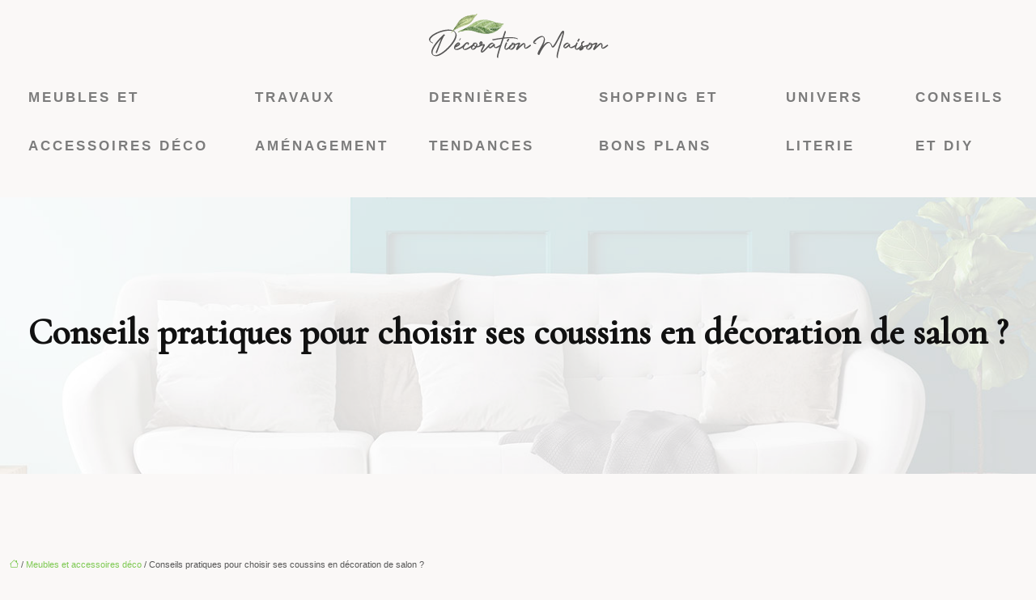

--- FILE ---
content_type: text/html; charset=UTF-8
request_url: https://www.decoration-maison.biz/conseils-pratiques-pour-choisir-ses-coussins-en-decoration-de-salon/
body_size: 11413
content:
<!DOCTYPE html>
<html lang="fr-FR">
<head>
<meta charset="UTF-8" />
<meta name="viewport" content="width=device-width">
<link rel="shortcut icon" href="/wp-content/uploads/2021/04/favicon-01.svg" />
<script type="application/ld+json">
{
    "@context": "https://schema.org",
    "@graph": [
        {
            "@type": "WebSite",
            "@id": "https://www.decoration-maison.biz#website",
            "url": "https://www.decoration-maison.biz",
            "inLanguage": "fr-FR",
            "publisher": {
                "@id": "https://www.decoration-maison.biz#organization"
            }
        },
        {
            "@type": "Organization",
            "@id": "https://www.decoration-maison.biz#organization",
            "url": "https://www.decoration-maison.biz",
            "logo": {
                "@type": "ImageObject",
                "@id": "https://www.decoration-maison.biz#logo",
                "url": "https://www.decoration-maison.biz/wp-content/uploads/2021/04/logo2-01-1.svg"
            }
        },
        {
            "@type": "Person",
            "@id": "https://www.decoration-maison.biz/author/montagne-soleil-avent#person",
            "name": "admin",
            "jobTitle": "Rédaction Web",
            "url": "https://www.decoration-maison.biz/author/montagne-soleil-avent",
            "worksFor": {
                "@id": "https://www.decoration-maison.biz#organization"
            },
            "image": {
                "@type": "ImageObject",
                "url": ""
            }
        },
        {
            "@type": "WebPage",
            "@id": "https://www.decoration-maison.biz/conseils-pratiques-pour-choisir-ses-coussins-en-decoration-de-salon/#webpage",
            "url": "https://www.decoration-maison.biz/conseils-pratiques-pour-choisir-ses-coussins-en-decoration-de-salon/",
            "name": "Comment choisir ses coussins pour décorer son salon ?",
            "isPartOf": {
                "@id": "https://www.decoration-maison.biz#website"
            },
            "breadcrumb": {
                "@id": "https://www.decoration-maison.biz/conseils-pratiques-pour-choisir-ses-coussins-en-decoration-de-salon/#breadcrumb"
            },
            "inLanguage": "fr_FR"
        },
        {
            "@type": "Article",
            "@id": "https://www.decoration-maison.biz/conseils-pratiques-pour-choisir-ses-coussins-en-decoration-de-salon/#article",
            "headline": "Conseils pratiques pour choisir ses coussins en décoration de salon ?",
            "description": "Pour trouver les coussins adaptés à la décoration de votre salon, prenez en compte quelques critères de sélection : couleur, taille, forme, ...",
            "mainEntityOfPage": {
                "@id": "https://www.decoration-maison.biz/conseils-pratiques-pour-choisir-ses-coussins-en-decoration-de-salon/#webpage"
            },
            "wordCount": 419,
            "isAccessibleForFree": true,
            "articleSection": [
                "Meubles et accessoires déco"
            ],
            "datePublished": "2021-03-30T14:01:54+00:00",
            "author": {
                "@id": "https://www.decoration-maison.biz/author/montagne-soleil-avent#person"
            },
            "publisher": {
                "@id": "https://www.decoration-maison.biz#organization"
            },
            "inLanguage": "fr-FR"
        },
        {
            "@type": "BreadcrumbList",
            "@id": "https://www.decoration-maison.biz/conseils-pratiques-pour-choisir-ses-coussins-en-decoration-de-salon/#breadcrumb",
            "itemListElement": [
                {
                    "@type": "ListItem",
                    "position": 1,
                    "name": "Accueil",
                    "item": "https://www.decoration-maison.biz/"
                },
                {
                    "@type": "ListItem",
                    "position": 2,
                    "name": "Meubles et accessoires déco",
                    "item": "https://www.decoration-maison.biz/meubles-et-accessoires-deco/"
                },
                {
                    "@type": "ListItem",
                    "position": 3,
                    "name": "Conseils pratiques pour choisir ses coussins en décoration de salon ?",
                    "item": "https://www.decoration-maison.biz/conseils-pratiques-pour-choisir-ses-coussins-en-decoration-de-salon/"
                }
            ]
        }
    ]
}</script>
<meta name='robots' content='max-image-preview:large' />
<title>Comment choisir ses coussins pour décorer son salon ?</title><meta name="description" content="Pour trouver les coussins adaptés à la décoration de votre salon, prenez en compte quelques critères de sélection : couleur, taille, forme, ..."><link rel="alternate" title="oEmbed (JSON)" type="application/json+oembed" href="https://www.decoration-maison.biz/wp-json/oembed/1.0/embed?url=https%3A%2F%2Fwww.decoration-maison.biz%2Fconseils-pratiques-pour-choisir-ses-coussins-en-decoration-de-salon%2F" />
<link rel="alternate" title="oEmbed (XML)" type="text/xml+oembed" href="https://www.decoration-maison.biz/wp-json/oembed/1.0/embed?url=https%3A%2F%2Fwww.decoration-maison.biz%2Fconseils-pratiques-pour-choisir-ses-coussins-en-decoration-de-salon%2F&#038;format=xml" />
<style id='wp-img-auto-sizes-contain-inline-css' type='text/css'>
img:is([sizes=auto i],[sizes^="auto," i]){contain-intrinsic-size:3000px 1500px}
/*# sourceURL=wp-img-auto-sizes-contain-inline-css */
</style>
<style id='wp-block-library-inline-css' type='text/css'>
:root{--wp-block-synced-color:#7a00df;--wp-block-synced-color--rgb:122,0,223;--wp-bound-block-color:var(--wp-block-synced-color);--wp-editor-canvas-background:#ddd;--wp-admin-theme-color:#007cba;--wp-admin-theme-color--rgb:0,124,186;--wp-admin-theme-color-darker-10:#006ba1;--wp-admin-theme-color-darker-10--rgb:0,107,160.5;--wp-admin-theme-color-darker-20:#005a87;--wp-admin-theme-color-darker-20--rgb:0,90,135;--wp-admin-border-width-focus:2px}@media (min-resolution:192dpi){:root{--wp-admin-border-width-focus:1.5px}}.wp-element-button{cursor:pointer}:root .has-very-light-gray-background-color{background-color:#eee}:root .has-very-dark-gray-background-color{background-color:#313131}:root .has-very-light-gray-color{color:#eee}:root .has-very-dark-gray-color{color:#313131}:root .has-vivid-green-cyan-to-vivid-cyan-blue-gradient-background{background:linear-gradient(135deg,#00d084,#0693e3)}:root .has-purple-crush-gradient-background{background:linear-gradient(135deg,#34e2e4,#4721fb 50%,#ab1dfe)}:root .has-hazy-dawn-gradient-background{background:linear-gradient(135deg,#faaca8,#dad0ec)}:root .has-subdued-olive-gradient-background{background:linear-gradient(135deg,#fafae1,#67a671)}:root .has-atomic-cream-gradient-background{background:linear-gradient(135deg,#fdd79a,#004a59)}:root .has-nightshade-gradient-background{background:linear-gradient(135deg,#330968,#31cdcf)}:root .has-midnight-gradient-background{background:linear-gradient(135deg,#020381,#2874fc)}:root{--wp--preset--font-size--normal:16px;--wp--preset--font-size--huge:42px}.has-regular-font-size{font-size:1em}.has-larger-font-size{font-size:2.625em}.has-normal-font-size{font-size:var(--wp--preset--font-size--normal)}.has-huge-font-size{font-size:var(--wp--preset--font-size--huge)}.has-text-align-center{text-align:center}.has-text-align-left{text-align:left}.has-text-align-right{text-align:right}.has-fit-text{white-space:nowrap!important}#end-resizable-editor-section{display:none}.aligncenter{clear:both}.items-justified-left{justify-content:flex-start}.items-justified-center{justify-content:center}.items-justified-right{justify-content:flex-end}.items-justified-space-between{justify-content:space-between}.screen-reader-text{border:0;clip-path:inset(50%);height:1px;margin:-1px;overflow:hidden;padding:0;position:absolute;width:1px;word-wrap:normal!important}.screen-reader-text:focus{background-color:#ddd;clip-path:none;color:#444;display:block;font-size:1em;height:auto;left:5px;line-height:normal;padding:15px 23px 14px;text-decoration:none;top:5px;width:auto;z-index:100000}html :where(.has-border-color){border-style:solid}html :where([style*=border-top-color]){border-top-style:solid}html :where([style*=border-right-color]){border-right-style:solid}html :where([style*=border-bottom-color]){border-bottom-style:solid}html :where([style*=border-left-color]){border-left-style:solid}html :where([style*=border-width]){border-style:solid}html :where([style*=border-top-width]){border-top-style:solid}html :where([style*=border-right-width]){border-right-style:solid}html :where([style*=border-bottom-width]){border-bottom-style:solid}html :where([style*=border-left-width]){border-left-style:solid}html :where(img[class*=wp-image-]){height:auto;max-width:100%}:where(figure){margin:0 0 1em}html :where(.is-position-sticky){--wp-admin--admin-bar--position-offset:var(--wp-admin--admin-bar--height,0px)}@media screen and (max-width:600px){html :where(.is-position-sticky){--wp-admin--admin-bar--position-offset:0px}}

/*# sourceURL=wp-block-library-inline-css */
</style><style id='global-styles-inline-css' type='text/css'>
:root{--wp--preset--aspect-ratio--square: 1;--wp--preset--aspect-ratio--4-3: 4/3;--wp--preset--aspect-ratio--3-4: 3/4;--wp--preset--aspect-ratio--3-2: 3/2;--wp--preset--aspect-ratio--2-3: 2/3;--wp--preset--aspect-ratio--16-9: 16/9;--wp--preset--aspect-ratio--9-16: 9/16;--wp--preset--color--black: #000000;--wp--preset--color--cyan-bluish-gray: #abb8c3;--wp--preset--color--white: #ffffff;--wp--preset--color--pale-pink: #f78da7;--wp--preset--color--vivid-red: #cf2e2e;--wp--preset--color--luminous-vivid-orange: #ff6900;--wp--preset--color--luminous-vivid-amber: #fcb900;--wp--preset--color--light-green-cyan: #7bdcb5;--wp--preset--color--vivid-green-cyan: #00d084;--wp--preset--color--pale-cyan-blue: #8ed1fc;--wp--preset--color--vivid-cyan-blue: #0693e3;--wp--preset--color--vivid-purple: #9b51e0;--wp--preset--color--base: #f9f9f9;--wp--preset--color--base-2: #ffffff;--wp--preset--color--contrast: #111111;--wp--preset--color--contrast-2: #636363;--wp--preset--color--contrast-3: #A4A4A4;--wp--preset--color--accent: #cfcabe;--wp--preset--color--accent-2: #c2a990;--wp--preset--color--accent-3: #d8613c;--wp--preset--color--accent-4: #b1c5a4;--wp--preset--color--accent-5: #b5bdbc;--wp--preset--gradient--vivid-cyan-blue-to-vivid-purple: linear-gradient(135deg,rgb(6,147,227) 0%,rgb(155,81,224) 100%);--wp--preset--gradient--light-green-cyan-to-vivid-green-cyan: linear-gradient(135deg,rgb(122,220,180) 0%,rgb(0,208,130) 100%);--wp--preset--gradient--luminous-vivid-amber-to-luminous-vivid-orange: linear-gradient(135deg,rgb(252,185,0) 0%,rgb(255,105,0) 100%);--wp--preset--gradient--luminous-vivid-orange-to-vivid-red: linear-gradient(135deg,rgb(255,105,0) 0%,rgb(207,46,46) 100%);--wp--preset--gradient--very-light-gray-to-cyan-bluish-gray: linear-gradient(135deg,rgb(238,238,238) 0%,rgb(169,184,195) 100%);--wp--preset--gradient--cool-to-warm-spectrum: linear-gradient(135deg,rgb(74,234,220) 0%,rgb(151,120,209) 20%,rgb(207,42,186) 40%,rgb(238,44,130) 60%,rgb(251,105,98) 80%,rgb(254,248,76) 100%);--wp--preset--gradient--blush-light-purple: linear-gradient(135deg,rgb(255,206,236) 0%,rgb(152,150,240) 100%);--wp--preset--gradient--blush-bordeaux: linear-gradient(135deg,rgb(254,205,165) 0%,rgb(254,45,45) 50%,rgb(107,0,62) 100%);--wp--preset--gradient--luminous-dusk: linear-gradient(135deg,rgb(255,203,112) 0%,rgb(199,81,192) 50%,rgb(65,88,208) 100%);--wp--preset--gradient--pale-ocean: linear-gradient(135deg,rgb(255,245,203) 0%,rgb(182,227,212) 50%,rgb(51,167,181) 100%);--wp--preset--gradient--electric-grass: linear-gradient(135deg,rgb(202,248,128) 0%,rgb(113,206,126) 100%);--wp--preset--gradient--midnight: linear-gradient(135deg,rgb(2,3,129) 0%,rgb(40,116,252) 100%);--wp--preset--gradient--gradient-1: linear-gradient(to bottom, #cfcabe 0%, #F9F9F9 100%);--wp--preset--gradient--gradient-2: linear-gradient(to bottom, #C2A990 0%, #F9F9F9 100%);--wp--preset--gradient--gradient-3: linear-gradient(to bottom, #D8613C 0%, #F9F9F9 100%);--wp--preset--gradient--gradient-4: linear-gradient(to bottom, #B1C5A4 0%, #F9F9F9 100%);--wp--preset--gradient--gradient-5: linear-gradient(to bottom, #B5BDBC 0%, #F9F9F9 100%);--wp--preset--gradient--gradient-6: linear-gradient(to bottom, #A4A4A4 0%, #F9F9F9 100%);--wp--preset--gradient--gradient-7: linear-gradient(to bottom, #cfcabe 50%, #F9F9F9 50%);--wp--preset--gradient--gradient-8: linear-gradient(to bottom, #C2A990 50%, #F9F9F9 50%);--wp--preset--gradient--gradient-9: linear-gradient(to bottom, #D8613C 50%, #F9F9F9 50%);--wp--preset--gradient--gradient-10: linear-gradient(to bottom, #B1C5A4 50%, #F9F9F9 50%);--wp--preset--gradient--gradient-11: linear-gradient(to bottom, #B5BDBC 50%, #F9F9F9 50%);--wp--preset--gradient--gradient-12: linear-gradient(to bottom, #A4A4A4 50%, #F9F9F9 50%);--wp--preset--font-size--small: 13px;--wp--preset--font-size--medium: 20px;--wp--preset--font-size--large: 36px;--wp--preset--font-size--x-large: 42px;--wp--preset--spacing--20: min(1.5rem, 2vw);--wp--preset--spacing--30: min(2.5rem, 3vw);--wp--preset--spacing--40: min(4rem, 5vw);--wp--preset--spacing--50: min(6.5rem, 8vw);--wp--preset--spacing--60: min(10.5rem, 13vw);--wp--preset--spacing--70: 3.38rem;--wp--preset--spacing--80: 5.06rem;--wp--preset--spacing--10: 1rem;--wp--preset--shadow--natural: 6px 6px 9px rgba(0, 0, 0, 0.2);--wp--preset--shadow--deep: 12px 12px 50px rgba(0, 0, 0, 0.4);--wp--preset--shadow--sharp: 6px 6px 0px rgba(0, 0, 0, 0.2);--wp--preset--shadow--outlined: 6px 6px 0px -3px rgb(255, 255, 255), 6px 6px rgb(0, 0, 0);--wp--preset--shadow--crisp: 6px 6px 0px rgb(0, 0, 0);}:root { --wp--style--global--content-size: 1320px;--wp--style--global--wide-size: 1920px; }:where(body) { margin: 0; }.wp-site-blocks { padding-top: var(--wp--style--root--padding-top); padding-bottom: var(--wp--style--root--padding-bottom); }.has-global-padding { padding-right: var(--wp--style--root--padding-right); padding-left: var(--wp--style--root--padding-left); }.has-global-padding > .alignfull { margin-right: calc(var(--wp--style--root--padding-right) * -1); margin-left: calc(var(--wp--style--root--padding-left) * -1); }.has-global-padding :where(:not(.alignfull.is-layout-flow) > .has-global-padding:not(.wp-block-block, .alignfull)) { padding-right: 0; padding-left: 0; }.has-global-padding :where(:not(.alignfull.is-layout-flow) > .has-global-padding:not(.wp-block-block, .alignfull)) > .alignfull { margin-left: 0; margin-right: 0; }.wp-site-blocks > .alignleft { float: left; margin-right: 2em; }.wp-site-blocks > .alignright { float: right; margin-left: 2em; }.wp-site-blocks > .aligncenter { justify-content: center; margin-left: auto; margin-right: auto; }:where(.wp-site-blocks) > * { margin-block-start: 1.2rem; margin-block-end: 0; }:where(.wp-site-blocks) > :first-child { margin-block-start: 0; }:where(.wp-site-blocks) > :last-child { margin-block-end: 0; }:root { --wp--style--block-gap: 1.2rem; }:root :where(.is-layout-flow) > :first-child{margin-block-start: 0;}:root :where(.is-layout-flow) > :last-child{margin-block-end: 0;}:root :where(.is-layout-flow) > *{margin-block-start: 1.2rem;margin-block-end: 0;}:root :where(.is-layout-constrained) > :first-child{margin-block-start: 0;}:root :where(.is-layout-constrained) > :last-child{margin-block-end: 0;}:root :where(.is-layout-constrained) > *{margin-block-start: 1.2rem;margin-block-end: 0;}:root :where(.is-layout-flex){gap: 1.2rem;}:root :where(.is-layout-grid){gap: 1.2rem;}.is-layout-flow > .alignleft{float: left;margin-inline-start: 0;margin-inline-end: 2em;}.is-layout-flow > .alignright{float: right;margin-inline-start: 2em;margin-inline-end: 0;}.is-layout-flow > .aligncenter{margin-left: auto !important;margin-right: auto !important;}.is-layout-constrained > .alignleft{float: left;margin-inline-start: 0;margin-inline-end: 2em;}.is-layout-constrained > .alignright{float: right;margin-inline-start: 2em;margin-inline-end: 0;}.is-layout-constrained > .aligncenter{margin-left: auto !important;margin-right: auto !important;}.is-layout-constrained > :where(:not(.alignleft):not(.alignright):not(.alignfull)){max-width: var(--wp--style--global--content-size);margin-left: auto !important;margin-right: auto !important;}.is-layout-constrained > .alignwide{max-width: var(--wp--style--global--wide-size);}body .is-layout-flex{display: flex;}.is-layout-flex{flex-wrap: wrap;align-items: center;}.is-layout-flex > :is(*, div){margin: 0;}body .is-layout-grid{display: grid;}.is-layout-grid > :is(*, div){margin: 0;}body{--wp--style--root--padding-top: 0px;--wp--style--root--padding-right: var(--wp--preset--spacing--50);--wp--style--root--padding-bottom: 0px;--wp--style--root--padding-left: var(--wp--preset--spacing--50);}a:where(:not(.wp-element-button)){text-decoration: underline;}:root :where(a:where(:not(.wp-element-button)):hover){text-decoration: none;}:root :where(.wp-element-button, .wp-block-button__link){background-color: var(--wp--preset--color--contrast);border-radius: .33rem;border-color: var(--wp--preset--color--contrast);border-width: 0;color: var(--wp--preset--color--base);font-family: inherit;font-size: var(--wp--preset--font-size--small);font-style: normal;font-weight: 500;letter-spacing: inherit;line-height: inherit;padding-top: 0.6rem;padding-right: 1rem;padding-bottom: 0.6rem;padding-left: 1rem;text-decoration: none;text-transform: inherit;}:root :where(.wp-element-button:hover, .wp-block-button__link:hover){background-color: var(--wp--preset--color--contrast-2);border-color: var(--wp--preset--color--contrast-2);color: var(--wp--preset--color--base);}:root :where(.wp-element-button:focus, .wp-block-button__link:focus){background-color: var(--wp--preset--color--contrast-2);border-color: var(--wp--preset--color--contrast-2);color: var(--wp--preset--color--base);outline-color: var(--wp--preset--color--contrast);outline-offset: 2px;outline-style: dotted;outline-width: 1px;}:root :where(.wp-element-button:active, .wp-block-button__link:active){background-color: var(--wp--preset--color--contrast);color: var(--wp--preset--color--base);}:root :where(.wp-element-caption, .wp-block-audio figcaption, .wp-block-embed figcaption, .wp-block-gallery figcaption, .wp-block-image figcaption, .wp-block-table figcaption, .wp-block-video figcaption){color: var(--wp--preset--color--contrast-2);font-family: var(--wp--preset--font-family--body);font-size: 0.8rem;}.has-black-color{color: var(--wp--preset--color--black) !important;}.has-cyan-bluish-gray-color{color: var(--wp--preset--color--cyan-bluish-gray) !important;}.has-white-color{color: var(--wp--preset--color--white) !important;}.has-pale-pink-color{color: var(--wp--preset--color--pale-pink) !important;}.has-vivid-red-color{color: var(--wp--preset--color--vivid-red) !important;}.has-luminous-vivid-orange-color{color: var(--wp--preset--color--luminous-vivid-orange) !important;}.has-luminous-vivid-amber-color{color: var(--wp--preset--color--luminous-vivid-amber) !important;}.has-light-green-cyan-color{color: var(--wp--preset--color--light-green-cyan) !important;}.has-vivid-green-cyan-color{color: var(--wp--preset--color--vivid-green-cyan) !important;}.has-pale-cyan-blue-color{color: var(--wp--preset--color--pale-cyan-blue) !important;}.has-vivid-cyan-blue-color{color: var(--wp--preset--color--vivid-cyan-blue) !important;}.has-vivid-purple-color{color: var(--wp--preset--color--vivid-purple) !important;}.has-base-color{color: var(--wp--preset--color--base) !important;}.has-base-2-color{color: var(--wp--preset--color--base-2) !important;}.has-contrast-color{color: var(--wp--preset--color--contrast) !important;}.has-contrast-2-color{color: var(--wp--preset--color--contrast-2) !important;}.has-contrast-3-color{color: var(--wp--preset--color--contrast-3) !important;}.has-accent-color{color: var(--wp--preset--color--accent) !important;}.has-accent-2-color{color: var(--wp--preset--color--accent-2) !important;}.has-accent-3-color{color: var(--wp--preset--color--accent-3) !important;}.has-accent-4-color{color: var(--wp--preset--color--accent-4) !important;}.has-accent-5-color{color: var(--wp--preset--color--accent-5) !important;}.has-black-background-color{background-color: var(--wp--preset--color--black) !important;}.has-cyan-bluish-gray-background-color{background-color: var(--wp--preset--color--cyan-bluish-gray) !important;}.has-white-background-color{background-color: var(--wp--preset--color--white) !important;}.has-pale-pink-background-color{background-color: var(--wp--preset--color--pale-pink) !important;}.has-vivid-red-background-color{background-color: var(--wp--preset--color--vivid-red) !important;}.has-luminous-vivid-orange-background-color{background-color: var(--wp--preset--color--luminous-vivid-orange) !important;}.has-luminous-vivid-amber-background-color{background-color: var(--wp--preset--color--luminous-vivid-amber) !important;}.has-light-green-cyan-background-color{background-color: var(--wp--preset--color--light-green-cyan) !important;}.has-vivid-green-cyan-background-color{background-color: var(--wp--preset--color--vivid-green-cyan) !important;}.has-pale-cyan-blue-background-color{background-color: var(--wp--preset--color--pale-cyan-blue) !important;}.has-vivid-cyan-blue-background-color{background-color: var(--wp--preset--color--vivid-cyan-blue) !important;}.has-vivid-purple-background-color{background-color: var(--wp--preset--color--vivid-purple) !important;}.has-base-background-color{background-color: var(--wp--preset--color--base) !important;}.has-base-2-background-color{background-color: var(--wp--preset--color--base-2) !important;}.has-contrast-background-color{background-color: var(--wp--preset--color--contrast) !important;}.has-contrast-2-background-color{background-color: var(--wp--preset--color--contrast-2) !important;}.has-contrast-3-background-color{background-color: var(--wp--preset--color--contrast-3) !important;}.has-accent-background-color{background-color: var(--wp--preset--color--accent) !important;}.has-accent-2-background-color{background-color: var(--wp--preset--color--accent-2) !important;}.has-accent-3-background-color{background-color: var(--wp--preset--color--accent-3) !important;}.has-accent-4-background-color{background-color: var(--wp--preset--color--accent-4) !important;}.has-accent-5-background-color{background-color: var(--wp--preset--color--accent-5) !important;}.has-black-border-color{border-color: var(--wp--preset--color--black) !important;}.has-cyan-bluish-gray-border-color{border-color: var(--wp--preset--color--cyan-bluish-gray) !important;}.has-white-border-color{border-color: var(--wp--preset--color--white) !important;}.has-pale-pink-border-color{border-color: var(--wp--preset--color--pale-pink) !important;}.has-vivid-red-border-color{border-color: var(--wp--preset--color--vivid-red) !important;}.has-luminous-vivid-orange-border-color{border-color: var(--wp--preset--color--luminous-vivid-orange) !important;}.has-luminous-vivid-amber-border-color{border-color: var(--wp--preset--color--luminous-vivid-amber) !important;}.has-light-green-cyan-border-color{border-color: var(--wp--preset--color--light-green-cyan) !important;}.has-vivid-green-cyan-border-color{border-color: var(--wp--preset--color--vivid-green-cyan) !important;}.has-pale-cyan-blue-border-color{border-color: var(--wp--preset--color--pale-cyan-blue) !important;}.has-vivid-cyan-blue-border-color{border-color: var(--wp--preset--color--vivid-cyan-blue) !important;}.has-vivid-purple-border-color{border-color: var(--wp--preset--color--vivid-purple) !important;}.has-base-border-color{border-color: var(--wp--preset--color--base) !important;}.has-base-2-border-color{border-color: var(--wp--preset--color--base-2) !important;}.has-contrast-border-color{border-color: var(--wp--preset--color--contrast) !important;}.has-contrast-2-border-color{border-color: var(--wp--preset--color--contrast-2) !important;}.has-contrast-3-border-color{border-color: var(--wp--preset--color--contrast-3) !important;}.has-accent-border-color{border-color: var(--wp--preset--color--accent) !important;}.has-accent-2-border-color{border-color: var(--wp--preset--color--accent-2) !important;}.has-accent-3-border-color{border-color: var(--wp--preset--color--accent-3) !important;}.has-accent-4-border-color{border-color: var(--wp--preset--color--accent-4) !important;}.has-accent-5-border-color{border-color: var(--wp--preset--color--accent-5) !important;}.has-vivid-cyan-blue-to-vivid-purple-gradient-background{background: var(--wp--preset--gradient--vivid-cyan-blue-to-vivid-purple) !important;}.has-light-green-cyan-to-vivid-green-cyan-gradient-background{background: var(--wp--preset--gradient--light-green-cyan-to-vivid-green-cyan) !important;}.has-luminous-vivid-amber-to-luminous-vivid-orange-gradient-background{background: var(--wp--preset--gradient--luminous-vivid-amber-to-luminous-vivid-orange) !important;}.has-luminous-vivid-orange-to-vivid-red-gradient-background{background: var(--wp--preset--gradient--luminous-vivid-orange-to-vivid-red) !important;}.has-very-light-gray-to-cyan-bluish-gray-gradient-background{background: var(--wp--preset--gradient--very-light-gray-to-cyan-bluish-gray) !important;}.has-cool-to-warm-spectrum-gradient-background{background: var(--wp--preset--gradient--cool-to-warm-spectrum) !important;}.has-blush-light-purple-gradient-background{background: var(--wp--preset--gradient--blush-light-purple) !important;}.has-blush-bordeaux-gradient-background{background: var(--wp--preset--gradient--blush-bordeaux) !important;}.has-luminous-dusk-gradient-background{background: var(--wp--preset--gradient--luminous-dusk) !important;}.has-pale-ocean-gradient-background{background: var(--wp--preset--gradient--pale-ocean) !important;}.has-electric-grass-gradient-background{background: var(--wp--preset--gradient--electric-grass) !important;}.has-midnight-gradient-background{background: var(--wp--preset--gradient--midnight) !important;}.has-gradient-1-gradient-background{background: var(--wp--preset--gradient--gradient-1) !important;}.has-gradient-2-gradient-background{background: var(--wp--preset--gradient--gradient-2) !important;}.has-gradient-3-gradient-background{background: var(--wp--preset--gradient--gradient-3) !important;}.has-gradient-4-gradient-background{background: var(--wp--preset--gradient--gradient-4) !important;}.has-gradient-5-gradient-background{background: var(--wp--preset--gradient--gradient-5) !important;}.has-gradient-6-gradient-background{background: var(--wp--preset--gradient--gradient-6) !important;}.has-gradient-7-gradient-background{background: var(--wp--preset--gradient--gradient-7) !important;}.has-gradient-8-gradient-background{background: var(--wp--preset--gradient--gradient-8) !important;}.has-gradient-9-gradient-background{background: var(--wp--preset--gradient--gradient-9) !important;}.has-gradient-10-gradient-background{background: var(--wp--preset--gradient--gradient-10) !important;}.has-gradient-11-gradient-background{background: var(--wp--preset--gradient--gradient-11) !important;}.has-gradient-12-gradient-background{background: var(--wp--preset--gradient--gradient-12) !important;}.has-small-font-size{font-size: var(--wp--preset--font-size--small) !important;}.has-medium-font-size{font-size: var(--wp--preset--font-size--medium) !important;}.has-large-font-size{font-size: var(--wp--preset--font-size--large) !important;}.has-x-large-font-size{font-size: var(--wp--preset--font-size--x-large) !important;}
/*# sourceURL=global-styles-inline-css */
</style>

<link rel='stylesheet' id='default-css' href='https://www.decoration-maison.biz/wp-content/themes/factory-templates-4/style.css?ver=ec82ab920fc5d9bd2a9839af852e42c7' type='text/css' media='all' />
<link rel='stylesheet' id='bootstrap5-css' href='https://www.decoration-maison.biz/wp-content/themes/factory-templates-4/css/bootstrap.min.css?ver=ec82ab920fc5d9bd2a9839af852e42c7' type='text/css' media='all' />
<link rel='stylesheet' id='bootstrap-icon-css' href='https://www.decoration-maison.biz/wp-content/themes/factory-templates-4/css/bootstrap-icons.css?ver=ec82ab920fc5d9bd2a9839af852e42c7' type='text/css' media='all' />
<link rel='stylesheet' id='global-css' href='https://www.decoration-maison.biz/wp-content/themes/factory-templates-4/css/global.css?ver=ec82ab920fc5d9bd2a9839af852e42c7' type='text/css' media='all' />
<link rel='stylesheet' id='light-theme-css' href='https://www.decoration-maison.biz/wp-content/themes/factory-templates-4/css/light.css?ver=ec82ab920fc5d9bd2a9839af852e42c7' type='text/css' media='all' />
<script type="text/javascript" src="https://code.jquery.com/jquery-3.2.1.min.js?ver=ec82ab920fc5d9bd2a9839af852e42c7" id="jquery3.2.1-js"></script>
<script type="text/javascript" src="https://www.decoration-maison.biz/wp-content/themes/factory-templates-4/js/fn.js?ver=ec82ab920fc5d9bd2a9839af852e42c7" id="default_script-js"></script>
<link rel="https://api.w.org/" href="https://www.decoration-maison.biz/wp-json/" /><link rel="alternate" title="JSON" type="application/json" href="https://www.decoration-maison.biz/wp-json/wp/v2/posts/419" /><link rel="EditURI" type="application/rsd+xml" title="RSD" href="https://www.decoration-maison.biz/xmlrpc.php?rsd" />
<link rel="canonical" href="https://www.decoration-maison.biz/conseils-pratiques-pour-choisir-ses-coussins-en-decoration-de-salon/" />
<link rel='shortlink' href='https://www.decoration-maison.biz/?p=419' />
 
<meta name="google-site-verification" content="TAkNWq7uLeKGhePGvV4XY8uSniCt2HSvdBKfNoBiH9Q" />
<meta name="google-site-verification" content="eeOQsX61MxOpZgh3qEU-ncgZaYRudn4vsMeOw-VbXOY" />
<!-- Global site tag (gtag.js) - Google Analytics -->
<script async src="https://www.googletagmanager.com/gtag/js?id=UA-56136225-16"></script>
<script>
  window.dataLayer = window.dataLayer || [];
  function gtag(){dataLayer.push(arguments);}
  gtag('js', new Date());

  gtag('config', 'UA-56136225-16');
</script>

<link href="https://fonts.googleapis.com/css2?family=Cardo&family=Cormorant:wght@500&display=swap" rel="stylesheet"> 
<style type="text/css">
.default_color_background,.menu-bars{background-color : #baa37b }.default_color_text,a,h1 span,h2 span,h3 span,h4 span,h5 span,h6 span{color :#baa37b }.navigation li a,.navigation li.disabled,.navigation li.active a,.owl-dots .owl-dot.active span,.owl-dots .owl-dot:hover span{background-color: #baa37b;}
.block-spc{border-color:#baa37b}
.page-content a{color : #7ec952 }.page-content a:hover{color : #baa37b }.home .body-content a{color : #7ec952 }.home .body-content a:hover{color : #baa37b }.col-menu,.main-navigation{background-color:#faf8f7;}body:not(.home) .main-navigation{background-color:#faf8f7}.main-navigation {padding:15px 0;}.main-navigation.scrolled{padding:5px 0 ;}.main-navigation nav li{padding:0 10px;}.main-navigation.scrolled{background-color:#fff;}.main-navigation .logo-main{height: auto;}.main-navigation  .logo-sticky{height: auto;}.main-navigation .sub-menu{background-color: #faf8f7;}nav li a{font-size:17px;}nav li a{line-height:60px;}nav li a{color:#7c7c7c!important;}nav li:hover > a,.current-menu-item > a{color:#97b386!important;}.archive #mask{background-color: rgb(255,255,255,0.4)}.archive h1{color:#111!important;}.category .subheader,.single .subheader{padding:140px 0px }.archive h1{text-align:center!important;} .archive h1{font-size:45px}  .archive h2,.cat-description h2{font-size:25px} .archive h2 a,.cat-description h2{color:#749b5d!important;}.archive .readmore{background-color:#749b5d;}.archive .readmore{color:#ffffff;}.archive .readmore:hover{background-color:#baa37b;}.archive .readmore:hover{color:#ffffff;}.archive .readmore{padding:8px 20px;}.archive .readmore{border-width: 0px}.single h1{color:#111!important;}.single .the-post h2{color:#000!important;}.single .the-post h3{color:#000!important;}.single .the-post h4{color:#000!important;}.single .the-post h5{color:#000!important;}.single .the-post h6{color:#000!important;} .single .post-content a{color:#7ec952} .single .post-content a:hover{color:#baa37b}.single h1{text-align:center!important;}.single h1{font-size: 45px}.single h2{font-size: 25px}.single h3{font-size: 21px}.single h4{font-size: 18px}.single h5{font-size: 16px}.single h6{font-size: 15px}footer{background-position:top } #back_to_top{background-color:#baa37b;}#back_to_top i, #back_to_top svg{color:#fff;} footer{padding:100px 0 70px} #back_to_top {padding:3px 9px 6px;}</style>
<style>:root {
    --color-primary: #baa37b;
    --color-primary-light: #f1d39f;
    --color-primary-dark: #827256;
    --color-primary-hover: #a7926e;
    --color-primary-muted: #ffffc4;
            --color-background: #faf8f7;
    --color-text: #000000;
} </style>
<style id="custom-st" type="text/css">
body{font-family:'Inter',sans-serif;font-size:16PX;font-weight:400;line-height:24PX;color:#555;}h1,h2,h3,h4,h5,h6 {font-family:"Cormorant",serif;font-weight:700;}body:not(.home){background:#f7f7f7;}.navbar-toggler{border:none}nav li a{font-weight:600;text-transform:uppercase;letter-spacing:3px;position:relative;-webkit-transition:all .5s ease;transition:all .5s ease;}nav li a::before{content:"";width:100%;height:1px;background-color:#ededed;position:absolute;top:calc(73% + 3px);left:0;transform:scale(0,1);transform-origin:right center;transition:transform .5s ease;}nav li a:hover:before,nav li.current-menu-item a:before{transform:scale(1,1);transform-origin:left center;}.sub-menu li a{line-height:30px;}.sub-menu li a:before{display:none;}.main-navigation .menu-item-has-children::after {top:8px;color:#749b5d;right:-3px;}.bloc1{margin:0 3%!important;}.section1{position:relative;margin-top:-14em!important;}.section1::after{content:'';height:.5em;width:100%;position:absolute;bottom:-.5em;left:0;background:-webkit-linear-gradient(0deg,#e8deab 0,#cbb480 100%);background:-moz-linear-gradient(0deg,#e8deab 0,#cbb480 100%);background:linear-gradient(90deg,#e8deab 0,#cbb480 100%);}.doublehr{position:relative}.doublehr:before{content:"";display:inline-block;width:2em;margin:0;position:relative;bottom:5px;left:-15px;border-style:solid;border-width:1px 0 0}.doublehr:after{content:"";display:inline-block;width:2em;margin:0;position:relative;left:15px;border-style:solid;border-width:1px 0 0;bottom:5px}.section1-img-left{position:absolute;left:-94px;top:-90px;z-index:-1;}.section1-img-right{position:absolute;right:-116px;bottom:22px;z-index:-1;}.section2-box,.section2-box2,.section5-box{position:relative}.section2-box:before{content:" ";text-align:center;display:block;line-height:9px;width:9px;height:9px;position:absolute;top:0;right:-5px;color:#baa37b;color:#fff;-webkit-box-shadow:0 0 0 2em #baa37b inset;box-shadow:0 0 0 2em #baa37b inset;border-radius:50%}.section2-box2:before,.section2-box:after{content:" ";text-align:center;display:block;line-height:9px;width:9px;height:9px;position:absolute;bottom:0;right:-5px;color:#baa37b;color:#fff;-webkit-box-shadow:0 0 0 2em #baa37b inset;box-shadow:0 0 0 2em #baa37b inset;border-radius:50%}.section2-img-right{position:absolute;right:-104px;bottom:40px;z-index:-1;}.section5-box:after{content:'';height:.5em;width:100%;position:absolute;bottom:-.5em;left:0;background:-webkit-linear-gradient(0deg,#e8deab 0,#cbb480 100%);background:-moz-linear-gradient(0deg,#e8deab 0,#cbb480 100%);background:linear-gradient(90deg,#e8deab 0,#cbb480 100%)}.section5-img-left{position:absolute;left:-102px;top:-198px;z-index:-1;}.section5-img-right {position:absolute;right:-112px;bottom:-90px;z-index:-1;}.part-right{margin-left:-100px!important;}.section6-img-left{position:absolute;left:-94px;bottom:-121px;z-index:-1}footer{color:#7c7c7c;font-size:15px;}#back_to_top svg {width:20px;}#inactive,.to-top {box-shadow:none;z-index:3;}.widget_footer img{margin-bottom:27px;}footer .footer-widget{font-family:"Cormorant",serif;font-weight:700;text-align:left;color:#749b5d;line-height:1.4em;font-size:24px!important;margin-bottom:30px!important;border-bottom:none!important;position:relative;padding-bottom:25px;}footer .footer-widget::before{position:absolute;display:block;content:"";width:40px;height:1px;background:#baa37b;left:0;bottom:0px;}footer ul{list-style:none;margin:0;padding:0;}footer ul li{left:0;-webkit-transition:0.5s all ease;transition:0.5s all ease;position:relative;margin-bottom:10px;}footer ul li:hover{left:7px;}.bi-chevron-right::before{font-weight:bold !important;font-size:12px;}.archive h2 {margin-bottom:0.5em;}.archive .readmore{letter-spacing:0.3px;font-size:13px;line-height:24px;font-weight:600;text-transform:uppercase;border-radius:2px;}.widget_sidebar{border-top:5px solid #e8deab;padding:30px 15px;background:#fff;margin-bottom:30px;}.widget_sidebar .sidebar-widget{padding-bottom:10px;border-bottom:none;text-align:left;color:#29282d;line-height:33px;font-size:26px;}.single .sidebar-ma{text-align:left;}.single .all-post-content{margin-bottom:50px;}@media screen and (max-width:960px){.t1{text-align:left!important;}.box-timer-img{padding-bottom:30px!important;padding-left:0!important;padding-right:0!important;}.box-timer{padding-right:20px!important;padding-bottom:30px!important;padding-left:20px!important;border:none!important;}.section2-box2:before,.section2-box:after,.section2-box:before,nav li a::before{display:none!important;}.section2-box{border:none!important;padding-right:0!important;padding-bottom:20px!important;}.bb2{padding:0!important;}.section1{margin-top:-8em !important;}.text-slider{font-size:18px!important;}.classic-menu li a{padding:5px 0;}nav li a{line-height:25px;}.part-right{margin-left:0 !important;}.parag{padding-left:0!important;padding-right:0!important;}.bloc1 {background:#000;min-height:60vh !important;margin:0 !important}.main-navigation .menu-item-has-children::after{top:16px;}h1{font-size:30px!important;}h2{font-size:20px!important;}h3{font-size:18px!important;}.category .subheader,.single .subheader {padding:70px 0px;}footer .widgets{padding:0 30px!important;}footer{padding:40px 0;}}.single .the-post img{padding:10px 0 15px;}.single .all-post-content{text-align:justify}.single h2,.single h3,.single h4,.single h5,.single h6 {margin-top:15px;}.nav-post-cat{padding-top:20px;}</style>
</head> 

<body class="wp-singular post-template-default single single-post postid-419 single-format-standard wp-theme-factory-templates-4 catid-4" style="background-color: #faf8f7;">

<div class="main-navigation px-0  container-fluid is_sticky ">

  

<div class="logo-center">
<a id="logo" href="https://www.decoration-maison.biz">
<img class="logo-main" src="/wp-content/uploads/2021/04/logo2-01-1.svg"  width="auto"   height="auto"   alt="logo">
<img class="logo-sticky" src="/wp-content/uploads/2021/04/logo2-01-1.svg" width="auto" height="auto" alt="logo"></a>
</div>
<nav class="navbar navbar-expand-lg container-fluid">
<button class="navbar-toggler" type="button" data-bs-toggle="collapse" data-bs-target="#navbarSupportedContent" aria-controls="navbarSupportedContent" aria-expanded="false" aria-label="Toggle navigation">
      <span class="navbar-toggler-icon"><i class="bi bi-list"></i></span>
</button>
<div class="collapse navbar-collapse" id="navbarSupportedContent">
<ul id="main-menu" class="classic-menu navbar-nav mx-auto mb-2 mb-lg-0"><li id="menu-item-1096" class="menu-item menu-item-type-taxonomy menu-item-object-category current-post-ancestor current-menu-parent current-post-parent"><a href="https://www.decoration-maison.biz/meubles-et-accessoires-deco/">Meubles et accessoires déco</a></li>
<li id="menu-item-1097" class="menu-item menu-item-type-taxonomy menu-item-object-category"><a href="https://www.decoration-maison.biz/travaux-amenagement/">Travaux aménagement</a></li>
<li id="menu-item-1098" class="menu-item menu-item-type-taxonomy menu-item-object-category"><a href="https://www.decoration-maison.biz/dernieres-tendances/">Dernières tendances</a></li>
<li id="menu-item-1099" class="menu-item menu-item-type-taxonomy menu-item-object-category"><a href="https://www.decoration-maison.biz/shopping-et-bons-plans/">Shopping et bons plans</a></li>
<li id="menu-item-1100" class="menu-item menu-item-type-taxonomy menu-item-object-category"><a href="https://www.decoration-maison.biz/univers-literie/">Univers literie</a></li>
<li id="menu-item-1095" class="menu-item menu-item-type-taxonomy menu-item-object-category"><a href="https://www.decoration-maison.biz/conseils-et-diy/">Conseils et DIY</a></li>
</ul></div>
</nav>
</div><!--menu-->
<div style="background-color:decoration-maiso" class="body-content     add-top">
  

<div class="container-fluid subheader" style="background-position:top;background-image:url(/wp-content/uploads/2021/04/decoration-bg.jpg);background-color:;">
<div id="mask" style="background:rgb(255,255,255,0.4);"></div>	
<div class="container-xxl"><h1 class="title">Conseils pratiques pour choisir ses coussins en décoration de salon ?</h1></div></div>



<div class="post-content container-xxl"> 


<div class="row">
<div class="  col-xxl-9  col-md-12">	



<div class="all-post-content">
<article>
<div style="font-size: 11px" class="breadcrumb"><a href="/"><i class="bi bi-house"></i></a>&nbsp;/&nbsp;<a href="https://www.decoration-maison.biz/meubles-et-accessoires-deco/">Meubles et accessoires déco</a>&nbsp;/&nbsp;Conseils pratiques pour choisir ses coussins en décoration de salon ?</div>
<div class="the-post">





<p style="text-align: justify;">Jolies pièces indémodables et très appréciées, les coussins sont des accessoires indispensables dans la salle de séjour. Ils constituent des éléments de confort et servent de <strong>décoration de salon</strong> en lui octroyant une touche d’originalité. On peut par exemple animer un environnement plus sobre avec des coussins à motifs et colorés. Vous ne savez pas comment les choisir ? <span id="more-419"></span>Voici quelques conseils.</p>
<h2 style="text-align: justify;">Petite préparation avant d’acheter de nouveaux coussins</h2>
<p style="text-align: justify;"><a href="https://www.lamaisongenerale.com/fr/15-coussin">Trouvez votre coussin design sur la maison générale</a> pour introduire des touches de couleurs dans votre déco. Il n’y a pas de meilleure occasion que l’achat d’un <strong>coussin design</strong> en guise d’accessoire. Mais pour bien souligner ce changement, pensez à retirer ceux qui sont déjà en place. Vous n’avez pas à les jeter, il vous suffit de les mettre dans une autre pièce. Ils auront ainsi une seconde vie tout en se remettant en valeur. Une fois cette action faite, vous passerez à l’ajout de couleur et de texture à votre salon en le relookant avec de nouveaux coussins.</p>
<h2 style="text-align: justify;">Choisir une palette de couleurs</h2>
<p style="text-align: justify;">La sélection des coloris de vos coussins est certainement une étape cruciale. Pour créer une impression d’ensemble dans votre salon, il est essentiel que vous établissiez un équilibre et une harmonie entre les diverses teintes, outre leur forme et leur taille. Par exemple, n’achetez pas un coussin bleu à motifs pour ensuite ajouter un rouge uni. Faites votre choix en misant sur une gamme de coloris. Assurez-vous qu’ils s’entendent, et ce, peu importe qu’il s’agisse de tons froids (gris, violets et bleu) ou de tons chauds (jaune, rouge, orange).</p>
<h2 style="text-align: justify;">Nombre de coussins, taille et forme</h2>
<p style="text-align: justify;">Si vous voulez obtenir une ambiance cocooning, alors n’hésitez pas à garnir de coussins vos chaises, fauteuils et canapés. L’atmosphère des lieux définira également la quantité. Par exemple, si vous avez une déco traditionnelle ou sophistiquée, optez pour un placement symétrique et un nombre pair. En revanche, la libre association et la diversité seront à privilégier pour un look plus moderne.</p>
<p style="text-align: justify;">En ce qui concerne la taille et la forme des coussins, beaucoup de personnes se penchent vers les modèles de même dimension. Or, mixer les volumes est un excellent moyen pour ajouter du relief à la décoration de votre salon.</p>
<p style="text-align: justify;">Acheter des coussins à forme originale va apporter du dynamisme à votre pièce. Mais il faut toujours garder l’harmonie des couleurs. Pour une touche supplémentaire de fantaisie, alternez les motifs et l’uni.</p>




</div>
</article>




<div class="row nav-post-cat"><div class="col-6"><a href="https://www.decoration-maison.biz/decouvrez-le-design-d-une-cuisine-haut-de-gamme/"><i class="bi bi-arrow-left"></i>Découvrez le design d&rsquo;une cuisine haut de gamme</a></div><div class="col-6"><a href="https://www.decoration-maison.biz/comment-reussir-la-decoration-d-une-salle-a-manger/"><i class="bi bi-arrow-left"></i>Comment réussir la décoration d&rsquo;une salle à manger ?</a></div></div>

</div>

</div>	


<div class="col-xxl-3 col-md-12">
<div class="sidebar">
<div class="widget-area">





<div class='widget_sidebar'><div class='sidebar-widget'>Derniers articles</div><div class='textwidget sidebar-ma'><div class="row mb-2"><div class="col-12"><a href="https://www.decoration-maison.biz/comment-eviter-la-proliferation-des-nuisibles-dans-un-immeuble-ou-un-local-commercial/">Comment éviter la prolifération des nuisibles dans un immeuble ou un local commercial ?</a></div></div><div class="row mb-2"><div class="col-12"><a href="https://www.decoration-maison.biz/isolation-thermique-et-volets-roulants-sur-mesure-un-duo-gagnant-pour-economiser-l-energie/">Isolation thermique et volets roulants sur mesure : un duo gagnant pour économiser l&rsquo;énergie</a></div></div><div class="row mb-2"><div class="col-12"><a href="https://www.decoration-maison.biz/astuces-pour-bien-entretenir-votre-frigo-congelateur-et-prolonger-sa-duree-de-vie/">Astuces pour bien entretenir votre frigo congélateur et prolonger sa durée de vie</a></div></div><div class="row mb-2"><div class="col-12"><a href="https://www.decoration-maison.biz/comment-transformer-facilement-son-salon-en-chambre-d-appoint/">Comment transformer facilement son salon en chambre d&rsquo;appoint ?</a></div></div><div class="row mb-2"><div class="col-12"><a href="https://www.decoration-maison.biz/bloquer-un-portail-contre-le-vent-conseils-et-equipements-indispensables/">Bloquer un portail contre le vent : conseils et équipements indispensables</a></div></div></div></div></div><div class='widget_sidebar'><div class='sidebar-widget'>Articles similaires</div><div class='textwidget sidebar-ma'><div class="row mb-2"><div class="col-12"><a href="https://www.decoration-maison.biz/comment-creer-une-table-estivale-elegante-et-conviviale/">Comment créer une table estivale élégante et conviviale</a></div></div><div class="row mb-2"><div class="col-12"><a href="https://www.decoration-maison.biz/le-canape-panoramique-de-salon-6-criteres-pour-bien-le-choisir/">Le canapé panoramique de salon : 6 critères pour bien le choisir !</a></div></div><div class="row mb-2"><div class="col-12"><a href="https://www.decoration-maison.biz/decoration-tendance-que-choisir-en-matiere-de-tables-et-chaises/">Décoration tendance : que choisir en matière de tables et chaises ?</a></div></div><div class="row mb-2"><div class="col-12"><a href="https://www.decoration-maison.biz/qu-est-ce-qui-differentie-une-chaise-de-bar-d-une-chaise-de-cuisine-normale/">Qu&rsquo;est-ce qui différentie une chaise de bar d&rsquo;une chaise de cuisine normale ?</a></div></div></div></div>
<style>
	.nav-post-cat .col-6 i{
		display: inline-block;
		position: absolute;
	}
	.nav-post-cat .col-6 a{
		position: relative;
	}
	.nav-post-cat .col-6:nth-child(1) a{
		padding-left: 18px;
		float: left;
	}
	.nav-post-cat .col-6:nth-child(1) i{
		left: 0;
	}
	.nav-post-cat .col-6:nth-child(2) a{
		padding-right: 18px;
		float: right;
	}
	.nav-post-cat .col-6:nth-child(2) i{
		transform: rotate(180deg);
		right: 0;
	}
	.nav-post-cat .col-6:nth-child(2){
		text-align: right;
	}
</style>



</div>
</div>
</div> </div>








</div>

</div><!--body-content-->

<footer class="container-fluid" style="background-color:#ffffff; ">
<div class="container-xxl">	
<div class="widgets">
<div class="row">
<div class="col-xxl-4 col-md-12">
<div class="widget_footer"><img width="1" height="1" src="https://www.decoration-maison.biz/wp-content/uploads/2021/04/logo2-01-1.svg" class="image wp-image-798  attachment-medium size-medium" alt="décoration maison" style="max-width: 100%; height: auto;" decoding="async" loading="lazy" /></div><div class="widget_footer">			<div class="textwidget"><p class="pt-4 pr-5" style="font-size: 18px !important; color: #7c7c7c;">Connaissez-vous la tendance déco upcycling? Cette technique aussi tendance qu&rsquo;écolo permet de transformer les meubles anciens en nouvelles pièces déco. L&rsquo;astuce parfaite pour donner une seconde vie à vos objets préférés !</p>
</div>
		</div></div>
<div class="col-xxl-4 col-md-12">
<div class="widget_footer"><div class="footer-widget">Déco scandinave</div>			<div class="textwidget"><ul>
<li>Tables en bois</li>
<li><i class="fa fa-chevron-right" aria-hidden="true"></i>Tapis en laine</li>
<li><i class="fa fa-chevron-right" aria-hidden="true"></i>Chaises Scandinaves</li>
<li><i class="fa fa-chevron-right" aria-hidden="true"></i>Bougeoirs et bougies</li>
</ul>
</div>
		</div></div>
<div class="col-xxl-4 col-md-12">
<div class="widget_footer"><div class="footer-widget">Style industriel</div>			<div class="textwidget"><ul>
<li>Matières brutes</li>
<li><i class="fa fa-chevron-right" aria-hidden="true"></i>Couleurs sombres</li>
<li><i class="fa fa-chevron-right" aria-hidden="true"></i>Style lofts</li>
<li><i class="fa fa-chevron-right" aria-hidden="true"></i>Ateliers d&rsquo;artistes</li>
</ul>
</div>
		</div></div>
</div>
</div></div>
</footer>

<div class="to-top cirle" id="inactive"><a id='back_to_top'><svg xmlns="http://www.w3.org/2000/svg" width="16" height="16" fill="currentColor" class="bi bi-arrow-up-short" viewBox="0 0 16 16">
  <path fill-rule="evenodd" d="M8 12a.5.5 0 0 0 .5-.5V5.707l2.146 2.147a.5.5 0 0 0 .708-.708l-3-3a.5.5 0 0 0-.708 0l-3 3a.5.5 0 1 0 .708.708L7.5 5.707V11.5a.5.5 0 0 0 .5.5z"/>
</svg></a></div>
<script type="text/javascript">
	let calcScrollValue = () => {
	let scrollProgress = document.getElementById("progress");
	let progressValue = document.getElementById("back_to_top");
	let pos = document.documentElement.scrollTop;
	let calcHeight = document.documentElement.scrollHeight - document.documentElement.clientHeight;
	let scrollValue = Math.round((pos * 100) / calcHeight);
	if (pos > 500) {
	progressValue.style.display = "grid";
	} else {
	progressValue.style.display = "none";
	}
	scrollProgress.addEventListener("click", () => {
	document.documentElement.scrollTop = 0;
	});
	scrollProgress.style.background = `conic-gradient( ${scrollValue}%, #fff ${scrollValue}%)`;
	};
	window.onscroll = calcScrollValue;
	window.onload = calcScrollValue;
</script>






<script type="speculationrules">
{"prefetch":[{"source":"document","where":{"and":[{"href_matches":"/*"},{"not":{"href_matches":["/wp-*.php","/wp-admin/*","/wp-content/uploads/*","/wp-content/*","/wp-content/plugins/*","/wp-content/themes/factory-templates-4/*","/*\\?(.+)"]}},{"not":{"selector_matches":"a[rel~=\"nofollow\"]"}},{"not":{"selector_matches":".no-prefetch, .no-prefetch a"}}]},"eagerness":"conservative"}]}
</script>
<p class="text-center" style="margin-bottom: 0px"><a href="/plan-du-site/">Plan du site</a></p><script type="text/javascript" src="https://www.decoration-maison.biz/wp-content/themes/factory-templates-4/js/bootstrap.bundle.min.js" id="bootstrap5-js"></script>

<script type="text/javascript">
$(document).ready(function() {
$( ".the-post img" ).on( "click", function() {
var url_img = $(this).attr('src');
$('.img-fullscreen').html("<div><img src='"+url_img+"'></div>");
$('.img-fullscreen').fadeIn();
});
$('.img-fullscreen').on( "click", function() {
$(this).empty();
$('.img-fullscreen').hide();
});
//$('.block2.st3:first-child').removeClass("col-2");
//$('.block2.st3:first-child').addClass("col-6 fheight");
});
</script>










<div class="img-fullscreen"></div>

</body>
</html>

--- FILE ---
content_type: image/svg+xml
request_url: https://www.decoration-maison.biz/wp-content/uploads/2021/04/logo2-01-1.svg
body_size: 89409
content:
<?xml version="1.0" encoding="utf-8"?>
<!-- Generator: Adobe Illustrator 16.0.0, SVG Export Plug-In . SVG Version: 6.00 Build 0)  -->
<!DOCTYPE svg PUBLIC "-//W3C//DTD SVG 1.1//EN" "http://www.w3.org/Graphics/SVG/1.1/DTD/svg11.dtd">
<svg version="1.1" id="Calque_1" xmlns="http://www.w3.org/2000/svg" xmlns:xlink="http://www.w3.org/1999/xlink" x="0px" y="0px"
	 width="226px" height="58px" viewBox="0 0 226 58" enable-background="new 0 0 226 58" xml:space="preserve">
<g>
	<path fill="#575656" d="M12.789,50.593c-0.069,0.191-0.281,0.198-0.637,0.021c-0.096-0.041-0.178-0.089-0.246-0.144
		c-0.397-0.288-0.589-0.562-0.575-0.821c0.014-0.041,0.021-0.068,0.021-0.082c0.588-1.41,1.553-3.806,2.895-7.187
		c1.766-4.421,3.032-7.514,3.798-9.28c-4.202,4.381-7.2,8.281-8.993,11.703c-0.63,1.19-1.075,2.272-1.334,3.244
		c-0.205,0.767-0.308,1.431-0.308,1.991c0,1.643,0.712,2.655,2.135,3.039c0.397,0.109,0.821,0.164,1.273,0.164
		c0.999,0,2.108-0.233,3.326-0.698c2.97-1.149,6.262-3.36,9.875-6.632c3.49-3.161,6.337-6.453,8.541-9.876
		c1.205-1.861,2.067-3.572,2.587-5.132c0.383-1.149,0.575-2.169,0.575-3.059c0-2.833-1.841-4.448-5.523-4.845
		c-0.575-0.055-1.177-0.082-1.807-0.082c-3.08,0-6.529,0.588-10.348,1.766c-0.767,0.246-1.458,0.486-2.074,0.718
		c-3.86,1.506-6.857,3.217-8.993,5.133c-1.382,1.26-2.176,2.443-2.381,3.552c-0.041,0.192-0.062,0.37-0.062,0.534
		c0,0.985,0.629,1.8,1.889,2.443c0.247,0.123,0.506,0.239,0.78,0.349c0.383,0.164,0.657,0.411,0.821,0.739
		c0.027,0.041,0.048,0.082,0.062,0.123c0.055,0.22-0.028,0.336-0.247,0.35c-0.109-0.014-0.219-0.041-0.328-0.082
		c-2.026-0.849-3.374-1.917-4.045-3.203c-0.26-0.506-0.39-1.027-0.39-1.561c0-0.273,0.014-0.479,0.041-0.616
		c0.315-1.725,1.869-3.532,4.661-5.42c1.984-1.341,4.312-2.532,6.981-3.572c4.133-1.615,8-2.478,11.6-2.587c0.219,0,0.438,0,0.657,0
		c1.109,0,2.135,0.089,3.08,0.267c3.476,0.644,5.728,2.272,6.754,4.887c0.233,0.616,0.349,1.28,0.349,1.991
		c0,0.903-0.199,1.958-0.595,3.162c-1.041,3.093-3.21,6.543-6.508,10.348c-3.053,3.518-6.283,6.44-9.691,8.767
		c-1.834,1.246-3.525,2.17-5.071,2.771c-1.123,0.438-2.258,0.657-3.408,0.657c-1.958,0-3.49-0.582-4.599-1.745
		c-0.903-0.944-1.355-2.128-1.355-3.552c0-0.685,0.096-1.368,0.288-2.053c0.875-3.217,3.401-7.234,7.576-12.052
		c2.149-2.464,4.291-4.647,6.426-6.549c0.329-0.547,0.588-0.876,0.78-0.986c0.124-0.068,0.26-0.103,0.411-0.103
		c0.411,0,0.767,0.24,1.068,0.719c0.109,0.178,0.164,0.335,0.164,0.472c-0.014,0.082-0.041,0.144-0.082,0.185
		c-0.247,0.192-0.582,0.479-1.006,0.862c-1.479,2.546-3.292,6.639-5.441,12.278C14.308,46.739,13.186,49.635,12.789,50.593z"/>
	<path fill="#575656" d="M35.681,43.653c-0.219,0.109-0.328,0.417-0.328,0.924c0.013,0.479,0.15,0.767,0.411,0.862
		c0.26,0.082,0.541,0.123,0.842,0.123c1.725,0,4.147-1.143,7.268-3.429c0.807-0.589,1.519-1.156,2.135-1.704
		c0.054-0.041,0.109-0.062,0.164-0.062c0.273,0,0.554,0.205,0.842,0.615c0.15,0.22,0.226,0.404,0.226,0.555
		c-0.014,0.082-0.041,0.151-0.082,0.205c-0.328,0.329-1.054,0.897-2.176,1.704c-3.107,2.231-5.612,3.354-7.514,3.367
		c-0.247,0-0.425-0.007-0.534-0.021c-1.738-0.232-2.703-1.026-2.895-2.381c-0.027-0.151-0.042-0.302-0.042-0.452
		c0-1.245,0.534-2.566,1.602-3.963c0.972-1.272,1.984-2.08,3.039-2.423c0.233-0.067,0.452-0.109,0.657-0.123h0.082
		c0.643,0,1.191,0.281,1.643,0.842c0.288,0.37,0.431,0.746,0.431,1.13c-0.014,0.273-0.082,0.526-0.206,0.76
		c-0.137,0.246-0.346,0.499-0.626,0.759c-0.281,0.261-0.589,0.5-0.924,0.719c-0.335,0.22-0.691,0.432-1.068,0.637
		s-0.736,0.39-1.078,0.555c-0.342,0.164-0.654,0.308-0.934,0.431c-0.281,0.123-0.503,0.213-0.667,0.267L35.681,43.653z
		 M36.831,41.374c1.848-0.944,2.888-1.807,3.121-2.587c-0.808,0.246-1.711,0.944-2.71,2.094
		C37.091,41.046,36.954,41.21,36.831,41.374z M42.354,32.381c-0.082,0.862-0.424,1.554-1.026,2.074
		c-0.301,0.26-0.63,0.417-0.986,0.472c-0.192,0.027-0.281-0.027-0.267-0.165c0.013-0.082,0.041-0.157,0.082-0.226
		c0.109-0.178,0.329-0.349,0.657-0.513c0.055-0.041,0.089-0.068,0.103-0.083c0.164-0.246,0.273-0.582,0.328-1.006
		c0.042-0.246,0.24-0.472,0.596-0.678c0.273-0.15,0.444-0.136,0.513,0.042C42.354,32.327,42.354,32.354,42.354,32.381z"/>
	<path fill="#575656" d="M52.024,40.368c-0.069,0.137-0.165,0.212-0.288,0.226c-0.301,0-0.616-0.205-0.944-0.616
		c-0.192-0.246-0.267-0.444-0.226-0.595l0.288-0.842c-0.78,0.15-1.69,0.801-2.73,1.95c-1.178,1.287-1.869,2.491-2.074,3.613
		c-0.041,0.192-0.062,0.37-0.062,0.534c0.013,0.342,0.095,0.637,0.246,0.883c0.178,0.041,0.349,0.062,0.513,0.062
		c1.328,0,3.634-1.081,6.919-3.244c0.287-0.178,0.705-0.451,1.252-0.821c0.889-0.602,1.499-0.999,1.827-1.19
		c0.068-0.041,0.123-0.062,0.164-0.062c0.315,0,0.644,0.198,0.986,0.595c0.136,0.192,0.212,0.35,0.226,0.473
		c-0.014,0.096-0.048,0.157-0.103,0.185c-0.356,0.219-0.993,0.637-1.91,1.253c-2.628,1.752-4.592,2.901-5.892,3.449
		c-1.027,0.424-1.903,0.636-2.628,0.636c-0.137,0-0.308-0.013-0.513-0.041c-0.89-0.15-1.581-0.629-2.074-1.437
		c-0.232-0.384-0.376-0.787-0.431-1.212c-0.013-0.082-0.021-0.185-0.021-0.308c0-1.149,0.541-2.43,1.622-3.84
		c1.04-1.327,2.135-2.203,3.285-2.628c0.37-0.123,0.711-0.185,1.026-0.185c0.739,0.014,1.321,0.343,1.745,0.985
		c0.137,0.22,0.206,0.452,0.206,0.698c0,0.205-0.117,0.644-0.349,1.314C52.058,40.272,52.038,40.327,52.024,40.368z"/>
	<path fill="#575656" d="M57.28,39.772c0-0.027-0.007-0.068-0.021-0.123c0-0.041,0-0.075,0-0.103c0-0.821,0.452-1.39,1.355-1.704
		c0.37-0.137,0.767-0.205,1.191-0.205c0.985,0.014,1.745,0.28,2.279,0.8c0.561,0.548,0.842,1.26,0.842,2.136
		c0,0.521-0.116,1.054-0.349,1.602c1.561-0.301,2.922-0.924,4.086-1.868c0.055-0.041,0.116-0.062,0.185-0.062
		c0.288,0,0.575,0.191,0.862,0.574c0.137,0.179,0.212,0.336,0.226,0.473c-0.014,0.082-0.048,0.144-0.103,0.185
		c-1.697,1.369-3.477,2.053-5.338,2.053c-0.26,0-0.452-0.006-0.575-0.021c-1.232,1.999-2.676,2.998-4.332,2.998
		c-0.712,0-1.28-0.15-1.704-0.452c-0.027-0.041-0.048-0.068-0.062-0.082c-0.698-0.506-1.047-1.156-1.047-1.95
		c0-1.081,0.562-2.238,1.684-3.47C56.732,40.252,57.006,39.991,57.28,39.772z M58.04,41.456c-0.944,1.013-1.533,1.979-1.766,2.895
		c-0.028,0.151-0.048,0.288-0.062,0.411c-0.014,0.246-0.014,0.404,0,0.472c0.192,0.083,0.39,0.124,0.596,0.124
		c0.849,0,1.772-0.555,2.771-1.663c0.192-0.219,0.37-0.438,0.534-0.657C59.265,42.641,58.574,42.113,58.04,41.456z M58.984,39.629
		c0.314,0.273,0.479,0.486,0.493,0.637c0,0.096-0.13,0.205-0.39,0.328c-0.151,0.068-0.253,0.123-0.308,0.164
		c0.219,0.726,0.849,1.205,1.889,1.438c0.547-0.985,0.821-1.848,0.821-2.587c0-0.287-0.048-0.514-0.144-0.678
		c-0.041-0.041-0.123-0.062-0.246-0.062c-0.616,0-1.191,0.144-1.725,0.432C59.196,39.41,59.066,39.52,58.984,39.629z"/>
	<path fill="#575656" d="M76.806,40.471c0.191-0.178,0.465-0.082,0.821,0.287c0.355,0.37,0.465,0.657,0.328,0.862
		c-0.027,0.014-0.041,0.027-0.041,0.041c-0.109,0.097-1.026,1.096-2.751,2.998c-3.011,3.299-5.092,5.105-6.242,5.42
		c-0.26,0.055-0.479,0.055-0.657,0c-0.452-0.164-0.821-0.451-1.109-0.862c-0.521-0.78,0.062-2.703,1.745-5.77
		c0.123-0.232,0.315-0.574,0.575-1.026c0.342-0.616,0.568-1.033,0.678-1.252c-1.684,0.506-2.984,0.444-3.901-0.186
		c-0.862-0.588-1.191-1.437-0.985-2.546c0.15-0.862,0.541-1.525,1.17-1.991c0.206-0.15,0.411-0.253,0.616-0.308
		c0.561-0.165,1.102,0.027,1.622,0.574c0.287,0.315,0.472,0.644,0.554,0.986c0.109,0.615-0.055,1.382-0.493,2.299
		c0.109-0.027,0.308-0.096,0.595-0.205c0.685-0.246,1.122-0.369,1.314-0.369c0.644,0.055,1.095,0.39,1.355,1.006
		c0.151,0.41-0.328,1.643-1.437,3.695c-1.136,2.122-1.807,3.436-2.012,3.942c-0.109,0.301-0.185,0.548-0.226,0.739
		c0.917-0.425,2.724-2.102,5.42-5.03C75.512,41.846,76.532,40.744,76.806,40.471z M66.622,40.184
		c0.643-0.986,1.026-1.834,1.149-2.546c-0.315,0.26-0.588,0.644-0.821,1.149c-0.151,0.301-0.267,0.671-0.349,1.108
		C66.587,40.047,66.594,40.142,66.622,40.184z"/>
	<path fill="#575656" d="M82.698,39.362c-0.109,0.232-0.404,0.191-0.883-0.124c-0.082-0.054-0.15-0.109-0.205-0.164
		c-1.068,0.302-2.033,0.883-2.895,1.745c-0.753,0.767-1.136,1.52-1.15,2.259c0,0.164,0.021,0.315,0.062,0.451
		c0.52-0.041,1.245-0.424,2.176-1.149c0.931-0.726,1.611-1.307,2.042-1.745c0.431-0.438,0.818-0.842,1.16-1.211l0.021-0.021
		c0.096-0.109,0.212-0.165,0.349-0.165c0.329,0,0.643,0.227,0.944,0.678c0.109,0.164,0.165,0.302,0.165,0.411
		c-0.014,0.041-0.028,0.068-0.041,0.082c-0.083,0.603-0.124,1.122-0.124,1.561c0,0.41,0.048,0.78,0.144,1.108
		c0.082,0.164,0.232,0.253,0.452,0.267c0.903,0,2.949-0.992,6.139-2.977c0.055-0.041,0.116-0.062,0.185-0.062
		c0.301,0,0.602,0.191,0.903,0.574c0.137,0.192,0.212,0.356,0.226,0.493c-0.014,0.096-0.055,0.164-0.123,0.205
		c-0.165,0.11-0.431,0.281-0.801,0.514c-1.93,1.231-3.374,1.991-4.332,2.278c-0.479,0.151-0.917,0.227-1.314,0.227
		c-0.165,0-0.377-0.027-0.637-0.082c-1.287-0.329-2.04-1.157-2.258-2.484c-1.971,1.834-3.477,2.758-4.517,2.771h-0.185
		c-0.698-0.082-1.266-0.458-1.704-1.129c-0.137-0.219-0.24-0.445-0.308-0.678c-0.055-0.205-0.082-0.432-0.082-0.678
		c0-1.136,0.664-2.224,1.992-3.265c0.78-0.602,1.567-1.02,2.361-1.252c0.191-0.055,0.397-0.082,0.616-0.082
		c0.575,0.014,1.047,0.239,1.417,0.677C82.752,38.739,82.821,39.061,82.698,39.362z"/>
	<path fill="#575656" d="M96.66,23.368c0.082-0.219,0.329-0.212,0.739,0.021c0.054,0.027,0.095,0.048,0.123,0.062
		c0.383,0.26,0.582,0.527,0.595,0.801c-0.014,0.041-0.021,0.075-0.021,0.103l-0.205,0.595c-0.794,2.286-1.52,4.428-2.176,6.426
		c7.829-0.78,13.277-0.472,16.343,0.924c0.396,0.178,0.656,0.438,0.779,0.78c0.014,0.042,0.027,0.076,0.041,0.103
		c0.042,0.205-0.048,0.308-0.267,0.308c-0.109-0.013-0.226-0.048-0.349-0.103c-2.998-1.369-8.664-1.567-17-0.595
		c-0.315,0.972-0.835,2.525-1.561,4.66c-2.56,7.666-4.147,12.805-4.763,15.419c-0.383,1.656-0.547,2.827-0.493,3.512
		c0.014,0.232-0.13,0.314-0.431,0.246c-0.096-0.027-0.185-0.062-0.267-0.103c-0.397-0.192-0.65-0.452-0.76-0.78
		c-0.013-0.055-0.021-0.096-0.021-0.123c-0.123-1.533,0.972-5.872,3.285-13.018c0.355-1.081,0.896-2.717,1.622-4.906
		c0.711-2.136,1.225-3.696,1.54-4.682c-1.123,0.151-2.265,0.318-3.429,0.503c-1.163,0.185-2.179,0.356-3.049,0.514
		c-0.869,0.157-1.653,0.305-2.351,0.441c-0.698,0.137-1.239,0.246-1.622,0.328l-0.555,0.103c-0.273,0.068-0.588-0.075-0.944-0.431
		c-0.041-0.041-0.075-0.075-0.103-0.103c-0.027-0.041-0.058-0.079-0.092-0.113c-0.034-0.034-0.062-0.072-0.082-0.113
		s-0.038-0.075-0.052-0.103c-0.013-0.027-0.023-0.058-0.031-0.093c-0.006-0.034-0.01-0.064-0.01-0.092
		c0-0.027,0.004-0.051,0.01-0.072c0.007-0.021,0.021-0.041,0.041-0.062c0.021-0.021,0.042-0.038,0.062-0.051
		s0.044-0.021,0.072-0.021l0.205-0.041c4.257-0.876,8.391-1.554,12.401-2.033c0.452-1.382,0.91-2.762,1.376-4.137
		c0.465-1.375,0.814-2.398,1.047-3.069L96.66,23.368z"/>
	<path fill="#575656" d="M98.158,37.514c0.054-0.082,0.13-0.13,0.226-0.144c0.301,0,0.623,0.185,0.965,0.555
		c0.164,0.191,0.253,0.356,0.267,0.492c0,0.042-0.014,0.083-0.041,0.124c-1.191,2.519-1.848,4.476-1.971,5.872
		c-0.014,0.123-0.021,0.239-0.021,0.349c0,0.191,0.027,0.39,0.083,0.596h0.041c1.136,0,2.819-1.144,5.051-3.429
		c0.574-0.603,1.066-1.15,1.477-1.643c0.043-0.055,0.096-0.082,0.166-0.082c0.232,0,0.479,0.205,0.738,0.615
		c0.137,0.22,0.205,0.411,0.205,0.575c-0.014,0.068-0.041,0.144-0.082,0.226c-2.766,3.285-4.989,4.955-6.672,5.01
		c-0.151,0-0.342-0.027-0.575-0.082c-0.657-0.191-1.164-0.582-1.519-1.17c-0.233-0.384-0.349-0.876-0.349-1.479
		C96.146,42.448,96.816,40.32,98.158,37.514z M100.437,36.59c-0.055,0.069-0.13,0.11-0.226,0.123c-0.301,0-0.616-0.178-0.945-0.533
		c-0.164-0.206-0.253-0.376-0.267-0.514c0-0.041,0.013-0.088,0.041-0.144l1.704-2.73c0.054-0.068,0.137-0.103,0.246-0.103
		c0.315,0,0.636,0.185,0.966,0.554c0.15,0.178,0.232,0.335,0.246,0.472c0,0.041-0.014,0.089-0.041,0.144L100.437,36.59z"/>
	<path fill="#575656" d="M105.241,39.342c0.096-0.055,0.212-0.063,0.35-0.021c-0.247-0.288-0.37-0.568-0.37-0.842
		c0-0.466,0.321-0.726,0.965-0.78c0.096-0.014,0.191-0.021,0.288-0.021c0.027,0,0.051,0,0.071,0s0.045,0,0.072,0
		s0.051,0.003,0.071,0.01s0.052,0.011,0.093,0.011s0.064,0,0.072,0c0.007,0,0.037,0.007,0.092,0.021h0.082
		c0.931,0.137,1.697,0.677,2.3,1.622c0.753-0.206,1.704-0.541,2.854-1.007c1.055-0.424,1.772-0.636,2.156-0.636
		c0.273,0.014,0.492,0.068,0.657,0.164c0.355,0.205,0.608,0.459,0.76,0.76c0.054,0.096,0.082,0.185,0.082,0.267
		c0,0.068-0.008,0.116-0.021,0.144c-0.014,0.014-0.657,1.273-1.931,3.778c2.478-2.409,4.188-3.854,5.133-4.332
		c0.192-0.096,0.363-0.165,0.514-0.206c0.164-0.041,0.328-0.062,0.493-0.062c0.643,0.014,1.184,0.281,1.621,0.801
		c0.343,0.411,0.514,1.123,0.514,2.136c0,0.287-0.068,1.136-0.205,2.546c-0.014,0.15-0.021,0.26-0.021,0.328
		c0,0.096,0.007,0.15,0.021,0.164c0.027,0.014,0.055,0.021,0.082,0.021c0.479,0,2.169-1.088,5.071-3.265
		c0.383-0.287,0.629-0.479,0.739-0.574c0.068-0.041,0.13-0.062,0.185-0.062c0.287,0,0.582,0.185,0.883,0.554
		c0.137,0.179,0.205,0.336,0.205,0.473c-0.014,0.096-0.041,0.164-0.082,0.205c-0.109,0.082-0.301,0.24-0.575,0.473
		c-1.834,1.533-3.264,2.505-4.291,2.915c-0.533,0.219-1.013,0.328-1.437,0.328c-0.493-0.013-0.903-0.144-1.232-0.39
		c-0.644-0.52-0.965-1.327-0.965-2.423c0-0.314,0.034-0.787,0.103-1.416c0.055-0.589,0.082-1.014,0.082-1.273v-0.226
		c-0.808,0.205-2.401,1.457-4.783,3.757c-1.862,1.794-2.937,2.813-3.224,3.06c-0.466,0.383-0.78,0.582-0.944,0.595
		c-0.767-0.109-1.185-0.479-1.253-1.108c0.014-0.301,1.048-2.423,3.101-6.364c-1.396,0.644-2.669,1.074-3.818,1.293v0.309
		c0,1.231-0.527,2.45-1.581,3.654c-0.521,0.589-1.075,1.047-1.663,1.375c-0.562,0.315-1.164,0.473-1.807,0.473
		c-1.027,0-1.827-0.349-2.402-1.047c-0.355-0.438-0.534-0.931-0.534-1.479c0-1.45,1.103-2.983,3.306-4.599
		C105.159,39.403,105.2,39.369,105.241,39.342z M103.106,44.659c0.014,0.178,0.055,0.335,0.123,0.472
		c0.137,0.22,0.342,0.329,0.616,0.329c0.656,0,1.484-0.5,2.484-1.499c1.054-1.054,1.689-2.039,1.909-2.956
		c0.014-0.042,0.021-0.075,0.021-0.104c-0.082,0-0.616-0.123-1.602-0.369c-0.055-0.014-0.089-0.021-0.103-0.021
		c-0.397,0-1.055,0.548-1.972,1.643C103.653,43.304,103.161,44.139,103.106,44.659z M108.198,39.567
		c-0.247-0.548-0.562-0.828-0.944-0.842c-0.274,0-0.459,0.109-0.555,0.328c-0.014,0.041-0.021,0.075-0.021,0.103
		c0.027,0.274,0.362,0.418,1.006,0.432C107.903,39.588,108.075,39.581,108.198,39.567z"/>
	<path fill="#575656" d="M134.293,37.884h0.083c0.342,0,0.67,0.198,0.985,0.596c0.123,0.178,0.191,0.328,0.205,0.451
		c-0.027,0.123-0.096,0.198-0.205,0.226c-0.438,0.069-0.794,0.103-1.068,0.103c-0.725-0.013-1.348-0.226-1.868-0.636
		c-0.438-0.384-0.663-0.808-0.678-1.273c0-0.123,0.008-0.212,0.021-0.267c0.191-1.026,1.129-2.265,2.813-3.716
		c1.82-1.561,3.682-2.689,5.584-3.388c0.917-0.342,1.725-0.513,2.423-0.513c0.411,0,0.78,0.062,1.109,0.185
		c0.465,0.192,0.883,0.479,1.252,0.862c0.862,0.931,1.294,2.102,1.294,3.511c-0.015,1.861-0.747,4.291-2.197,7.289
		c1.943-2.519,3.716-3.956,5.317-4.312c0.288-0.068,0.568-0.103,0.842-0.103c0.821,0.014,1.581,0.26,2.279,0.739
		c1.286,0.917,2.326,2.478,3.12,4.681c0.973-0.506,2.416-2.498,4.333-5.975c0.438-0.793,1.108-2.046,2.012-3.757
		c2.039-3.873,3.504-6.439,4.394-7.699c0.671-0.931,1.253-1.546,1.745-1.848c0.178-0.109,0.37-0.165,0.575-0.165
		c0.438,0.028,0.828,0.329,1.17,0.904c0.096,0.164,0.144,0.431,0.144,0.8c0,1.588-0.992,5.537-2.977,11.847
		c-0.137,0.425-0.233,0.732-0.287,0.924c-1.615,5.284-2.499,8.192-2.649,8.726c-0.794,2.82-1.368,5.243-1.725,7.269
		c-0.164,1.067-0.246,1.889-0.246,2.464c0,0.205,0.021,0.335,0.062,0.39s0.079,0.109,0.113,0.165
		c0.034,0.054,0.062,0.109,0.082,0.164s0.03,0.103,0.03,0.144s-0.007,0.075-0.021,0.103s-0.037,0.055-0.071,0.082
		s-0.072,0.041-0.113,0.041h-0.123c-0.534,0-0.944-0.41-1.231-1.231c-0.124-0.37-0.186-0.712-0.186-1.026
		c0-1.862,0.958-6.009,2.875-12.442c0.314-1.054,0.835-2.71,1.561-4.969c1.669-5.256,2.751-9.068,3.243-11.436
		c0.055-0.246,0.104-0.479,0.145-0.698c-0.794,0.958-2.245,3.374-4.354,7.248c-2.326,4.284-3.948,7.118-4.865,8.5
		c-1.096,1.643-1.958,2.574-2.587,2.793c-0.233,0.082-0.445,0.123-0.637,0.123c-0.753,0-1.335-0.582-1.745-1.745
		c-0.014-0.014-0.021-0.027-0.021-0.041c-0.657-1.861-1.342-3.039-2.054-3.532c-0.328-0.219-0.685-0.328-1.067-0.328
		c-1.272,0-2.84,1.034-4.701,3.101c-0.192,0.219-0.377,0.431-0.555,0.636c-2.066,2.533-4.106,5.893-6.118,10.081
		c-0.274,0.589-0.425,0.924-0.452,1.007c-0.027,0-0.144,0.006-0.349,0.021c-1.096-0.069-1.663-0.575-1.704-1.52
		c0-0.26,0.027-0.507,0.082-0.739c0.232-1.013,1.115-2.888,2.648-5.626c1.779-3.161,2.942-5.338,3.49-6.528
		c0.985-2.177,1.479-3.929,1.479-5.256c-0.014-1.027-0.301-1.854-0.862-2.484c-0.219-0.123-0.479-0.185-0.78-0.185
		c-1.163,0-2.826,0.718-4.989,2.156c-1.93,1.3-3.381,2.58-4.353,3.839c-0.396,0.534-0.637,0.986-0.719,1.355
		C133.575,37.966,133.924,37.938,134.293,37.884z"/>
	<path fill="#575656" d="M175.664,39.362c-0.11,0.232-0.404,0.191-0.883-0.124c-0.082-0.054-0.151-0.109-0.206-0.164
		c-1.067,0.302-2.032,0.883-2.895,1.745c-0.753,0.767-1.136,1.52-1.149,2.259c0,0.164,0.021,0.315,0.062,0.451
		c0.52-0.041,1.245-0.424,2.176-1.149s1.612-1.307,2.043-1.745c0.432-0.438,0.818-0.842,1.16-1.211l0.021-0.021
		c0.096-0.109,0.212-0.165,0.35-0.165c0.328,0,0.643,0.227,0.944,0.678c0.109,0.164,0.164,0.302,0.164,0.411
		c-0.014,0.041-0.027,0.068-0.041,0.082c-0.082,0.603-0.123,1.122-0.123,1.561c0,0.41,0.048,0.78,0.144,1.108
		c0.082,0.164,0.232,0.253,0.451,0.267c0.903,0,2.95-0.992,6.14-2.977c0.054-0.041,0.115-0.062,0.185-0.062
		c0.301,0,0.602,0.191,0.903,0.574c0.137,0.192,0.212,0.356,0.226,0.493c-0.014,0.096-0.055,0.164-0.123,0.205
		c-0.164,0.11-0.432,0.281-0.801,0.514c-1.93,1.231-3.374,1.991-4.332,2.278c-0.479,0.151-0.917,0.227-1.314,0.227
		c-0.164,0-0.376-0.027-0.636-0.082c-1.287-0.329-2.04-1.157-2.259-2.484c-1.971,1.834-3.477,2.758-4.517,2.771h-0.186
		c-0.697-0.082-1.266-0.458-1.704-1.129c-0.137-0.219-0.239-0.445-0.308-0.678c-0.055-0.205-0.082-0.432-0.082-0.678
		c0-1.136,0.664-2.224,1.991-3.265c0.78-0.602,1.567-1.02,2.361-1.252c0.191-0.055,0.396-0.082,0.616-0.082
		c0.575,0.014,1.047,0.239,1.416,0.677C175.719,38.739,175.787,39.061,175.664,39.362z"/>
	<path fill="#575656" d="M185.293,37.514c0.055-0.082,0.13-0.13,0.227-0.144c0.301,0,0.622,0.185,0.965,0.555
		c0.164,0.191,0.253,0.356,0.267,0.492c0,0.042-0.014,0.083-0.041,0.124c-1.19,2.519-1.848,4.476-1.971,5.872
		c-0.014,0.123-0.021,0.239-0.021,0.349c0,0.191,0.027,0.39,0.082,0.596h0.041c1.136,0,2.819-1.144,5.051-3.429
		c0.574-0.603,1.067-1.15,1.478-1.643c0.042-0.055,0.096-0.082,0.165-0.082c0.232,0,0.479,0.205,0.739,0.615
		c0.136,0.22,0.205,0.411,0.205,0.575c-0.014,0.068-0.041,0.144-0.082,0.226c-2.766,3.285-4.989,4.955-6.673,5.01
		c-0.151,0-0.343-0.027-0.575-0.082c-0.657-0.191-1.163-0.582-1.52-1.17c-0.232-0.384-0.349-0.876-0.349-1.479
		C183.281,42.448,183.952,40.32,185.293,37.514z M187.572,36.59c-0.055,0.069-0.13,0.11-0.226,0.123
		c-0.302,0-0.616-0.178-0.944-0.533c-0.165-0.206-0.254-0.376-0.268-0.514c0-0.041,0.014-0.088,0.041-0.144l1.704-2.73
		c0.055-0.068,0.137-0.103,0.247-0.103c0.314,0,0.636,0.185,0.965,0.554c0.15,0.178,0.232,0.335,0.246,0.472
		c0,0.041-0.014,0.089-0.041,0.144L187.572,36.59z"/>
	<path fill="#575656" d="M193.711,35.687c0.055-0.027,0.109-0.042,0.164-0.042c0.314,0,0.644,0.192,0.985,0.575
		c0.137,0.191,0.212,0.349,0.226,0.472c-0.014,0.097-0.048,0.158-0.103,0.186c-1.354,0.794-2.155,1.554-2.402,2.278
		c-0.082,0.233-0.123,0.473-0.123,0.719c0.014,0.603,0.274,1.41,0.78,2.423c1.957-0.835,4.004-1.499,6.139-1.991h0.104
		c0.342,0,0.677,0.205,1.006,0.615c0.123,0.179,0.191,0.329,0.205,0.452c-0.027,0.109-0.089,0.178-0.185,0.205
		c-2.505,0.575-4.723,1.308-6.652,2.197c0.068,0.26,0.103,0.485,0.103,0.678c0,1.013-0.849,1.909-2.546,2.689
		c-0.014,0.014-0.027,0.021-0.041,0.021c-0.616,0.273-1.061,0.41-1.335,0.41c-0.547-0.027-1.013-0.369-1.396-1.026
		c-0.096-0.178-0.144-0.362-0.144-0.555c0.014-0.972,1.272-2.06,3.777-3.264c-0.671-1.287-1.061-2.088-1.17-2.402
		c-0.151-0.438-0.227-0.828-0.227-1.171C190.904,37.938,191.85,36.782,193.711,35.687z M190.733,45.665
		c0.548-0.301,0.965-0.603,1.253-0.903C191.534,45.049,191.117,45.351,190.733,45.665z"/>
	<path fill="#575656" d="M200.527,39.342c0.096-0.055,0.212-0.063,0.35-0.021c-0.247-0.288-0.37-0.568-0.37-0.842
		c0-0.466,0.321-0.726,0.965-0.78c0.096-0.014,0.191-0.021,0.288-0.021c0.027,0,0.051,0,0.071,0s0.045,0,0.072,0
		s0.051,0.003,0.071,0.01s0.052,0.011,0.093,0.011s0.064,0,0.072,0c0.007,0,0.037,0.007,0.092,0.021h0.082
		c0.931,0.137,1.697,0.677,2.3,1.622c0.753-0.206,1.704-0.541,2.854-1.007c1.055-0.424,1.772-0.636,2.156-0.636
		c0.273,0.014,0.492,0.068,0.657,0.164c0.355,0.205,0.608,0.459,0.76,0.76c0.054,0.096,0.082,0.185,0.082,0.267
		c0,0.068-0.008,0.116-0.021,0.144c-0.014,0.014-0.657,1.273-1.931,3.778c2.478-2.409,4.188-3.854,5.133-4.332
		c0.192-0.096,0.363-0.165,0.514-0.206c0.164-0.041,0.328-0.062,0.493-0.062c0.643,0.014,1.184,0.281,1.621,0.801
		c0.343,0.411,0.514,1.123,0.514,2.136c0,0.287-0.068,1.136-0.205,2.546c-0.014,0.15-0.021,0.26-0.021,0.328
		c0,0.096,0.007,0.15,0.021,0.164c0.027,0.014,0.055,0.021,0.082,0.021c0.479,0,2.169-1.088,5.071-3.265
		c0.383-0.287,0.629-0.479,0.739-0.574c0.068-0.041,0.13-0.062,0.185-0.062c0.287,0,0.582,0.185,0.883,0.554
		c0.137,0.179,0.205,0.336,0.205,0.473c-0.014,0.096-0.041,0.164-0.082,0.205c-0.109,0.082-0.301,0.24-0.575,0.473
		c-1.834,1.533-3.264,2.505-4.291,2.915c-0.533,0.219-1.013,0.328-1.437,0.328c-0.493-0.013-0.903-0.144-1.232-0.39
		c-0.644-0.52-0.965-1.327-0.965-2.423c0-0.314,0.034-0.787,0.103-1.416c0.055-0.589,0.082-1.014,0.082-1.273v-0.226
		c-0.808,0.205-2.401,1.457-4.783,3.757c-1.862,1.794-2.937,2.813-3.224,3.06c-0.466,0.383-0.78,0.582-0.944,0.595
		c-0.767-0.109-1.185-0.479-1.253-1.108c0.014-0.301,1.048-2.423,3.101-6.364c-1.396,0.644-2.669,1.074-3.818,1.293v0.309
		c0,1.231-0.527,2.45-1.581,3.654c-0.521,0.589-1.075,1.047-1.663,1.375c-0.562,0.315-1.164,0.473-1.807,0.473
		c-1.027,0-1.827-0.349-2.402-1.047c-0.355-0.438-0.534-0.931-0.534-1.479c0-1.45,1.103-2.983,3.306-4.599
		C200.445,39.403,200.486,39.369,200.527,39.342z M198.393,44.659c0.014,0.178,0.055,0.335,0.123,0.472
		c0.137,0.22,0.342,0.329,0.616,0.329c0.656,0,1.484-0.5,2.484-1.499c1.054-1.054,1.689-2.039,1.909-2.956
		c0.014-0.042,0.021-0.075,0.021-0.104c-0.082,0-0.616-0.123-1.602-0.369c-0.055-0.014-0.089-0.021-0.103-0.021
		c-0.397,0-1.055,0.548-1.972,1.643C198.939,43.304,198.447,44.139,198.393,44.659z M203.484,39.567
		c-0.247-0.548-0.562-0.828-0.944-0.842c-0.274,0-0.459,0.109-0.555,0.328c-0.014,0.041-0.021,0.075-0.021,0.103
		c0.027,0.274,0.362,0.418,1.006,0.432C203.189,39.588,203.361,39.581,203.484,39.567z"/>
</g>
<g>
	<g>
		<path fill="#FFFFFE" d="M70.014,26.544c0.085-0.004,0.17-0.009,0.256-0.017c0.02,0.025,0.044,0.03,0.072,0.021
			c0.187,0.183,0.441,0.109,0.655,0.135c0.818,0.104,1.648,0.153,2.473,0.221c0.015,0.021,0.034,0.025,0.057,0.008
			c0.149,0.099,0.298,0.139,0.444-0.008c0.317-0.058,0.629-0.073,0.953-0.013c0.445,0.085,0.854-0.03,1.232-0.278
			c0.062,0.019,0.128,0.035,0.191,0.056c0.474,0.104,0.937,0.144,1.335-0.22c0.031-0.022,0.062-0.039,0.096-0.057
			c0.323,0.347,0.764,0.178,1.068,0.092c1.147-0.331,2.383-0.333,3.455-0.877c0.426-0.216,0.937-0.195,1.297-0.516
			c0.463-0.414,0.958-0.755,1.546-0.965c0.397-0.029,0.676-0.247,0.909-0.551c0.437,0.02,0.612-0.368,0.903-0.577
			c0.04,0,0.072-0.018,0.093-0.052c0.357-0.229,0.716-0.464,1.074-0.693c0.377-0.127,0.541-0.466,0.749-0.759
			c0.05-0.043,0.1-0.093,0.149-0.136c0.922-0.495,1.711-1.164,2.471-1.869c0.266-0.249,0.507-0.496,0.601-0.882
			c0.067-0.274,0.293-0.499,0.532-0.656c0.355-0.225,0.635-0.517,0.858-0.864c0.388-0.355,0.78-0.707,0.951-1.232
			c0.104-0.153,0.252-0.287,0.198-0.502c0.308-0.253,0.162-0.759,0.537-0.978c0.137-0.078,0.339-0.19,0.246-0.326
			c-0.126-0.18-0.34-0.072-0.5,0.045c-0.153,0.112-0.382,0.307-0.484,0.083c-0.173-0.391-0.425-0.199-0.67-0.197
			c-0.51,0.009-1.079,0.144-1.522-0.025c-1.38-0.537-2.836-0.458-4.25-0.69h-0.019c-0.083-0.114-0.191-0.14-0.322-0.101
			c-0.104-0.089-0.212-0.059-0.321-0.004h0.005c-0.619-0.148-1.218-0.45-1.879-0.225c-0.047-0.018-0.092-0.034-0.136-0.048
			c-0.038-0.034-0.075-0.07-0.114-0.109c0.002-0.039-0.018-0.064-0.06-0.069c-0.214-0.169-0.546-0.021-0.732-0.265
			c-0.022-0.322-0.208-0.222-0.385-0.154c-0.158-0.109-0.319-0.219-0.48-0.322c-0.343-0.218-0.725-0.352-1.057-0.61
			c-0.197-0.154-0.441-0.462-0.799-0.272c-0.21-0.021-0.422-0.042-0.629-0.066c-0.085-0.081-0.178-0.15-0.303-0.074
			c-0.123,0.014-0.244,0.023-0.363,0.034c-0.275-0.084-0.525-0.244-0.822-0.254c-0.271-0.169-0.534-0.465-0.81-0.478
			c-0.61-0.027-1.196-0.217-1.807-0.2c-0.171-0.116-0.335-0.274-0.559-0.105c-0.998-0.225-1.994-0.467-3.031-0.364
			c-0.124-0.086-0.258-0.051-0.392-0.039c-0.029-0.021-0.06-0.034-0.094-0.039c-0.378-0.101-0.751-0.285-1.146-0.06
			c-0.306,0.074-0.613,0.083-0.922,0.014c-0.345-0.267-0.664,0.085-0.999,0.042c-0.066-0.077-0.15-0.105-0.253-0.106
			c-0.821-0.067-1.63,0.12-2.438,0.2c-0.618,0.059-1.282,0.149-1.859,0.467c-0.063,0.03-0.127,0.064-0.187,0.094
			c-0.618-0.099-1.078,0.313-1.608,0.5c-0.406,0.057-0.628,0.413-0.96,0.592c-0.165-0.088-0.33-0.144-0.502-0.014
			c-0.032,0.004-0.06,0.019-0.085,0.043c-0.93,0.131-1.72,0.547-2.393,1.188c-0.137,0.084-0.271,0.163-0.408,0.241
			c-0.953,0.412-1.881,0.851-2.515,1.726c-0.81,0.422-1.703,0.69-2.423,1.28c-0.41,0.341-0.97,0.557-1.176,1.063
			c-0.14,0.346-0.371,0.449-0.639,0.47c-0.489,0.045-0.882,0.253-1.243,0.556c-0.314,0.065-0.539,0.22-0.578,0.567
			c-0.262,0.123-0.586,0.118-0.792,0.361c-0.246,0.184-0.576,0.225-0.784,0.473c-0.156,0.119-0.314,0.233-0.473,0.352
			c-0.75,0.387-1.392,0.954-2.199,1.246c-0.618,0.229-1.12,0.711-1.774,0.881c-0.143-0.156-0.307-0.109-0.467-0.041
			c-0.414,0.188-0.827,0.376-1.238,0.562c-0.252,0.083-0.544,0.108-0.743,0.26c-0.488,0.384-1.244,0.321-1.56,0.965
			c-0.568,0.179-1.019,0.555-1.473,0.919c-0.146,0.118-0.292,0.291-0.161,0.5c0.141,0.225,0.345,0.169,0.56,0.09
			c0.671-0.258,1.356-0.473,1.93-0.929c0.161-0.089,0.369-0.084,0.476-0.264c0.093-0.024,0.186-0.059,0.279-0.063
			c0.615-0.021,1.248,0.44,1.839-0.085c0.644,0.293,1.182-0.164,1.768-0.258c0.139,0.06,0.263-0.012,0.393-0.043
			c1.172-0.266,2.315-0.664,3.555-0.594c0.697,0.039,1.409,0.086,2.101-0.104c0.054,0,0.109,0,0.164,0
			c0.258,0.06,0.517,0.182,0.774,0.178c1.426-0.009,2.821,0.233,4.219,0.458c0.736,0.258,1.545,0.274,2.231,0.675
			c0.325,0.19,0.645,0.213,0.991,0.146c0.061,0.039,0.122,0.078,0.184,0.115c0.191,0.204,0.437,0.251,0.703,0.242
			c0.041,0.048,0.079,0.088,0.121,0.13c0.181,0.341,0.553,0.167,0.794,0.29c1.124,0.583,2.4,0.583,3.572,0.969
			c0.816,0.272,1.703,0.225,2.518,0.527c0.17,0.063,0.373,0.128,0.541-0.045c0.1,0.04,0.199,0.074,0.299,0.113
			C69.246,26.596,69.62,26.634,70.014,26.544z"/>
		<path fill="#4A6E37" d="M44.528,21.674c0.655-0.169,1.157-0.652,1.774-0.881c0.807-0.292,1.45-0.859,2.199-1.246
			c0.134,0.085,0.267,0.178,0.401,0.264c-0.041,0.1-0.08,0.199-0.132,0.331c0.352-0.091,0.805-0.022,0.64-0.594
			c0.061-0.043,0.121-0.09,0.182-0.14c0.044,0.085,0.121,0.169,0.121,0.253c0.005,0.154-0.249,0.407,0.14,0.383
			c0.178-0.006,0.452-0.06,0.291-0.398c-0.088-0.189,0.079-0.321,0.208-0.442c0.224-0.187,0.494-0.262,0.771-0.352
			c0.636-0.217,1.314-0.165,1.945-0.373c0.03-0.009,0.059-0.021,0.084-0.039c0.21,0.074,0.402,0.09,0.497-0.169
			c0.137-0.014,0.282,0.068,0.41-0.039c0.247,0.087,0.465,0.009,0.672-0.122c0.057-0.043,0.116-0.088,0.172-0.132
			c0.103,0.097,0.217,0.105,0.339,0.039c0.049,0.005,0.1,0.011,0.149,0.015c0.208,0.243,0.437,0.163,0.665,0.039l0.002-0.013
			c0.08,0.048,0.186,0.157,0.234,0.133c0.571-0.264,1.104-0.099,1.641,0.1c0.1,0.135,0.197,0.277,0.4,0.167
			c0.094,0.28,0.316,0.28,0.554,0.246c-0.008,0.098-0.051,0.258-0.014,0.279c0.555,0.331,0.2,0.699,0.061,1.06
			c-0.059,0.051-0.117,0.099-0.173,0.145c-0.07-0.178-0.456-0.229-0.337-0.394c0.307-0.435-0.157-0.625-0.149-0.977
			c-0.241,0.169-0.419,0.317-0.618,0.417c-0.048,0.025-0.007-0.328-0.233-0.165c-0.132,0.096-0.032,0.25-0.045,0.383
			c-0.013,0.138-0.042,0.268-0.154,0.358h0.002c-0.568-0.667-0.985-0.725-1.877-0.243c-0.605,0.039-1.204-0.454-1.821-0.008
			c-0.072,0.051-0.244,0.008-0.36-0.104c-0.158-0.157-0.316,0.026-0.456,0.09c-0.133,0.06-0.091,0.19-0.016,0.293
			c0.087,0.123,0.223,0.262,0.022,0.388c-0.201,0.123-0.403,0.112-0.549-0.109c0.097-0.12,0.337-0.186,0.23-0.395
			c-0.102-0.195-0.267-0.018-0.401,0c-0.184,0.017-0.365,0.056-0.547,0.086c0.026-0.111-0.013-0.195-0.131-0.204
			c-0.521-0.047-0.653,0.273-0.655,0.708c-0.208,0.18-0.417,0.35-0.625,0.529c-0.256,0.153-0.31-0.056-0.431-0.212
			c-0.235-0.309-0.589-0.107-0.813-0.035c-0.334,0.107-0.02,0.251,0.083,0.391c0.162,0.222-0.117,0.273-0.204,0.396h-0.002
			c-0.328-0.26-0.67-0.337-1.131-0.127c0.205,0.168,0.602,0.14,0.449,0.406c-0.201,0.349-0.585,0.428-1.076,0.259
			c0.269,0.199,0.4,0.373,0.097,0.556c-0.439,0-0.754,0.369-1.182,0.403c-0.277-0.03-0.332,0.511-0.688,0.27
			c-0.052-0.06-0.102-0.126-0.154-0.19c0.172-0.212,0.885-0.313,0.149-0.716c-0.266-0.13-0.658-0.018-0.79-0.407
			C44.408,21.782,44.467,21.73,44.528,21.674z"/>
		<path fill="#74934C" d="M85.456,12.932c0.661-0.226,1.261,0.077,1.879,0.225c-0.009,0.02-0.02,0.03-0.022,0.05
			c-0.002,0.009,0.009,0.021,0.013,0.03c0.002-0.025,0.002-0.054,0.004-0.08c0.109-0.055,0.217-0.085,0.321,0.01
			c0.072,0.148,0.179,0.184,0.322,0.096h0.019c0.17,0.148,0.25,0.407,0.526,0.431c0.081,0.099,0.193,0.185,0.142,0.342
			c-0.202-0.004-0.514,0.07-0.586-0.03c-0.292-0.412-0.277,0.087-0.412,0.109c-0.171,0.09-0.343,0.186-0.514,0.275
			c-0.05-0.055-0.1-0.111-0.151-0.169c0.018-0.233,0.02-0.467,0.218-0.636c0.013,0.004,0.026,0.012,0.039,0.016
			c0.008,0,0.018-0.007,0.028-0.012c-0.022,0-0.045-0.004-0.067-0.009c-0.261-0.327-0.501-0.174-0.742,0.03
			c-0.472,0.174-0.455,0.63-0.506,0.988c-0.068,0.475,0.394-0.139,0.463,0.178c0.012,0.054,0.06,0.096,0.09,0.148
			c-0.165,0.188-0.083,0.373,0.106,0.397c0.275,0.03,0.569,0.154,0.847-0.004c0.255-0.144,0.449-0.301,0.563,0.175
			c0.057,0.236,0.43,0.223,0.641,0.058c0.078-0.06,0.042-0.292,0.236-0.233c0.253,0.068,0.141,0.314,0.198,0.485
			c0.087,0.246-0.1,0.174-0.208,0.216c-0.204,0.084-0.389,0.157-0.59-0.017c-0.11-0.091-0.261-0.099-0.343,0.056
			c-0.042,0.084-0.087,0.193-0.064,0.27c0.047,0.178,0.208,0.109,0.338,0.123c0.295,0.025,0.573-0.03,0.867-0.139
			c0.004,0.356-0.125,0.72,0.18,0.999l0,0c-0.091,0.078-0.182,0.154-0.271,0.229c-0.035,0.025-0.067,0.048-0.102,0.069
			c-0.149-0.039-0.234,0.075-0.336,0.144c-0.074-0.034-0.094-0.009-0.077,0.064c-0.56,0.135-0.956,0.541-1.4,0.864
			c-0.474-0.16-0.811,0.013-1.042,0.436c-0.121,0.094-0.244,0.199-0.4,0.055c0.057-0.217-0.084-0.299-0.251-0.366
			c-0.186-0.065-0.333-0.16-0.344-0.38c0.348-0.123,0.623-0.401,0.999-0.461c0.004-0.018,0.015-0.039,0.008-0.052
			c-0.165-0.369-0.68-0.712-0.05-1.138c0.054-0.039,0.308-0.442-0.149-0.476c-0.356-0.021-0.285-0.355-0.235-0.482
			c0.313-0.806-0.122-0.517-0.484-0.352c-0.311,0.075-0.53-0.181-0.809-0.22c-0.11-0.165-0.038-0.288,0.095-0.396
			c0.189-0.151,0.102-0.295-0.024-0.434c0.1-0.303-0.097-0.49-0.267-0.685c-0.027-0.035-0.051-0.07-0.076-0.104
			c0.166-0.123,0.32-0.313,0.541-0.074c0.082,0.085,0.241,0.154,0.306,0.069c0.258-0.352,0.718-0.227,1.011-0.472
			c0.107,0.103,0.192,0.258,0.395,0.167c-0.086-0.212-0.201-0.295-0.393-0.183C85.818,12.962,85.595,13.042,85.456,12.932z
			 M86.263,17.521c0.553,0.15,0.89-0.093,1.246-0.212c0.209-0.075,0.159-0.402,0.383-0.506c0.031-0.01-0.065-0.141-0.14-0.136
			c-0.238,0.003-0.543-0.136-0.697,0.102C86.871,17.06,86.665,17.313,86.263,17.521z M84.883,14.656
			c-0.142,0.12-0.092,0.259-0.03,0.373c0.083,0.153,0.201,0.069,0.279-0.013c0.085-0.096,0.219-0.225,0.119-0.334
			C85.186,14.607,85.006,14.592,84.883,14.656z"/>
		<path fill="#53793D" d="M77.779,26.392c-0.035,0.018-0.065,0.035-0.096,0.057c-0.16-0.199-0.408,0.096-0.568-0.095
			c0.035-0.092,0.072-0.182,0.108-0.272c0.292-0.059,0.404-0.313,0.619-0.575c-0.441,0.333-0.616-0.116-0.887-0.178
			c-0.362-0.077-0.337-0.573-0.75-0.538c-0.322,0.021-0.613-0.157-0.909-0.277c-0.285-0.126-0.566-0.278-0.894-0.156
			c-0.096-0.222-0.536-0.391-0.274-0.644c0.549-0.526-0.068-0.63-0.254-0.889c-0.075-0.043-0.151-0.089-0.264-0.149
			c0.381-0.073,0.709-0.139,1.037-0.199c0.459,0.486,0.896,1.008,1.64,1.051c-0.16,0.081-0.206,0.315-0.458,0.304
			c-0.183-0.009-0.238,0.195-0.246,0.343c-0.008,0.199,0.201,0.12,0.298,0.186c0.506,0.356,1.002,0.022,1.494-0.025
			c0.129-0.01,0.586-0.047,0.285-0.444c-0.128-0.199-0.067-0.368,0.115-0.486c0.082-0.056,0.243-0.009,0.238,0.074
			c-0.032,0.446,0.411,0.222,0.551,0.407c-0.149,0.149-0.469,0.08-0.499,0.397c0.407-0.079,0.407-0.079,0.874,0.215
			c0.292,0.188,1.053-0.25,1.117-0.642c0.112-0.054,0.224-0.109,0.336-0.16c0.32,0.19,0.662-0.187,0.978,0.042
			c-0.145,0.423-0.09,0.774,0.342,0.999c-0.062,0.26,0.08,0.455,0.217,0.655c-0.606,0.131-1.189,0.308-1.835,0.292
			C79.27,25.667,78.472,25.896,77.779,26.392z"/>
		<path fill="#557E3E" d="M55.348,19.568c0.892-0.482,1.309-0.424,1.877,0.243c-0.072,0.065-0.154,0.118-0.21,0.193
			c-0.115,0.149-0.241,0.312-0.095,0.506c0.038,0.054,0.136,0.11,0.187,0.096c0.269-0.077,0.033-0.291,0.1-0.423
			c0.062-0.127,0.124-0.24,0.018-0.372c0.112-0.09,0.141-0.22,0.154-0.358c0.013-0.133-0.087-0.287,0.045-0.383
			c0.226-0.164,0.185,0.19,0.233,0.165c0.199-0.099,0.377-0.247,0.618-0.417c-0.008,0.352,0.456,0.542,0.149,0.977
			c-0.119,0.165,0.267,0.216,0.337,0.394c-0.122,0.198-0.244,0.388-0.441,0.7c0.336-0.153,0.536-0.247,0.739-0.337h0.002
			c0.162,0.286-0.101,0.347-0.245,0.481c-0.326,0.304-0.72,0.118-1.077,0.173c-0.542,0.091-1.096,0.356-1.591,0.343
			c-0.853-0.026-0.438,0.448-0.458,0.774c-0.065,0.104-0.131,0.206-0.196,0.31c-0.293-0.076-0.666,0.326-0.894-0.151
			c0.115-0.152,0.523-0.277,0.047-0.489c-0.056-0.011-0.112-0.015-0.169-0.017c-0.1,0.076-0.21,0.06-0.327,0.046
			c-0.447-0.065-0.356,0.157-0.201,0.4c-0.274,0.151-0.509-0.068-0.765-0.073c-0.432-0.015-0.882-0.131-1.237,0.242
			c-0.054,0-0.109,0-0.164,0c-0.127-0.094-0.253-0.192-0.381-0.288c0.175-0.417,0.579-0.606,0.912-0.843
			c0.154-0.107,0.554,0.088,0.62-0.22c0.065-0.307-0.432-0.164-0.498-0.435c0.466,0.031,0.938-0.177,1.398,0.035
			c0.012,0.136-0.073,0.208-0.16,0.292c-0.126,0.114-0.305,0.217-0.133,0.421c0.146,0.169,0.28,0.06,0.396-0.043
			c0.172-0.156,0.292-0.169,0.353,0.09c0.02,0.093,0.061,0.232,0.171,0.178c0.352-0.174,0.792-0.25,0.912-0.712
			c0.037-0.137,0.074-0.307-0.065-0.434c-0.163-0.151-0.286-0.035-0.399,0.068c-0.187,0.172-0.338,0.136-0.479-0.055
			C54.853,20.386,55.244,20.099,55.348,19.568z"/>
		<path fill="#A2BF77" d="M69.814,9.494c0.334,0.043,0.653-0.309,0.999-0.042c-0.367,0.293-0.079,0.394,0.152,0.512
			c-0.228,0.438-0.648,0.676-1.028,0.938c-0.159,0.106-0.38,0.364-0.654,0.145c0.054-0.07,0.143-0.138-0.039-0.175
			c-0.392-0.075-0.553,0.264-0.807,0.433h0.004c-0.105-0.048-0.185,0-0.262,0.06c-0.111,0.292-0.32,0.5-0.612,0.562
			c-0.77,0.154-1.284,0.738-1.92,1.116c0.04-0.153-0.057-0.247-0.14-0.352c-0.132-0.169-0.262-0.338-0.518-0.238
			c-0.244,0.09-0.174,0.312-0.196,0.486c-0.072,0.586,0.497,0,0.582,0.313c-0.207,0.181-0.341,0.698-0.688,0.09
			c-0.068,0.205-0.004,0.398-0.18,0.503c-0.026-0.204-0.438,0.058-0.356-0.313c0.094-0.412-0.206-0.343-0.403-0.243
			c-0.189,0.102-0.375,0.196-0.673,0.296c0.306-0.408-0.066-0.461-0.223-0.626c0.206-0.294,0.731-0.212,0.799-0.671
			c0.498-0.244,0.869-0.661,1.323-0.969c0.267-0.078,0.542-0.136,0.743-0.356c0.323,0.004,0.653,0.04,0.896-0.252
			c0.087-0.104,0.204-0.139,0.36-0.104c0.74,0.173,1.389-0.169,2.057-0.394c0.188,0.245,0.387,0.243,0.645,0.076
			c0.202-0.125,0.564-0.146,0.126-0.433c-0.074-0.09-0.148-0.178-0.22-0.263C69.624,9.473,69.823,9.741,69.814,9.494z"/>
		<path fill="#B6D19C" d="M69.283,11.047c0.273,0.219,0.495-0.039,0.654-0.145c0.379-0.262,0.8-0.5,1.028-0.938
			c0.12-0.119,0.254-0.244,0.437-0.178c0.386,0.138,0.39-0.07,0.333-0.348c0.395-0.225,0.769-0.041,1.146,0.06
			c-0.204,0.217-0.395,0.504-0.71,0.065c-0.126,0.461,0.031,0.856,0.404,0.63c0.788-0.482,1.467,0.217,2.205,0.052
			c0.163-0.039,0.315-0.204,0.524-0.107c0.67,0.289,1.402,0.268,2.108,0.389c0.542,0.096,1.189-0.207,1.621,0.375
			c-0.146,0.12-0.287,0.151-0.5,0.16c-0.745,0.021-1.484-0.427-2.232-0.041c-0.544-0.212-1.091-0.178-1.653-0.064
			c-0.946,0.19-1.738,0.829-2.716,0.912c0.1-0.201,0.042-0.366-0.109-0.51c0.083-0.081,0.169-0.165,0.252-0.247
			c0.256,0.374,0.416,0.347,0.723-0.135c-0.232-0.156-0.429,0.153-0.655,0.049c-0.02-0.125,0.159-0.23,0.015-0.398
			c-0.228,0.145-0.441,0.407-0.718,0.392c-0.431-0.015-0.602,0.262-0.792,0.542c-0.499,0.045-0.996,0.08-1.346,0.517
			c-0.07,0.088-0.194,0.144-0.296,0.024c-0.081-0.093-0.034-0.193,0.046-0.249c0.282-0.199,0.225-0.461,0.151-0.725
			C69.229,11.101,69.257,11.075,69.283,11.047z"/>
		<path fill="#B6D19C" d="M81.692,11.083c0.358-0.19,0.602,0.119,0.799,0.272c0.332,0.258,0.714,0.392,1.057,0.61
			c-0.028,0.025-0.052,0.056-0.082,0.078c-0.299,0.186-0.497,0.553-0.423,0.803c0.09,0.295,0.452-0.031,0.694,0.022
			c0.054,0.007,0.111,0.016,0.166,0.025c-0.489,0.293-0.983,0.567-1.552,0.686c-0.339-0.508-0.735-0.399-1.148-0.105
			c-0.169-0.294-0.493-0.243-0.657-0.128c-0.424,0.293-0.821,0.103-1.233,0.05c0.007-0.061,0.015-0.121,0.022-0.181
			c0.295-0.178,0.588-0.361,0.883-0.539c0.607,0.022,1.046-0.325,1.475-0.681c0.512-0.421,0.502-0.5-0.051-0.869
			C81.653,11.105,81.668,11.092,81.692,11.083z"/>
		<path fill="#95AA75" d="M53.067,18.479c-0.631,0.208-1.309,0.156-1.945,0.373c-0.277,0.09-0.547,0.166-0.771,0.352
			c-0.134-0.043-0.308,0.071-0.407-0.109v0.01c0.091-0.104,0.323-0.152,0.25-0.321c-0.082-0.19-0.307,0.112-0.437-0.062
			c0.206-0.243,0.529-0.238,0.792-0.361c0.238,0.301,0.391,0.03,0.562-0.085c0.218-0.157,0.171-0.317,0.016-0.482
			c0.36-0.303,0.753-0.511,1.243-0.556c0.268-0.021,0.499-0.124,0.639-0.47c0.206-0.506,0.766-0.722,1.176-1.063
			c0.72-0.59,1.613-0.858,2.423-1.28c0,0.044,0,0.093,0,0.136c-0.146,0.205-0.103,0.524-0.402,0.629
			c-0.157-0.19-0.326-0.14-0.503-0.025c-0.436,0.264-0.855,0.564-1.316,0.772c-0.331,0.151-0.517,0.355-0.594,0.69
			c-0.165,0.174-0.364,0.33-0.489,0.523c-0.25,0.405-0.509,0.761-1.055,0.725c-0.1-0.001-0.187,0.045-0.219,0.148
			c-0.025,0.088,0.044,0.188,0.097,0.173C52.501,18.111,52.709,18.544,53.067,18.479z"/>
		<path fill="#95AA75" d="M88.517,13.693c-0.275-0.024-0.355-0.282-0.526-0.431c1.414,0.232,2.87,0.153,4.25,0.69
			c0.443,0.169,1.012,0.035,1.522,0.025c0.245-0.002,0.497-0.194,0.67,0.197c0.102,0.225,0.331,0.03,0.484-0.083
			c0.159-0.117,0.373-0.225,0.5-0.045c0.094,0.136-0.108,0.249-0.246,0.326c-0.375,0.219-0.229,0.725-0.537,0.978
			c-0.018-0.029-0.04-0.045-0.069-0.059c-0.216-0.195,0.077-0.476-0.11-0.681c-0.024-0.12-0.07-0.212-0.225-0.193
			c-0.39,0.039-0.796-0.015-1.167,0.163c-0.04-0.06-0.111-0.173-0.114-0.169c-0.377,0.219-0.814,0.087-1.206,0.219
			c-0.367-0.331-0.775-0.387-1.222-0.187c-0.615-0.274-1.23-0.551-1.848-0.821C88.636,13.609,88.569,13.665,88.517,13.693z"/>
		<path fill="#53793D" d="M89.023,21.356c-0.05,0.043-0.099,0.093-0.149,0.136c-0.428-0.004-0.575,0.412-0.89,0.577
			c-0.075-0.144-0.151-0.288-0.228-0.436c0.341-0.289,0.197-0.62-0.071-0.767c-0.473-0.256-1.005-0.425-1.57-0.291
			c-0.261-0.265-0.537-0.469-0.907-0.173c-0.047,0-0.094-0.005-0.145-0.011c-0.031-0.03-0.061-0.06-0.091-0.09
			c0.102-0.309,0.331-0.328,0.599-0.277c0.373,0.074,0.718,0.03,0.995-0.265c0.273,0.075,0.531,0.009,0.787-0.073
			c0.043,0.039,0.087,0.06,0.125-0.009c0.188-0.117,0.39-0.079,0.589-0.045c0.116,0.297,0.469,0.237,0.652,0.432
			c0.151,0.078,0.355,0.039,0.473,0.199c0.094,0.173,0.188,0.348,0.284,0.521C89.356,21.001,88.865,20.924,89.023,21.356z"/>
		<path fill="#B6D19C" d="M77.779,26.392c0.693-0.495,1.491-0.724,2.316-0.708c0.646,0.017,1.229-0.16,1.835-0.292
			c0.076-0.042,0.151-0.081,0.23-0.125c0.022,0.004,0.042,0.009,0.066,0.014c-0.009-0.005-0.017-0.018-0.026-0.018
			c-0.013,0-0.027,0.004-0.042,0.009c-0.129-0.381-0.046-0.561,0.396-0.431c0.124,0.034,0.293,0.059,0.395,0
			c0.61-0.324,1.333-0.398,1.875-0.864c0.082,0.024,0.166,0.041,0.25,0.063c0.026,0.026,0.05,0.056,0.07,0.085
			c-0.588,0.21-1.083,0.551-1.546,0.965c-0.36,0.321-0.871,0.3-1.297,0.516c-1.072,0.544-2.308,0.547-3.455,0.877
			C78.543,26.569,78.103,26.739,77.779,26.392z"/>
		<path fill="#95AA75" d="M79.034,10.902c-0.432-0.581-1.079-0.279-1.621-0.375c-0.706-0.121-1.438-0.101-2.108-0.389
			c-0.209-0.096-0.362,0.068-0.524,0.107c-0.738,0.165-1.417-0.534-2.205-0.052c-0.374,0.227-0.53-0.169-0.404-0.63
			c0.315,0.439,0.506,0.152,0.71-0.065c0.035,0.005,0.065,0.018,0.094,0.039c0.102,0.296,0.249,0.157,0.392,0.039
			c1.037-0.104,2.033,0.139,3.031,0.364c0.154,0.207,0.332,0.292,0.559,0.105c0.611-0.017,1.197,0.173,1.807,0.2
			c0.275,0.012,0.538,0.309,0.807,0.478c-0.104,0.09-0.209,0.183-0.313,0.273c-0.02-0.02-0.035-0.043-0.045-0.069
			c-0.063-0.009-0.126-0.021-0.188-0.03L79.034,10.902z"/>
		<path fill="#A2BF77" d="M56.607,14.561c0-0.043,0-0.092,0-0.136c0.633-0.875,1.562-1.313,2.515-1.726
			c0.084,0.096,0.167,0.186,0.25,0.28c-0.043,0.283-0.279,0.417-0.493,0.401c-0.338-0.024-0.588,0.09-0.876,0.234
			c-0.213,0.104-0.521,0.13-0.397,0.402c0.097,0.218,0.406,0.361,0.693,0.179c0.139-0.086,0.258-0.183,0.405-0.03
			c-0.195,0.148-0.337,0.338-0.498,0.512c-0.256,0.277,0.117,0.506,0.036,0.556c-0.5,0.304-0.685,0.864-1.077,1.246
			c-0.149,0.148-0.433,0.208-0.621-0.025c-0.191-0.236,0.045-0.335,0.174-0.461c0.097-0.095,0.218-0.169,0.207-0.327
			c0.133-0.106,0.168-0.246,0.118-0.407c0.006-0.051,0.011-0.105,0.017-0.161c0.2-0.292,0.152-0.59,0.019-0.928
			C56.902,14.313,56.755,14.439,56.607,14.561z"/>
		<path fill="#74934C" d="M45.142,23.149c0.356,0.241,0.41-0.299,0.688-0.27c0.015,0.163-0.212,0.27-0.093,0.452
			c-0.586,0.094-1.125,0.551-1.768,0.258c-0.591,0.525-1.224,0.064-1.839,0.085c-0.093,0.004-0.187,0.039-0.279,0.063
			c-0.141-0.148-0.106-0.258,0.008-0.436c0.275-0.443,0.911-0.422,1.117-0.924c0.273-0.06,0.515-0.377,0.83-0.1l0.012,0.012
			c-0.05,0.092-0.01,0.109,0.071,0.088c0.044,0.056,0.087,0.114,0.134,0.169c-0.118,0.225,0.102,0.386,0.107,0.576
			c0.02,0.599,0.278,0.307,0.511,0.153C44.837,23.362,44.997,23.285,45.142,23.149z M43.7,22.611
			c-0.013,0.03-0.037,0.064-0.032,0.095c0.002,0.024,0.048,0.036,0.074,0.054c0.015-0.03,0.043-0.064,0.04-0.093
			C43.776,22.641,43.729,22.629,43.7,22.611z"/>
		<path fill="#7F9B5A" d="M89.023,21.356c-0.158-0.433,0.333-0.355,0.452-0.572c0.316-0.249,0.497-0.606,0.748-0.91
			c0.331-0.258,0.706-0.475,0.75-0.958c0.281-0.01,0.586,0.071,0.799-0.208c0.064-0.085,0.209-0.179,0.043-0.263
			c-0.356-0.174-0.138-0.279,0.039-0.356c0.149-0.066,0.234-0.126,0.132-0.291c0.317-0.365,0.801-0.481,1.152-0.794
			c0.111-0.1,0.253-0.035,0.347,0.081c-0.223,0.348-0.503,0.64-0.858,0.864c-0.239,0.157-0.465,0.381-0.532,0.656
			c-0.094,0.386-0.335,0.633-0.601,0.882C90.734,20.193,89.945,20.862,89.023,21.356z"/>
		<path fill="#A2BF77" d="M45.736,23.332c-0.119-0.183,0.108-0.289,0.093-0.452c0.428-0.034,0.743-0.403,1.182-0.403
			c0.149,0.085,0.291,0.06,0.432-0.009c0.261,0.197,0.498,0.109,0.726-0.069c0.601-0.112,1.207-0.208,1.822-0.104
			c0.469-0.008,0.94,0.165,1.412,0.009c0.127,0.096,0.253,0.193,0.381,0.288c-0.691,0.19-1.403,0.144-2.101,0.104
			c-1.239-0.07-2.383,0.328-3.555,0.594C45.999,23.319,45.875,23.391,45.736,23.332z"/>
		<path fill="#4A6E37" d="M86.114,20.576c0.565-0.135,1.097,0.035,1.57,0.291c0.269,0.146,0.413,0.478,0.071,0.767
			c-0.51,0.292-0.691,0.758-0.705,1.312c-0.021,0.034-0.053,0.052-0.093,0.052c-0.223-0.178-0.424,0.109-0.643,0.035
			c-0.124-0.159-0.076-0.361-0.122-0.536c0.82-0.445-0.145-0.575-0.153-0.884c0.201-0.183,0.657,0.118,0.717-0.373
			c0.059-0.46-0.34-0.421-0.566-0.577C86.159,20.641,86.139,20.602,86.114,20.576z"/>
		<path fill="#95AA75" d="M68.596,26.275c-0.167,0.173-0.37,0.109-0.541,0.045c-0.815-0.302-1.701-0.255-2.518-0.527
			c-1.172-0.386-2.448-0.386-3.572-0.969c-0.241-0.123-0.614,0.051-0.794-0.29c0.151,0.004,0.313,0.039,0.456,0.004
			c0.364-0.096,0.659,0.366,1.036,0.117c0.049,0.057,0.099,0.117,0.149,0.173c0.054,0.007,0.11,0.013,0.165,0.017
			c0.098,0.109,0.206,0.139,0.328,0.045c0.111,0.119,0.221,0.247,0.402,0.103l0,0c0.36,0.259,0.75,0.427,1.204,0.357h0.003
			c0.267,0.234,0.583,0.173,0.894,0.156c0.146,0.191,0.317,0.208,0.51,0.074c0.089,0.112,0.202,0.129,0.345,0.155
			C67.323,25.844,67.981,25.983,68.596,26.275z"/>
		<path fill="#C4DDA6" d="M69.814,9.494c0.009,0.247-0.19-0.021-0.234,0.098c-0.175,0.089-0.349,0.18-0.522,0.272
			c-0.031,0.012-0.057,0.025-0.084,0.042c-0.02-0.03-0.044-0.051-0.072-0.069C68.84,9.801,68.79,9.63,68.712,9.825
			c-0.081,0.064-0.161,0.13-0.241,0.195c-0.111-0.082-0.223-0.086-0.339-0.009c-0.772,0.152-1.532,0.382-2.332,0.318
			c-0.131-0.19-0.396-0.11-0.536-0.274c0.577-0.317,1.241-0.408,1.859-0.467c0.808-0.08,1.617-0.267,2.438-0.2
			C69.665,9.389,69.748,9.417,69.814,9.494z"/>
		<path fill="#7F9B5A" d="M41.375,24.001c-0.573,0.456-1.258,0.67-1.93,0.929c-0.215,0.079-0.419,0.134-0.56-0.09
			c-0.13-0.21,0.016-0.382,0.161-0.5c0.454-0.364,0.905-0.74,1.473-0.919C40.604,23.908,40.97,23.981,41.375,24.001z"/>
		<path fill="#7F9B5A" d="M51.948,22.59c0.355-0.373,0.805-0.257,1.237-0.242c0.255,0.004,0.491,0.224,0.765,0.073
			c0.225-0.073,0.434,0.047,0.65,0.06c0.228,0.478,0.601,0.075,0.894,0.151c0.378,0.136,0.762,0.207,1.16,0.132
			c0.151,0.109,0.303,0.213,0.454,0.319c-0.055,0.05-0.109,0.098-0.166,0.144c-1.398-0.225-2.793-0.467-4.219-0.458
			C52.464,22.772,52.206,22.65,51.948,22.59z"/>
		<path fill="#8AAA5F" d="M41.375,24.001c-0.404-0.02-0.77-0.094-0.855-0.581c0.316-0.644,1.072-0.582,1.56-0.965
			c0.199-0.152,0.491-0.178,0.743-0.26c0.049,0.06,0.102,0.123,0.153,0.183c-0.207,0.502-0.842,0.481-1.117,0.924
			c-0.115,0.178-0.149,0.288-0.008,0.436C41.744,23.917,41.536,23.912,41.375,24.001z M40.847,23.484
			c0.157-0.014,0.244-0.094,0.303-0.262C40.983,23.276,40.884,23.341,40.847,23.484z"/>
		<path fill="#53793D" d="M82.35,13.58c0.568-0.119,1.063-0.393,1.552-0.686c0.447,0.148,0.869,0.144,1.244-0.187
			c0.042,0.004,0.062,0.03,0.06,0.073c0.007,0.02,0.007,0.041,0.02,0.054c0.028,0.021,0.062,0.034,0.094,0.05
			c0.044,0.014,0.089,0.03,0.136,0.048c0.139,0.11,0.362,0.03,0.477,0.2l-0.002,0.015c-0.292,0.245-0.752,0.12-1.011,0.472
			c-0.064,0.085-0.224,0.016-0.306-0.069c-0.22-0.239-0.375-0.049-0.541,0.074c-0.566-0.104-1.038,0.076-1.442,0.469
			c-0.053-0.006-0.107-0.011-0.164-0.012c-0.102-0.127-0.209-0.257-0.313-0.381C82.219,13.657,82.285,13.619,82.35,13.58z"/>
		<path fill="#3A6035" d="M77.223,26.081c-0.037,0.09-0.073,0.18-0.108,0.272c-0.209,0.211-0.562,0.086-0.767,0.315
			c-0.063-0.021-0.129-0.037-0.191-0.056c-0.567-0.021-1.113-0.293-1.697-0.133c-0.21,0.056-0.315-0.015-0.163-0.235
			c0.253-0.322,0.464-0.748,0.966-0.277c0.193,0.178,0.526,0.516,0.439-0.175c-0.017-0.13,0.231-0.173,0.264-0.139
			C76.315,26.022,76.884,25.719,77.223,26.081z"/>
		<path fill="#95AA75" d="M64.973,11.318c-0.454,0.308-0.825,0.725-1.323,0.969c-0.246-0.045-0.263-0.283-0.375-0.445
			c0.074-0.246,0.894,0.14,0.454-0.538c-0.293-0.322-0.603-0.187-0.881,0c-0.328,0.225-0.701,0.313-1.065,0.433
			c-0.258,0.083-0.161-0.099-0.137-0.215c0.091-0.088,0.185-0.169,0.277-0.253c0.025-0.025,0.053-0.039,0.085-0.043
			c0.164,0.174,0.333,0.112,0.502,0.014c0.332-0.179,0.554-0.535,0.96-0.592c0.119,0.388,0.556-0.083,0.695,0.257
			C64.302,11.3,64.743,11.105,64.973,11.318z"/>
		<path fill="#74934C" d="M74.296,26.245c-0.152,0.22-0.047,0.291,0.163,0.235c0.584-0.16,1.13,0.112,1.697,0.133
			c-0.378,0.248-0.788,0.364-1.232,0.278c-0.324-0.06-0.636-0.044-0.953,0.013c-0.151-0.118-0.297-0.109-0.444,0.008
			c-0.023,0.018-0.042,0.013-0.057-0.008c-0.124-0.226-0.25-0.451-0.375-0.677c0.008-0.051,0.015-0.102,0.018-0.151
			c0.131-0.023,0.263-0.039,0.394-0.058C73.732,26.227,74.088,25.979,74.296,26.245z"/>
		<path fill="#7F9B5A" d="M73.095,26.227c0.125,0.227,0.25,0.452,0.375,0.677c-0.824-0.068-1.654-0.118-2.473-0.221
			c-0.214-0.026-0.469,0.048-0.655-0.135c0.213-0.217,0.481-0.204,0.755-0.178c0.089,0.09,0.206,0.139,0.298,0.039
			c0.276-0.302,0.613-0.217,0.946-0.182C72.593,26.031,72.844,26.574,73.095,26.227z"/>
		<path fill="#C4DDA6" d="M93.484,17.085c-0.094-0.116-0.236-0.181-0.347-0.081c-0.351,0.313-0.834,0.429-1.152,0.794
			c-0.061,0-0.125,0-0.184-0.004c-0.131-0.099-0.261-0.2-0.39-0.303c0.482-0.41,1.184-0.475,1.589-1.003
			c0.022,0.03,0.046,0.055,0.07,0.085c0.642,0.253,0.809-0.298,1.096-0.65c0.09,0.026,0.169,0.014,0.224-0.075l0.045,0.005
			C94.264,16.378,93.872,16.73,93.484,17.085z"/>
		<path fill="#95AA75" d="M85.146,12.707c-0.375,0.331-0.796,0.335-1.244,0.187c-0.055-0.009-0.112-0.018-0.166-0.025
			c-0.242-0.054-0.604,0.272-0.694-0.022c-0.074-0.25,0.125-0.617,0.423-0.803c0.03-0.022,0.054-0.052,0.082-0.078
			c0.161,0.103,0.322,0.212,0.48,0.322c0.087,0.154,0.177,0.303,0.385,0.154C84.6,12.686,84.932,12.538,85.146,12.707z"/>
		<path fill="#95AA75" d="M56.941,23.227c0.056-0.046,0.111-0.094,0.166-0.144c0.517,0.079,1.032,0.159,1.549,0.236
			c0.018,0.035,0.04,0.065,0.068,0.096c0,0.021,0,0.046,0,0.069c0.005-0.022,0.007-0.048,0.01-0.069
			c0.081,0.025,0.164,0.051,0.243,0.081c0.099,0.082,0.171,0.026,0.241-0.047c0.333-0.197,0.226,0.229,0.389,0.272
			c0.127,0.208,0.44,0.101,0.557,0.325c-0.346,0.068-0.666,0.044-0.991-0.146C58.486,23.501,57.677,23.484,56.941,23.227z"/>
		<path fill="#7F9B5A" d="M68.596,26.275c-0.615-0.292-1.273-0.431-1.934-0.54c-0.144-0.025-0.256-0.042-0.345-0.155
			c0.046-0.234,0.309-0.234,0.423-0.397c0.111,0.033,0.238,0.035,0.33,0.098c0.404,0.25,0.747,0.729,1.313,0.308
			c0.02-0.019,0.122,0.069,0.178,0.115c0.192,0.157,0.381,0.313,0.57,0.475c-0.078,0.069-0.156,0.139-0.236,0.208
			C68.795,26.349,68.695,26.315,68.596,26.275z"/>
		<path fill="#8AAA5F" d="M81.063,11.017c0.208,0.024,0.419,0.045,0.629,0.066c-0.024,0.009-0.039,0.022-0.051,0.043
			c-0.053,0.084-0.1,0.165-0.161,0.238c-0.634,0.774-1.128,0.804-1.508,0.109c0.084-0.021,0.167-0.043,0.252-0.064
			c0.061,0.009,0.146,0.069,0.144-0.06c-0.048,0.015-0.096,0.039-0.144,0.06c-0.048-0.056-0.097-0.119-0.147-0.179
			c0.107-0.083,0.215-0.169,0.321-0.254c0.119-0.011,0.24-0.02,0.363-0.034C80.839,11.053,80.935,11.101,81.063,11.017z"/>
		<path fill="#5D8643" d="M71.097,26.371c-0.273-0.026-0.542-0.039-0.755,0.178c-0.028,0.009-0.052,0.004-0.072-0.021
			c-0.095-0.152-0.117-0.452-0.408-0.196c-0.106-0.061-0.21-0.117-0.314-0.178c0.294-0.246,0.59-0.49,0.885-0.742
			c0.39-0.091,0.437,0.347,0.695,0.459C71.181,26.041,71.167,26.21,71.097,26.371z"/>
		<path fill="#B6D19C" d="M61.923,11.27c-0.092,0.084-0.186,0.165-0.277,0.253c-0.17-0.014-0.271,0.051-0.263,0.239
			c-0.18,0.098-0.195,0.277-0.204,0.455c-0.602-0.187-1.014,0.122-1.386,0.529c-0.09-0.095-0.176-0.19-0.263-0.288
			C60.203,11.817,60.993,11.401,61.923,11.27z"/>
		<path fill="#5D8643" d="M87.051,22.945c0.014-0.554,0.195-1.02,0.705-1.312c0.076,0.148,0.153,0.292,0.228,0.436
			c0.045,0.06,0.094,0.121,0.142,0.183C87.767,22.481,87.408,22.716,87.051,22.945z"/>
		<path fill="#7F9B5A" d="M62.663,24.655c-0.377,0.249-0.672-0.212-1.036-0.117c-0.144,0.035-0.305,0-0.456-0.004
			c-0.042-0.042-0.08-0.083-0.121-0.13c-0.063-0.116-0.135-0.233-0.011-0.359c0.273,0.037,0.524,0.16,0.822,0.105
			c0.266-0.04,0.527,0.063,0.732,0.263c-0.034,0.104,0.015,0.173,0.091,0.233L62.663,24.655z"/>
		<path fill="#C4DDA6" d="M64.165,10.906c-0.139-0.34-0.576,0.13-0.695-0.257c0.531-0.188,0.991-0.599,1.608-0.5
			c-0.199,0.202-0.466,0.379-0.211,0.714C64.639,10.978,64.388,10.733,64.165,10.906z"/>
		<path fill="#B6D19C" d="M64.867,10.863c-0.254-0.335,0.013-0.512,0.211-0.714c0.06-0.03,0.123-0.064,0.187-0.094
			c0.141,0.165,0.405,0.084,0.536,0.274c0.064,0.217-0.057,0.356-0.206,0.48h-0.006c-0.098-0.125-0.202-0.144-0.314-0.021
			C65.146,10.863,65.031,11.008,64.867,10.863z"/>
		<path fill="#7F9B5A" d="M42.976,22.377c-0.052-0.06-0.104-0.123-0.153-0.183c0.411-0.186,0.824-0.373,1.238-0.562
			c0.161-0.069,0.324-0.115,0.467,0.041c-0.061,0.057-0.12,0.108-0.18,0.162c-0.096-0.029-0.265-0.11-0.241,0.06
			c0.038,0.268-0.154,0.295-0.302,0.382C43.49,22,43.249,22.318,42.976,22.377z"/>
		<path fill="#A2BF77" d="M85.146,24.125c-0.02-0.029-0.044-0.059-0.07-0.085c0.102-0.093,0.127-0.197,0.058-0.318
			c0.176-0.148,0.292-0.391,0.575-0.365c0.115,0.073,0.231,0.144,0.346,0.217C85.822,23.878,85.542,24.096,85.146,24.125z"/>
		<path fill="#95AA75" d="M86.055,23.574c-0.115-0.073-0.231-0.144-0.346-0.217c0.202-0.107,0.404-0.216,0.606-0.325
			c0.218,0.075,0.419-0.213,0.643-0.035C86.667,23.206,86.491,23.594,86.055,23.574z"/>
		<path fill="#7F9B5A" d="M60.163,24.047c-0.117-0.224-0.429-0.117-0.557-0.325c0.231-0.26,0.592-0.018,0.842-0.212
			c0.169,0.099,0.161,0.361,0.379,0.412c-0.161,0.084-0.32,0.16-0.481,0.24C60.285,24.125,60.224,24.086,60.163,24.047z"/>
		<path fill="#95AA75" d="M48.902,19.811c-0.134-0.086-0.267-0.179-0.401-0.264c0.159-0.119,0.316-0.233,0.473-0.352
			c0.341,0.148,0.64-0.148,0.97-0.09v-0.01c-0.117,0.104-0.233,0.209-0.352,0.313c-0.061,0.049-0.121,0.096-0.182,0.144
			C49.165,19.492,49.065,19.712,48.902,19.811z"/>
		<path fill="#95AA75" d="M69.548,26.153c0.104,0.062,0.208,0.117,0.314,0.178c0.05,0.069,0.1,0.142,0.151,0.212
			c-0.394,0.09-0.768,0.052-1.119-0.156c0.08-0.069,0.158-0.139,0.236-0.208c0.029-0.018,0.057-0.035,0.083-0.055
			c0.09,0.055,0.174,0.02,0.251-0.034C69.492,26.116,69.52,26.137,69.548,26.153z"/>
		<path fill="#95AA75" d="M76.348,26.668c0.206-0.229,0.558-0.104,0.767-0.315c0.161,0.19,0.409-0.104,0.568,0.095
			C77.285,26.812,76.822,26.773,76.348,26.668z"/>
		<path fill="#7F9B5A" d="M71.735,9.438c0.057,0.277,0.052,0.486-0.333,0.348c-0.183-0.066-0.317,0.06-0.437,0.178
			c-0.23-0.119-0.519-0.219-0.152-0.512C71.122,9.521,71.429,9.512,71.735,9.438z"/>
		<path fill="#7F9B5A" d="M51.127,17.794c0.156,0.165,0.202,0.325-0.016,0.482c-0.171,0.115-0.324,0.386-0.562,0.085
			C50.589,18.014,50.813,17.859,51.127,17.794z"/>
		<path fill="#A2BF77" d="M80.396,10.977c-0.106,0.085-0.214,0.17-0.321,0.254c-0.321,0.095-0.545-0.152-0.816-0.234
			c0.104-0.09,0.209-0.183,0.313-0.273C79.872,10.733,80.121,10.893,80.396,10.977z"/>
		<path fill="#5D8643" d="M49.944,19.105c-0.33-0.058-0.629,0.239-0.97,0.09c0.208-0.249,0.538-0.289,0.784-0.473
			c0.129,0.173,0.355-0.128,0.437,0.062C50.267,18.953,50.036,19,49.944,19.105z"/>
		<path fill="#95AA75" d="M59.53,12.458c0.087,0.097,0.173,0.193,0.263,0.288c0.054,0.069,0.11,0.143,0.164,0.217
			c-0.115,0.096-0.229,0.19-0.346,0.288c-0.079-0.093-0.159-0.183-0.24-0.271c-0.083-0.095-0.165-0.184-0.25-0.28
			C59.259,12.621,59.394,12.542,59.53,12.458z"/>
		<path fill="#7F9B5A" d="M88.125,22.252c-0.048-0.062-0.096-0.123-0.142-0.183c0.315-0.165,0.462-0.581,0.89-0.577
			C88.666,21.786,88.502,22.125,88.125,22.252z"/>
		<path fill="#95AA75" d="M60.347,24.162c0.161-0.08,0.32-0.156,0.481-0.24c0.103-0.014,0.167,0.034,0.211,0.124
			c-0.124,0.125-0.052,0.243,0.011,0.359C60.784,24.413,60.538,24.365,60.347,24.162z"/>
		<path fill="#B6D19C" d="M76.958,10.045c-0.227,0.187-0.405,0.102-0.559-0.105C76.623,9.771,76.787,9.93,76.958,10.045z"/>
		<path fill="#B6D19C" d="M84.413,12.441c-0.208,0.148-0.298,0-0.385-0.154C84.205,12.22,84.391,12.119,84.413,12.441z"/>
		<path fill="#C4DDA6" d="M94.634,15.351c0.054,0.215-0.094,0.349-0.198,0.502c0,0-0.045-0.005-0.044-0.005
			c-0.075-0.224,0.035-0.394,0.173-0.556C94.594,15.306,94.616,15.322,94.634,15.351z"/>
		<path fill="#7F9B5A" d="M73.527,26.912c0.147-0.117,0.293-0.125,0.444-0.008C73.825,27.051,73.676,27.011,73.527,26.912z"/>
		<path fill="#B6D19C" d="M62.51,11.241c-0.169,0.098-0.338,0.16-0.502-0.014C62.18,11.097,62.345,11.152,62.51,11.241z"/>
		<path fill="#7F9B5A" d="M70.014,26.544c-0.051-0.07-0.102-0.144-0.151-0.212c0.291-0.256,0.313,0.043,0.408,0.196
			C70.184,26.535,70.099,26.54,70.014,26.544z"/>
		<path fill="#B6D19C" d="M73.368,9.577c-0.144,0.118-0.29,0.257-0.392-0.039C73.11,9.525,73.244,9.491,73.368,9.577z"/>
		<path fill="#A2BF77" d="M81.063,11.017c-0.127,0.084-0.223,0.036-0.303-0.074C80.885,10.867,80.977,10.937,81.063,11.017z"/>
		<path fill="#95AA75" d="M87.973,13.262c-0.143,0.088-0.25,0.052-0.322-0.096C87.782,13.123,87.89,13.148,87.973,13.262z"/>
		<path fill="#74934C" d="M85.319,12.884c-0.032-0.016-0.066-0.03-0.094-0.05c-0.013-0.014-0.013-0.035-0.02-0.054
			C85.245,12.814,85.282,12.85,85.319,12.884z"/>
		<path fill="#9DBC70" d="M56.923,15.666c0.012,0.157-0.11,0.232-0.207,0.327c-0.129,0.125-0.365,0.225-0.174,0.461
			c0.188,0.234,0.472,0.174,0.621,0.025c0.392-0.381,0.576-0.942,1.077-1.246c0.081-0.049-0.292-0.279-0.036-0.556
			c0.161-0.174,0.303-0.364,0.498-0.512c0.028-0.021,0.06-0.048,0.089-0.073c0.157,0.133-0.068,0.441,0.183,0.489
			c0.265,0.056,0.298-0.247,0.432-0.391c0.015-0.012,0.029-0.025,0.042-0.042c0.134,0.186,0.293,0.241,0.469,0.06
			c0.175-0.188,0.417-0.256,0.629-0.377c0.015,0.135,0.015,0.27,0.048,0.398c0.034,0.139,0.018,0.334,0.224,0.352
			c0.175,0.011,0.197-0.152,0.229-0.281c0.059-0.225,0.236-0.322,0.427-0.427c0.481-0.264,0.973-0.518,1.373-0.915h0.004
			c0.157,0.165,0.529,0.218,0.223,0.626c0.299-0.101,0.484-0.195,0.673-0.296c0.197-0.101,0.497-0.169,0.403,0.243
			c-0.083,0.371,0.33,0.109,0.356,0.313c-0.214,0.178-0.396,0.406-0.701,0.431c-0.136-0.079-0.089-0.512-0.356-0.262
			c-0.188,0.173-0.595,0.4-0.265,0.798c-0.185,0.159-0.348,0.379-0.532,0.496c-0.357,0.225-0.542,0.731-1.061,0.699
			c0.026-0.301-0.089-0.307-0.334-0.196c-0.428,0.192-0.829,0.408-1.115,0.794c-0.031,0.024-0.061,0.05-0.089,0.075
			c-0.139-0.156-0.087-0.482-0.411-0.467c-0.165,0.004-0.197,0.159-0.256,0.268c-0.185,0.339,0.269,0.288,0.309,0.496
			c-0.126,0.106-0.263,0.124-0.413,0.051c-0.258-0.229-0.479-0.334-0.851-0.114c-0.238,0.144-0.61,0.228-0.94,0.119
			c-0.443-0.144-0.822,0.272-0.875,0.447c-0.104,0.347-0.362,0.409-0.559,0.582l-0.002,0.013c-0.146-0.232-0.382-0.093-0.568-0.144
			c-0.036-0.139-0.038-0.309,0.102-0.361c0.619-0.225,0.214-0.707,0.055-0.775c-0.375-0.161-0.318-0.393-0.292-0.7
			c-0.241,0.326-0.417,0.704-0.905,0.62c-0.037-0.004-0.113,0.105-0.139,0.169c-0.091,0.232-0.182,0.37-0.499,0.322
			c-0.232-0.034-0.511,0.109-0.36,0.472c-0.131,0.13-0.372,0.214-0.208,0.474c-0.084,0.083-0.131,0.173-0.089,0.292
			c-0.025,0.018-0.054,0.03-0.084,0.039c-0.358,0.064-0.566-0.369-0.94-0.283c-0.053,0.015-0.123-0.085-0.097-0.173
			c0.032-0.104,0.119-0.15,0.219-0.148c0.546,0.036,0.804-0.319,1.055-0.725c0.125-0.193,0.324-0.349,0.489-0.523
			c0.611-0.114,0.974-0.674,1.545-0.859c0.419,0.125,0.802,0.16,0.931-0.421C56.492,15.492,56.647,15.715,56.923,15.666z"/>
		<path fill="#557E3E" d="M58.934,20.043c0.139-0.361,0.494-0.729-0.061-1.06c-0.037-0.021,0.006-0.181,0.014-0.274
			c0.072-0.051,0.129-0.115,0.112-0.215c0.115-0.108,0.215-0.066,0.313,0.025c-0.01,0.482,0.362,0.746,0.688,0.91
			c0.246,0.127,0.636,0.014,0.948-0.05c0.198-0.044,0.292-0.039,0.328,0.169c0.092,0.472,0.3,0.257,0.5,0.084
			c0.086,0.307,0.223,0.522,0.551,0.692c0.499,0.257,1.081,0.482,1.276,1.115c0.178,0.318-0.362,0.7,0.079,0.995
			c-0.113,0.039-0.223,0.03-0.328-0.025c-0.104-0.07-0.188-0.352-0.327-0.03c-0.25-0.104-0.341,0.517-0.6,0.169
			c-0.295-0.398-0.5-0.287-0.839-0.055c-0.261,0.175-0.43,0.428-0.675,0.606L60.9,23.103c-0.074-0.088-0.148-0.174-0.221-0.264
			c-0.139-0.445,0.056-0.661,0.488-0.695c0.206-0.024,0.294-0.104,0.19-0.301c-0.05-0.095-0.037-0.363-0.218-0.235
			c-0.275,0.204-0.544,0.159-0.832,0.127c-0.11-0.009-0.201,0.037-0.208,0.151c-0.022,0.396-0.309,0.213-0.519,0.277
			c0.057-0.362,0.541-0.515,0.367-0.928c-0.139-0.035-0.315,0.269-0.417-0.009c-0.072-0.19,0.173-0.154,0.257-0.238
			c0.32-0.313,0.698-0.114,1.048-0.121c0.176-0.005,0.328-0.043,0.339-0.226c0.011-0.174-0.152-0.22-0.288-0.213
			c-0.303,0.014-0.581,0.078-0.866-0.165C59.73,20.015,59.279,20.218,58.934,20.043z"/>
		<path fill="#53793D" d="M49.992,22.294c-0.616-0.104-1.221-0.008-1.822,0.104c-0.543-0.26-0.575-0.254-0.726,0.069
			c-0.141,0.069-0.283,0.094-0.432,0.009c0.303-0.183,0.172-0.356-0.097-0.556c0.491,0.169,0.875,0.09,1.076-0.259
			c0.153-0.266-0.244-0.238-0.449-0.406c0.461-0.21,0.803-0.133,1.131,0.127c-0.089,0.077-0.176,0.151-0.265,0.225
			c-0.02,0.004-0.037,0.01-0.054,0.015c0.017-0.004,0.034-0.01,0.054-0.015c0.181,0.036,0.274-0.035,0.268-0.225
			c0.087-0.123,0.366-0.174,0.204-0.396c-0.102-0.139-0.417-0.283-0.083-0.391c0.224-0.072,0.578-0.274,0.813,0.035
			c0.121,0.157,0.174,0.365,0.431,0.212c0.053,0.305,0.192,0.452,0.51,0.274c-0.199-0.304,0.278-0.507,0.115-0.803
			c0.002-0.435,0.134-0.755,0.655-0.708c0.118,0.009,0.157,0.093,0.131,0.204c-0.114,0.152-0.243,0.292-0.334,0.457
			c-0.083,0.148-0.032,0.296,0.161,0.229c0.305-0.099,0.679-0.051,0.892-0.377c0.146,0.221,0.348,0.232,0.549,0.109
			c0.2-0.125,0.064-0.265-0.022-0.388c-0.075-0.104-0.117-0.233,0.016-0.293c0.14-0.064,0.297-0.247,0.456-0.09
			c0.117,0.111,0.288,0.155,0.36,0.104c0.617-0.446,1.215,0.047,1.821,0.008c-0.104,0.53-0.496,0.817-0.918,1.077
			c-0.206,0.035-0.439,0-0.595,0.195c-0.46-0.211-0.932-0.003-1.398-0.035c-0.172,0.093-0.346,0.187-0.52,0.282
			c-0.196-0.159-0.317-0.134-0.341,0.135c-0.061,0.054-0.119,0.1-0.18,0.148c-0.297-0.233-0.404,0.105-0.593,0.199
			C50.515,21.792,50.076,21.843,49.992,22.294z"/>
		<path fill="#5D8643" d="M58.934,20.043c0.345,0.175,0.797-0.028,1.087,0.22c0.286,0.242,0.563,0.178,0.866,0.165
			c0.136-0.007,0.299,0.039,0.288,0.213c-0.011,0.183-0.163,0.221-0.339,0.226c-0.351,0.007-0.729-0.191-1.048,0.121
			c-0.084,0.084-0.329,0.048-0.257,0.238c0.102,0.278,0.278-0.025,0.417,0.009c0.173,0.413-0.31,0.566-0.367,0.928
			c0.21-0.064,0.497,0.118,0.519-0.277c0.007-0.114,0.098-0.16,0.208-0.151c0.288,0.031,0.557,0.076,0.832-0.127
			c0.181-0.128,0.168,0.14,0.218,0.235c0.104,0.197,0.015,0.277-0.19,0.301c-0.432,0.034-0.627,0.25-0.488,0.695
			c-0.437,0.208-0.893-0.049-1.333,0.055c0.06-0.054,0.121-0.104,0.184-0.159c0.017-0.001,0.035-0.006,0.054-0.01
			c-0.019,0.004-0.037,0.009-0.054,0.01c-0.169-0.244-0.397-0.383-0.688-0.476c-0.697-0.22-1.441-0.06-2.145-0.285
			c-0.169-0.054-0.512-0.063-0.668,0.21c-0.102,0.08-0.191,0.188-0.34,0.138c0.02-0.326-0.395-0.8,0.458-0.774
			c0.495,0.013,1.049-0.252,1.591-0.343c0.357-0.056,0.751,0.13,1.077-0.173c0.145-0.134,0.407-0.195,0.245-0.481
			c-0.005-0.02-0.009-0.036-0.011-0.054c0.002,0.018,0.006,0.035,0.009,0.054c-0.203,0.09-0.402,0.184-0.739,0.337
			c0.198-0.312,0.319-0.502,0.441-0.7C58.817,20.142,58.875,20.094,58.934,20.043z"/>
		<path fill="#A2BF77" d="M53.45,17.675c-0.151-0.362,0.127-0.506,0.36-0.472c0.317,0.048,0.408-0.09,0.499-0.322
			c0.026-0.064,0.102-0.174,0.139-0.169c0.487,0.084,0.664-0.294,0.905-0.62c-0.025,0.307-0.082,0.539,0.292,0.7
			c0.159,0.069,0.563,0.551-0.055,0.775c-0.139,0.052-0.137,0.222-0.102,0.361c-0.032,0.035-0.064,0.069-0.096,0.105
			c-0.05-0.004-0.1-0.01-0.149-0.015c-0.098-0.144-0.21-0.159-0.339-0.039c-0.056,0.044-0.115,0.088-0.172,0.132
			c-0.267-0.2-0.47-0.039-0.672,0.122c-0.128,0.107-0.273,0.025-0.41,0.039c-0.08-0.034-0.16-0.069-0.242-0.109
			C53.612,18.018,53.64,17.859,53.45,17.675z"/>
		<path fill="#A2BF77" d="M56.059,18.059c0.197-0.173,0.455-0.235,0.559-0.582c0.053-0.174,0.432-0.59,0.875-0.447
			c0.33,0.109,0.702,0.025,0.94-0.119c0.373-0.22,0.593-0.115,0.851,0.114c-0.208,0.238-0.583,0.322-0.64,0.695
			c-0.116,0.083-0.226,0.078-0.328-0.021c0.043-0.075,0.154-0.162,0-0.213c-0.15-0.049-0.299-0.024-0.419,0.104
			c-0.149,0.156-0.032,0.27,0.065,0.386c-0.047,0.108,0.002,0.195,0.059,0.282c-0.029,0.009-0.057,0.022-0.087,0.034
			c-0.536-0.199-1.07-0.364-1.641-0.1C56.245,18.216,56.139,18.106,56.059,18.059z"/>
		<path fill="#557E3E" d="M43.805,22.277c0.148-0.087,0.34-0.114,0.302-0.382c-0.024-0.169,0.145-0.089,0.241-0.06
			c0.132,0.389,0.524,0.277,0.79,0.407c-0.08,0.234-0.273,0.374-0.449,0.526c-0.033,0.025-0.065,0.051-0.097,0.077
			c-0.271,0.054-0.38-0.204-0.569-0.298c-0.046-0.055-0.089-0.114-0.134-0.169c-0.022-0.029-0.047-0.055-0.071-0.088L43.805,22.277z
			"/>
		<path fill="#5D8643" d="M52.169,20.12c-0.213,0.326-0.586,0.278-0.892,0.377c-0.193,0.067-0.244-0.081-0.161-0.229
			c0.091-0.165,0.221-0.304,0.334-0.457c0.182-0.03,0.363-0.069,0.547-0.086c0.134-0.018,0.299-0.195,0.401,0
			C52.506,19.934,52.266,20,52.169,20.12z"/>
		<path fill="#53793D" d="M49.592,19.408c0.119-0.103,0.235-0.208,0.352-0.313c0.1,0.18,0.273,0.065,0.407,0.109
			c-0.129,0.122-0.296,0.253-0.208,0.442c0.161,0.338-0.112,0.392-0.291,0.398c-0.388,0.024-0.135-0.229-0.14-0.383
			C49.713,19.577,49.637,19.493,49.592,19.408z"/>
		<path fill="#5D8643" d="M50.665,20.315c0.164,0.295-0.313,0.499-0.115,0.803c-0.317,0.178-0.457,0.031-0.51-0.274
			C50.248,20.666,50.456,20.495,50.665,20.315z"/>
		<path fill="#74934C" d="M44.688,22.769c0.176-0.152,0.369-0.292,0.449-0.526c0.735,0.403,0.023,0.503-0.149,0.716
			C44.888,22.894,44.788,22.833,44.688,22.769z"/>
		<path fill="#53793D" d="M48.902,19.811c0.163-0.099,0.262-0.319,0.508-0.259c0.165,0.568-0.288,0.499-0.64,0.59
			C48.822,20.01,48.862,19.911,48.902,19.811z"/>
		<path fill="#74934C" d="M58.999,18.493c0.017,0.101-0.04,0.165-0.112,0.215c-0.238,0.03-0.459,0.03-0.554-0.25
			c0.002-0.022,0.002-0.043,0.003-0.067C58.582,18.267,58.79,18.385,58.999,18.493z"/>
		<path fill="#53793D" d="M44.688,22.769c0.1,0.064,0.2,0.125,0.3,0.19c0.052,0.064,0.102,0.131,0.154,0.19
			c-0.146,0.136-0.305,0.213-0.501,0.127c-0.017-0.144-0.035-0.288-0.049-0.431C44.624,22.819,44.656,22.794,44.688,22.769z"/>
		<path fill="#95AA75" d="M53.407,18.162c0.082,0.041,0.162,0.075,0.242,0.109c-0.095,0.259-0.287,0.243-0.497,0.169
			c-0.042-0.118,0.005-0.208,0.089-0.292h0.004c0.055,0.004,0.105,0.009,0.16,0.013H53.407z"/>
		<path fill="#90B166" d="M55.392,18.033c0.032-0.036,0.064-0.07,0.096-0.105c0.187,0.051,0.422-0.088,0.568,0.144
			C55.828,18.196,55.6,18.276,55.392,18.033z"/>
		<path fill="#90B166" d="M54.059,18.232c0.202-0.161,0.405-0.322,0.672-0.122C54.524,18.242,54.306,18.319,54.059,18.232z"/>
		<path fill="#74934C" d="M57.933,18.292c0.03-0.012,0.058-0.025,0.087-0.034c0.106,0.043,0.212,0.092,0.316,0.133
			c-0.001,0.024-0.001,0.045-0.003,0.067C58.13,18.569,58.033,18.427,57.933,18.292z"/>
		<path fill="#90B166" d="M54.903,17.979c0.128-0.12,0.241-0.104,0.339,0.039C55.121,18.084,55.006,18.076,54.903,17.979z"/>
		<path fill="#8AAA5F" d="M84.345,15.242c0.279,0.039,0.498,0.295,0.809,0.22c0.063,0.262,0.265,0.521-0.194,0.683
			c-0.166,0.055,0.038,0.563-0.388,0.567c0.035,0.07,0.076,0.135,0.104,0.204c0.06,0.139,0.054,0.278-0.106,0.335
			c-0.44,0.169-0.169,0.364-0.03,0.559c-0.183,0.202-0.362,0.406-0.545,0.605c-0.087,0.073-0.173,0.144-0.262,0.217
			c-0.104-0.034-0.189,0-0.26,0.076c-0.054-0.004-0.109-0.004-0.162-0.009c-0.017-0.389-0.186-0.657-0.6-0.721
			c-0.135-0.13-0.216-0.381-0.48-0.208l0,0c-0.426-0.368-0.384,0.123-0.518,0.283c-0.135-0.041-0.271-0.078-0.402-0.117
			c0.096-0.247,0.187-0.466,0.53-0.479c0.19-0.001,0.476-0.12,0.434-0.377c-0.056-0.348,0.079-0.419,0.36-0.568
			c0.232-0.119,0.556-0.192,0.694-0.421c0.261-0.428-0.488-0.22-0.407-0.572c0.438-0.08,0.869-0.339,1.324-0.049
			c0.005,0.019,0.008,0.034,0.01,0.054c-0.002-0.02-0.005-0.035-0.008-0.054C84.279,15.393,84.311,15.317,84.345,15.242z"/>
		<path fill="#B6D19C" d="M86.565,19.76c-0.277,0.295-0.623,0.339-0.995,0.265c-0.268-0.051-0.497-0.032-0.599,0.277
			c-0.05-0.004-0.1-0.004-0.149-0.004c-0.159-0.156-0.363-0.169-0.567-0.19c-0.557-0.083-1.113-0.183-1.656,0.071
			c-0.542,0.029-1.087,0.04-1.609,0.225c-0.41-0.23-0.807,0.078-1.209,0.029c-0.017-0.035-0.034-0.075-0.052-0.109
			c0.063-0.038,0.124-0.095,0.193-0.116c0.202-0.075,0.462-0.148,0.405-0.401c-0.06-0.277-0.384-0.146-0.581-0.225
			c-0.042-0.019-0.12,0.009-0.159,0.045c-0.085,0.068-0.163,0.199-0.273,0.06c-0.122-0.148,0.021-0.234,0.121-0.322
			c0.256-0.004,0.51-0.012,0.765-0.021c0.019,0.03,0.044,0.051,0.077,0.064c0.132,0.188,0.276,0.08,0.417,0.017
			c0.359,0.192,0.707-0.072,1.063-0.025c0.2,0.188,0.225-0.064,0.325-0.13c0.171,0.126,0.363,0.165,0.571,0.135
			c0.484,0.043,0.951-0.099,1.428-0.128c0.542,0.217,1.068,0.158,1.581-0.105c0.153,0.144,0.276,0.039,0.397-0.055
			c0.366,0.22,0.64-0.361,1.008-0.119C87.176,19.433,86.747,19.513,86.565,19.76z"/>
		<path fill="#90B166" d="M88.915,17.606c0.035-0.021,0.067-0.043,0.102-0.069c0.204,0.057,0.41,0.118,0.271-0.229l0,0
			c0.237-0.223,0.59-0.363,0.553-0.779c0.568-0.348,1.055-0.797,1.517-1.271c0.341,0.093,0.655,0.308,1.044,0.217
			c-0.038-0.188-0.074-0.374-0.112-0.556c0.154-0.115,0.33-0.15,0.519-0.135c0.144,0.184,0.357,0.118,0.546,0.148
			c0.129,0.121,0.375,0.295,0.055,0.398c-0.579,0.193-0.83,0.721-1.25,1.073c-0.203,0.173-0.413,0.347-0.618,0.517
			c-0.197-0.129-0.439-0.382-0.593-0.017c-0.157,0.363-0.352,0.43-0.693,0.299c-0.102-0.039-0.164,0.055-0.156,0.174
			c-0.26-0.06-0.357,0.115-0.469,0.298c-0.119,0.198-0.078,0.457-0.268,0.617c-0.127-0.169-0.4-0.012-0.506-0.225
			C88.966,17.924,88.951,17.768,88.915,17.606z"/>
		<path fill="#7F9B5A" d="M89.841,16.53c0.037,0.416-0.316,0.556-0.553,0.779c-0.304-0.279-0.175-0.643-0.18-0.999
			c-0.293,0.109-0.572,0.165-0.867,0.139c-0.129-0.014-0.291,0.056-0.338-0.123c-0.022-0.077,0.022-0.186,0.064-0.27
			c0.082-0.155,0.233-0.147,0.343-0.056c0.201,0.174,0.386,0.101,0.59,0.017c0.108-0.042,0.295,0.03,0.208-0.216
			c-0.057-0.17,0.055-0.417-0.198-0.485c-0.194-0.059-0.158,0.173-0.236,0.233c-0.211,0.165-0.583,0.178-0.641-0.058
			c-0.115-0.477-0.308-0.319-0.563-0.175c-0.278,0.159-0.572,0.034-0.847,0.004c-0.189-0.024-0.271-0.208-0.106-0.397
			c0.357-0.004,0.366-0.417,0.627-0.535c0.171-0.09,0.343-0.186,0.514-0.275c0.46,0.389,0.956,0.732,1.479,1.029
			c0.289-0.193,0.531-0.148,0.727,0.144c-0.196,0.158-0.166,0.366-0.13,0.576C89.771,16.088,89.806,16.31,89.841,16.53z"/>
		<path fill="#83A459" d="M84.54,17.81c-0.139-0.195-0.41-0.389,0.03-0.559c0.161-0.057,0.167-0.196,0.106-0.335
			c-0.028-0.069-0.069-0.134-0.104-0.204c0.426-0.004,0.222-0.512,0.388-0.567c0.459-0.162,0.258-0.421,0.194-0.683
			c0.362-0.165,0.797-0.454,0.484,0.352c-0.05,0.127-0.122,0.461,0.235,0.482c0.458,0.034,0.204,0.437,0.149,0.476
			c-0.63,0.426-0.115,0.77,0.05,1.138c0.007,0.013-0.004,0.035-0.008,0.052c-0.376,0.06-0.651,0.338-0.999,0.461
			c-0.33-0.004-0.467,0.294-0.698,0.447c-0.233-0.231-0.354,0.007-0.504,0.121c-0.079-0.039-0.159-0.08-0.238-0.114
			c0.075-0.064,0.124-0.144,0.111-0.246c0.087-0.073,0.173-0.144,0.26-0.217c0.471,0.114,0.766-0.183,1.064-0.465
			c0.06-0.056,0.055-0.14,0.002-0.204c-0.057-0.075-0.133-0.075-0.206-0.039C84.754,17.759,84.667,17.845,84.54,17.81z"/>
		<path fill="#83A459" d="M84.345,15.242c-0.034,0.075-0.066,0.151-0.098,0.229h-0.002c-0.455-0.29-0.886-0.03-1.324,0.049
			c-0.074,0.011-0.156,0.006-0.216,0.042c-0.204,0.117-0.395,0.366-0.64,0.117c-0.251-0.254-0.529-0.531-0.208-0.928
			c0.087-0.104,0.079-0.209,0.002-0.312c0.106-0.283,0.527-0.032,0.607-0.36c0.057,0.001,0.111,0.006,0.164,0.012
			c0.196,0.226,0.09,0.485,0.046,0.729c0.252,0.03,0.343-0.249,0.56-0.188c0.311,0.274,0.574,0.109,0.836-0.09
			c0.151,0.056,0.244-0.047,0.343-0.13c0.126,0.139,0.213,0.283,0.024,0.434C84.307,14.954,84.234,15.077,84.345,15.242z"/>
		<path fill="#7F9B5A" d="M83.237,14.632c-0.216-0.06-0.308,0.219-0.56,0.188c0.043-0.244,0.15-0.503-0.046-0.729
			c0.404-0.393,0.876-0.572,1.442-0.469c0.025,0.034,0.049,0.07,0.076,0.104c-0.131,0.15-0.375,0.213-0.369,0.468
			C83.597,14.339,83.418,14.487,83.237,14.632z"/>
		<path fill="#557E3E" d="M88.915,17.606c0.037,0.162,0.052,0.317-0.057,0.461l-0.021-0.039c-0.069-0.045-0.141-0.091-0.119,0.055
			V18.08c-0.029,0.027-0.057,0.052-0.087,0.078h0.002c-0.112-0.064-0.109,0.009-0.101,0.088c-0.162,0.104-0.226,0.272-0.295,0.437
			c-0.316,0.144-0.626,0.33-0.994,0.169c-0.047-0.06-0.095-0.118-0.142-0.173c0.444-0.324,0.841-0.729,1.4-0.864
			c0.027-0.021,0.05-0.043,0.077-0.064C88.681,17.682,88.765,17.567,88.915,17.606z"/>
		<path fill="#4A6E37" d="M84.366,18.871c0.231-0.153,0.369-0.451,0.698-0.447c0.011,0.22,0.158,0.315,0.344,0.38
			c0.167,0.066,0.308,0.148,0.251,0.366c-0.509,0.263-1.035,0.322-1.578,0.105l0.002-0.026
			C84.194,19.135,84.376,19.076,84.366,18.871z"/>
		<path fill="#8AAA5F" d="M89.14,15.143c-0.524-0.297-1.02-0.64-1.479-1.029c0.134-0.022,0.119-0.521,0.412-0.109
			c0.072,0.1,0.385,0.025,0.586,0.03c0.146,0.169,0.459,0.036,0.547,0.304C89.051,14.596,88.865,14.851,89.14,15.143z"/>
		<path fill="#8AAA5F" d="M87.146,14.39c-0.261,0.118-0.27,0.53-0.627,0.535c-0.03-0.052-0.078-0.095-0.09-0.148
			c-0.069-0.317-0.531,0.297-0.463-0.178c0.051-0.358,0.034-0.814,0.506-0.988c0.124,0.247,0.037,0.675,0.523,0.611
			C87.047,14.279,87.097,14.334,87.146,14.39z"/>
		<path fill="#5D8643" d="M86.263,17.521c0.402-0.208,0.608-0.461,0.792-0.753c0.154-0.238,0.459-0.099,0.697-0.102
			c0.075-0.004,0.171,0.126,0.14,0.136c-0.225,0.104-0.174,0.431-0.383,0.506C87.152,17.428,86.816,17.671,86.263,17.521z"/>
		<path fill="#5D8643" d="M89.206,14.339c-0.087-0.268-0.401-0.135-0.547-0.304c0.052-0.157-0.061-0.243-0.142-0.342
			c0.052-0.028,0.119-0.083,0.155-0.07c0.618,0.27,1.233,0.546,1.848,0.821l0,0c-0.058,0.048-0.117,0.094-0.178,0.142
			C89.965,14.503,89.585,14.423,89.206,14.339z"/>
		<path fill="#83A459" d="M86.995,14.22c-0.487,0.064-0.4-0.364-0.523-0.611c0.24-0.204,0.481-0.356,0.742-0.03v0.004
			C87.015,13.753,87.013,13.987,86.995,14.22z"/>
		<path fill="#8AAA5F" d="M83.781,14.195c-0.006-0.255,0.238-0.318,0.369-0.468c0.169,0.195,0.366,0.382,0.267,0.685
			c-0.099,0.083-0.191,0.186-0.343,0.13C83.976,14.424,83.877,14.309,83.781,14.195z"/>
		<path fill="#4A6E37" d="M87.102,18.679c0.047,0.056,0.095,0.114,0.142,0.173c-0.059,0.05-0.117,0.095-0.176,0.144
			c-0.368-0.242-0.643,0.338-1.008,0.119C86.291,18.692,86.627,18.519,87.102,18.679z"/>
		<path fill="#5D8643" d="M84.883,14.656c0.124-0.064,0.303-0.049,0.369,0.025c0.1,0.109-0.034,0.238-0.119,0.334
			c-0.078,0.082-0.196,0.166-0.279,0.013C84.791,14.916,84.741,14.776,84.883,14.656z"/>
		<path fill="#53793D" d="M85.932,13.132c0.192-0.112,0.307-0.03,0.393,0.183c-0.203,0.091-0.288-0.064-0.395-0.167L85.932,13.132z"
			/>
		<path fill="#7F9B5A" d="M89.288,17.309c0.138,0.347-0.067,0.286-0.271,0.229C89.106,17.462,89.197,17.386,89.288,17.309z"/>
		<path fill="#95AA75" d="M87.33,13.157c-0.002,0.026-0.002,0.054-0.004,0.08c-0.004-0.009-0.015-0.021-0.013-0.03
			c0.002-0.02,0.013-0.03,0.022-0.05H87.33z"/>
		<path fill="#83A459" d="M87.213,13.58c0.022,0.004,0.045,0.009,0.067,0.009c-0.01,0.004-0.02,0.012-0.028,0.012
			c-0.013-0.004-0.026-0.012-0.039-0.016V13.58z"/>
		<path fill="#5D8643" d="M88.579,17.75c-0.026,0.021-0.049,0.044-0.077,0.064C88.485,17.741,88.504,17.716,88.579,17.75z"/>
		<path fill="#557E3E" d="M74.648,22.477c-0.328,0.06-0.656,0.125-1.037,0.199c0.112,0.06,0.188,0.105,0.264,0.149
			c-0.36,0.139-0.696,0.642-1.003,0.503c-0.57-0.264-0.659,0.052-0.811,0.412c-0.302,0.271,0.152,0.729-0.248,0.973
			c-0.258,0.168-0.266-0.044-0.308-0.199l-0.002,0.004c0.004-0.054,0.006-0.109,0.01-0.16c-0.239-0.237-0.522-0.51-0.74-0.661
			c-0.341-0.238-0.145-0.382-0.144-0.578c0.53-0.469,0.094-0.642-0.256-0.846l0,0c0.345-0.272,0.11-0.629,0.136-0.977
			c-0.333,0.515-1.138,0.301-1.363,0.942c-0.362-0.467-0.719-0.183-1.079,0c-0.13-0.368-0.584-0.296-0.788-0.564
			c0.239-0.036,0.479-0.066,0.718-0.112c0.312-0.066,0.225-0.23,0.082-0.4c0.265-0.135,0.627-0.194,0.406-0.652
			c-0.042-0.089,0.058-0.247,0.093-0.377c0.24-0.225,0.419-0.373,0.757-0.043c0.328,0.313,0.456-0.135,0.62-0.334
			c0.09-0.109,0.238-0.373,0.065-0.352c-0.748,0.09-0.478-0.476-0.582-0.798c0.137-0.105,0.296-0.036,0.445-0.051
			c0.442,0.412,1.004,0.367,1.546,0.398c0.015,0.03,0.03,0.057,0.047,0.087c0.12,0.151,0.311,0.25,0.259,0.517
			c-0.047,0.25,0.156,0.25,0.342,0.225c0.499,0.457,1.003,0.903,1.384,1.469c0.121,0.18,0.28,0.388-0.059,0.48
			c-0.223,0.056-0.51,0.13-0.365,0.364c0.204,0.332-0.34,0.402-0.167,0.547c0.29,0.249,0.469-0.212,0.744-0.225
			c0.049,0,0.091-0.064,0.14-0.099c0.277,0.219,0.395-0.075,0.568-0.18c0.165-0.099,0.285-0.352,0.528-0.138
			C74.785,22.154,74.716,22.318,74.648,22.477z M72.076,21.767c-0.009,0.115-0.208,0.243-0.056,0.383
			c0.132,0.127,0.325,0.105,0.481-0.006c0.1-0.075,0.176-0.184,0.07-0.292C72.449,21.73,72.298,21.633,72.076,21.767z"/>
		<path fill="#5D8643" d="M73.756,22.318c-0.048,0.035-0.091,0.099-0.14,0.099c-0.275,0.012-0.454,0.473-0.744,0.225
			c-0.173-0.145,0.372-0.215,0.167-0.547c-0.146-0.233,0.142-0.308,0.365-0.364c0.339-0.093,0.18-0.301,0.059-0.48
			c-0.38-0.566-0.885-1.013-1.384-1.469c0.092-0.073,0.214-0.144,0.316-0.073c0.536,0.352,1.109,0.669,1.581,1.098
			c0.316,0.292,0.574,0.404,0.954,0.231c0.226,0.209,0.377,0.468,0.67,0.646c0.275,0.169,0.65,0.238,0.828,0.442
			c0.536,0.611,1.354,0.7,1.952,1.164c0.095,0.136,0.242,0.065,0.36,0.096c0.335,0.086,0.484,0.243,0.154,0.528
			c-0.112,0.043-0.221,0.029-0.328-0.025c-0.141-0.186-0.583,0.039-0.551-0.407c0.005-0.083-0.156-0.13-0.238-0.074
			c-0.182,0.118-0.243,0.287-0.115,0.486c-0.283,0.229-0.576-0.078-0.876,0.026c-0.316,0.119-0.452-0.104-0.499-0.389
			c-0.744-0.043-1.18-0.565-1.64-1.051c0.067-0.159,0.137-0.322,0.204-0.476c0.112-0.119,0.345-0.253,0.147-0.401
			c-0.184-0.139-0.484-0.085-0.627,0.114C74.199,21.956,73.962,22.116,73.756,22.318z"/>
		<path fill="#4A6E37" d="M74.296,26.245c-0.208-0.266-0.564-0.018-0.79-0.227c0.207-0.156,0.413-0.313,0.616-0.468
			c-0.087-0.164-0.454-0.208-0.195-0.496c0.503-0.06,0.938-0.298,1.37-0.541c0.295,0.12,0.586,0.298,0.909,0.277
			c0.413-0.035,0.387,0.461,0.75,0.538c0.271,0.063,0.445,0.512,0.887,0.178c-0.214,0.262-0.327,0.516-0.619,0.575
			c-0.339-0.362-0.908-0.059-1.258-0.427c-0.033-0.035-0.281,0.009-0.264,0.139c0.087,0.691-0.246,0.353-0.439,0.175
			C74.761,25.497,74.55,25.922,74.296,26.245z"/>
		<path fill="#7F9B5A" d="M84.826,23.977c-0.542,0.466-1.265,0.541-1.875,0.864c-0.102,0.059-0.271,0.034-0.395,0
			c-0.443-0.129-0.526,0.05-0.396,0.431l0.002-0.004c-0.08,0.043-0.154,0.083-0.23,0.125c-0.137-0.2-0.278-0.395-0.217-0.655
			c0.247-0.499,0.596-0.741,1.183-0.373c-0.011-0.313-0.397-0.542-0.016-0.766c0.521-0.133,1.061,0.07,1.58-0.09
			c0.124,0.139,0.248,0.279,0.371,0.416L84.826,23.977z"/>
		<path fill="#4A6E37" d="M72.062,23.739c0.152-0.359,0.241-0.675,0.811-0.412c0.307,0.139,0.643-0.364,1.003-0.503
			c0.186,0.259,0.803,0.363,0.254,0.889c-0.262,0.253,0.178,0.422,0.274,0.644c-0.062,0.046-0.122,0.094-0.181,0.141
			c-0.247-0.307-0.519-0.324-0.816-0.073C72.988,24.14,72.614,23.768,72.062,23.739z"/>
		<path fill="#B6D19C" d="M81.373,23.739c-0.316-0.229-0.658,0.148-0.978-0.042c-0.159-0.26-0.544-0.178-0.692-0.455
			c-0.019-0.036-0.041-0.075-0.058-0.113c0.231-0.254,0.618-0.36,0.7-0.751c0.335-0.02,0.549,0.129,0.623,0.461
			c0.044,0.188,0.147,0.111,0.252,0.069c0.135-0.043,0.222,0.055,0.321,0.11c0.008,0.178,0.054,0.343,0.179,0.478
			C81.605,23.579,81.488,23.658,81.373,23.739z"/>
		<path fill="#5D8643" d="M81.373,23.739c0.116-0.081,0.232-0.16,0.347-0.242c0.24-0.038,0.504,0.082,0.712-0.122
			c0.171,0.03,0.328,0.096,0.449,0.225c-0.382,0.224,0.005,0.453,0.016,0.766c-0.586-0.368-0.936-0.126-1.183,0.373
			C81.283,24.513,81.228,24.162,81.373,23.739z"/>
		<path fill="#4A6E37" d="M76.288,23.528c0.046,0.286,0.183,0.508,0.499,0.389c0.3-0.104,0.593,0.203,0.876-0.026
			c0.301,0.397-0.156,0.434-0.285,0.444c-0.492,0.048-0.988,0.381-1.494,0.025c-0.097-0.065-0.307,0.014-0.298-0.186
			c0.007-0.148,0.063-0.352,0.246-0.343C76.082,23.843,76.128,23.609,76.288,23.528z"/>
		<path fill="#95AA75" d="M79.702,23.242c0.148,0.277,0.534,0.195,0.692,0.455c-0.112,0.051-0.224,0.106-0.336,0.16
			c-0.389,0.017-0.775,0.039-1.164,0.055c0.33-0.285,0.181-0.441-0.154-0.528c-0.119-0.03-0.265,0.041-0.36-0.096
			c0.165-0.3,0.378-0.456,0.71-0.225c0.11,0.078,0.208,0.053,0.306-0.017c0.018,0.017,0.035,0.036,0.047,0.06
			C79.507,23.197,79.579,23.267,79.702,23.242z"/>
		<path fill="#4A6E37" d="M78.895,23.912c0.389-0.017,0.775-0.039,1.164-0.055c-0.064,0.391-0.825,0.83-1.117,0.642
			c-0.466-0.293-0.466-0.293-0.874-0.215c0.029-0.317,0.35-0.248,0.499-0.397C78.674,23.941,78.782,23.956,78.895,23.912z"/>
		<path fill="#3A6035" d="M74.222,24.499c0.059-0.047,0.119-0.095,0.181-0.141c0.328-0.123,0.609,0.03,0.894,0.156
			c-0.432,0.242-0.866,0.48-1.37,0.541C73.925,24.815,74.048,24.646,74.222,24.499z"/>
		<path fill="#5D8643" d="M51.917,21.087c0.173-0.095,0.348-0.189,0.52-0.282c0.066,0.271,0.563,0.127,0.498,0.435
			c-0.066,0.309-0.466,0.113-0.62,0.22c-0.333,0.236-0.737,0.426-0.912,0.843c-0.471,0.156-0.942-0.017-1.412-0.009
			c0.084-0.451,0.523-0.502,0.812-0.725c0.298,0.237,0.406-0.104,0.593-0.199c0.061-0.048,0.119-0.094,0.18-0.148
			C51.724,21.261,51.9,21.374,51.917,21.087z"/>
		<path fill="#5D8643" d="M53.835,20.84c0.156-0.195,0.389-0.16,0.595-0.195c0.142,0.191,0.293,0.228,0.479,0.055
			c0.114-0.103,0.237-0.22,0.399-0.068c0.139,0.127,0.102,0.296,0.065,0.434c-0.119,0.462-0.56,0.538-0.912,0.712
			c-0.111,0.054-0.151-0.085-0.171-0.178c-0.06-0.259-0.18-0.246-0.353-0.09c-0.116,0.103-0.25,0.212-0.396,0.043
			c-0.172-0.204,0.007-0.307,0.133-0.421C53.762,21.048,53.847,20.976,53.835,20.84z"/>
		<path fill="#4A6E37" d="M54.6,22.481c-0.216-0.013-0.425-0.133-0.65-0.06c-0.155-0.243-0.246-0.465,0.201-0.4
			c0.117,0.014,0.228,0.03,0.327-0.046c0.057,0.002,0.114,0.006,0.169,0.017C55.123,22.204,54.714,22.329,54.6,22.481z"/>
		<path fill="#4A6E37" d="M55.689,22.322c0.149,0.051,0.239-0.058,0.34-0.138c0.208,0.193,0.417,0.388,0.624,0.58
			c-0.397,0.075-0.782,0.004-1.16-0.132C55.558,22.528,55.624,22.426,55.689,22.322z"/>
		<path fill="#4A6E37" d="M57.224,19.811c0.106,0.132,0.044,0.244-0.018,0.372c-0.067,0.133,0.169,0.347-0.1,0.423
			c-0.05,0.014-0.148-0.042-0.187-0.096c-0.146-0.194-0.02-0.356,0.095-0.506c0.056-0.075,0.138-0.127,0.21-0.193H57.224z"/>
		<path fill="#5D8643" d="M54.647,21.992c-0.056-0.011-0.112-0.015-0.169-0.017C54.535,21.977,54.591,21.981,54.647,21.992z"/>
		<path fill="#C4DDA6" d="M63.805,14.274c0.305-0.025,0.487-0.253,0.701-0.431c0.176-0.105,0.112-0.298,0.18-0.503
			c0.347,0.608,0.481,0.091,0.688-0.09c0.091-0.069,0.183-0.139,0.272-0.208c0.636-0.378,1.15-0.962,1.92-1.116
			c0.292-0.062,0.501-0.27,0.612-0.562c0.102,0.045,0.185,0.004,0.262-0.06h-0.004c0.306,0.165,0.492-0.195,0.765-0.174
			c0.074,0.264,0.131,0.526-0.151,0.725c-0.08,0.056-0.127,0.156-0.046,0.249c0.102,0.12,0.226,0.064,0.296-0.024
			c0.35-0.437,0.847-0.471,1.346-0.517c0.024,0.036,0.05,0.067,0.076,0.098c-0.278,0.28-0.683,0.438-0.82,0.851
			c-0.33-0.056-0.432,0.416-0.775,0.328c-0.397-0.164-0.571,0.118-0.754,0.379c-0.144,0.057-0.295,0.091-0.451,0.039
			c-0.053-0.499-0.366-0.538-0.792-0.517c-0.499,0.022-1.331,1.021-1.212,1.524c-0.534,0.476-1.286,0.595-1.819,1.072
			c-0.429-0.031-0.725,0.179-0.941,0.53c-0.278-0.04-0.458,0.077-0.695,0.25c-0.469,0.343-0.837,0.823-1.386,1.052
			c-0.16-0.204-0.337-0.279-0.58-0.114c-0.171,0.119-0.369,0.204-0.564,0.022c0.125-0.096,0.249-0.196,0.373-0.295
			c0.551-0.057,0.879-0.482,1.286-0.777c0.519,0.032,0.703-0.474,1.061-0.699c0.184-0.117,0.347-0.337,0.532-0.496l-0.002-0.004
			c0.055,0.004,0.106,0.004,0.163,0.011C63.532,14.665,63.73,14.521,63.805,14.274z"/>
		<path fill="#7F9B5A" d="M65.595,10.809c0.148-0.125,0.27-0.264,0.206-0.48c0.799,0.064,1.56-0.166,2.332-0.318
			c0.109,0.148,0.221,0.144,0.339,0.009c0.08-0.064,0.16-0.13,0.241-0.195c0.063,0.004,0.125,0.009,0.189,0.012
			c0.027,0.018,0.052,0.039,0.072,0.069c-0.049,0.114-0.006,0.208,0.056,0.306c-0.668,0.224-1.316,0.567-2.057,0.394
			c-0.156-0.035-0.272,0-0.36,0.104c-0.243,0.292-0.574,0.256-0.896,0.252C65.677,10.914,65.635,10.863,65.595,10.809z"/>
		<path fill="#9DBC70" d="M65.646,13.042c-0.089,0.069-0.181,0.139-0.272,0.208c-0.084-0.313-0.653,0.274-0.582-0.313
			c0.022-0.174-0.047-0.396,0.196-0.486c0.255-0.1,0.385,0.069,0.518,0.238C65.589,12.795,65.687,12.889,65.646,13.042z"/>
		<path fill="#9DBC70" d="M63.276,11.842c0.112,0.162,0.128,0.4,0.375,0.445c-0.068,0.458-0.593,0.377-0.799,0.671h-0.004
			c-0.144-0.144-0.504-0.238-0.118-0.506C63.077,12.394,63.061,12.016,63.276,11.842L63.276,11.842z"/>
		<path fill="#74934C" d="M65.595,10.809c0.04,0.054,0.082,0.104,0.121,0.153c-0.201,0.22-0.476,0.279-0.743,0.356
			c-0.23-0.213-0.671-0.019-0.809-0.412c0.223-0.173,0.475,0.072,0.702-0.043c0.165,0.146,0.279,0,0.405-0.075
			c0.1,0.105,0.207,0.109,0.318,0.021H65.595z"/>
		<path fill="#74934C" d="M69.029,10.212c-0.062-0.098-0.104-0.192-0.056-0.306c0.028-0.016,0.054-0.03,0.084-0.042
			c0.254,0.478,0.499,0.317,0.742-0.009c0.438,0.288,0.076,0.308-0.126,0.433C69.416,10.455,69.217,10.457,69.029,10.212z"/>
		<path fill="#90B166" d="M69.8,9.855c-0.243,0.327-0.488,0.487-0.742,0.009c0.174-0.093,0.348-0.183,0.522-0.272
			C69.652,9.677,69.726,9.765,69.8,9.855z"/>
		<path fill="#90B166" d="M69.202,11.131c-0.273-0.021-0.459,0.339-0.765,0.174c0.254-0.169,0.415-0.508,0.807-0.433
			c0.182,0.038,0.093,0.105,0.039,0.175C69.257,11.075,69.229,11.101,69.202,11.131z"/>
		<path fill="#90B166" d="M68.441,11.305c-0.078,0.064-0.161,0.105-0.262,0.06C68.256,11.305,68.336,11.257,68.441,11.305z"/>
		<path fill="#74934C" d="M79.259,10.997c0.271,0.082,0.495,0.329,0.816,0.234c0.05,0.06,0.1,0.123,0.147,0.179l0,0
			c-0.084,0.021-0.167,0.043-0.252,0.064c-0.273,0.152-0.697-0.051-0.863,0.377c-0.03,0.075-0.198,0.08-0.263,0.013
			c-0.362-0.361-0.574-0.018-0.818,0.161c-0.089-0.704-0.635-0.434-1.031-0.487c-0.254-0.124-0.562-0.173-0.702-0.467l0.008-0.049
			c0.748-0.386,1.487,0.062,2.232,0.041c0.213-0.009,0.354-0.041,0.5-0.16l-0.008-0.004c0.062,0.009,0.125,0.021,0.188,0.03
			C79.225,10.953,79.24,10.977,79.259,10.997z"/>
		<path fill="#74934C" d="M71.933,11.87c0.978-0.083,1.77-0.722,2.716-0.912c0.563-0.114,1.109-0.148,1.653,0.064l-0.008,0.049
			c-0.089,0.255-0.469-0.03-0.526,0.279c-0.767,0.034-1.509,0.218-2.256,0.382c-0.445,0.011-0.729,0.319-1.038,0.577h0
			c-0.244-0.214-0.518-0.208-0.797-0.096c-0.35,0.14-0.698,0.287-1.047,0.428c-0.053-0.064-0.102-0.124-0.152-0.188
			c0.292-0.134,0.583-0.27,0.873-0.406c0.031-0.021,0.059-0.046,0.08-0.081C71.607,11.974,71.79,12.021,71.933,11.87z"/>
		<path fill="#95AA75" d="M71.431,11.965c-0.021,0.034-0.049,0.06-0.08,0.081c-0.167-0.199-0.31-0.428-0.627-0.385
			c-0.026-0.03-0.052-0.062-0.076-0.098c0.19-0.28,0.361-0.557,0.792-0.542c0.277,0.015,0.49-0.247,0.718-0.392
			c0.144,0.167-0.035,0.272-0.015,0.398c-0.021,0.03-0.046,0.056-0.067,0.086c-0.083,0.082-0.17,0.166-0.252,0.247
			c-0.062,0.045-0.125,0.084-0.189,0.127c-0.26-0.027-0.294,0.109-0.223,0.316C71.418,11.86,71.425,11.911,71.431,11.965z"/>
		<path fill="#C4DDA6" d="M72.076,11.113c0.021-0.03,0.046-0.056,0.067-0.086c0.226,0.104,0.423-0.205,0.655-0.049
			C72.492,11.46,72.332,11.487,72.076,11.113z"/>
		<path fill="#C4DDA6" d="M71.635,11.487c0.064-0.043,0.127-0.082,0.189-0.127c0.152,0.144,0.209,0.309,0.109,0.51
			c-0.144,0.151-0.326,0.104-0.502,0.096c-0.006-0.054-0.013-0.105-0.02-0.162C71.529,11.731,71.658,11.661,71.635,11.487z"/>
		<path fill="#C4DDA6" d="M79.333,13.215c-0.007,0.06-0.015,0.12-0.022,0.181c-0.273,0.218-0.546,0.435-0.822,0.65
			c-0.278-0.199-0.309,0.028-0.372,0.212c-0.095,0.292-0.168,0.596-0.427,0.795c-0.377-0.447-0.824,0-0.918,0.14
			c-0.487,0.729-1.241,0.963-1.981,1.231c-0.212,0.08-0.136,0.249-0.214,0.362c-0.21-0.066-0.31,0.108-0.445,0.204
			c-0.326,0.052-0.579,0.322-0.475,0.556c0.129,0.303,0.456,0.073,0.69-0.021c0.047-0.024,0.082-0.075,0.123-0.114
			c0.229,0.065,0.522-0.069,0.668,0.234c-0.26,0.283-0.752,0.3-0.865,0.75c-0.476,0.203-0.833,0.139-0.987-0.419
			c-0.018-0.065-0.091-0.117-0.138-0.178c-0.364-0.097-0.724-0.162-1.038,0.13c-0.112,0.08-0.203,0.021-0.294-0.039
			c0.061-0.105,0.247-0.153,0.083-0.423c-0.255,0.576-0.813,0.44-1.244,0.622c-0.191,0.086-0.293,0.446-0.594,0.191
			c-0.32-0.417-0.617-0.105-0.92,0.025c-0.083,0.025-0.165,0.049-0.248,0.069c0.011-0.117,0.021-0.238,0.032-0.356
			c0.446-0.289,0.956-0.476,1.454-0.347c0.415,0.109,0.661-0.021,0.924-0.254c0.052,0,0.103,0,0.15,0
			c0.636-0.396,1.363-0.634,1.938-1.132c0.307-0.098,0.573-0.262,0.825-0.452c0.065-0.048,0.127-0.099,0.192-0.147
			c0.118-0.096,0.235-0.195,0.352-0.295c0.061-0.052,0.122-0.102,0.184-0.152c0.61-0.194,0.983-0.834,1.663-0.898
			c0.161,0.073-0.115,0.386,0.21,0.377c0.824-0.025,1.131-0.417,0.926-1.203c0.067-0.052,0.134-0.098,0.201-0.148l0.012-0.043
			c0.087,0.063,0.169,0.039,0.242-0.03c0.278,0.104,0.487-0.085,0.719-0.169C79.063,13.136,79.216,13.093,79.333,13.215z"/>
		<path fill="#9DBC70" d="M78.027,12.025c0.244-0.179,0.456-0.522,0.818-0.161c0.064,0.066,0.232,0.062,0.263-0.013
			c0.167-0.428,0.59-0.225,0.863-0.377c0.38,0.694,0.875,0.665,1.508-0.109c0.061-0.074,0.108-0.154,0.161-0.238
			c0.553,0.368,0.563,0.448,0.051,0.869c-0.429,0.356-0.868,0.704-1.475,0.681c-0.309-0.287-0.749-0.065-1.063-0.274
			c-0.254-0.165-0.417-0.073-0.591,0.101c-0.03,0.025-0.06,0.052-0.093,0.078c-0.082-0.025-0.066-0.268-0.234-0.103
			C77.938,12.432,78.027,12.208,78.027,12.025z"/>
		<path fill="#C4DDA6" d="M82.35,13.58c-0.065,0.039-0.131,0.078-0.196,0.119c-0.301-0.21-0.474,0.046-0.687,0.179
			c-0.482,0.318-0.93,0.708-1.528,0.804c-0.411,0.074-0.605,0.502-0.998,0.605c-0.162,0.055-0.32,0.106-0.481,0.163
			c-0.14-0.551,0.428-0.713,0.6-1.09c0.504-0.377,1.076-0.611,1.699-0.681c0.193-0.021,0.308-0.108,0.442-0.204
			C81.615,13.181,82.011,13.072,82.35,13.58z"/>
		<path fill="#95AA75" d="M81.202,13.475c-0.135,0.096-0.25,0.183-0.442,0.204c-0.623,0.07-1.195,0.304-1.699,0.681
			c-0.106-0.25-0.434-0.109-0.57-0.313c0.275-0.216,0.549-0.433,0.822-0.65c0.412,0.053,0.81,0.243,1.233-0.05
			C80.709,13.232,81.032,13.181,81.202,13.475z"/>
		<path fill="#8AAA5F" d="M78.562,12.503c0.174-0.174,0.337-0.265,0.591-0.101c0.315,0.208,0.754-0.013,1.063,0.274
			c-0.295,0.178-0.588,0.361-0.883,0.539c-0.117-0.123-0.271-0.079-0.415-0.093c-0.093-0.178-0.186-0.352-0.282-0.527
			C78.613,12.563,78.589,12.532,78.562,12.503z"/>
		<path fill="#8AAA5F" d="M56.923,15.666c-0.276,0.05-0.432-0.173-0.655-0.319c-0.129,0.582-0.512,0.547-0.931,0.421
			c0.3-0.178,0.486-0.521,0.869-0.578c0.299-0.105,0.255-0.424,0.402-0.629c0.147-0.121,0.295-0.248,0.469-0.391
			c0.134,0.338,0.181,0.636-0.019,0.928c-0.006,0.056-0.011,0.11-0.017,0.161C57.092,15.42,57.056,15.56,56.923,15.666z"/>
		<path fill="#B6D19C" d="M56.206,15.189c-0.382,0.057-0.569,0.4-0.869,0.578c-0.571,0.186-0.934,0.746-1.545,0.859
			c0.077-0.335,0.263-0.539,0.594-0.69c0.461-0.208,0.88-0.509,1.316-0.772C55.88,15.05,56.049,15,56.206,15.189z"/>
		<path fill="#A2BF77" d="M92.161,16.404c0.419-0.352,0.67-0.879,1.25-1.073c0.319-0.103,0.074-0.277-0.055-0.398
			c0.008-0.251,0.194-0.187,0.333-0.167c0.273,0.034,0.531,0.006,0.766-0.154c0.187,0.205-0.106,0.486,0.11,0.681
			c-0.139,0.162-0.249,0.332-0.173,0.556c-0.056,0.088-0.134,0.101-0.225,0.075c-0.149-0.147-0.295,0.048-0.443,0.005
			c-0.136-0.243,0.31-0.343,0.152-0.596c-0.498,0.358-0.664,0.63-0.646,1.059c-0.052,0.063-0.106,0.123-0.158,0.183
			c-0.023-0.03-0.048-0.056-0.07-0.085C92.721,16.461,92.441,16.435,92.161,16.404z"/>
		<path fill="#74934C" d="M94.455,14.611c-0.234,0.16-0.493,0.188-0.766,0.154c-0.139-0.02-0.326-0.084-0.333,0.167
			c-0.189-0.03-0.402,0.036-0.546-0.148c0.083-0.069,0.168-0.133,0.253-0.204c0.371-0.178,0.777-0.124,1.167-0.163
			C94.384,14.399,94.431,14.492,94.455,14.611z"/>
		<path fill="#5D8643" d="M93.063,14.581c-0.085,0.071-0.17,0.135-0.253,0.204c-0.188-0.015-0.364,0.02-0.519,0.135
			c-0.204-0.056-0.424-0.078-0.549-0.289l0,0c0.392-0.132,0.829,0,1.206-0.219C92.952,14.408,93.023,14.521,93.063,14.581z"/>
		<path fill="#5D8643" d="M90.52,14.444c0.447-0.2,0.855-0.144,1.222,0.187l0,0C91.278,14.933,90.909,14.626,90.52,14.444
			L90.52,14.444z"/>
		<path fill="#3A6035" d="M84.822,20.297c0.05,0,0.1,0,0.149,0.004c0.03,0.03,0.06,0.061,0.091,0.09
			c0.05,0.005,0.097,0.011,0.145,0.011c0.37-0.295,0.646-0.092,0.907,0.173c0.025,0.025,0.044,0.064,0.077,0.087
			c0.226,0.156,0.625,0.117,0.566,0.577c-0.06,0.491-0.516,0.19-0.717,0.373c0.008,0.309,0.973,0.438,0.153,0.884
			c-0.492,0.285-0.924,0.701-1.547,0.701c-0.004-0.169,0.104-0.403-0.248-0.356c-0.164,0.029-0.349-0.076-0.245-0.268
			c0.17-0.313,0.061-0.638,0.11-0.95c0.035-0.218,0.092-0.387,0.295-0.447c0.388-0.119,0.443-0.309,0.194-0.62
			C84.683,20.467,84.758,20.373,84.822,20.297z"/>
		<path fill="#C4DDA6" d="M87.067,18.996c0.06-0.049,0.117-0.094,0.176-0.144c0.367,0.161,0.677-0.025,0.994-0.169
			c0.379-0.021,0.756-0.039,1.107-0.204c0.024,0.014,0.048,0.026,0.069,0.039c0.106,0.139,0.213,0.279,0.32,0.417
			c-0.142,0.134-0.377-0.088-0.501,0.125c-0.328,0.313-0.732,0.474-1.167,0.572c-0.199-0.034-0.4-0.072-0.589,0.045
			c-0.042,0.005-0.083,0.005-0.125,0.009c-0.255,0.082-0.514,0.148-0.787,0.073C86.747,19.513,87.176,19.433,87.067,18.996z"/>
		<path fill="#5D8643" d="M89.232,19.061c0.124-0.213,0.359,0.009,0.501-0.125c0.049,0,0.1,0.004,0.149,0.006
			c0.224,0.202,0.527-0.174,0.743,0.102c-0.112,0.24-0.362,0.325-0.544,0.486c-0.298,0.242-0.594,0.489-0.891,0.733
			c-0.118-0.16-0.321-0.122-0.473-0.199c0.056-0.054,0.112-0.101,0.171-0.153c0.06-0.051,0.119-0.1,0.179-0.151
			C89.004,19.5,89.693,19.417,89.232,19.061z"/>
		<path fill="#4A6E37" d="M89.19,20.263c0.297-0.244,0.592-0.491,0.891-0.733c0.046,0.112,0.095,0.23,0.142,0.344
			c-0.251,0.304-0.432,0.662-0.748,0.91C89.379,20.611,89.284,20.437,89.19,20.263z"/>
		<path fill="#4A6E37" d="M88.889,19.911c-0.059,0.052-0.116,0.099-0.171,0.153c-0.184-0.195-0.536-0.135-0.652-0.432
			c0.435-0.098,0.839-0.258,1.167-0.572c0.461,0.356-0.228,0.439-0.164,0.699c-0.067-0.009-0.151-0.048-0.199-0.022
			C88.78,19.785,88.858,19.856,88.889,19.911z"/>
		<path fill="#B6D19C" d="M87.352,19.687c0.041-0.004,0.082-0.004,0.125-0.009C87.439,19.747,87.396,19.725,87.352,19.687z"/>
		<path fill="#4A6E37" d="M85.208,20.403c-0.047,0-0.094-0.005-0.145-0.011C85.113,20.397,85.16,20.403,85.208,20.403z"/>
		<path fill="#7F9B5A" d="M85.134,23.722c0.069,0.121,0.044,0.225-0.058,0.318c-0.084-0.022-0.168-0.039-0.25-0.063l0.006-0.051
			C84.935,23.857,85.034,23.789,85.134,23.722z"/>
		<path fill="#7F9B5A" d="M82.16,25.272c0.015-0.004,0.029-0.009,0.042-0.009c0.01,0,0.017,0.013,0.026,0.018
			c-0.024-0.005-0.044-0.009-0.066-0.014L82.16,25.272z"/>
		<path fill="#B6D19C" d="M79.214,10.927c-0.063-0.009-0.126-0.021-0.188-0.03C79.088,10.906,79.151,10.918,79.214,10.927z"/>
		<path fill="#7F9B5A" d="M58.792,14.092c-0.029,0.025-0.061,0.052-0.089,0.073c-0.146-0.153-0.266-0.056-0.405,0.03
			c-0.287,0.182-0.596,0.039-0.693-0.179c-0.124-0.272,0.185-0.298,0.397-0.402c0.289-0.144,0.539-0.258,0.876-0.234
			c0.213,0.016,0.45-0.118,0.493-0.401c0.081,0.088,0.161,0.178,0.24,0.271c-0.032,0.204-0.045,0.483-0.337,0.403
			C58.827,13.53,58.887,13.877,58.792,14.092z"/>
		<path fill="#9DBC70" d="M57.041,15.258c0.006-0.051,0.011-0.105,0.017-0.161C57.052,15.153,57.047,15.208,57.041,15.258z"/>
		<path fill="#4A6E37" d="M44.591,22.845c0.015,0.144,0.032,0.288,0.049,0.431c-0.233,0.154-0.491,0.446-0.511-0.153
			c-0.006-0.19-0.225-0.351-0.107-0.576C44.211,22.641,44.321,22.899,44.591,22.845z"/>
		<path fill="#4A6E37" d="M43.7,22.611c0.029,0.019,0.076,0.03,0.082,0.056c0.003,0.028-0.025,0.063-0.04,0.093
			c-0.026-0.018-0.071-0.03-0.074-0.054C43.664,22.675,43.688,22.641,43.7,22.611z"/>
		<path fill="#4A6E37" d="M43.817,22.29c0.024,0.033,0.049,0.059,0.071,0.088C43.808,22.398,43.768,22.382,43.817,22.29z"/>
		<path fill="#9DBC70" d="M90.625,19.044c-0.215-0.275-0.519,0.1-0.743-0.102c0.536-0.553,1.252-0.811,1.919-1.148
			c0.059,0.004,0.123,0.004,0.184,0.004c0.102,0.165,0.017,0.225-0.132,0.291c-0.177,0.078-0.395,0.183-0.039,0.356
			c0.167,0.084,0.021,0.178-0.043,0.263c-0.213,0.279-0.518,0.198-0.799,0.208C90.823,18.866,90.724,18.962,90.625,19.044z"/>
		<path fill="#557E3E" d="M90.625,19.044c0.099-0.082,0.198-0.178,0.347-0.127c-0.044,0.482-0.419,0.7-0.75,0.958
			c-0.047-0.114-0.095-0.232-0.142-0.344C90.263,19.369,90.513,19.284,90.625,19.044z"/>
		<path fill="#74934C" d="M47.444,22.468c0.15-0.324,0.182-0.33,0.726-0.069C47.941,22.577,47.705,22.665,47.444,22.468z"/>
		<path fill="#5D8643" d="M85.134,23.722c-0.1,0.067-0.199,0.135-0.302,0.204c-0.123-0.137-0.247-0.277-0.371-0.416
			c0.061-0.104,0.124-0.208,0.185-0.313c0.623,0,1.055-0.416,1.547-0.701c0.046,0.175-0.002,0.377,0.122,0.536
			c-0.202,0.109-0.404,0.218-0.606,0.325C85.426,23.332,85.31,23.574,85.134,23.722z"/>
		<path fill="#4A6E37" d="M61.039,24.045c-0.044-0.089-0.109-0.137-0.211-0.124c-0.218-0.05-0.21-0.313-0.379-0.412
			c0.149-0.139,0.301-0.272,0.452-0.407l0.011-0.004c0.286,0.113,0.58,0.144,0.883,0.083c0.075-0.014,0.207-0.052,0.217-0.032
			c0.454,0.896,0.799,0.241,1.153-0.102c0.229,0.463,0.229,0.463,0.648,0.165c0.028,0.189,0.054,0.378,0.082,0.558
			c0.159,0.161,0.341,0.219,0.489,0.013c0.149-0.204,0.271-0.163,0.415-0.013c-0.045,0.168-0.106,0.422,0.177,0.313
			c0.471-0.18,0.864-0.046,1.273,0.145c-0.099,0.083-0.218,0.157-0.194,0.317c-0.089,0.073-0.178,0.152-0.267,0.229
			c-0.117,0.237-0.479-0.11-0.473,0.124c0.011,0.343-0.229,0.343-0.401,0.455H64.91c-0.33-0.362-0.672-0.679-1.204-0.357l0,0
			c-0.049-0.059-0.097-0.119-0.147-0.178c0.243-0.298-0.091-0.324-0.213-0.39c-0.243-0.137-0.268,0.118-0.352,0.251
			c-0.06,0.054-0.121,0.1-0.182,0.152c-0.05-0.057-0.1-0.117-0.149-0.173l0.021-0.009c0.065-0.078,0.15-0.159,0.084-0.272
			c-0.008-0.017-0.115,0.025-0.175,0.039c-0.205-0.199-0.466-0.303-0.732-0.263C61.563,24.205,61.313,24.082,61.039,24.045z"/>
		<path fill="#7F9B5A" d="M64.913,25.351c0.173-0.112,0.412-0.112,0.401-0.455c-0.007-0.233,0.355,0.113,0.473-0.124
			c0.121,0.238,0.489,0.475,0.02,0.734C65.496,25.524,65.18,25.585,64.913,25.351z"/>
		<path fill="#5D8643" d="M65.806,25.506c0.469-0.259,0.102-0.496-0.02-0.734c0.089-0.077,0.178-0.156,0.267-0.229
			c0.038,0.459,0.49,0.281,0.71,0.466c-0.009,0.056-0.017,0.116-0.024,0.175c-0.114,0.163-0.377,0.163-0.423,0.397
			C66.123,25.714,65.952,25.697,65.806,25.506z"/>
		<path fill="#7F9B5A" d="M63.706,24.994c0.532-0.322,0.875-0.005,1.204,0.357C64.455,25.42,64.065,25.252,63.706,24.994z"/>
		<path fill="#5D8643" d="M62.993,24.676c0.084-0.133,0.109-0.388,0.352-0.251c0.123,0.066,0.456,0.092,0.213,0.39
			c-0.084,0.024-0.17,0.05-0.255,0.076c-0.122,0.093-0.229,0.063-0.328-0.045C62.983,24.79,62.988,24.734,62.993,24.676z"/>
		<path fill="#7F9B5A" d="M63.304,24.891c0.084-0.025,0.17-0.051,0.255-0.076c0.05,0.059,0.098,0.119,0.147,0.178
			C63.525,25.138,63.415,25.01,63.304,24.891z"/>
		<path fill="#7F9B5A" d="M62.993,24.676c-0.005,0.058-0.01,0.114-0.017,0.169c-0.055-0.004-0.11-0.01-0.165-0.017
			C62.872,24.776,62.934,24.73,62.993,24.676z"/>
		<path fill="#90B166" d="M68.472,10.02c-0.118,0.134-0.23,0.139-0.339-0.009C68.249,9.934,68.361,9.938,68.472,10.02z"/>
		<path fill="#90B166" d="M68.901,9.837c-0.064-0.003-0.126-0.007-0.189-0.012C68.79,9.63,68.84,9.801,68.901,9.837z"/>
		<path fill="#53793D" d="M56.653,22.764c-0.207-0.192-0.415-0.387-0.624-0.58c0.156-0.272,0.499-0.264,0.668-0.21
			c0.704,0.225,1.448,0.065,2.145,0.285c0.291,0.093,0.519,0.232,0.688,0.476l0,0c-0.063,0.054-0.124,0.105-0.184,0.159
			c-0.207,0.183-0.604,0.051-0.691,0.425c-0.517-0.078-1.032-0.157-1.549-0.236C56.956,22.977,56.804,22.874,56.653,22.764z"/>
		<path fill="#7F9B5A" d="M40.847,23.484c0.037-0.144,0.136-0.208,0.303-0.262C41.091,23.39,41.004,23.471,40.847,23.484z"/>
		<path fill="#74934C" d="M79.939,14.682c0.598-0.096,1.045-0.486,1.528-0.804c0.213-0.133,0.386-0.389,0.687-0.179
			c0.104,0.124,0.211,0.254,0.313,0.381c-0.08,0.328-0.501,0.077-0.607,0.36c-0.571-0.041-0.944,0.251-1.215,0.718
			c-0.201-0.112-0.474-0.004-0.638-0.217C79.984,14.855,79.962,14.77,79.939,14.682z"/>
		<path fill="#A2BF77" d="M61.383,11.762c-0.009-0.188,0.093-0.253,0.263-0.239c-0.023,0.116-0.121,0.298,0.137,0.215
			c0.364-0.12,0.738-0.208,1.065-0.433c0.278-0.187,0.588-0.322,0.881,0c-0.144,0.144-0.309,0.253-0.516,0.283
			c-0.655-0.199-0.954,0.447-1.455,0.616h0.002c-0.057-0.004-0.111-0.009-0.166-0.013C61.525,12.046,61.456,11.905,61.383,11.762z"
			/>
		<path fill="#9DBC70" d="M63.214,11.587c0.208-0.03,0.373-0.139,0.516-0.283c0.44,0.677-0.38,0.292-0.454,0.538l0,0
			C63.214,11.766,63.176,11.687,63.214,11.587z"/>
		<path fill="#53793D" d="M74.222,24.499c-0.174,0.148-0.297,0.317-0.295,0.555c-0.259,0.288,0.108,0.333,0.195,0.496
			c-0.204,0.155-0.41,0.313-0.616,0.468c-0.13,0.019-0.263,0.034-0.394,0.058c-0.175-0.147-0.351-0.296-0.527-0.439
			c0.037-0.165-0.055-0.278-0.156-0.384c0.248-0.145,0.489-0.302,0.742-0.433c0.174-0.085,0.397-0.118,0.237-0.395
			C73.703,24.175,73.976,24.191,74.222,24.499z"/>
		<path fill="#3A6035" d="M72.586,25.636c0.176,0.144,0.352,0.292,0.527,0.439c-0.003,0.05-0.01,0.1-0.018,0.151
			c-0.251,0.347-0.502-0.196-0.754,0c-0.147-0.145-0.061-0.344-0.124-0.508C72.338,25.693,72.462,25.663,72.586,25.636z"/>
		<path fill="#4A6E37" d="M72.217,25.719c0.063,0.165-0.023,0.364,0.124,0.508c-0.333-0.035-0.67-0.12-0.946,0.182
			c-0.092,0.1-0.208,0.051-0.298-0.039c0.07-0.16,0.084-0.33,0.032-0.5c0.171-0.152,0.437-0.013,0.603-0.196
			c0.026,0.009,0.054,0.013,0.082,0.018c-0.007-0.025-0.013-0.052-0.018-0.082c-0.013-0.109,0.057-0.169,0.127-0.229H71.92
			C72.02,25.494,72.118,25.606,72.217,25.719z"/>
		<path fill="#74934C" d="M89.414,18.519c-0.021-0.013-0.045-0.025-0.069-0.039c0.007-0.06,0.013-0.125,0.02-0.188
			c0.19-0.16,0.149-0.419,0.268-0.617c0.112-0.183,0.209-0.358,0.469-0.298c0.128,0.16,0.28,0.391,0.497,0.238
			c0.324-0.217,0.767-0.277,0.945-0.694c0.206-0.17,0.415-0.343,0.618-0.517c0.28,0.031,0.56,0.057,0.84,0.083
			c-0.405,0.529-1.106,0.593-1.589,1.003C90.747,17.834,90.081,18.175,89.414,18.519z"/>
		<path fill="#B6D19C" d="M89.414,18.519c0.667-0.343,1.333-0.685,1.999-1.027c0.128,0.103,0.258,0.204,0.39,0.303
			c-0.667,0.338-1.383,0.596-1.919,1.148c-0.049-0.002-0.1-0.006-0.149-0.006C89.627,18.797,89.52,18.658,89.414,18.519z"/>
		<path fill="#FFFFFE" d="M93.071,16.573c0.052-0.06,0.106-0.12,0.158-0.183c0.164-0.149,0.33-0.308,0.495-0.462
			c0.148,0.043,0.294-0.152,0.443-0.005C93.88,16.275,93.713,16.826,93.071,16.573z"/>
		<path fill="#3A6035" d="M58.655,23.319c0.087-0.374,0.484-0.242,0.691-0.425c0.439-0.104,0.896,0.153,1.333-0.055
			c0.073,0.09,0.147,0.175,0.221,0.264c-0.15,0.135-0.302,0.268-0.452,0.407c-0.25,0.195-0.61-0.048-0.842,0.212
			c-0.163-0.043-0.057-0.47-0.389-0.272c-0.091-0.04-0.167-0.009-0.241,0.047c-0.08-0.03-0.162-0.056-0.243-0.081h-0.01
			C58.695,23.384,58.673,23.354,58.655,23.319z"/>
		<path fill="#53793D" d="M58.977,23.497c0.074-0.056,0.15-0.087,0.241-0.047C59.147,23.523,59.076,23.579,58.977,23.497z"/>
		<path fill="#53793D" d="M58.733,23.416c-0.003,0.021-0.005,0.046-0.01,0.069c0-0.022,0-0.048,0-0.069H58.733z"/>
		<path fill="#4A6E37" d="M66.74,25.184c0.007-0.059,0.015-0.119,0.024-0.175c0.087-0.079,0.176-0.154,0.264-0.232
			c0.139-0.085,0.265-0.125,0.411,0.009c0.54,0.508,0.774,0.526,1.422,0.125c0.095-0.057,0.248-0.177,0.283-0.037
			c0.072,0.302,0.351,0.636,0.039,0.931c-0.178,0.167-0.023,0.222,0.029,0.32c-0.024,0.02-0.052,0.037-0.081,0.055
			c-0.189-0.162-0.378-0.318-0.57-0.475c-0.056-0.046-0.158-0.134-0.178-0.115c-0.566,0.421-0.909-0.058-1.313-0.308
			C66.978,25.218,66.851,25.217,66.74,25.184z"/>
		<path fill="#74934C" d="M80.223,11.41c0.047-0.021,0.096-0.045,0.144-0.06C80.369,11.479,80.284,11.418,80.223,11.41L80.223,11.41
			z"/>
		<path fill="#7F9B5A" d="M71.923,25.382c-0.07,0.06-0.14,0.12-0.127,0.229c-0.019,0.025-0.044,0.048-0.064,0.064
			c-0.166,0.183-0.432,0.043-0.603,0.196c-0.259-0.112-0.305-0.551-0.695-0.459c-0.055-0.004-0.108-0.01-0.163-0.019
			c-0.01-0.19-0.021-0.384-0.032-0.577c0.382,0.07,0.53,0.448,0.827,0.631c0.124,0.078,0.228,0.152,0.349,0.039
			c0.176-0.165-0.032-0.217-0.102-0.302c-0.104-0.138-0.216-0.263-0.323-0.397c0.171-0.09,0.345-0.183,0.517-0.272
			c0.042,0.154,0.05,0.367,0.308,0.199c0.205,0.184,0.41,0.362,0.616,0.541c0.102,0.106,0.193,0.219,0.156,0.384
			c-0.124,0.027-0.248,0.057-0.369,0.083c-0.1-0.112-0.197-0.225-0.297-0.337c-0.002-0.019-0.007-0.04-0.009-0.058
			C71.916,25.342,71.918,25.363,71.923,25.382z"/>
		<path fill="#4A6E37" d="M70.27,25.393c0.055,0.009,0.108,0.015,0.163,0.019c-0.295,0.251-0.591,0.496-0.885,0.742
			c-0.028-0.017-0.056-0.038-0.083-0.062C69.552,25.65,69.791,25.386,70.27,25.393z"/>
		<path fill="#90B166" d="M61.383,11.762c0.072,0.144,0.142,0.284,0.212,0.428c0.055,0.004,0.109,0.009,0.166,0.013h-0.002
			c0.315,0.115,0.75-0.238,0.97,0.249c-0.386,0.268-0.026,0.363,0.118,0.506c-0.4,0.397-0.891,0.651-1.373,0.915
			c-0.191,0.104-0.368,0.202-0.427,0.427c-0.032,0.129-0.054,0.292-0.229,0.281c-0.206-0.018-0.189-0.212-0.224-0.352
			c-0.034-0.129-0.034-0.263-0.048-0.398c-0.125-0.093,0.273-0.442-0.063-0.312c-0.354,0.138-0.795,0.259-1.035,0.629
			c-0.013,0.017-0.027,0.03-0.042,0.042c-0.134,0.144-0.167,0.446-0.432,0.391c-0.251-0.048-0.025-0.356-0.183-0.489
			c0.095-0.214,0.036-0.562,0.483-0.439c0.292,0.081,0.305-0.199,0.337-0.403c0.116-0.098,0.231-0.191,0.346-0.288
			c0.328-0.133,0.603-0.391,1.002-0.367c0.22,0.01,0.375-0.118,0.22-0.379C61.188,12.039,61.203,11.86,61.383,11.762z"/>
		<path fill="#7F9B5A" d="M61.18,12.216c0.155,0.261,0,0.39-0.22,0.379c-0.399-0.024-0.674,0.234-1.002,0.367
			c-0.054-0.074-0.11-0.148-0.164-0.217C60.166,12.338,60.578,12.03,61.18,12.216z"/>
		<path fill="#5D8643" d="M62.593,24.413c0.06-0.014,0.167-0.056,0.175-0.039c0.066,0.113-0.019,0.194-0.084,0.272
			C62.608,24.586,62.559,24.518,62.593,24.413z"/>
		<path fill="#7F9B5A" d="M65.589,10.809c-0.111,0.088-0.218,0.084-0.318-0.021C65.388,10.665,65.491,10.685,65.589,10.809z"/>
		<path fill="#5D8643" d="M70.27,25.393c-0.479-0.006-0.718,0.257-0.805,0.699c-0.077,0.054-0.161,0.089-0.251,0.034
			c-0.054-0.099-0.208-0.153-0.031-0.32c0.312-0.294,0.034-0.628-0.039-0.931c-0.035-0.14-0.188-0.02-0.283,0.037
			c-0.648,0.4-0.882,0.383-1.422-0.125c-0.146-0.135-0.272-0.095-0.411-0.004c-0.045-0.06-0.09-0.115-0.137-0.174
			c0.044-0.073,0.127-0.15,0.023-0.22c-0.038-0.027-0.125,0.026-0.189,0.047c-0.189-0.004-0.345-0.081-0.477-0.208
			c-0.409-0.19-0.802-0.325-1.273-0.145c-0.284,0.11-0.223-0.145-0.177-0.313c0.338-0.275,0.877-0.29,1.044-0.802
			c0.009-0.025,0.178,0.005,0.273,0.01c0.096,0.061,0.193,0.181,0.285,0.176c0.363-0.016,0.581,0.491,0.992,0.262
			c0.049,0.06,0.1,0.115,0.15,0.178c-0.052,0.055-0.133,0.149-0.065,0.188c0.381,0.219,0.776,0.448,1.196,0.07
			c0.05,0.06,0.1,0.124,0.148,0.184c-0.142,0.13-0.333,0.268-0.155,0.473c0.185,0.208,0.33,0.039,0.454-0.113
			c0.156,0.073,0.362,0.027,0.476,0.204c-0.116,0.148-0.188,0.292,0.052,0.39c0.016-0.149,0.425,0.14,0.251-0.225
			c0.125-0.057,0.244-0.073,0.341,0.051C70.249,25.009,70.26,25.203,70.27,25.393z"/>
		<path fill="#A2BF77" d="M61.592,16.005c-0.406,0.295-0.734,0.721-1.286,0.777c-0.054-0.062-0.11-0.121-0.164-0.18
			c0.287-0.386,0.688-0.602,1.115-0.794C61.503,15.698,61.618,15.705,61.592,16.005z"/>
		<path fill="#90B166" d="M60.143,16.603c0.054,0.059,0.11,0.118,0.164,0.18c-0.124,0.099-0.248,0.199-0.373,0.295
			c-0.06,0.051-0.117,0.101-0.176,0.147c-0.297,0.043-0.485,0.257-0.692,0.442c-0.132,0.093-0.268,0.127-0.422,0.054
			c0.058-0.374,0.433-0.458,0.64-0.695c0.15,0.073,0.286,0.056,0.413-0.051c0.119-0.102,0.238-0.202,0.358-0.297
			C60.082,16.653,60.111,16.627,60.143,16.603z"/>
		<path fill="#A2BF77" d="M59.448,14.148c0.24-0.37,0.681-0.491,1.035-0.629c0.336-0.13-0.063,0.219,0.063,0.312
			c-0.212,0.121-0.454,0.19-0.629,0.377C59.741,14.39,59.582,14.334,59.448,14.148z"/>
		<path fill="#A2BF77" d="M63.805,14.274c-0.075,0.247-0.273,0.391-0.46,0.542c-0.054-0.006-0.108-0.006-0.163-0.011l0.002,0.004
			c-0.331-0.398,0.076-0.625,0.265-0.798C63.716,13.762,63.669,14.195,63.805,14.274z"/>
		<path fill="#A2BF77" d="M60.054,16.678c-0.12,0.095-0.239,0.195-0.358,0.297c-0.04-0.208-0.494-0.157-0.309-0.496
			c0.059-0.109,0.091-0.264,0.256-0.268C59.967,16.196,59.915,16.522,60.054,16.678z"/>
		<path fill="#95AA75" d="M53.45,17.675c0.19,0.184,0.162,0.343-0.042,0.487h-0.002c-0.054-0.004-0.104-0.009-0.16-0.013h-0.004
			C53.078,17.89,53.318,17.806,53.45,17.675z"/>
		<path fill="#53793D" d="M66.114,22.977c-0.095-0.005-0.264-0.035-0.273-0.01c-0.167,0.512-0.706,0.526-1.044,0.802
			c-0.143-0.15-0.265-0.19-0.415,0.013c-0.148,0.206-0.33,0.148-0.489-0.013c0.665-0.553,0.665-0.553-0.024-1.124
			c-0.071-0.06-0.127-0.139-0.19-0.212c-0.441-0.295,0.1-0.677-0.079-0.995c0.089-0.078,0.178-0.153,0.267-0.225
			c0.525,0.351,0.581-0.082,0.693-0.417c0.095,0.131,0.54,0.147,0.116,0.438c-0.2,0.139-0.216,0.383-0.124,0.617
			c-0.085,0.123-0.367,0.183-0.211,0.373c0.131,0.162,0.303,0,0.437-0.105c0.108,0.009,0.216,0.018,0.328,0.028
			c0.037,0.337,0.141,0.511,0.503,0.259c0.167-0.118,0.377-0.169,0.568-0.253c0.023,0.03,0.047,0.063,0.07,0.088
			c-0.174,0.208-0.296,0.417-0.053,0.661C66.168,22.924,66.143,22.95,66.114,22.977z"/>
		<path fill="#5D8643" d="M63.68,22.433c0.063,0.073,0.119,0.153,0.19,0.212c0.689,0.571,0.689,0.571,0.024,1.124
			c-0.028-0.18-0.054-0.368-0.082-0.558c-0.419,0.298-0.419,0.298-0.648-0.165c-0.354,0.343-0.7,0.998-1.153,0.102
			c-0.01-0.021-0.142,0.018-0.217,0.032c-0.303,0.061-0.597,0.031-0.883-0.083c0.245-0.179,0.414-0.432,0.675-0.606
			c0.339-0.232,0.543-0.343,0.839,0.055c0.259,0.347,0.35-0.274,0.6-0.169c0.102,0.114,0.209,0.12,0.327,0.03
			C63.458,22.463,63.567,22.472,63.68,22.433z"/>
		<path fill="#5D8643" d="M63.869,21.214c-0.089,0.072-0.178,0.147-0.267,0.225c-0.196-0.633-0.777-0.858-1.276-1.115
			c-0.328-0.17-0.464-0.385-0.551-0.692l0,0c0.097-0.088,0.196-0.174,0.293-0.257c0.781,0.253,1.515,0.606,2.225,1.023
			C64.096,20.641,64.165,21.022,63.869,21.214z"/>
		<path fill="#B6D19C" d="M58.643,17.721c0.154,0.073,0.291,0.039,0.422-0.054c0.104,0.214,0.324,0.172,0.497,0.223
			c0.141,0.272,0.363,0.302,0.627,0.204c0.216-0.085,0.41-0.081,0.558,0.129c0.019,0.152-0.187,0.236-0.125,0.405l-0.045,0.035
			l-0.039,0.042c-0.447,0.198-0.807-0.194-1.227-0.186c-0.098-0.091-0.198-0.133-0.313-0.025c-0.209-0.108-0.417-0.227-0.663-0.102
			c-0.104-0.042-0.21-0.09-0.316-0.133c-0.057-0.087-0.106-0.174-0.059-0.282c0.117-0.091,0.236-0.187,0.354-0.277
			C58.417,17.798,58.527,17.804,58.643,17.721z"/>
		<path fill="#74934C" d="M59.311,18.519c0.419-0.009,0.779,0.383,1.227,0.186c0.034,0.088-0.091,0.223,0.162,0.238
			c0.417,0.033,0.876,0.041,1.181,0.417c-0.063,0.078-0.128,0.157-0.106,0.271l0,0c-0.199,0.173-0.408,0.388-0.5-0.084
			c-0.037-0.208-0.13-0.213-0.328-0.169c-0.312,0.064-0.702,0.178-0.948,0.05C59.673,19.264,59.301,19,59.311,18.519z"/>
		<path fill="#53793D" d="M63.352,22.408c-0.118,0.09-0.225,0.084-0.327-0.03C63.164,22.056,63.248,22.337,63.352,22.408z"/>
		<path fill="#557E3E" d="M51.396,21.37c-0.187,0.095-0.295,0.436-0.593,0.199C50.992,21.475,51.099,21.136,51.396,21.37z"/>
		<path fill="#557E3E" d="M51.917,21.087c-0.017,0.287-0.193,0.174-0.341,0.135C51.6,20.953,51.722,20.928,51.917,21.087z"/>
		<path fill="#4A6E37" d="M48.408,21.608c0.089-0.074,0.176-0.148,0.265-0.225h0.002C48.682,21.573,48.588,21.644,48.408,21.608
			L48.408,21.608z"/>
		<path fill="#4A6E37" d="M48.408,21.608c-0.02,0.004-0.037,0.01-0.054,0.015C48.371,21.618,48.388,21.612,48.408,21.608
			L48.408,21.608z"/>
		<path fill="#53793D" d="M59.53,22.735c0.017-0.001,0.035-0.006,0.054-0.01C59.565,22.729,59.547,22.734,59.53,22.735L59.53,22.735
			z"/>
		<path fill="#557E3E" d="M59.058,20.551c-0.003-0.02-0.007-0.036-0.009-0.054c0.002,0.018,0.006,0.035,0.011,0.054H59.058z"/>
		<path fill="#90B166" d="M58.315,17.699c-0.118,0.09-0.237,0.186-0.354,0.277c-0.097-0.117-0.214-0.23-0.065-0.386
			c0.12-0.127,0.269-0.152,0.419-0.104C58.469,17.538,58.358,17.624,58.315,17.699z"/>
		<path fill="#A2BF77" d="M53.246,18.149c0.055,0.004,0.105,0.009,0.16,0.013C53.351,18.158,53.301,18.153,53.246,18.149z"/>
		<path fill="#90B166" d="M80.645,15.158c0.271-0.467,0.644-0.759,1.215-0.718c0.076,0.103,0.084,0.208-0.002,0.312
			c-0.321,0.396-0.043,0.673,0.208,0.928c0.246,0.249,0.437,0,0.64-0.117c0.06-0.036,0.142-0.031,0.216-0.042
			c-0.081,0.352,0.668,0.144,0.407,0.572c-0.139,0.229-0.462,0.302-0.694,0.421c-0.281,0.148-0.416,0.22-0.36,0.568
			c0.042,0.257-0.244,0.376-0.434,0.377c-0.343,0.014-0.434,0.232-0.53,0.479c-0.405,0.233-0.765-0.048-1.147-0.099l0.021-0.054
			h-0.032l0.011,0.054c-0.028,0.025-0.059,0.051-0.09,0.077c-0.059,0.048-0.117,0.099-0.176,0.152
			c-0.249-0.292-0.214-0.465,0.156-0.651c0.78-0.391,0.89-0.819,0.458-1.515c-0.084-0.134-0.088-0.244,0.034-0.352
			C80.668,15.441,80.766,15.327,80.645,15.158z"/>
		<path fill="#83A459" d="M80.163,17.838c0.382,0.051,0.742,0.333,1.147,0.099c0.132,0.039,0.267,0.076,0.402,0.117
			c0.248,0.043,0.35-0.18,0.518-0.283l0,0c0.135,0.127,0.217,0.375,0.48,0.208c0.414,0.063,0.583,0.332,0.6,0.721
			c-0.091,0.069-0.182,0.139-0.271,0.208c-0.109-0.298-0.28-0.588-0.61-0.597c-0.375-0.009-0.266,0.389-0.37,0.611
			c-0.04,0.083-0.127,0.139-0.19,0.209c-0.325-0.144-0.666-0.015-0.998-0.055c-0.265-0.388-0.532-0.774-0.799-1.161
			C80.104,17.89,80.134,17.864,80.163,17.838z"/>
		<path fill="#4A6E37" d="M83.04,18.908c0.089-0.069,0.179-0.139,0.271-0.208c0.053,0.004,0.107,0.004,0.162,0.009
			c0.086,0.024-0.183,0.372,0.151,0.169c0.08,0.034,0.159,0.075,0.238,0.114c0.075,0.084,0.148,0.169,0.222,0.257l-0.002,0.026
			c-0.477,0.03-0.944,0.172-1.428,0.128c0.009-0.064,0.017-0.128,0.028-0.199C82.802,19.11,82.921,19.01,83.04,18.908z"/>
		<path fill="#9DBC70" d="M84.54,17.81c0.127,0.035,0.214-0.051,0.315-0.104c0.072-0.036,0.149-0.036,0.206,0.039
			c0.053,0.064,0.058,0.148-0.002,0.204c-0.298,0.283-0.593,0.58-1.064,0.465C84.177,18.216,84.357,18.012,84.54,17.81z"/>
		<path fill="#90B166" d="M82.23,17.771c-0.168,0.104-0.271,0.327-0.518,0.283C81.846,17.894,81.804,17.403,82.23,17.771z"/>
		<path fill="#90B166" d="M82.71,17.979c-0.263,0.167-0.345-0.081-0.48-0.208C82.495,17.598,82.576,17.849,82.71,17.979z"/>
		<path fill="#53793D" d="M83.624,18.878c-0.334,0.202-0.065-0.146-0.151-0.169c0.071-0.076,0.156-0.11,0.26-0.076
			C83.747,18.734,83.698,18.813,83.624,18.878z"/>
		<path fill="#83A459" d="M84.247,15.471c0.003,0.019,0.006,0.034,0.008,0.054c-0.002-0.02-0.005-0.035-0.01-0.054H84.247z"/>
		<path fill="#4A6E37" d="M84.646,23.197c-0.061,0.105-0.124,0.208-0.185,0.313c-0.52,0.16-1.059-0.043-1.58,0.09
			c-0.122-0.129-0.278-0.194-0.449-0.225c-0.082-0.082-0.162-0.169-0.243-0.252c0.224-0.204,0.439,0.014,0.658,0.019
			c0.169,0.004,0.315-0.025,0.362-0.208c0.038-0.148-0.024-0.327-0.169-0.317c-0.649,0.043-1.126-0.468-1.743-0.508
			c-0.206-0.014-0.377-0.078-0.491-0.256c0.133-0.13,0.317-0.126,0.466-0.19c0.288-0.132,0.54-0.331,0.807-0.504
			c-0.358-0.021,0.176-0.903-0.568-0.581c-0.139,0.06-0.38-0.017-0.521-0.173c0.522-0.185,1.067-0.195,1.609-0.225
			c0.376,0.311,1.102,0.281,1.656-0.071c0.205,0.021,0.408,0.034,0.567,0.19c-0.064,0.075-0.139,0.169-0.069,0.258
			c0.249,0.312,0.193,0.501-0.194,0.62c-0.204,0.06-0.261,0.229-0.295,0.447c-0.05,0.312,0.06,0.637-0.11,0.95
			c-0.104,0.192,0.081,0.297,0.245,0.268C84.75,22.794,84.642,23.027,84.646,23.197z"/>
		<path fill="#C4DDA6" d="M79.435,19.364c-0.1,0.088-0.243,0.174-0.121,0.322c0.11,0.14,0.188,0.009,0.273-0.06
			c0.039-0.036,0.117-0.063,0.159-0.045c0.197,0.079,0.521-0.052,0.581,0.225c0.057,0.253-0.204,0.326-0.405,0.401
			c-0.07,0.021-0.131,0.078-0.193,0.116c-0.289,0.028-0.638,0.166-0.855,0.054c-0.699-0.367-0.981,0.069-1.284,0.542
			c-0.207-0.161-0.419-0.388-0.591,0.034c-0.125-0.294-0.369-0.109-0.557-0.134c-0.216-0.839-1.057-1.038-1.604-1.519
			c0.36-0.087,0.686-0.165,1.011-0.249c0.161,0.157,0.288,0.03,0.422-0.047c0.516,0.213,1.037,0.204,1.563,0.042h-0.007
			c0.104,0.088,0.216,0.102,0.335,0.029h-0.004c0.362,0.298,0.767,0.04,1.147,0.094C79.348,19.234,79.391,19.3,79.435,19.364z"/>
		<path fill="#3A6035" d="M80.99,20.403c0.141,0.157,0.383,0.233,0.521,0.173c0.745-0.322,0.21,0.56,0.568,0.581
			c-0.268,0.174-0.52,0.373-0.807,0.504c-0.148,0.064-0.333,0.06-0.466,0.19c-0.679-0.457-0.297,0.356-0.524,0.438
			c-0.256-0.081-0.513-0.165-0.77-0.246c-0.102-0.119-0.229-0.162-0.381-0.132c-0.187-0.378-0.503-0.355-0.842-0.279
			c-0.054-0.041-0.143-0.069-0.09-0.173c0.219-0.603,0.596-0.959,1.293-0.863c0.087,0.014,0.191-0.108,0.288-0.165
			C80.183,20.48,80.58,20.173,80.99,20.403z"/>
		<path fill="#53793D" d="M79.78,20.432c-0.097,0.057-0.201,0.179-0.288,0.165c-0.697-0.096-1.075,0.26-1.293,0.863
			c-0.203-0.18-0.406-0.358-0.61-0.541c0.303-0.474,0.585-0.909,1.284-0.542c0.217,0.112,0.566-0.025,0.855-0.054
			C79.746,20.357,79.763,20.397,79.78,20.432z"/>
		<path fill="#74934C" d="M83.04,18.908c-0.119,0.102-0.238,0.203-0.358,0.296c-0.21-0.064-0.414-0.104-0.6,0.064
			c-0.1,0.066-0.125,0.318-0.325,0.13c0.063-0.079,0.133-0.156,0.113-0.268c0.063-0.07,0.15-0.126,0.19-0.209
			c0.104-0.222-0.006-0.62,0.37-0.611C82.76,18.319,82.931,18.61,83.04,18.908z"/>
		<path fill="#74934C" d="M84.255,20.107c-0.554,0.352-1.28,0.382-1.656,0.071C83.142,19.924,83.698,20.025,84.255,20.107z"/>
		<path fill="#53793D" d="M81.87,19.131c0.02,0.112-0.049,0.189-0.113,0.268c-0.356-0.046-0.704,0.217-1.063,0.025
			c-0.08-0.05-0.162-0.104-0.244-0.156v-0.004c0.142-0.064,0.283-0.125,0.421-0.188C81.204,19.116,81.545,18.987,81.87,19.131z"/>
		<path fill="#3A6035" d="M79.435,19.364c-0.044-0.064-0.087-0.13-0.131-0.194c0.09-0.079,0.179-0.152,0.266-0.228h0.004
			c0.093,0.109,0.199,0.123,0.318,0.049c0.208,0.013,0.208,0.217,0.303,0.334l0.005,0.018C79.945,19.353,79.691,19.36,79.435,19.364
			z"/>
		<path fill="#53793D" d="M82.082,19.269c0.186-0.168,0.39-0.129,0.6-0.064c-0.011,0.071-0.02,0.135-0.028,0.199
			C82.445,19.433,82.253,19.395,82.082,19.269z"/>
		<path fill="#74934C" d="M80.451,19.269c0.082,0.051,0.164,0.105,0.244,0.156c-0.141,0.063-0.285,0.171-0.417-0.017
			C80.336,19.36,80.395,19.318,80.451,19.269z"/>
		<path fill="#53793D" d="M80.451,19.269c-0.056,0.05-0.115,0.091-0.174,0.139c-0.032-0.013-0.058-0.034-0.077-0.064l-0.005-0.018
			c0.075-0.062,0.153-0.108,0.255-0.062V19.269z"/>
		<path fill="#83A459" d="M90.52,14.444c0.389,0.182,0.758,0.489,1.222,0.187c0.125,0.211,0.345,0.233,0.549,0.289
			c0.038,0.182,0.074,0.368,0.112,0.556c-0.389,0.091-0.703-0.125-1.044-0.217c-0.415-0.417-0.665-0.359-1.007,0.247
			c-0.144,0.253-0.261,0.496-0.614,0.357c-0.036-0.209-0.066-0.417,0.13-0.576c0.178-0.224,0.625-0.263,0.475-0.702
			C90.403,14.538,90.462,14.492,90.52,14.444z"/>
		<path fill="#9DBC70" d="M89.737,15.863c0.354,0.138,0.47-0.104,0.614-0.357c0.342-0.606,0.592-0.664,1.007-0.247
			c-0.462,0.475-0.949,0.924-1.517,1.271C89.806,16.31,89.771,16.088,89.737,15.863z"/>
		<path fill="#83A459" d="M91.543,16.921c-0.178,0.417-0.621,0.478-0.945,0.694c-0.216,0.153-0.369-0.078-0.497-0.238
			c-0.008-0.119,0.054-0.212,0.156-0.174c0.341,0.13,0.536,0.064,0.693-0.299C91.104,16.539,91.346,16.792,91.543,16.921z"/>
		<path fill="#5D8643" d="M89.364,18.292c-0.007,0.063-0.013,0.127-0.02,0.188c-0.351,0.165-0.728,0.183-1.107,0.204
			c0.069-0.165,0.133-0.333,0.295-0.437c0.033-0.03,0.067-0.063,0.101-0.088h-0.002c0.09,0.049,0.119,0.024,0.087-0.078v0.004
			c0.04-0.017,0.079-0.036,0.119-0.055l0.021,0.039C88.964,18.28,89.237,18.123,89.364,18.292z"/>
		<path fill="#9DBC70" d="M90.342,14.585c0.15,0.439-0.296,0.478-0.475,0.702c-0.196-0.292-0.438-0.337-0.727-0.144
			c-0.275-0.292-0.089-0.547,0.065-0.804C89.585,14.423,89.965,14.503,90.342,14.585z"/>
		<path fill="#53793D" d="M84.083,19.249c-0.073-0.088-0.147-0.173-0.222-0.257c0.15-0.114,0.271-0.352,0.504-0.121
			C84.376,19.076,84.194,19.135,84.083,19.249z"/>
		<path fill="#9DBC70" d="M83.781,14.195c0.096,0.113,0.195,0.229,0.292,0.347c-0.263,0.199-0.526,0.364-0.836,0.09
			C83.418,14.487,83.597,14.339,83.781,14.195z"/>
		<path fill="#90B166" d="M88.633,18.158c-0.034,0.025-0.068,0.058-0.101,0.088C88.524,18.167,88.521,18.093,88.633,18.158z"/>
		<path fill="#90B166" d="M88.837,18.029c-0.04,0.019-0.079,0.039-0.119,0.055C88.696,17.938,88.768,17.984,88.837,18.029z"/>
		<path fill="#90B166" d="M88.718,18.08c0.032,0.102,0.002,0.127-0.087,0.078C88.661,18.132,88.689,18.106,88.718,18.08z"/>
		<path fill="#53793D" d="M68.58,20.133c-0.035,0.13-0.134,0.288-0.093,0.377c0.221,0.458-0.141,0.517-0.406,0.652
			c-0.134-0.249-0.495-0.125-0.629-0.373c0.057-0.079,0.156-0.178,0.041-0.243c-0.397-0.218-0.816-0.393-1.208-0.617
			c-0.302-0.169-0.447-0.03-0.583,0.208c-0.032-0.178-0.121-0.311-0.308-0.356c-0.028-0.476-0.408-0.577-0.968-0.251
			c-0.333-0.008-0.623-0.083-0.701-0.474c0.065-0.438-0.488-0.148-0.541-0.457c0.05-0.051,0.15-0.12,0.139-0.159
			c-0.04-0.144-0.11-0.009-0.147,0.014c-0.187,0.109-0.273-0.027-0.377-0.135c0.055-0.205-0.119-0.301-0.21-0.434
			c0.249-0.114,0.492-0.352,0.759-0.03c-0.084,0.043-0.184,0.069-0.248,0.129c-0.039,0.045,0.033,0.114,0.092,0.096
			c0.139-0.042,0.245-0.117,0.226-0.286c0.107-0.287,0.247-0.308,0.425-0.057c0.253,0.201,0.556-0.081,0.814,0.078
			c0.11,0.123,0.212,0.265,0.401,0.119c0.155-0.026,0.227,0.09,0.314,0.178c0.258,0.603,0.494,0.687,0.921,0.325
			c0.082-0.07,0.19-0.114,0.265-0.062c0.581,0.414,0.536-0.117,0.644-0.42c0.313-0.105,0.625-0.213,0.938-0.322
			c0.037,0.098,0.072,0.187,0.109,0.279c-0.231,0.123-0.568,0.035-0.748,0.352c0.311,0.129,0.586,0.243,0.896,0.213
			c0.378,0.283,0.214,0.635,0.184,1.024c-0.097-0.071-0.141-0.105-0.187-0.135c-0.129-0.085-0.06-0.457-0.382-0.264
			c-0.216,0.129-0.211,0.312-0.095,0.495c0.134,0.205,0.048,0.424,0.023,0.651C68.187,20.217,68.354,19.993,68.58,20.133z"/>
		<path fill="#B6D19C" d="M70.654,18.089c0.43-0.182,0.988-0.046,1.244-0.622c0.165,0.27-0.022,0.318-0.083,0.418
			c-0.096,0.099-0.102,0.187,0.004,0.29c0.419,0.423,0.809,0.469,1.156-0.078c0.057-0.1,0.115-0.199,0.172-0.299
			c0.047,0.061,0.121,0.112,0.138,0.178c0.154,0.559,0.511,0.622,0.987,0.419c0.014,0.036,0.032,0.066,0.061,0.093
			c-0.02,0.081-0.042,0.16-0.061,0.244c-0.154,0.099-0.378,0.069-0.47,0.29c-0.042,0.094-0.148,0.157-0.258,0
			c-0.209-0.304-0.221-0.294-0.466,0.048c0.193,0.086,0.389,0.169,0.523,0.343c-0.062,0.062-0.123,0.122-0.186,0.183
			c-0.233,0.1-0.382-0.057-0.566-0.157c-0.423-0.229-0.855-0.467-1.37-0.398c-0.017-0.03-0.032-0.057-0.047-0.087
			c0.157-0.638,0.157-0.656-0.514-0.622C70.698,18.34,70.757,18.149,70.654,18.089z"/>
		<path fill="#83A459" d="M71.479,19.04c0.515-0.069,0.947,0.169,1.37,0.398c0.184,0.101,0.333,0.257,0.566,0.157
			c0.373,0.181,0.718,0.456,1.176,0.35c-0.076,0.356,0.263,0.279,0.415,0.396c-0.15,0.219,0.072,0.478-0.076,0.695
			c-0.38,0.173-0.638,0.061-0.954-0.231c-0.472-0.428-1.044-0.746-1.581-1.098c-0.102-0.071-0.224,0-0.316,0.073
			c-0.186,0.026-0.389,0.026-0.342-0.225C71.79,19.29,71.599,19.191,71.479,19.04z"/>
		<path fill="#5D8643" d="M68.58,20.133c-0.226-0.14-0.393,0.084-0.638,0.114c0.025-0.228,0.111-0.446-0.023-0.651
			c-0.116-0.183-0.122-0.365,0.095-0.495c0.322-0.193,0.252,0.179,0.382,0.264c0.046,0.03,0.089,0.064,0.187,0.135
			c0.03-0.389,0.194-0.741-0.184-1.024c0.165-0.03,0.33-0.064,0.495-0.101c0.083-0.02,0.165-0.043,0.248-0.069
			c0.1,0.101,0.199,0.2,0.3,0.3c0.104,0.322-0.166,0.888,0.582,0.798c0.173-0.021,0.025,0.243-0.065,0.352
			c-0.164,0.199-0.292,0.647-0.62,0.334C68.999,19.76,68.819,19.908,68.58,20.133z"/>
		<path fill="#A2BF77" d="M67.28,21.674c0.204,0.268,0.657,0.196,0.788,0.564c0.102,0.119,0.201,0.229,0.303,0.348
			c-0.048,0.064-0.334-0.109-0.169,0.169c0.183,0.318,0.506,0.476,0.744,0.729c-0.081,0.017-0.163,0.034-0.249,0.051
			c-0.178,0.08-0.356,0.222-0.541,0.014c0.107-0.139,0.08-0.26-0.067-0.333c-0.171-0.079-0.271-0.184-0.282-0.388
			c-0.041-0.665-0.471-0.794-1.034-0.725c-0.278-0.243-0.506-0.505-0.879-0.674c-0.328-0.145-0.869-0.285-0.892-0.845
			c0.003-0.06,0.003-0.118,0.005-0.178c0.266-0.092,0.424,0.169,0.653,0.204C66.308,20.805,66.672,21.424,67.28,21.674z"/>
		<path fill="#5D8643" d="M69.147,22.238c0.225-0.641,1.03-0.427,1.363-0.942c-0.026,0.348,0.209,0.704-0.136,0.977
			c-0.064-0.056-0.125-0.135-0.218-0.048c-0.008,0.009-0.011,0.043-0.005,0.052c0.077,0.104,0.15,0.035,0.223-0.004
			c0.35,0.204,0.787,0.377,0.256,0.846c-0.403,0.227-0.744-0.229-1.141-0.104c-0.076-0.085-0.153-0.175-0.229-0.264
			c-0.024-0.03-0.049-0.056-0.074-0.085C69.166,22.526,69.266,22.369,69.147,22.238z"/>
		<path fill="#74934C" d="M67.28,21.674c-0.608-0.25-0.973-0.869-1.619-1.063c0.142-0.105,0.243-0.219,0.102-0.394
			c0.032-0.029,0.065-0.049,0.095-0.069c0.102,0.133,0.208,0.255,0.4,0.133c0.396,0.17,0.796,0.339,1.193,0.508
			c0.134,0.248,0.495,0.125,0.629,0.373c0.143,0.169,0.23,0.334-0.082,0.4C67.759,21.608,67.519,21.638,67.28,21.674z"/>
		<path fill="#5D8643" d="M72.43,25.252c-0.206-0.179-0.412-0.357-0.616-0.541c0.4-0.244-0.054-0.702,0.248-0.973
			c0.552,0.029,0.927,0.401,1.345,0.687c0.163,0.277-0.061,0.309-0.235,0.395C72.918,24.95,72.678,25.108,72.43,25.252z"/>
		<path fill="#74934C" d="M69.49,23.014c0.397-0.125,0.738,0.331,1.141,0.104c-0.001,0.196-0.197,0.34,0.144,0.578
			c0.217,0.151,0.501,0.423,0.74,0.661c-0.004,0.051-0.006,0.106-0.01,0.16l0.002-0.004c-0.172,0.09-0.345,0.182-0.517,0.272
			c-0.596-0.268-0.797-0.978-1.392-1.246c-0.073-0.09-0.147-0.182-0.222-0.277C69.416,23.181,69.453,23.098,69.49,23.014z"/>
		<path fill="#A2BF77" d="M70.654,18.089c0.103,0.06,0.044,0.251,0.263,0.242c0.671-0.035,0.671-0.016,0.514,0.622
			c-0.542-0.031-1.104,0.014-1.546-0.398c0.057-0.093,0.117-0.185,0.176-0.274C70.361,18.535,70.463,18.175,70.654,18.089z"/>
		<path fill="#7F9B5A" d="M69.49,23.014c-0.037,0.084-0.074,0.167-0.114,0.249c-0.401-0.125-0.668-0.457-1.005-0.677
			c-0.102-0.118-0.202-0.229-0.303-0.348c0.36-0.183,0.717-0.467,1.079,0c0.119,0.13,0.019,0.288,0.041,0.427
			c-0.037,0.081-0.013,0.111,0.074,0.085C69.337,22.839,69.414,22.929,69.49,23.014z"/>
		<path fill="#53793D" d="M73.756,22.318c0.206-0.202,0.443-0.362,0.616-0.605c0.143-0.199,0.443-0.253,0.627-0.114
			c0.197,0.148-0.035,0.283-0.147,0.401c-0.243-0.214-0.363,0.039-0.528,0.138C74.15,22.243,74.033,22.537,73.756,22.318z"/>
		<path fill="#B6D19C" d="M70.061,18.28c-0.059,0.09-0.119,0.182-0.176,0.274c-0.148,0.015-0.308-0.054-0.445,0.051
			c-0.101-0.1-0.2-0.199-0.3-0.3C69.443,18.175,69.741,17.864,70.061,18.28z"/>
		<path fill="#5D8643" d="M72.076,21.767c0.222-0.133,0.373-0.036,0.495,0.085c0.106,0.108,0.03,0.217-0.07,0.292
			c-0.156,0.111-0.35,0.133-0.481,0.006C71.868,22.009,72.067,21.882,72.076,21.767z"/>
		<path fill="#7F9B5A" d="M71.503,24.518c0.004-0.054,0.006-0.109,0.01-0.16C71.509,24.408,71.508,24.464,71.503,24.518z"/>
		<path fill="#8AAA5F" d="M74.93,21.036c0.148-0.217-0.074-0.477,0.076-0.695c0.056-0.039,0.115-0.078,0.171-0.117
			c0.135,0.196,0.323,0.34,0.534,0.421c0.229,0.09,0.395,0.508,0.729,0.174c0.188,0.025,0.432-0.16,0.557,0.134
			c-0.129,0.138-0.172,0.261-0.02,0.435c0.21,0.246,0.464,0.39,0.776,0.449c0.154,0.214,0.3,0.44,0.619,0.393
			c0.17,0.262,0.23,0.68,0.707,0.47c0.105,0.111,0.211,0.229,0.315,0.348c-0.097,0.069-0.196,0.095-0.306,0.017
			c-0.332-0.23-0.545-0.075-0.71,0.225c-0.598-0.464-1.416-0.553-1.952-1.164c-0.178-0.204-0.552-0.272-0.828-0.442
			C75.307,21.504,75.155,21.246,74.93,21.036z"/>
		<path fill="#557E3E" d="M80.282,22.29c0.227-0.081-0.154-0.894,0.524-0.438c0.113,0.178,0.285,0.242,0.491,0.256
			c0.616,0.04,1.093,0.551,1.743,0.508c0.145-0.01,0.207,0.169,0.169,0.317c-0.047,0.183-0.193,0.213-0.362,0.208
			c-0.218-0.004-0.434-0.222-0.658-0.019c-0.029-0.016-0.057-0.04-0.076-0.07c-0.146-0.169-0.26-0.382-0.498-0.447
			c-0.25-0.064-0.481-0.081-0.396,0.302c-0.104,0.042-0.208,0.119-0.252-0.069c-0.074-0.333-0.288-0.481-0.623-0.461
			C80.314,22.357,80.295,22.324,80.282,22.29z"/>
		<path fill="#C4DDA6" d="M80.282,22.29c0.013,0.034,0.032,0.067,0.062,0.088c-0.082,0.391-0.469,0.497-0.702,0.751
			c-0.065-0.01-0.132-0.012-0.199-0.021c-0.013-0.024-0.03-0.043-0.047-0.06c-0.104-0.118-0.21-0.236-0.315-0.348
			c0.194-0.188,0.579-0.249,0.432-0.655C79.769,22.125,80.026,22.208,80.282,22.29z"/>
		<path fill="#95AA75" d="M82.113,23.053c0.019,0.03,0.046,0.054,0.076,0.07c0.081,0.083,0.161,0.17,0.243,0.252
			c-0.208,0.204-0.472,0.084-0.712,0.122c-0.125-0.135-0.171-0.3-0.179-0.478C81.732,23.032,81.922,23.047,82.113,23.053z"/>
		<path fill="#4A6E37" d="M82.113,23.053c-0.191-0.006-0.381-0.021-0.573-0.035c-0.1-0.056-0.187-0.154-0.321-0.11
			c-0.085-0.382,0.146-0.366,0.396-0.302C81.853,22.671,81.968,22.884,82.113,23.053z"/>
		<path fill="#8AAA5F" d="M79.443,23.107c0.066,0.009,0.133,0.012,0.199,0.021c0.019,0.039,0.041,0.078,0.06,0.113
			C79.579,23.267,79.507,23.197,79.443,23.107z"/>
		<path fill="#7F9B5A" d="M61.078,17.169c0.549-0.229,0.917-0.708,1.386-1.052c0.237-0.173,0.417-0.29,0.695-0.25
			c0.197,0.213,0.707-0.296,0.73,0.314c-0.117,0.119-0.218,0.228-0.296,0.391c-0.116,0.24-0.335,0.443-0.665,0.288
			c0.166-0.174,0.402-0.313,0.348-0.65c-0.24,0.159-0.469,0.294-0.675,0.456c-0.369,0.291-0.063,0.295,0.149,0.329
			c0.046,0.303-0.638,0.396-0.235,0.803c-0.217,0.23-0.483,0.186-0.684,0.036c-0.235-0.184-0.287-0.011-0.389,0.116
			c-0.15-0.22-0.447-0.319-0.507-0.616C60.982,17.277,61.03,17.225,61.078,17.169z"/>
		<path fill="#B6D19C" d="M65.919,14.265c-0.119-0.503,0.714-1.502,1.212-1.524c0.426-0.021,0.74,0.018,0.792,0.517
			c-0.261,0.157-0.521,0.307-0.784,0.465c-0.147-0.044-0.299-0.096-0.375,0.108c-0.224,0.146-0.447,0.291-0.672,0.438
			C66.036,14.27,65.978,14.265,65.919,14.265z"/>
		<path fill="#5D8643" d="M67.141,13.723c0.263-0.159,0.523-0.308,0.784-0.465c0.156,0.052,0.307,0.018,0.451-0.039
			c0.395,0.162,0.502-0.25,0.754-0.379c0.343,0.088,0.445-0.384,0.775-0.328c0.208,0.128,0.375-0.105,0.574-0.06
			c0.05,0.064,0.1,0.125,0.152,0.188c-0.142,0.096-0.227,0.232-0.284,0.388c-0.086,0.069-0.173,0.144-0.26,0.212
			c-0.218-0.013-0.428-0.203-0.66-0.043h0.005c-0.252-0.05-0.35,0.187-0.524,0.281c-0.234-0.208-0.354,0.025-0.504,0.13
			c-0.169,0.018-0.309,0.089-0.424,0.213c-0.07-0.056-0.145-0.149-0.227-0.043c-0.025,0.03,0.032,0.129,0.05,0.196
			c-0.209,0.106-0.452,0.156-0.616,0.35C67.181,14.122,67.335,13.908,67.141,13.723z"/>
		<path fill="#5D8643" d="M65.919,14.265c0.058,0,0.117,0.004,0.174,0.004c0.032,0.043,0.062,0.086,0.095,0.129
			c-0.318,0.249-0.595,0.542-0.983,0.703c-0.224,0.092-0.447,0.261-0.367,0.583c-0.063,0.039-0.125,0.083-0.189,0.12
			c-0.038-0.042-0.075-0.085-0.115-0.13c-0.064-0.078-0.136-0.148-0.253-0.112c-0.061-0.072-0.12-0.151-0.181-0.225
			C64.634,14.86,65.386,14.741,65.919,14.265z"/>
		<path fill="#74934C" d="M64.534,15.674c0.04,0.045,0.077,0.088,0.115,0.13c-0.221,0.192-0.388,0.492-0.759,0.377
			c-0.023-0.611-0.534-0.102-0.73-0.314c0.216-0.352,0.512-0.562,0.941-0.53c0.062,0.074,0.12,0.153,0.181,0.225
			C64.348,15.64,64.428,15.689,64.534,15.674z"/>
		<path fill="#B6D19C" d="M61.078,17.169c-0.048,0.055-0.095,0.107-0.143,0.165c-0.156,0.117-0.313,0.233-0.469,0.352
			c-0.27-0.14-0.492,0.188-0.758,0.082c0.018-0.183,0.033-0.365,0.05-0.543c0.06-0.046,0.117-0.096,0.176-0.147
			c0.195,0.181,0.393,0.096,0.564-0.022C60.741,16.891,60.917,16.965,61.078,17.169z"/>
		<path fill="#A2BF77" d="M70.478,12.452c-0.199-0.045-0.365,0.188-0.574,0.06c0.137-0.412,0.542-0.57,0.82-0.851
			c0.317-0.043,0.459,0.186,0.627,0.385C71.061,12.182,70.77,12.317,70.478,12.452z"/>
		<path fill="#74934C" d="M69.129,12.84c-0.252,0.128-0.359,0.541-0.754,0.379C68.559,12.958,68.732,12.676,69.129,12.84z"/>
		<path fill="#9DBC70" d="M63.182,14.806c0.055,0.004,0.109,0.004,0.163,0.011C63.289,14.81,63.237,14.81,63.182,14.806z"/>
		<path fill="#8AAA5F" d="M62.729,12.452c-0.219-0.486-0.655-0.133-0.97-0.249c0.501-0.169,0.8-0.814,1.455-0.616
			c-0.038,0.099,0,0.179,0.062,0.255C63.061,12.016,63.077,12.394,62.729,12.452z"/>
		<path fill="#90B166" d="M70.086,13.241c0.087-0.069,0.174-0.143,0.26-0.212c0.375,0.234,0.735-0.317,1.117-0.02
			c0.237,0.189,0.385,0.158,0.474-0.17c0.03-0.11,0.249-0.619,0.418-0.014c0.027,0.09,0.17,0.148,0.235,0.234
			c0.055,0.073,0.076,0.204,0.193,0.152c0.076-0.03,0.184-0.178,0.167-0.204c-0.216-0.352,0.204-0.401,0.28-0.609
			c0.083-0.225,0.338-0.382,0.281-0.667c0.748-0.164,1.489-0.348,2.256-0.382c0.11,0.069,0.299,0.081,0.296,0.233
			c-0.01,0.525,0.206,0.403,0.491,0.199c0.134-0.096,0.292-0.16,0.44-0.244c0.396,0.054,0.942-0.217,1.031,0.487
			c0,0.182-0.089,0.407,0.208,0.452c0.063,0.069,0.132,0.119,0.234,0.103c0.033-0.025,0.063-0.053,0.093-0.078
			c0.027,0.029,0.051,0.06,0.074,0.093c-0.256,0.234-0.65,0.303-0.799,0.667c-0.027-0.021-0.051-0.047-0.072-0.075
			c0-0.026,0-0.046,0.002-0.073c-0.004,0.027-0.007,0.047-0.009,0.073c-0.236,0.198-0.473,0.388-0.709,0.583
			c-0.078-0.031-0.159-0.066-0.237-0.096c0.291-0.268,0.564-0.555,0.875-0.798c0.22-0.169,0.193-0.355,0.106-0.557
			c-0.057-0.128-0.053-0.328-0.258-0.336c-0.221-0.008-0.419,0.133-0.445,0.307c-0.079,0.561-0.432,0.787-0.92,0.922
			c-0.104,0.03-0.169,0.194-0.251,0.302c-0.03,0.021-0.06,0.047-0.089,0.075l0,0c-0.259-0.204-0.449,0.03-0.664,0.104
			c-0.081,0.03-0.148,0.194-0.226,0.104c-0.283-0.335-0.556-0.043-0.832-0.022c-0.083-0.117-0.163-0.235-0.245-0.351
			c0.182-0.564-0.374-0.292-0.388-0.263c-0.282,0.474-0.943,0.399-1.223,0.855c-0.122,0.101-0.242,0.203-0.362,0.301
			c-0.505,0.166-0.895,0.487-1.23,0.886c-0.255,0.03-0.427,0.203-0.61,0.359c0.18-0.623,0.252-1.297,0.809-1.745
			c0.02-0.004,0.037-0.009,0.056-0.013c-0.02,0.004-0.037,0.009-0.056,0.013c-0.072-0.069-0.139-0.118-0.247-0.055
			c-0.244,0.139-0.452-0.153-0.695-0.069C69.857,13.5,69.982,13.376,70.086,13.241z M70.359,13.52
			c0.033-0.015,0.083-0.015,0.096-0.036c0.01-0.022-0.015-0.064-0.026-0.099c-0.032,0.012-0.083,0.012-0.095,0.035
			C70.322,13.44,70.349,13.483,70.359,13.52z"/>
		<path fill="#8AAA5F" d="M76.996,11.538c-0.148,0.084-0.306,0.148-0.44,0.244c-0.285,0.204-0.501,0.326-0.491-0.199
			c0.003-0.152-0.186-0.165-0.296-0.233c0.057-0.309,0.437-0.024,0.526-0.279C76.434,11.365,76.742,11.414,76.996,11.538z"/>
		<path fill="#8AAA5F" d="M73.512,11.731c0.057,0.284-0.199,0.442-0.281,0.667c-0.077,0.208-0.497,0.257-0.28,0.609
			c0.017,0.025-0.091,0.173-0.167,0.204c-0.117,0.051-0.138-0.079-0.193-0.152c-0.065-0.086-0.208-0.144-0.235-0.234
			c-0.169-0.605-0.388-0.096-0.418,0.014c-0.089,0.328-0.237,0.359-0.474,0.17c-0.382-0.298-0.742,0.253-1.117,0.02
			c0.058-0.156,0.142-0.292,0.284-0.388c0.349-0.142,0.697-0.289,1.047-0.428c0.28-0.112,0.553-0.118,0.797,0.096
			c0.005,0.016,0.007,0.034,0.012,0.051c-0.004-0.017-0.009-0.035-0.012-0.051C72.784,12.05,73.067,11.742,73.512,11.731z"/>
		<path fill="#B6D19C" d="M71.635,11.487c0.023,0.174-0.106,0.244-0.223,0.316C71.34,11.597,71.375,11.46,71.635,11.487z"/>
		<path fill="#B6D19C" d="M78.49,14.047c0.136,0.204,0.464,0.063,0.57,0.313c-0.172,0.377-0.74,0.539-0.6,1.09
			c-0.173,0.283-0.531,0.169-0.754,0.355c-0.807,0.683-1.827,1.065-2.568,1.841c-0.146-0.303-0.439-0.169-0.668-0.234
			c-0.114-0.139-0.226-0.283-0.339-0.421c0.136-0.096,0.235-0.27,0.445-0.204c0.158,0.153,0.352,0.095,0.482,0.005
			c0.861-0.605,1.882-0.969,2.632-1.738c0.259-0.199,0.333-0.503,0.427-0.795C78.181,14.075,78.211,13.848,78.49,14.047z"/>
		<path fill="#90B166" d="M74.409,15.685c-0.065,0.048-0.127,0.099-0.192,0.147c-0.677-0.713-0.682-0.713-1.534-0.352
			c-0.017,0.01-0.035,0.017-0.052,0.021c-0.481,0.173-0.579,0.547-0.271,1.003c-0.119,0.093-0.24,0.187-0.36,0.278
			c-0.484-0.517-0.583,0.122-0.843,0.282l0,0c-0.358-0.331-0.343-0.708,0.131-0.977c0.359-0.199,0.258-0.355,0.089-0.576
			c0.033-0.397,0.447-0.435,0.633-0.687c0.513-0.084,1.018-0.178,1.388-0.596c0.047-0.034,0.095-0.069,0.146-0.108
			c0.105,0.113,0.156,0.234,0.144,0.404c-0.017,0.25,0.023,0.494,0.373,0.265c0.096-0.062,0.178,0,0.252,0.06
			c-0.314,0.521,0.323,0.238,0.375,0.446C74.584,15.42,74.394,15.476,74.409,15.685z"/>
		<path fill="#74934C" d="M75.138,17.646c0.741-0.776,1.761-1.158,2.568-1.841c0.223-0.186,0.581-0.072,0.754-0.355
			c0.162-0.057,0.32-0.108,0.481-0.162c0.04,0.054,0.082,0.109,0.122,0.162c-0.023,0.047-0.036,0.126-0.076,0.144
			c-0.955,0.355-1.67,1.164-2.676,1.432c-0.064,0.018-0.128,0.09-0.158,0.153c-0.156,0.323-0.474,0.428-0.76,0.581
			c-0.492,0.174-0.093,0.473-0.03,0.63c0.129,0.333,0.178-0.084,0.299-0.093c0.122-0.004,0.158,0.043,0.209,0.135
			c0.097,0.162,0.216,0.312,0.324,0.47c0.023,0.034,0.048,0.069,0.073,0.103c-0.134,0.077-0.262,0.204-0.422,0.047
			c-0.154-0.077-0.271-0.234-0.469-0.225c-0.295-0.272-0.687-0.263-1.046-0.339c-0.029-0.026-0.047-0.057-0.061-0.093
			C74.385,17.945,74.877,17.928,75.138,17.646z"/>
		<path fill="#74934C" d="M72,16.783c0.12-0.091,0.242-0.186,0.36-0.278c0.318-0.195,0.654-0.313,1.031-0.22
			c-0.575,0.499-1.302,0.737-1.938,1.132c-0.047,0-0.098,0-0.15,0c-0.264,0.233-0.509,0.363-0.924,0.254
			c-0.499-0.129-1.008,0.059-1.454,0.347c-0.14-0.039-0.284-0.073-0.425-0.111c0.092-0.102,0.092-0.212,0.052-0.335
			c0.06-0.046,0.119-0.095,0.18-0.144c0.577-0.042,1.189,0.098,1.679-0.35c0.256,0.419,0.501,0.211,0.745-0.013l0,0
			C71.523,17.225,71.737,16.936,72,16.783z"/>
		<path fill="#83A459" d="M73.391,16.284c-0.377-0.093-0.713,0.025-1.031,0.22c-0.308-0.457-0.21-0.83,0.271-1.003
			c0.017-0.004,0.035-0.011,0.052-0.021c0.852-0.361,0.857-0.361,1.534,0.352C73.964,16.022,73.698,16.187,73.391,16.284z"/>
		<path fill="#95AA75" d="M77.69,15.054c-0.75,0.769-1.771,1.132-2.632,1.738c-0.131,0.09-0.324,0.148-0.482-0.005
			c0.078-0.114,0.002-0.283,0.214-0.362c0.741-0.268,1.494-0.502,1.981-1.231C76.866,15.054,77.313,14.607,77.69,15.054z"/>
		<path fill="#B6D19C" d="M77.745,13.513c0.205,0.787-0.102,1.178-0.926,1.203c-0.325,0.009-0.049-0.304-0.21-0.377
			c0.119-0.247,0.403-0.247,0.585-0.396C77.377,13.801,77.561,13.657,77.745,13.513z"/>
		<path fill="#7F9B5A" d="M77.193,13.943c-0.183,0.148-0.467,0.148-0.585,0.396c-0.68,0.064-1.053,0.704-1.663,0.898
			c-0.021-0.213,0.171-0.264,0.275-0.382c0.387-0.327,0.775-0.651,1.162-0.973c0.161-0.035,0.311-0.09,0.429-0.209
			c0.078,0.03,0.159,0.065,0.237,0.096C77.096,13.831,77.146,13.887,77.193,13.943z"/>
		<path fill="#A2BF77" d="M68.5,17.907c0.141,0.038,0.285,0.072,0.425,0.111c-0.01,0.118-0.021,0.24-0.032,0.356
			c-0.165,0.036-0.33,0.071-0.495,0.101c-0.31,0.03-0.585-0.084-0.896-0.213c0.18-0.317,0.517-0.229,0.748-0.352
			C68.333,17.911,68.416,17.907,68.5,17.907z"/>
		<path fill="#9DBC70" d="M75.22,14.855c-0.104,0.118-0.296,0.169-0.275,0.382c-0.062,0.051-0.124,0.1-0.184,0.152
			c-0.024-0.033-0.047-0.063-0.072-0.092c-0.052-0.208-0.689,0.075-0.373-0.446c0.234-0.08,0.405-0.229,0.534-0.439
			C74.974,14.561,75.097,14.708,75.22,14.855z"/>
		<path fill="#A2BF77" d="M72.976,18.098c-0.348,0.546-0.737,0.5-1.156,0.078c-0.105-0.104-0.1-0.191-0.004-0.29
			c0.091,0.064,0.182,0.123,0.294,0.043C72.397,17.984,72.686,18.042,72.976,18.098z"/>
		<path fill="#95AA75" d="M74.131,16.991c0.113,0.138,0.225,0.282,0.339,0.421c-0.042,0.039-0.076,0.09-0.123,0.114
			c-0.235,0.094-0.562,0.323-0.69,0.021C73.552,17.313,73.805,17.043,74.131,16.991z"/>
		<path fill="#7F9B5A" d="M77.837,13.262c0.149-0.364,0.543-0.433,0.799-0.667c0.096,0.175,0.189,0.349,0.282,0.527
			c-0.232,0.084-0.441,0.274-0.719,0.169c-0.08,0.009-0.162,0.022-0.242,0.03l-0.012,0.043
			C77.909,13.331,77.872,13.296,77.837,13.262z"/>
		<path fill="#FFFFFE" d="M72.976,18.098c-0.29-0.055-0.578-0.114-0.866-0.169c0.314-0.292,0.674-0.227,1.038-0.13
			C73.09,17.898,73.033,17.998,72.976,18.098z"/>
		<path fill="#74934C" d="M77.837,13.262c0.035,0.034,0.072,0.069,0.109,0.103c-0.067,0.05-0.134,0.096-0.201,0.148
			c-0.184,0.144-0.367,0.288-0.551,0.43c-0.047-0.057-0.097-0.112-0.146-0.174c0.237-0.194,0.474-0.385,0.709-0.583h0.007
			C77.786,13.215,77.81,13.241,77.837,13.262z"/>
		<path fill="#7F9B5A" d="M74.688,15.297c0.025,0.03,0.048,0.06,0.072,0.092c-0.117,0.101-0.234,0.2-0.352,0.295
			C74.394,15.476,74.584,15.42,74.688,15.297z"/>
		<path fill="#B6D19C" d="M71.303,17.417c0.052,0,0.103,0,0.15,0C71.406,17.417,71.355,17.417,71.303,17.417z"/>
		<path fill="#74934C" d="M77.958,13.322c0.08-0.008,0.162-0.021,0.242-0.03C78.127,13.361,78.045,13.385,77.958,13.322z"/>
		<path fill="#7F9B5A" d="M78.469,12.581c-0.102,0.016-0.171-0.034-0.234-0.103C78.403,12.313,78.388,12.555,78.469,12.581z"/>
		<path fill="#5D8643" d="M79.066,15.45c-0.043-0.052-0.085-0.108-0.125-0.162c0.392-0.104,0.586-0.533,0.998-0.606
			c0.023,0.088,0.045,0.174,0.068,0.259c-0.127,0.152-0.25,0.301-0.375,0.452C79.441,15.411,79.24,15.302,79.066,15.45z"/>
		<path fill="#8AAA5F" d="M93.724,15.928c-0.165,0.154-0.331,0.313-0.495,0.462c-0.018-0.428,0.149-0.701,0.646-1.059
			C94.033,15.585,93.587,15.685,93.724,15.928z"/>
		<path fill="#53793D" d="M88.889,19.911c-0.031-0.055-0.109-0.126-0.02-0.174c0.048-0.025,0.132,0.014,0.199,0.022
			C89.008,19.811,88.949,19.86,88.889,19.911z"/>
		<path fill="#3A6035" d="M66.248,24.226c0.132,0.127,0.288,0.204,0.477,0.208c0.057,0.058,0.111,0.118,0.166,0.173
			c0.047,0.059,0.092,0.114,0.137,0.174c-0.088,0.073-0.177,0.149-0.264,0.228c-0.22-0.185-0.672-0.006-0.71-0.466
			C66.03,24.383,66.149,24.31,66.248,24.226z"/>
		<path fill="#83A459" d="M79.631,15.393c0.125-0.151,0.249-0.3,0.375-0.452c0.164,0.212,0.437,0.104,0.638,0.217
			c0.121,0.169,0.023,0.283-0.1,0.393c-0.122,0.108-0.118,0.217-0.034,0.352c0.432,0.695,0.322,1.124-0.458,1.515
			c-0.37,0.186-0.405,0.359-0.156,0.651c-0.051,0.36-0.261,0.532-0.625,0.521c-0.034,0.021-0.069,0.044-0.102,0.065
			c-0.108-0.148-0.234-0.273-0.435-0.187c-0.174,0.078-0.187,0.23-0.145,0.39c-0.161,0.045-0.324,0.08-0.434,0.219h0.004
			c-0.102-0.133-0.212-0.144-0.335-0.029h0.007c-0.156-0.233-0.364-0.403-0.615-0.518v-0.036c0.097-0.066,0.238-0.108,0.278-0.201
			c0.296-0.646,0.902-0.979,1.477-1.207c0.382-0.15,0.698-0.303,0.974-0.585c0.117-0.101,0.125-0.208,0.032-0.325
			c-0.045-0.118-0.091-0.23-0.139-0.343C79.895,15.624,79.713,15.531,79.631,15.393z"/>
		<path fill="#8AAA5F" d="M61.761,12.203c-0.057-0.004-0.111-0.009-0.166-0.013C61.65,12.194,61.705,12.199,61.761,12.203z"/>
		<path fill="#5D8643" d="M71.731,25.675c0.021-0.017,0.045-0.039,0.064-0.064c0.005,0.03,0.011,0.057,0.018,0.082
			C71.786,25.688,71.757,25.684,71.731,25.675z"/>
		<path fill="#A2BF77" d="M69.598,23.54c0.595,0.268,0.796,0.978,1.392,1.246c0.107,0.134,0.219,0.259,0.323,0.397
			c0.069,0.085,0.278,0.138,0.102,0.302c-0.121,0.114-0.226,0.039-0.349-0.039c-0.297-0.183-0.445-0.561-0.827-0.631
			c-0.097-0.125-0.216-0.108-0.341-0.047c-0.069-0.082-0.139-0.166-0.208-0.247c0.229-0.292-0.213-0.257-0.211-0.44
			C69.753,23.956,69.604,23.731,69.598,23.54z"/>
		<path fill="#5D8643" d="M71.923,25.382c-0.005-0.019-0.008-0.04-0.013-0.058c0.002,0.018,0.007,0.039,0.009,0.058H71.923z"/>
		<path fill="#74934C" d="M66.114,22.977c0.028-0.027,0.054-0.053,0.083-0.074c0.182-0.208,0.364-0.412,0.549-0.617
			c0.091,0.112,0.226,0.122,0.353,0.16c0.305,0.096,0.473,0.67,0.291,0.969c-0.411,0.229-0.629-0.278-0.992-0.262
			C66.308,23.158,66.21,23.038,66.114,22.977z"/>
		<path fill="#83A459" d="M67.391,23.416c0.182-0.299,0.014-0.873-0.291-0.969c-0.127-0.039-0.262-0.048-0.353-0.16
			c-0.024-0.031-0.044-0.061-0.064-0.096c0.03-0.027,0.062-0.062,0.092-0.086c0.563-0.069,0.993,0.06,1.034,0.725
			c0.011,0.204,0.111,0.309,0.282,0.388c0.147,0.072,0.174,0.193,0.067,0.333c-0.204,0.051-0.425-0.159-0.616,0.045
			C67.491,23.531,67.439,23.475,67.391,23.416z"/>
		<path fill="#8AAA5F" d="M69.478,24.082c-0.002,0.184,0.441,0.149,0.211,0.44c-0.033,0.025-0.063,0.051-0.095,0.077
			c-0.114-0.177-0.32-0.13-0.476-0.204c-0.132-0.06-0.204-0.135-0.161-0.309c0.06-0.229-0.075-0.068-0.137-0.05
			c-0.049-0.06-0.099-0.124-0.148-0.184c0.01-0.104,0.02-0.212,0.026-0.317c0.085-0.017,0.167-0.034,0.249-0.051
			C69.016,23.778,69.393,23.802,69.478,24.082z"/>
		<path fill="#74934C" d="M68.697,23.535c-0.006,0.104-0.016,0.212-0.026,0.317c-0.42,0.378-0.814,0.149-1.196-0.07
			c-0.067-0.039,0.013-0.133,0.065-0.188c0.191-0.204,0.413,0.006,0.616-0.045C68.341,23.757,68.52,23.615,68.697,23.535z"/>
		<path fill="#74934C" d="M68.819,24.036c0.063-0.018,0.197-0.179,0.137,0.05c-0.042,0.174,0.029,0.249,0.161,0.309
			c-0.124,0.152-0.269,0.321-0.454,0.113C68.487,24.304,68.678,24.166,68.819,24.036z"/>
		<path fill="#7F9B5A" d="M69.594,24.599c0.032-0.025,0.063-0.051,0.095-0.077c0.069,0.081,0.139,0.165,0.208,0.247
			c0.174,0.36-0.236,0.071-0.251,0.22C69.405,24.891,69.478,24.747,69.594,24.599z"/>
		<path fill="#4A6E37" d="M66.891,24.607c-0.055-0.056-0.109-0.116-0.166-0.173c0.064-0.021,0.151-0.074,0.189-0.047
			C67.018,24.458,66.935,24.534,66.891,24.607z"/>
		<path fill="#C4DDA6" d="M59.758,17.225c-0.017,0.178-0.032,0.361-0.05,0.539c-0.047,0.042-0.096,0.081-0.146,0.126
			c-0.173-0.051-0.393-0.009-0.497-0.223C59.272,17.482,59.461,17.268,59.758,17.225z"/>
		<path fill="#74934C" d="M66.774,22.104c-0.03,0.025-0.062,0.06-0.092,0.086c-0.144,0.018-0.288,0.039-0.432,0.052
			c-0.023-0.025-0.047-0.058-0.07-0.088c0.026-0.064,0.095-0.173,0.073-0.194c-0.358-0.378-0.874-0.291-1.145,0.188
			c-0.112-0.01-0.22-0.02-0.328-0.028c-0.076-0.09-0.151-0.182-0.226-0.268c-0.092-0.234-0.077-0.478,0.124-0.617
			c0.423-0.291-0.021-0.307-0.116-0.438l0.008-0.034c0.087-0.064,0.176-0.135,0.263-0.199c0.058,0.001,0.114,0.012,0.171,0.021
			c0.022,0.56,0.564,0.7,0.892,0.845C66.268,21.599,66.496,21.861,66.774,22.104z"/>
		<path fill="#5D8643" d="M65.108,22.148c0.271-0.479,0.787-0.566,1.145-0.188c0.022,0.021-0.047,0.13-0.073,0.194
			c-0.191,0.084-0.402,0.135-0.568,0.253C65.25,22.659,65.145,22.485,65.108,22.148z"/>
		<path fill="#74934C" d="M63.869,21.214c0.296-0.192,0.227-0.573,0.423-0.816c0.158-0.035,0.285,0.03,0.399,0.132
			c-0.077,0.06-0.146,0.125-0.121,0.234l-0.008,0.034C64.45,21.132,64.394,21.564,63.869,21.214z"/>
		<path fill="#5D8643" d="M66.25,22.243c0.144-0.013,0.288-0.034,0.432-0.052c0.02,0.035,0.041,0.064,0.064,0.096
			c-0.185,0.206-0.367,0.409-0.549,0.617C65.954,22.659,66.076,22.451,66.25,22.243z"/>
		<path fill="#5D8643" d="M64.555,21.852c0.075,0.086,0.149,0.178,0.226,0.268c-0.134,0.105-0.306,0.267-0.437,0.105
			C64.188,22.035,64.47,21.975,64.555,21.852z"/>
		<path fill="#B6D19C" d="M64.691,20.529c-0.114-0.102-0.241-0.167-0.399-0.132c-0.71-0.417-1.443-0.771-2.225-1.023
			c-0.02-0.03-0.036-0.06-0.045-0.095c0.071-0.066,0.142-0.135,0.214-0.204c0.285-0.066,0.543,0.163,0.829,0.068
			c0.052,0.086,0.126,0.135,0.228,0.12c0.325,0.288,0.725,0.436,1.104,0.621c0.127,0.083,0.259,0.166,0.388,0.248
			c0.074,0.091,0.148,0.183,0.223,0.274c-0.002,0.06-0.002,0.118-0.005,0.178c-0.057-0.009-0.113-0.02-0.171-0.021
			C64.785,20.551,64.739,20.54,64.691,20.529z"/>
		<path fill="#557E3E" d="M62.022,19.279c0.009,0.035,0.025,0.064,0.045,0.095c-0.097,0.083-0.196,0.169-0.293,0.257
			c-0.022-0.114,0.043-0.193,0.106-0.271C61.928,19.334,61.973,19.309,62.022,19.279z"/>
		<path fill="#5D8643" d="M63.065,19.144c-0.286,0.095-0.544-0.134-0.829-0.068c-0.505-0.271-1.04-0.427-1.614-0.448
			c-0.062-0.169,0.144-0.253,0.125-0.405c0.083-0.02,0.165-0.039,0.248-0.056c0.136-0.021,0.271-0.039,0.407-0.056
			c0.151,0.229,0.342,0.36,0.606,0.177c0.278-0.186,0.531-0.06,0.791,0.032c0.104,0.108,0.191,0.244,0.377,0.135
			c0.037-0.022,0.108-0.158,0.147-0.014c0.011,0.039-0.089,0.108-0.139,0.159C62.903,18.732,63.061,18.953,63.065,19.144z"/>
		<path fill="#95AA75" d="M60.622,18.627c0.575,0.021,1.109,0.177,1.614,0.448c-0.072,0.068-0.143,0.137-0.214,0.204
			c-0.049,0.03-0.095,0.055-0.142,0.081c-0.305-0.377-0.764-0.385-1.181-0.417c-0.253-0.015-0.127-0.15-0.162-0.238l0.039-0.042
			L60.622,18.627z"/>
		<path fill="#7F9B5A" d="M60.995,18.167c-0.083,0.017-0.165,0.036-0.248,0.056c-0.148-0.21-0.341-0.214-0.558-0.129
			c-0.265,0.099-0.486,0.069-0.627-0.204c0.049-0.045,0.098-0.084,0.146-0.126c0.266,0.111,0.488-0.217,0.758-0.078
			C60.694,17.789,60.851,17.972,60.995,18.167z"/>
		<path fill="#74934C" d="M79.272,18.588c0.364,0.011,0.574-0.161,0.625-0.521c0.059-0.054,0.117-0.104,0.176-0.152
			c0.267,0.386,0.534,0.772,0.799,1.161c-0.139,0.064-0.28,0.124-0.421,0.188c-0.102-0.046-0.18,0-0.255,0.062
			c-0.095-0.117-0.095-0.321-0.303-0.334c-0.089-0.13-0.194-0.148-0.318-0.049H79.57C79.473,18.827,79.374,18.704,79.272,18.588z"/>
		<polygon fill="#83A459" points="80.163,17.838 80.151,17.785 80.183,17.785 		"/>
		<path fill="#A2BF77" d="M75.379,18.827c0.197-0.009,0.315,0.148,0.469,0.225c-0.326,0.083-0.651,0.161-1.011,0.249
			c0.547,0.48,1.388,0.68,1.604,1.519c-0.335,0.334-0.5-0.084-0.729-0.174c-0.211-0.081-0.399-0.225-0.534-0.421
			c-0.061-0.379-0.188-0.612-0.586-0.279c-0.458,0.105-0.803-0.169-1.176-0.35c0.063-0.061,0.124-0.121,0.184-0.183
			c0.377,0.066,0.608-0.018,0.912-0.331c0.014-0.012,0.026-0.025,0.039-0.038C74.82,18.94,75.153,19.095,75.379,18.827z"/>
		<path fill="#B6D19C" d="M77.755,21.837c-0.313-0.06-0.566-0.204-0.776-0.449c-0.152-0.174-0.11-0.296,0.02-0.435
			c0.171-0.422,0.384-0.194,0.591-0.034c0.204,0.182,0.407,0.361,0.61,0.541c-0.052,0.104,0.036,0.133,0.09,0.173
			C78.172,21.865,77.938,21.782,77.755,21.837z"/>
		<path fill="#53793D" d="M77.219,18.529c0.25,0.115,0.459,0.284,0.615,0.518c-0.526,0.162-1.047,0.171-1.563-0.042
			c-0.025-0.034-0.05-0.069-0.073-0.103C76.536,18.769,76.914,18.748,77.219,18.529z"/>
		<path fill="#53793D" d="M79.272,18.588c0.102,0.116,0.201,0.239,0.298,0.354c-0.087,0.075-0.176,0.148-0.266,0.228
			c-0.38-0.054-0.785,0.204-1.147-0.094c0.11-0.14,0.273-0.174,0.434-0.219c0.191-0.068,0.419-0.043,0.579-0.203
			C79.203,18.632,79.238,18.61,79.272,18.588z"/>
		<path fill="#53793D" d="M77.827,19.047c0.123-0.115,0.233-0.104,0.335,0.029C78.042,19.149,77.931,19.135,77.827,19.047z"/>
		<path fill="#B6D19C" d="M79.513,22.044c0.146,0.407-0.238,0.467-0.432,0.655c-0.477,0.21-0.537-0.208-0.707-0.47
			c0.252-0.105,0.504-0.208,0.758-0.317C79.284,21.882,79.411,21.925,79.513,22.044z"/>
		<path fill="#C4DDA6" d="M79.131,21.912c-0.254,0.109-0.505,0.212-0.758,0.317c-0.318,0.048-0.464-0.179-0.619-0.393
			c0.184-0.055,0.417,0.028,0.534-0.204C78.628,21.557,78.944,21.534,79.131,21.912z"/>
		<path fill="#53793D" d="M79.575,18.942c0.124-0.099,0.229-0.081,0.318,0.049C79.774,19.065,79.667,19.052,79.575,18.942z"/>
		<path fill="#90B166" d="M68.732,17.428c-0.061,0.049-0.12,0.098-0.18,0.144c-0.167-0.181-0.333-0.352-0.413,0.06
			c-0.312,0.109-0.625,0.217-0.938,0.322c-0.415,0.075-0.847-0.009-1.252,0.139c0.216-0.304,0.449-0.601,0.494-1.059
			c-0.314,0.116-0.581,0.183-0.719-0.157c-0.184-0.442-0.455-0.304-0.73-0.104c-0.503-0.026-0.863,0.134-0.946,0.694
			c-0.015,0.096-0.135,0.179-0.206,0.27c-0.179-0.25-0.318-0.229-0.425,0.057l-0.037,0.029l-0.033,0.032
			c-0.268-0.322-0.511-0.084-0.759,0.03c-0.027-0.026-0.052-0.056-0.074-0.087c-0.402-0.408,0.282-0.5,0.235-0.803
			c0.062-0.045,0.12-0.091,0.178-0.134c0.33,0.156,0.549-0.048,0.665-0.288c0.078-0.164,0.18-0.272,0.296-0.391
			c0.372,0.114,0.539-0.186,0.759-0.377c0.064-0.037,0.126-0.081,0.189-0.12c0.087,0.095,0.156,0.212,0.312,0.193
			c0.083,0.084,0.187,0.17,0.295,0.127c0.457-0.183,0.554,0.125,0.648,0.452c0.18,0.177,0.316,0.047,0.444-0.068
			c0.151-0.144,0.371-0.172,0.462-0.033c0.221,0.34,0.408,0.275,0.695,0.093c0.104-0.07,0.246-0.1,0.373-0.193
			c0.221-0.15,0.503-0.175,0.573,0.193c0.03,0.16,0.061,0.254,0.233,0.252c0.05,0.057,0.101,0.117,0.151,0.176
			C68.994,17.094,68.728,17.19,68.732,17.428z M63.304,17.356c0.014,0.003,0.029,0.012,0.04,0.012
			c0.013-0.005,0.019-0.021,0.03-0.035c-0.02-0.006-0.037-0.012-0.056-0.021C63.313,17.323,63.309,17.338,63.304,17.356z"/>
		<path fill="#8AAA5F" d="M64.994,16.772c0.275-0.199,0.546-0.337,0.73,0.104c0.138,0.34,0.405,0.273,0.719,0.157
			c-0.045,0.458-0.278,0.755-0.494,1.059c-0.198-0.225-0.393-0.304-0.578,0.018c-0.087-0.088-0.159-0.204-0.314-0.178
			c-0.026-0.165,0.148-0.426-0.206-0.436c-0.15-0.039-0.246,0.058-0.348,0.14c-0.113-0.179-0.159-0.343,0.095-0.447
			C64.791,17.109,64.983,17.025,64.994,16.772z"/>
		<path fill="#4A6E37" d="M65.372,18.111c0.186-0.322,0.38-0.243,0.578-0.018c0.405-0.148,0.837-0.064,1.252-0.139
			c-0.108,0.304-0.063,0.834-0.644,0.42c-0.074-0.052-0.183-0.009-0.265,0.062C65.865,18.797,65.63,18.713,65.372,18.111z"/>
		<path fill="#4A6E37" d="M64.786,20.133c-0.129-0.082-0.261-0.165-0.388-0.248c0.008-0.121,0.02-0.239,0.028-0.355
			c0.56-0.326,0.94-0.225,0.968,0.251C65.29,20.064,64.893,19.852,64.786,20.133z"/>
		<path fill="#7F9B5A" d="M64.994,16.772c-0.011,0.253-0.204,0.337-0.395,0.417c-0.253,0.104-0.208,0.268-0.095,0.447
			c0.05,0.063,0.102,0.123,0.152,0.182v-0.004c-0.259-0.159-0.561,0.123-0.814-0.078c0.071-0.091,0.191-0.174,0.206-0.27
			C64.131,16.907,64.491,16.747,64.994,16.772z"/>
		<path fill="#3A6035" d="M67.452,20.789c-0.397-0.169-0.797-0.338-1.193-0.508c-0.101-0.144-0.235-0.187-0.4-0.133
			c-0.03,0.02-0.063,0.04-0.095,0.069c-0.02-0.029-0.039-0.054-0.062-0.08c0.135-0.238,0.28-0.377,0.583-0.208
			c0.392,0.224,0.811,0.398,1.208,0.617C67.608,20.611,67.508,20.709,67.452,20.789z"/>
		<path fill="#4A6E37" d="M62.515,17.798c0.021,0.031,0.046,0.061,0.074,0.087c0.091,0.133,0.265,0.229,0.21,0.434
			c-0.26-0.092-0.513-0.217-0.791-0.032c-0.264,0.183-0.455,0.052-0.606-0.177c0.015-0.052,0.027-0.107,0.04-0.161
			c0.102-0.126,0.154-0.3,0.389-0.116C62.032,17.984,62.297,18.029,62.515,17.798z"/>
		<path fill="#5D8643" d="M65.702,20.137c0.023,0.026,0.042,0.051,0.062,0.08c0.142,0.175,0.04,0.289-0.102,0.394
			c-0.229-0.035-0.387-0.295-0.653-0.204c-0.075-0.092-0.148-0.183-0.223-0.274c0.106-0.281,0.504-0.069,0.608-0.352
			C65.581,19.826,65.669,19.959,65.702,20.137z"/>
		<path fill="#3A6035" d="M63.065,19.144c-0.005-0.191-0.163-0.412,0.119-0.545c0.052,0.309,0.605,0.02,0.541,0.457
			c-0.143,0.07-0.289,0.139-0.432,0.208C63.191,19.279,63.118,19.23,63.065,19.144z"/>
		<path fill="#5D8643" d="M63.293,19.264c0.143-0.069,0.289-0.138,0.432-0.208c0.078,0.391,0.368,0.466,0.701,0.474
			c-0.008,0.117-0.02,0.234-0.028,0.355C64.019,19.7,63.619,19.552,63.293,19.264z"/>
		<path fill="#8AAA5F" d="M68.139,17.632c0.08-0.412,0.246-0.241,0.413-0.06c0.04,0.123,0.04,0.234-0.052,0.335
			c-0.084,0-0.167,0.003-0.251,0.003C68.211,17.819,68.176,17.729,68.139,17.632z"/>
		<path fill="#7F9B5A" d="M64.852,17.497c0.354,0.01,0.179,0.271,0.206,0.436c-0.188,0.146-0.291,0.004-0.401-0.119v0.004
			C64.752,17.734,64.871,17.661,64.852,17.497z"/>
		<path fill="#7F9B5A" d="M63.348,17.855l0.033-0.032l0.037-0.029c0.02,0.169-0.087,0.244-0.226,0.286
			c-0.059,0.018-0.131-0.051-0.092-0.096C63.164,17.924,63.263,17.898,63.348,17.855z"/>
		<path fill="#95AA75" d="M74.55,19.044c-0.013,0.012-0.025,0.026-0.039,0.038c-0.303,0.313-0.534,0.397-0.912,0.331
			c-0.132-0.174-0.328-0.256-0.521-0.343c0.246-0.342,0.257-0.352,0.466-0.048c0.109,0.157,0.216,0.094,0.258,0
			c0.092-0.22,0.316-0.19,0.47-0.29C74.324,18.871,74.426,18.966,74.55,19.044z"/>
		<path fill="#4A6E37" d="M74.55,19.044c-0.124-0.078-0.226-0.173-0.277-0.312c0.02-0.084,0.041-0.163,0.061-0.244
			c0.359,0.076,0.75,0.066,1.046,0.339C75.153,19.095,74.82,18.94,74.55,19.044z"/>
		<path fill="#B6D19C" d="M74.591,19.945c0.397-0.333,0.525-0.1,0.586,0.279c-0.057,0.039-0.116,0.078-0.171,0.117
			C74.854,20.224,74.515,20.302,74.591,19.945z"/>
		<path fill="#B6D19C" d="M69.478,24.082c-0.084-0.279-0.461-0.304-0.532-0.597c-0.238-0.253-0.561-0.412-0.744-0.729
			c-0.165-0.278,0.121-0.105,0.169-0.169c0.337,0.22,0.604,0.551,1.005,0.677c0.074,0.095,0.148,0.187,0.222,0.277
			C69.604,23.731,69.753,23.956,69.478,24.082z"/>
		<path fill="#557E3E" d="M70.374,22.273c-0.073,0.039-0.146,0.109-0.223,0.004c-0.006-0.009-0.003-0.043,0.005-0.052
			C70.249,22.138,70.31,22.217,70.374,22.273L70.374,22.273z"/>
		<path fill="#74934C" d="M69.261,22.75c-0.086,0.026-0.11-0.004-0.074-0.085C69.212,22.695,69.237,22.721,69.261,22.75z"/>
		<path fill="#53793D" d="M65.858,20.148c0.165-0.054,0.299-0.011,0.4,0.133C66.066,20.403,65.96,20.281,65.858,20.148z"/>
		<path fill="#A2BF77" d="M61.442,17.95c-0.013,0.054-0.025,0.109-0.04,0.161c-0.135,0.017-0.271,0.035-0.407,0.056
			c-0.145-0.195-0.301-0.377-0.529-0.48c0.156-0.119,0.313-0.235,0.469-0.352C60.995,17.63,61.292,17.729,61.442,17.95z"/>
		<path fill="#5D8643" d="M62.928,16.861c-0.059,0.043-0.117,0.089-0.178,0.134c-0.211-0.034-0.518-0.039-0.149-0.329
			c0.206-0.162,0.435-0.296,0.675-0.456C63.33,16.548,63.094,16.687,62.928,16.861z"/>
		<path fill="#74934C" d="M67.141,13.723c0.194,0.185,0.04,0.398,0.046,0.602c-0.226,0.098-0.323,0.514-0.681,0.272
			c-0.118-0.165-0.069-0.272,0.107-0.349c0.179-0.088,0.24-0.228,0.154-0.418C66.842,13.627,66.994,13.679,67.141,13.723z"/>
		<path fill="#53793D" d="M66.766,13.831c0.086,0.19,0.025,0.33-0.154,0.418c-0.176,0.076-0.225,0.184-0.107,0.349
			c-0.056-0.001-0.113-0.001-0.168-0.001c-0.051-0.067-0.099-0.132-0.148-0.197c-0.034-0.043-0.063-0.086-0.095-0.129
			C66.319,14.122,66.542,13.978,66.766,13.831z"/>
		<path fill="#8AAA5F" d="M66.337,14.596c0.055,0,0.112,0,0.168,0.001c0.358,0.241,0.455-0.175,0.681-0.272
			c0.164-0.194,0.406-0.244,0.616-0.35c0.133,0.034,0.188-0.023,0.177-0.153c0.115-0.124,0.254-0.195,0.424-0.213
			c0.052,0.089,0.02,0.264,0.183,0.238c0.199-0.025,0.251-0.213,0.321-0.369c0.174-0.094,0.272-0.331,0.524-0.281
			c-0.077,0.082-0.172,0.157-0.105,0.286c0.01,0.012,0.072,0.017,0.094,0.005c0.125-0.092,0.072-0.192,0.006-0.291
			c0.232-0.16,0.441,0.03,0.66,0.043c-0.104,0.135-0.229,0.259-0.169,0.452c0.244-0.083,0.452,0.208,0.695,0.069
			c0.107-0.063,0.175-0.014,0.247,0.055l0,0c-0.557,0.448-0.629,1.122-0.809,1.745c0.071,0.519,0.113,1.041,0.362,1.516
			c-0.49,0.448-1.103,0.309-1.679,0.35c-0.004-0.238,0.262-0.333,0.293-0.551c0.136-0.126,0.314-0.238,0.162-0.467
			c-0.204-0.005-0.182,0.225-0.313,0.291c-0.173,0.002-0.203-0.092-0.233-0.252c-0.069-0.368-0.352-0.343-0.573-0.193
			c-0.126,0.093-0.269,0.123-0.373,0.193c-0.288,0.183-0.475,0.248-0.695-0.093c-0.091-0.139-0.311-0.111-0.462,0.033
			c-0.128,0.115-0.265,0.245-0.444,0.068c0.003-0.56,0.479-0.793,0.848-1.135c-0.369,0.067-0.592-0.046-0.721-0.347
			C66.265,14.851,66.181,14.686,66.337,14.596z M68.629,14.395c-0.663,0.039-0.666,0.039-1.011,0.605
			c-0.033,0.05-0.057,0.098-0.11,0.055c-0.404-0.325-0.293,0.005-0.258,0.209c0.025,0.157-0.03,0.262-0.155,0.338
			c-0.112,0.073-0.262,0.132-0.093,0.292c0.134,0.125,0.254,0.051,0.354-0.045c0.269-0.254,0.575-0.39,0.944-0.298
			c0.222,0.051,0.091-0.109,0.131-0.165C68.649,15.073,68.179,14.682,68.629,14.395z M69.589,16.21
			c0.03,0.015,0.064,0.051,0.089,0.045c0.023-0.006,0.037-0.056,0.052-0.09c-0.03-0.013-0.065-0.048-0.089-0.043
			C69.617,16.131,69.604,16.18,69.589,16.21z"/>
		<path fill="#74934C" d="M68.907,13.479c-0.07,0.156-0.123,0.343-0.321,0.369c-0.164,0.025-0.131-0.149-0.183-0.238
			C68.554,13.504,68.673,13.271,68.907,13.479z"/>
		<path fill="#74934C" d="M67.979,13.822c0.011,0.13-0.043,0.187-0.177,0.153c-0.018-0.067-0.075-0.167-0.05-0.196
			C67.834,13.673,67.909,13.767,67.979,13.822z"/>
		<path fill="#74934C" d="M66.337,14.596c-0.156,0.09-0.072,0.255-0.117,0.379c-0.355,0.305-0.713,0.604-1.07,0.902
			c-0.156,0.02-0.225-0.098-0.312-0.193c-0.08-0.322,0.143-0.491,0.367-0.583c0.388-0.161,0.666-0.455,0.983-0.703
			C66.238,14.464,66.286,14.529,66.337,14.596z"/>
		<path fill="#90B166" d="M64.534,15.674c-0.106,0.015-0.186-0.034-0.253-0.112C64.398,15.526,64.47,15.597,64.534,15.674z"/>
		<path fill="#83A459" d="M70.411,17.078c-0.249-0.475-0.291-0.997-0.362-1.516c0.183-0.156,0.354-0.329,0.61-0.359
			c0.174,0.259,0.397,0.394,0.718,0.309c0.169,0.221,0.27,0.377-0.089,0.576c-0.475,0.268-0.49,0.646-0.131,0.977
			C70.913,17.289,70.667,17.497,70.411,17.078z"/>
		<path fill="#9DBC70" d="M76.811,13.673c-0.119,0.119-0.269,0.174-0.429,0.209c-0.273-0.005-0.561,0.143-0.814-0.069
			c0.086-0.08,0.173-0.151,0.261-0.225l0,0c0.083,0.035,0.111,0.007,0.089-0.075c0.083-0.108,0.147-0.272,0.251-0.302
			c0.488-0.135,0.842-0.361,0.92-0.922c0.025-0.174,0.224-0.315,0.445-0.307c0.206,0.009,0.201,0.208,0.258,0.336
			c0.086,0.202,0.113,0.388-0.106,0.557C77.375,13.118,77.102,13.405,76.811,13.673z"/>
		<path fill="#8AAA5F" d="M75.829,13.588c-0.087,0.074-0.174,0.145-0.261,0.225c-0.308,0.114-0.456,0.427-0.718,0.599
			c-0.128,0.209-0.3,0.359-0.534,0.439c-0.077-0.06-0.159-0.122-0.255-0.06c-0.35,0.229-0.39-0.015-0.373-0.265
			c0.012-0.17-0.039-0.292-0.144-0.404c0.18-0.126,0.422-0.151,0.563-0.347c0.276-0.021,0.549-0.313,0.832,0.022
			c0.078,0.09,0.145-0.073,0.226-0.104C75.379,13.619,75.57,13.385,75.829,13.588z"/>
		<path fill="#7F9B5A" d="M71.377,15.512c-0.32,0.085-0.544-0.05-0.718-0.309c0.335-0.398,0.725-0.72,1.23-0.886
			c0.18,0.135,0.133,0.326,0.121,0.508C71.824,15.077,71.41,15.114,71.377,15.512z"/>
		<path fill="#8AAA5F" d="M72.01,14.825c0.012-0.182,0.059-0.373-0.121-0.508c0.121-0.098,0.241-0.2,0.361-0.301
			c0.16,0.183,0.345,0.063,0.518,0.043c0.159,0.244,0.456-0.013,0.63,0.169C73.028,14.647,72.523,14.741,72.01,14.825z"/>
		<path fill="#74934C" d="M72.768,14.06c-0.173,0.02-0.358,0.14-0.518-0.043c0.281-0.457,0.942-0.382,1.224-0.855
			c0.015-0.029,0.57-0.302,0.388,0.263C73.497,13.635,73.132,13.848,72.768,14.06z"/>
		<path fill="#C4DDA6" d="M72.768,14.06c0.364-0.212,0.729-0.425,1.094-0.636c0.082,0.115,0.163,0.233,0.245,0.351
			c-0.141,0.196-0.384,0.221-0.563,0.347c-0.051,0.039-0.099,0.074-0.146,0.108C73.224,14.047,72.927,14.304,72.768,14.06z"/>
		<path fill="#8AAA5F" d="M70.359,13.52c-0.01-0.036-0.037-0.08-0.025-0.1c0.013-0.023,0.063-0.023,0.095-0.035
			c0.012,0.035,0.037,0.076,0.026,0.099C70.441,13.504,70.392,13.504,70.359,13.52z"/>
		<path fill="#8AAA5F" d="M70.858,13.817c0.02-0.004,0.037-0.009,0.056-0.013C70.895,13.809,70.878,13.813,70.858,13.817
			L70.858,13.817z"/>
		<path fill="#9DBC70" d="M77.757,13.187c0.002-0.026,0.005-0.046,0.009-0.073c-0.002,0.027-0.002,0.047-0.002,0.073H77.757z"/>
		<path fill="#8AAA5F" d="M75.917,13.513c0.022,0.083-0.006,0.11-0.089,0.075C75.858,13.56,75.888,13.535,75.917,13.513z"/>
		<path fill="#74934C" d="M72.474,12.308c0.003,0.016,0.008,0.034,0.012,0.051C72.482,12.342,72.479,12.324,72.474,12.308
			L72.474,12.308z"/>
		<path fill="#83A459" d="M72,16.783c-0.262,0.153-0.477,0.442-0.843,0.282C71.417,16.904,71.516,16.266,72,16.783z"/>
		<path fill="#90B166" d="M79.631,15.393c0.082,0.138,0.264,0.231,0.209,0.439c-0.245,0.173-0.83,0-0.653,0.625
			c0.002,0.008-0.107,0.081-0.138,0.064c-0.729-0.307-0.726,0.787-1.333,0.695c-0.122,0.494-0.526,0.627-0.945,0.741
			c-0.13-0.19-0.299-0.09-0.47-0.109c-0.3-0.035-0.673,0.457-0.908-0.09c0.286-0.153,0.604-0.258,0.76-0.581
			c0.03-0.063,0.094-0.135,0.158-0.153c1.006-0.268,1.721-1.077,2.676-1.432c0.04-0.018,0.053-0.097,0.076-0.144
			C79.24,15.302,79.441,15.411,79.631,15.393z"/>
		<path fill="#83A459" d="M75.394,17.759c0.235,0.546,0.608,0.055,0.908,0.09c0.171,0.019,0.34-0.081,0.47,0.109
			c-0.176,0.156-0.348,0.333,0.072,0.347c0.176,0.005,0.278,0.064,0.375,0.188v0.036c-0.305,0.218-0.683,0.239-1.021,0.373
			c-0.108-0.159-0.228-0.308-0.324-0.47c-0.052-0.092-0.087-0.14-0.209-0.135c-0.122,0.009-0.17,0.426-0.299,0.093
			C75.301,18.232,74.902,17.933,75.394,17.759z"/>
		<path fill="#90B166" d="M74.85,14.412c0.263-0.172,0.411-0.485,0.718-0.599c0.253,0.212,0.541,0.064,0.814,0.069
			c-0.386,0.322-0.774,0.646-1.162,0.973C75.097,14.708,74.974,14.561,74.85,14.412z"/>
		<path fill="#9DBC70" d="M77.219,18.493c-0.097-0.123-0.199-0.183-0.375-0.188c-0.42-0.014-0.248-0.191-0.072-0.347
			c0.419-0.114,0.823-0.248,0.945-0.741c0.607,0.091,0.603-1.002,1.333-0.695c0.031,0.017,0.141-0.057,0.138-0.064
			c-0.177-0.625,0.409-0.452,0.653-0.625c0.048,0.112,0.094,0.225,0.139,0.343c-0.115,0.096-0.125,0.204-0.032,0.325
			c-0.275,0.283-0.591,0.436-0.974,0.585c-0.575,0.228-1.181,0.56-1.477,1.207C77.457,18.385,77.315,18.427,77.219,18.493z"/>
		<path fill="#90B166" d="M79.17,18.653c-0.16,0.16-0.388,0.135-0.579,0.203c-0.042-0.16-0.029-0.313,0.145-0.39
			C78.937,18.38,79.063,18.505,79.17,18.653z"/>
		<path fill="#90B166" d="M79.947,16.5c-0.093-0.122-0.083-0.229,0.032-0.325C80.073,16.292,80.064,16.399,79.947,16.5z"/>
		<path fill="#A2BF77" d="M64.691,20.529c0.048,0.011,0.094,0.021,0.142,0.035c-0.087,0.064-0.176,0.135-0.263,0.199
			C64.545,20.654,64.614,20.589,64.691,20.529z"/>
		<path fill="#9DBC70" d="M65.15,15.878c0.356-0.298,0.715-0.597,1.07-0.902c0.129,0.301,0.352,0.414,0.721,0.347
			c-0.369,0.342-0.844,0.575-0.848,1.135c-0.094-0.327-0.191-0.635-0.648-0.452C65.337,16.048,65.233,15.962,65.15,15.878z"/>
		<path fill="#83A459" d="M68.874,16.701c0.131-0.066,0.11-0.296,0.313-0.291c0.152,0.229-0.026,0.341-0.162,0.467
			C68.975,16.817,68.924,16.757,68.874,16.701z"/>
		<path fill="#7F9B5A" d="M63.304,17.356c0.005-0.018,0.009-0.033,0.014-0.043c0.019,0.009,0.036,0.015,0.056,0.021
			c-0.011,0.013-0.017,0.03-0.03,0.035C63.333,17.369,63.317,17.359,63.304,17.356z"/>
		<path fill="#53793D" d="M64.852,17.497c0.019,0.164-0.1,0.237-0.195,0.322c-0.05-0.06-0.102-0.12-0.152-0.182
			C64.606,17.555,64.702,17.458,64.852,17.497z"/>
		<path fill="#9DBC70" d="M68.629,14.395c-0.451,0.287,0.02,0.678-0.199,0.991c-0.04,0.056,0.091,0.216-0.131,0.165
			c-0.369-0.092-0.675,0.043-0.944,0.298c-0.1,0.096-0.22,0.169-0.354,0.045c-0.169-0.16-0.02-0.219,0.093-0.292
			c0.125-0.076,0.181-0.181,0.155-0.338c-0.036-0.204-0.146-0.534,0.258-0.209c0.054,0.043,0.078-0.004,0.11-0.055
			C67.963,14.433,67.966,14.433,68.629,14.395z"/>
		<path fill="#5D8643" d="M69.426,13.198c0.066,0.099,0.119,0.199-0.006,0.291c-0.022,0.012-0.084,0.007-0.094-0.005
			c-0.067-0.128,0.028-0.204,0.105-0.286H69.426z"/>
		<path fill="#83A459" d="M69.589,16.21c0.015-0.031,0.028-0.08,0.052-0.088c0.023-0.004,0.059,0.03,0.089,0.043
			c-0.015,0.035-0.028,0.084-0.052,0.09C69.654,16.262,69.62,16.226,69.589,16.21z"/>
	</g>
</g>
<g>
	<g>
		<path fill="#59793C" d="M33.857,22.421c-0.112,0.064-0.229,0.131-0.343,0.195c-0.258-0.054-0.581-0.039-0.458-0.468
			c0.046-0.167-0.102-0.098-0.167-0.127c0.029-0.07,0.055-0.139,0.082-0.209c0.018-0.015,0.033-0.03,0.05-0.045
			c0.504-0.296,0.641-0.864,0.953-1.3c0.464-0.651,0.877-1.336,1.32-2.005c0.044-0.071,0.129-0.112,0.194-0.17
			c0.067,0.119,0.089,0.231-0.006,0.352c-0.059,0.069-0.02,0.144,0.045,0.195c0.065,0.052,0.148,0.052,0.211,0
			c0.068-0.055,0.129-0.121,0.18-0.195c0.403-0.577,0.829-1.132,1.466-1.475c0.102-0.056,0.119-0.161,0.053-0.265
			c0.25-0.188,0.53-0.335,0.747-0.564c0.216-0.06,0.428-0.16,0.648-0.174c0.19-0.018,0.188-0.083,0.125-0.204
			c-0.107-0.204-0.003-0.322,0.166-0.382c0.271-0.1,0.382-0.308,0.435-0.564c0.025,0.004,0.049,0.013,0.072,0.022
			c0.017,0.069,0.067,0.12,0.131,0.094c0.084-0.03,0.025-0.133,0.062-0.193c0.222-0.054,0.204-0.393,0.474-0.388
			c0.208,0,0.271-0.157,0.31-0.327c0.247,0.015,0.432-0.098,0.588-0.281c0.087,0.009,0.151-0.026,0.18-0.112
			c0.041-0.039,0.08-0.078,0.119-0.123c0.104,0.025,0.213,0.066,0.261-0.081c0.144-0.035,0.275-0.093,0.377-0.204
			c0.278-0.205,0.558-0.41,0.839-0.614c0.084-0.035,0.166-0.064,0.25-0.095c0.083,0.099,0.068,0.178-0.054,0.238
			c-0.076,0.041-0.104,0.114-0.145,0.193c-0.193,0.353-0.404,0.819-0.689,0.984c-0.567,0.328-0.884,0.78-1.145,1.331
			c-0.021,0.039-0.038,0.079-0.057,0.118c-0.1,0.025-0.173,0.085-0.221,0.178c-0.283-0.058-0.384,0.272-0.631,0.29
			c-0.382,0-0.595,0.193-0.669,0.595c-0.028,0.019-0.053,0.035-0.081,0.048c-0.291-0.009-0.697,0.259-0.851,0.487
			c-0.139,0.204-0.405,0.398-0.615,0.355c-0.413-0.076-0.36,0.138-0.343,0.377c0.007,0.112,0.004,0.212-0.128,0.23
			c-0.314,0.041-0.266,0.233-0.195,0.443c-0.02,0.363-0.426,0.417-0.56,0.691c-0.171,0.069-0.438,0.069-0.277,0.381
			c-0.17,0.086-0.384,0.116-0.413,0.363c-0.134,0.199-0.439,0.27-0.439,0.575h0.002c-0.031,0.017-0.064,0.038-0.094,0.056
			c-0.084,0.187-0.245,0.283-0.429,0.343c-0.15-0.064-0.275-0.06-0.408,0.069C34.38,21.454,34.003,21.861,33.857,22.421z
			 M36.68,18.466c0.022-0.071,0.004-0.11-0.037-0.105c-0.041,0.004-0.078,0.034-0.117,0.058c0.015,0.03,0.034,0.086,0.047,0.081
			C36.615,18.5,36.656,18.475,36.68,18.466z M36.963,18.484c0.015-0.018,0.028-0.034,0.045-0.052
			c-0.02-0.017-0.038-0.042-0.053-0.042c-0.017,0-0.044,0.034-0.042,0.046C36.913,18.454,36.943,18.466,36.963,18.484z"/>
		<path fill="#6D8141" d="M35.781,17.823c0.129-0.332,0.385-0.59,0.588-0.873c0.397-0.551,0.764-1.123,1.111-1.704
			c0.204-0.347,0.432-0.678,0.66-1.006c0.151-0.223,0.187-0.517,0.367-0.74c0.614-0.759,1.074-1.628,1.682-2.378
			c0.37-0.458,0.809-0.885,1.241-1.306c0.4-0.393,0.785-0.769,1.286-1.015c0.012,0.151,0.11,0.211,0.244,0.244
			c0.226,0.255,0.01,0.377-0.159,0.512c-0.1,0.035-0.228-0.011-0.299,0.108c0.018,0.076,0.413,0.13,0.013,0.24
			c-0.121,0.034-0.035,0.154,0.008,0.214c0.134,0.184,0.148,0.388,0.15,0.596h0.002c-0.217-0.212-0.314,0.199-0.511,0.095
			c0.012-0.174,0.06-0.364-0.162-0.451c-0.063-0.025-0.152,0.009-0.163,0.064c-0.035,0.201,0.069,0.335,0.238,0.426
			c-0.021,0.061-0.025,0.118,0.024,0.165c-0.161,0.193-0.152,0.648-0.599,0.376c0.036-0.207-0.133-0.193-0.246-0.241
			c-0.119-0.06-0.133-0.229-0.317-0.289c0.039,0.238-0.328,0.243-0.236,0.501c0.069,0.198-0.077,0.267-0.187,0.357
			c-0.176-0.174-0.339-0.129-0.485,0.035c-0.25,0.282-0.437,0.607-0.656,0.908c-0.27,0.373-0.321,0.89-0.786,1.153
			c-0.119,0.064-0.398,0.356-0.03,0.564c-0.286,0.056-0.445,0.204-0.399,0.517c-0.09,0.105-0.182,0.208-0.273,0.313
			c-0.058,0.004-0.156-0.009-0.169,0.021c-0.147,0.303-0.439,0.539-0.437,0.912c-0.187-0.023-0.15,0.169-0.234,0.244
			c-0.315,0.45-0.762,0.801-0.988,1.316C36.005,17.823,35.903,17.849,35.781,17.823z"/>
		<path fill="#7E954C" d="M47.594,5.779c0.316-0.298,0.74-0.398,1.119-0.546c0.227-0.091,0.479-0.188,0.739-0.209
			c0.139,0.088,0.026,0.26,0.122,0.364c0.017,0.178,0.027,0.405-0.22,0.375c-0.386-0.04-0.453,0.216-0.547,0.477
			c-0.193-0.069-0.38-0.204-0.601-0.083c-0.396-0.105-0.671,0.286-1.063,0.261c-0.139-0.01-0.121,0.25-0.188,0.382
			c-0.052,0.104-0.122,0.189-0.232,0.234c-0.188,0.081-0.352,0.233-0.59,0.154c-0.107-0.034-0.125,0.093-0.154,0.174l0,0
			c-0.077,0.009-0.102,0.061-0.123,0.127c-0.056,0.069-0.181,0.012-0.231,0.169c0.371-0.058,0.175,0.229,0.244,0.373
			c0.032,0.06,0.22-0.035,0.154,0.129c-0.035,0.089-0.132,0.045-0.204,0.04c-0.078-0.004-0.11,0.049-0.141,0.104h-0.001
			c-0.23-0.053-0.364,0.04-0.406,0.273c-0.032,0.014-0.063,0.03-0.095,0.049c-0.009,0.007-0.017,0.016-0.026,0.025
			c0.009-0.009,0.018-0.014,0.028-0.023c0.031-0.017,0.063-0.034,0.096-0.051c0.308-0.065,0.462,0.138,0.611,0.352
			c-0.119,0.074-0.29,0.06-0.363,0.19c-0.118,0.213-0.278,0.179-0.456,0.113c0.024-0.108,0.094-0.229-0.112-0.229
			c-0.122,0.005-0.248,0.005-0.368-0.019c-0.069-0.011-0.201,0.061-0.2-0.081c0-0.102,0.099-0.132,0.189-0.148
			c0.121-0.199,0.411-0.348,0.208-0.655c0.086-0.153,0.173-0.158,0.326-0.059c0.096,0.067,0.26,0.019,0.345-0.085
			c0.077-0.089,0.037-0.183-0.076-0.234c0.028-0.114,0.015-0.222-0.046-0.322c0.027-0.148,0.099-0.199,0.261-0.174
			c0.193,0.035,0.332-0.065,0.357-0.278c0.115-0.29-0.176-0.035-0.196-0.144c0.02-0.07,0.042-0.14,0.063-0.209
			c0.046-0.056,0.11-0.046,0.173-0.046c-0.036,0.264,0.207,0.208,0.328,0.285c0.161,0.104,0.161-0.056,0.181-0.14
			c0.025-0.1,0.011-0.229-0.133-0.194c-0.104,0.023-0.193,0.049-0.291,0.004c0.204-0.26,0.523-0.322,0.794-0.467
			C47.161,6.083,47.446,6.127,47.594,5.779z"/>
		<path fill="#90A85B" d="M38.958,19.924c-0.156,0.035-0.275,0.174-0.451,0.148c0.048-0.127,0.024-0.182-0.128-0.178
			c-0.187,0-0.287-0.195-0.18-0.264c0.18-0.123,0.188-0.382,0.41-0.44c0.081-0.021,0.119-0.06,0.056-0.121
			c-0.144-0.134-0.112-0.352-0.236-0.49l0.012-0.04l0.011-0.034c0.257-0.144,0.5-0.283,0.823-0.288
			c0.269-0.006,0.745,0.109,0.648-0.472c-0.002-0.021,0.1-0.055,0.154-0.085c0.233,0.145,0.276-0.063,0.392-0.189
			c0.102-0.108,0.409-0.078,0.327-0.298c-0.083-0.217-0.258,0.144-0.411,0.025c-0.06-0.021-0.119-0.021-0.168,0.026
			c-0.084-0.139-0.097-0.274,0.041-0.39c0.074,0.026,0.147,0.047,0.222,0.069c0.083,0.002,0.231,0.13,0.191-0.102
			c0.006-0.025,0.015-0.045,0.022-0.069c0.08,0,0.182-0.06,0.214,0.069c0.04,0.167,0.102,0.144,0.235,0.075
			c0.158-0.081,0.345-0.109,0.52-0.165c0.096,0.039,0.193,0.075,0.289,0.109c-0.03,0.039-0.054,0.104-0.091,0.114
			c-0.386,0.077-0.814,0.09-0.888,0.615c-0.326,0.012-0.267,0.259-0.282,0.463l0,0c-0.026-0.006-0.052-0.016-0.079-0.025
			c-0.023-0.01-0.045-0.013-0.067-0.021c-0.011-0.06-0.035-0.064-0.074-0.022c-0.002,0.217-0.223,0.292-0.305,0.45
			c-0.336,0.028-0.801,0.184-0.785,0.422C39.413,19.294,39.202,19.595,38.958,19.924z"/>
		<path fill="#718A47" d="M44.783,8.103c0.203,0.307-0.087,0.456-0.208,0.655c-0.043-0.296-0.319-0.108-0.341-0.088
			c-0.175,0.168,0.025,0.327,0.085,0.5c-0.291,0.079-0.703,0.035-0.467,0.53c-0.229,0.031,0.012,0.507-0.451,0.409
			c-0.287-0.066-0.507,0.021-0.458-0.384c0.007-0.048-0.091-0.112-0.142-0.167C42.97,9.422,43.187,9.3,42.96,9.045
			c0.02-0.158,0.04-0.313,0.062-0.466l0,0c0.073,0,0.104-0.048,0.122-0.114c0.1-0.12,0.301-0.116,0.357-0.293
			c0.033-0.04,0.063-0.084,0.093-0.128l0.004-0.002c0.082,0.021,0.203,0.012,0.241,0.065c0.29,0.411,0.47,0.169,0.655-0.098
			C44.591,8.042,44.688,8.072,44.783,8.103z M43.568,9.348c-0.015,0.016-0.044,0.04-0.042,0.05c0.002,0.02,0.03,0.032,0.048,0.05
			c0.016-0.018,0.044-0.035,0.044-0.054C43.616,9.377,43.585,9.364,43.568,9.348z"/>
		<path fill="#829B52" d="M38.43,18.574c0.124,0.144,0.092,0.362,0.236,0.496c0.063,0.061,0.024,0.1-0.056,0.121
			c-0.222,0.058-0.23,0.317-0.41,0.44c-0.106,0.069-0.006,0.264,0.18,0.264c0.152-0.004,0.176,0.05,0.128,0.178
			c-0.038,0.081-0.098,0.081-0.167,0.051c-0.04-0.035-0.809-0.08-0.871-0.043c-0.194,0.123-0.412,0.174-0.629,0.235
			c-0.106-0.087-0.212-0.174-0.32-0.26h0c0.023-0.131,0.14-0.255,0.039-0.399c-0.16-0.313,0.106-0.313,0.277-0.381
			c0.291,0.208,0.665,0.147,0.769-0.195c0.087-0.278,0.269-0.326,0.473-0.333C38.241,18.743,38.318,18.644,38.43,18.574z"/>
		<path fill="#C1D58C" d="M44.497,17.62c-0.117,0.047-0.218,0.144-0.362,0.114c-0.3-0.048-0.571,0.003-0.792,0.229
			c-0.54,0.53-1.275,0.602-1.938,0.841c0.015-0.139,0.002-0.294,0.185-0.346c0.28,0.072,0.47-0.027,0.574-0.296
			c0.235,0.02,0.472,0.049,0.678-0.108c0.037-0.26,0.19-0.389,0.427-0.512c0.21-0.114,0.59-0.049,0.592-0.448
			c0.137-0.095,0.36,0.045,0.455-0.169c0.164,0,0.295-0.064,0.389-0.199c0.115,0.031,0.317,0.109,0.328,0.087
			c0.144-0.27,0.373-0.101,0.559-0.131c-0.099,0.292-0.087,0.64-0.417,0.815c-0.084,0-0.171,0-0.256,0
			c-0.085-0.085-0.161-0.074-0.228,0.024l0,0c-0.031,0.017-0.063,0.034-0.097,0.051h0.002C44.564,17.59,44.53,17.602,44.497,17.62z"
			/>
		<path fill="#C8DA91" d="M45.174,17.497c0.331-0.175,0.318-0.522,0.417-0.815c0.377-0.187,0.363-0.564,0.447-0.894
			c0.083-0.078,0.154-0.021,0.229,0.013c0.039,0.24,0.27,0.279,0.426,0.351c0.125,0.063,0.301-0.026,0.254-0.243
			c0.466-0.394,0.766,0.117,1.144,0.208c-0.327,0.133-0.565,0.412-0.97,0.46c-0.231,0.031-0.705-0.056-0.752,0.427
			C45.997,17.229,45.622,17.451,45.174,17.497z"/>
		<path fill="#C1D58C" d="M52,14.626c-0.094,0.125-0.28,0.134-0.352,0.285c-0.273-0.047-0.445,0.166-0.664,0.262
			c-0.34,0.144-0.74,0.104-1.042,0.407c-0.135,0.135-0.452,0.302-0.523-0.118c-0.24,0.135-0.443,0.279-0.547,0.521
			c-0.017,0.039-0.017,0.135-0.08,0.074c-0.25-0.243-0.419,0.057-0.627,0.074c0.077-0.165,0.15-0.329,0.226-0.491
			c0.322-0.099,0.603-0.319,0.912-0.387c0.277-0.055,0.575,0.069,0.579-0.377c0-0.025,0.125-0.071,0.197-0.081
			c0.173-0.025,0.352-0.044,0.529-0.066c0.489,0.195,0.826,0.07,1.005-0.386c0.035-0.014,0.067-0.026,0.101-0.043
			c0.195,0.129,0.4-0.049,0.619,0.004c-0.058,0.085-0.097,0.148-0.136,0.213c-0.041,0.016-0.08,0.034-0.119,0.051
			C52.047,14.581,51.97,14.526,52,14.626z"/>
		<path fill="#90A85B" d="M56.995,10.129c-0.078,0.282-0.395,0.373-0.51,0.625c-0.119-0.064,0.002-0.437-0.288-0.257
			c-0.153,0.093-0.28,0.223-0.451,0.301c-0.099,0.042,0,0.117,0.06,0.156c-0.013,0.049-0.03,0.094-0.045,0.139
			c-0.348,0.123-0.732,0.114-1.057,0.309c-0.162-0.291,0.108-0.384,0.25-0.517c0.173-0.166,0.132-0.244-0.068-0.309
			c0.129-0.208,0.286-0.338,0.555-0.225c0.151,0.06,0.424-0.013,0.443-0.03c0.271-0.232,0.699-0.346,0.699-0.804
			c0.102-0.073,0.206-0.148,0.31-0.221c0.044,0.013,0.112,0.118,0.128,0.009c0.039-0.234,0.178-0.14,0.302-0.119
			c-0.02,0.059-0.047,0.11-0.115,0.123c-0.064,0.009-0.065,0.039-0.025,0.079c-0.107,0.195-0.21,0.394-0.325,0.585
			c-0.026,0.042-0.127,0.056-0.074,0.135C56.836,10.185,56.921,10.138,56.995,10.129z"/>
		<path fill="#D3E29D" d="M48.165,16.131c0.208-0.018,0.377-0.317,0.627-0.074c0.063,0.061,0.063-0.035,0.08-0.074
			c0.104-0.242,0.308-0.386,0.547-0.521c0.071,0.42,0.388,0.253,0.523,0.118c0.302-0.304,0.702-0.263,1.042-0.407
			c0.219-0.096,0.39-0.309,0.664-0.262c-0.106,0.272-0.39,0.308-0.607,0.41c-0.515,0.233-0.964,0.627-1.528,0.731
			c-0.424,0.074-0.799,0.357-1.258,0.288c-0.106-0.019-0.238,0.074-0.346,0.139c-0.473,0.294-0.988,0.462-1.539,0.526
			c0.047-0.482,0.521-0.396,0.752-0.427c0.405-0.048,0.644-0.327,0.97-0.46C48.115,16.122,48.142,16.126,48.165,16.131z"/>
		<path fill="#718A47" d="M35.781,17.823c0.122,0.026,0.224,0,0.28-0.122c0.226-0.516,0.673-0.866,0.988-1.316
			c-0.026,0.289,0.37,0.263,0.388,0.52c0.066,0.104,0.049,0.209-0.053,0.265c-0.638,0.342-1.063,0.898-1.466,1.475
			c-0.051,0.074-0.112,0.14-0.18,0.195c-0.063,0.052-0.146,0.052-0.211,0c-0.064-0.051-0.104-0.125-0.045-0.195
			c0.095-0.121,0.073-0.233,0.006-0.352c0.011-0.025,0.022-0.05,0.033-0.076c0.026-0.02,0.052-0.041,0.076-0.058h-0.005
			c0.112-0.021,0.253-0.026,0.137-0.199C35.747,17.911,35.764,17.868,35.781,17.823z"/>
		<path fill="#718A47" d="M33.857,22.421c0.146-0.56,0.523-0.967,0.92-1.36c0.132-0.128,0.258-0.133,0.408-0.069
			c-0.147,0.14-0.182,0.403-0.447,0.421c-0.032,0.017-0.068,0.032-0.103,0.047c-0.044,0.104-0.091,0.206-0.132,0.312
			c-0.019,0.05-0.19-0.054-0.1,0.089c0.039,0.06,0.126,0.125,0.226,0.047c0.296-0.225,0.641-0.378,0.917-0.632
			c0.362-0.338,0.725-0.682,1.275-0.644c0.087-0.026,0.174-0.051,0.261-0.077c0.013,0.03,0.025,0.056,0.042,0.085
			c-0.146,0.083-0.283,0.178-0.435,0.233c-0.529,0.208-0.936,0.596-1.372,0.938c-0.341,0.27-0.744,0.431-1.127,0.626
			C34.073,22.498,33.967,22.442,33.857,22.421z"/>
		<path fill="#9DB265" d="M54.704,11.401c0.325-0.195,0.709-0.186,1.057-0.309c-0.133,0.247-0.296,0.4-0.616,0.4
			c-0.25,0-0.51,0.147-0.521,0.45c-0.009,0.283,0.231,0.278,0.435,0.287c-0.06,0.183-0.27,0.228-0.346,0.392l-0.011,0.035
			c-0.08,0.06-0.159,0.125-0.239,0.185c-0.169-0.025-0.34-0.051-0.509-0.077c0.025-0.097,0.087-0.192-0.094-0.204
			c-0.146-0.013-0.256-0.192-0.2-0.261c0.209-0.253-0.002-0.253-0.228-0.291c0.199-0.097,0.39-0.043,0.434-0.235
			c0.174-0.046,0.229-0.304,0.47-0.274c-0.015,0.059-0.025,0.105-0.038,0.153c-0.025,0.075-0.153,0.126-0.057,0.22
			c0.039,0.039,0.112,0.067,0.169,0.067c0.148,0,0.096-0.136,0.092-0.202C54.492,11.574,54.619,11.503,54.704,11.401z"/>
		<path fill="#90A85B" d="M32.889,22.021c0.065,0.03,0.213-0.04,0.167,0.127c-0.123,0.429,0.2,0.414,0.458,0.468
			c-0.089,0.242-0.352,0.351-0.466,0.576c0.002-0.025,0.006-0.046,0.004-0.074c0-0.002-0.022-0.016-0.026-0.016
			c-0.204,0.135-0.474,0.178-0.58,0.451c-0.034,0.086-0.128,0.125-0.218,0.096c-0.315-0.1-0.585,0.034-0.86,0.145
			c0.203-0.457,0.6-0.74,0.951-1.064c0.076,0.145,0.122,0.064,0.168-0.024h0.003c0.081,0.02,0.168,0.075,0.228-0.03
			c0.048-0.085-0.008-0.133-0.08-0.169C32.477,22.217,32.74,22.148,32.889,22.021z"/>
		<path fill="#AABD70" d="M53.954,12.763c0.169,0.025,0.34,0.051,0.509,0.077c-0.723,0.6-1.425,1.235-2.266,1.677
			c0.039-0.064,0.078-0.127,0.136-0.213c-0.218-0.054-0.424,0.125-0.619-0.004c0.03-0.19,0.142-0.19,0.305-0.156
			c0.204,0.042,0.386,0.03,0.471-0.236c0.048-0.146,0.176-0.268,0.267-0.408c0.112-0.095,0.224-0.19,0.336-0.285
			c0.041,0.017,0.104,0.095,0.118,0.035c0.032-0.144,0.092-0.31-0.077-0.42l0,0c0.107,0.108,0.292-0.198,0.365,0.064
			c0.018,0.06-0.126,0.13-0.01,0.186c0.114,0.057,0.136-0.072,0.192-0.13C53.762,12.873,53.827,12.771,53.954,12.763z"/>
		<path fill="#718A47" d="M52.28,4.383c0.713-0.192,1.425-0.378,2.138-0.579c0.104-0.03,0.197-0.007,0.294-0.002
			c0.026-0.009,0.052-0.019,0.078-0.028c0.062-0.017,0.119-0.035,0.181-0.051c0.032-0.014,0.063-0.025,0.095-0.04
			c0,0,0.01,0,0.01-0.004c0.017,0.01,0.034,0.014,0.049,0.019c0.03,0.007,0.058,0.016,0.089,0.025
			c0.013,0.07,0.064,0.095,0.123,0.116c-0.063,0.113-0.127,0.227-0.19,0.34c-0.034,0.012-0.065,0.026-0.095,0.042
			c-0.025-0.007-0.045-0.017-0.068-0.026c-0.184-0.398-0.375-0.118-0.548,0.004c-0.07,0.051-0.06,0.184-0.213,0.084
			c-0.181-0.114-0.745,0.09-0.879,0.284c-0.04-0.042-0.08-0.081-0.119-0.12c-0.173-0.049-0.283,0.04-0.38,0.165
			c-0.074,0.099-0.141,0.212-0.294,0.187c-0.007-0.009-0.015-0.018-0.022-0.032c0.009,0.009,0.018,0.019,0.026,0.027
			c-0.011,0.026-0.02,0.047-0.03,0.075c-0.112-0.127-0.186-0.335-0.409-0.102c-0.058,0.062-0.231,0.014-0.354,0.019
			c0.004-0.025,0.008-0.048,0.015-0.074c0.005-0.173,0.215-0.183,0.261-0.322h-0.002C52.117,4.417,52.199,4.463,52.28,4.383z"/>
		<path fill="#90A85B" d="M58.655,3.456c0.05,0.01,0.098,0.019,0.147,0.028c0.023,0.074,0.012,0.186,0.151,0.111
			c0.097-0.05,0.205-0.065,0.313-0.037c0.129,0.017,0.258,0.031,0.385,0.042c-0.126,0.204-0.253,0.375-0.538,0.392
			c-0.106,0.004-0.275,0.039-0.366,0.212c-0.159,0.304-0.333,0.637-0.767,0.63c-0.02-0.08-0.076-0.153-0.145-0.158
			c-0.337-0.021-0.311-0.213-0.225-0.442c0.14,0.039,0.236-0.014,0.288-0.148l0,0c0.427,0.178,0.278-0.205,0.353-0.369
			C58.348,3.57,58.575,3.627,58.655,3.456z"/>
		<path fill="#B7C87D" d="M38.958,19.924c0.243-0.329,0.454-0.63,0.422-1.106c-0.016-0.238,0.449-0.394,0.785-0.416
			c0.096,0.421,0.364,0.525,0.757,0.421c0.042-0.014,0.097,0.025,0.144,0.039c-0.011,0.05-0.024,0.104-0.035,0.156h-0.004
			c-0.158-0.09-0.323,0.097-0.484-0.008c-0.015-0.063-0.041-0.078-0.084-0.018c-0.007,0.192-0.263,0.187-0.28,0.368
			c-0.034,0.019-0.069,0.035-0.104,0.053c-0.05,0.009-0.102,0.012-0.152,0.021c-0.025,0-0.049,0-0.075-0.004
			c-0.098-0.03-0.163,0-0.193,0.101c-0.045,0.039-0.092,0.073-0.137,0.112c-0.027,0.024-0.049,0.04-0.077,0.061
			C39.286,19.794,39.148,19.916,38.958,19.924z"/>
		<path fill="#A3B96A" d="M31.367,23.793c0.275-0.11,0.545-0.245,0.86-0.145c0.09,0.03,0.184-0.009,0.218-0.096
			c0.105-0.272,0.375-0.316,0.58-0.451c0.004,0,0.026,0.014,0.026,0.016c0.002,0.027-0.002,0.048-0.004,0.074
			c-0.352,0.377-0.673,0.789-1.094,1.098c-0.364,0.144-0.817,0.075-1.078,0.46C30.845,24.335,31.111,24.066,31.367,23.793z"/>
		<path fill="#AABD70" d="M62.419,2.954c-0.032,0.019-0.062,0.035-0.09,0.055c-0.146,0.033-0.132,0.167-0.173,0.271h0.004
			c-0.206-0.1-0.394,0-0.585,0.05c-0.148-0.15-0.08-0.298,0.011-0.447c0.041-0.064,0.097-0.139-0.009-0.178
			c-0.101-0.039-0.203-0.006-0.255,0.095c-0.026,0.058,0.168,0.083,0.042,0.167c-0.081,0.051-0.132-0.04-0.197-0.07
			c-0.065-0.034-0.139-0.058-0.21-0.083c0.095-0.19,0.314-0.255,0.43-0.461c0.102-0.173,0.416-0.042,0.63-0.051
			c0.139-0.009,0.265-0.03,0.393-0.065c0.075,0.195-0.035,0.364-0.11,0.527C62.224,2.919,62.332,2.919,62.419,2.954z"/>
		<path fill="#7E954C" d="M55.337,3.838c-0.058-0.021-0.11-0.046-0.123-0.116c0.188-0.144,0.418-0.069,0.614-0.069
			c0.745-0.004,1.482-0.199,2.232-0.083c-0.017,0.06-0.025,0.123,0.022,0.178C58.052,3.877,58,3.996,57.898,4.086l0,0
			c-0.099-0.03-0.196-0.061-0.293-0.09c-0.176-0.015-0.087-0.396-0.327-0.262c-0.134,0.079-0.315,0.108-0.4,0.271
			c-0.144-0.049-0.288-0.092-0.434-0.134C56.073,3.996,55.704,3.921,55.337,3.838z"/>
		<path fill="#829B52" d="M61.798,3.635c-0.322,0.435-0.636,0.878-1.104,1.172c-0.067-0.021-0.137-0.042-0.204-0.061
			c-0.027-0.183-0.018-0.308,0.122-0.491c0.176-0.225,0.457-0.367,0.559-0.655c0.047-0.146,0.074-0.315,0.302-0.225
			c0.01,0.078,0.065,0.113,0.134,0.125C61.688,3.523,61.771,3.536,61.798,3.635z"/>
		<path fill="#9DB265" d="M41.066,18.862c-0.047-0.014-0.102-0.053-0.144-0.039c-0.393,0.104-0.661,0-0.757-0.421
			c0.083-0.165,0.303-0.24,0.305-0.457c0.024,0.009,0.051,0.013,0.074,0.022c0.022,0.009,0.044,0.012,0.067,0.021
			c0.011,0.054,0.034,0.074,0.079,0.025l0,0c0.072,0.024,0.143,0.045,0.214,0.066c-0.03,0.123,0.002,0.222,0.124,0.275
			c0.176,0.077,0.146-0.07,0.2-0.163c0.084-0.133,0.175,0.059,0.288,0.05c0.169-0.014,0.084,0.128,0.072,0.217
			c-0.183,0.051-0.17,0.207-0.185,0.346c-0.03,0.052-0.046,0.112-0.117,0.123C41.214,18.906,41.141,18.882,41.066,18.862z"/>
		<path fill="#6D8141" d="M52.037,4.39c-0.046,0.139-0.255,0.148-0.261,0.322c-0.292-0.109-0.439,0.088-0.578,0.287
			c-0.127-0.03-0.241-0.222-0.392-0.044c-0.281-0.117-0.482,0.049-0.688,0.195c-0.029,0.019-0.061,0.036-0.093,0.053
			c-0.149,0.061-0.301,0.121-0.45,0.186c-0.096-0.104,0.017-0.276-0.122-0.364c0.306-0.277,0.731-0.263,1.087-0.368
			C51.01,4.517,51.511,4.32,52.037,4.39z M49.885,5.068c-0.004-0.009-0.006-0.019-0.01-0.025c-0.008,0.002-0.018,0.007-0.026,0.011
			c0.006,0.014,0.011,0.025,0.019,0.036C49.873,5.085,49.879,5.077,49.885,5.068z"/>
		<path fill="#8BA45A" d="M55.058,12.229c-0.203-0.009-0.443-0.004-0.435-0.287c0.011-0.303,0.271-0.45,0.521-0.45
			c0.32,0,0.483-0.153,0.616-0.4c0.015-0.045,0.032-0.09,0.045-0.139c0.093,0.055,0.184,0.109,0.277,0.165
			C55.801,11.542,55.473,11.931,55.058,12.229z"/>
		<path fill="#AABD70" d="M30.875,24.751c0.261-0.386,0.714-0.317,1.078-0.46c-0.023,0.248-0.128,0.439-0.375,0.525
			c-0.17-0.169-0.146,0.035-0.194,0.1c0.095,0.283-0.164,0.337-0.301,0.471c-0.113-0.049-0.356,0.051-0.241-0.244
			c0.03-0.074-0.111-0.115-0.188-0.145C30.649,24.846,30.823,24.854,30.875,24.751z"/>
		<path fill="#8BA45A" d="M60.49,4.746c0.066,0.019,0.136,0.04,0.204,0.061c-0.484,0.391-0.788,0.927-1.142,1.42
			c-0.095,0.139-0.163,0.316-0.354,0.361l-0.008-0.015c0.032-0.108,0.109-0.219,0.092-0.321c-0.068-0.364,0.121-0.529,0.407-0.693
			c0.356-0.201,0.398-0.421,0.224-0.752C60.111,4.846,60.287,4.682,60.49,4.746z"/>
		<path fill="#829B52" d="M44.495,8.009C44.31,8.276,44.13,8.518,43.84,8.107c-0.038-0.054-0.159-0.044-0.241-0.065
			c0.082-0.202,0.296-0.238,0.458-0.291c0.366-0.119,0.495-0.547,0.875-0.625c-0.012,0.043-0.024,0.087-0.037,0.129
			c-0.044,0.144-0.097,0.278-0.25,0.348c-0.16,0.069-0.147,0.174-0.035,0.287C44.571,7.928,44.534,7.973,44.495,8.009z"/>
		<path fill="#829B52" d="M58.421,7.776c-0.216,0.477-0.445,0.952-0.768,1.369c-0.008,0.016-0.011,0.03-0.015,0.045
			c-0.022,0.04-0.046,0.075-0.068,0.114c-0.009-0.019-0.017-0.03-0.029-0.049c0.107-0.329,0.268-0.655,0.084-1.01
			c0.134-0.104,0.511-0.03,0.281-0.396c0.137-0.183,0.281-0.357,0.523-0.394c0.045,0.025,0.135,0.046,0.025,0.106
			C58.353,7.625,58.353,7.694,58.421,7.776z"/>
		<path fill="#90A85B" d="M61.473,3.375c-0.229-0.091-0.255,0.078-0.302,0.225c-0.129,0.035-0.258,0.104-0.326-0.09
			c-0.034-0.105-0.134-0.139-0.232-0.165c-0.003-0.053-0.01-0.104-0.015-0.163c0.102-0.139,0.325-0.159,0.359-0.368
			c0.071,0.025,0.145,0.049,0.21,0.083c0.065,0.03,0.117,0.121,0.197,0.07c0.127-0.084-0.067-0.109-0.042-0.167
			c0.052-0.102,0.154-0.134,0.255-0.095c0.105,0.04,0.05,0.114,0.009,0.178c-0.09,0.148-0.159,0.297-0.011,0.447
			c-0.007,0.023-0.014,0.04-0.022,0.061C61.527,3.389,61.499,3.384,61.473,3.375z"/>
		<path fill="#6D8141" d="M44.895,7.254c0.013-0.042,0.025-0.086,0.037-0.129c0.31-0.15,0.527-0.457,0.885-0.526
			c-0.021,0.069-0.043,0.139-0.063,0.209c-0.025,0.048-0.151,0.062-0.104,0.108c0.072,0.07,0.188,0.114,0.3,0.035
			c-0.025,0.213-0.164,0.313-0.357,0.278c-0.162-0.025-0.234,0.025-0.261,0.174C45.174,7.381,45.018,7.368,44.895,7.254z"/>
		<path fill="#7E954C" d="M37.082,20.555c-0.087,0.025-0.174,0.051-0.261,0.077c0.007-0.103,0.013-0.211,0.02-0.316
			c0.217-0.061,0.435-0.112,0.629-0.235c0.062-0.036,0.832,0.009,0.871,0.043c-0.286,0.079-0.512,0.313-0.822,0.331
			C37.313,20.217,37.209,20.451,37.082,20.555z"/>
		<path fill="#C1D58C" d="M30.654,24.998c0.078,0.03,0.219,0.071,0.188,0.145c-0.115,0.294,0.128,0.194,0.241,0.244
			c-0.057,0.285-0.372,0.314-0.514,0.515c-0.042,0.058-0.087,0.008-0.127-0.013c-0.097-0.069-0.124-0.173-0.076-0.264
			C30.471,25.42,30.496,25.177,30.654,24.998z"/>
		<path fill="#BCCF84" d="M62.419,2.954c-0.087-0.034-0.196-0.034-0.12-0.189c0.075-0.163,0.185-0.332,0.11-0.527
			c0.062-0.043,0.116-0.1,0.181-0.127c0.093-0.031,0.194-0.189,0.279-0.059c0.056,0.087,0.066,0.282,0.007,0.347
			C62.718,2.581,62.677,2.858,62.419,2.954z"/>
		<path fill="#90A85B" d="M58.421,7.776c-0.068-0.082-0.068-0.151,0.034-0.213c0.109-0.06,0.02-0.082-0.025-0.106
			c-0.27-0.102-0.25-0.241-0.069-0.417c0.149-0.144,0.299-0.278,0.526-0.238c0.032,0.011,0.06,0.03,0.09,0.042
			c-0.241,0.169-0.531,0.305-0.323,0.699C58.698,7.632,58.545,7.74,58.421,7.776z"/>
		<path fill="#9DB265" d="M56.083,11.118c-0.093-0.056-0.184-0.109-0.277-0.165c-0.06-0.04-0.159-0.114-0.06-0.156
			c0.171-0.078,0.298-0.208,0.451-0.301c0.291-0.18,0.169,0.193,0.288,0.257c-0.026,0.021-0.052,0.043-0.078,0.064
			c-0.078-0.083-0.165-0.104-0.26-0.035c-0.015,0.009-0.023,0.05-0.015,0.06c0.065,0.084,0.165,0,0.24,0.045
			C56.357,11.071,56.243,11.122,56.083,11.118z"/>
		<path fill="#829B52" d="M56.995,10.129c-0.074,0.009-0.159,0.056-0.21-0.021c-0.053-0.08,0.048-0.093,0.074-0.135
			c0.114-0.191,0.218-0.391,0.325-0.585c0.008-0.028,0.016-0.054,0.025-0.079c0.067-0.013,0.095-0.064,0.115-0.123V9.181
			c0.074,0.028,0.146,0.048,0.218,0.074c0.012,0.019,0.02,0.03,0.029,0.049C57.325,9.542,57.193,9.86,56.995,10.129z"/>
		<path fill="#9DB265" d="M59.651,3.6c-0.127-0.012-0.256-0.026-0.385-0.042c0.015-0.053,0.03-0.104,0.045-0.157
			c0.28-0.044,0.559-0.081,0.839-0.125l0.013,0.029C60.041,3.484,59.877,3.6,59.651,3.6z"/>
		<path fill="#C8DA91" d="M40.178,19.36c0.017-0.181,0.273-0.176,0.28-0.368c0.029,0.009,0.057,0.013,0.084,0.018
			c0.161,0.105,0.326-0.083,0.484,0.008C40.801,19.275,40.519,19.39,40.178,19.36z"/>
		<path fill="#9DB265" d="M61.553,3.392c0.008-0.021,0.015-0.038,0.022-0.061c0.192-0.05,0.38-0.15,0.585-0.05
			c-0.052,0.186-0.15,0.329-0.362,0.354c-0.027-0.099-0.111-0.111-0.191-0.135C61.59,3.466,61.57,3.426,61.553,3.392z"/>
		<path fill="#8BA45A" d="M46.075,6.508c0.098,0.044,0.187,0.019,0.291-0.004c0.144-0.035,0.158,0.095,0.133,0.194
			c-0.021,0.084-0.021,0.244-0.181,0.14c-0.121-0.077-0.363-0.021-0.328-0.285C46.019,6.539,46.047,6.522,46.075,6.508z"/>
		<path fill="#C8DA91" d="M43.343,17.963c0.221-0.226,0.492-0.277,0.792-0.229C43.901,17.907,43.653,18.043,43.343,17.963z"/>
		<path fill="#829B52" d="M43.022,8.579C43,8.732,42.98,8.887,42.96,9.045c-0.134-0.033-0.231-0.093-0.244-0.244
			C42.708,8.575,42.878,8.596,43.022,8.579z"/>
		<path fill="#6D8141" d="M47.594,5.779c-0.148,0.348-0.434,0.303-0.725,0.262C47.071,5.844,47.359,5.883,47.594,5.779z"/>
		<path fill="#8BA45A" d="M58.082,3.748c-0.047-0.056-0.039-0.119-0.022-0.178c0.201-0.021,0.365-0.244,0.595-0.114
			c-0.08,0.171-0.307,0.114-0.404,0.262C58.192,3.7,58.132,3.7,58.082,3.748z"/>
		<path fill="#8BA45A" d="M59.311,3.4c-0.015,0.053-0.03,0.104-0.045,0.157c-0.108-0.028-0.216-0.013-0.313,0.037
			c-0.139,0.075-0.128-0.037-0.151-0.111C58.953,3.336,59.128,3.345,59.311,3.4z"/>
		<path fill="#90A85B" d="M37.082,20.555c0.127-0.104,0.23-0.338,0.437-0.1c-0.125,0.076-0.244,0.165-0.395,0.186
			C37.107,20.611,37.095,20.585,37.082,20.555z"/>
		<path fill="#8BA45A" d="M58.977,6.842c-0.03-0.012-0.058-0.03-0.09-0.042c0.044-0.153,0.168-0.197,0.303-0.228l0.008,0.015
			C59.213,6.752,59.113,6.812,58.977,6.842z"/>
		<path fill="#90A85B" d="M56.372,10.889c-0.075-0.045-0.175,0.039-0.24-0.045c-0.008-0.01,0-0.051,0.015-0.06
			c0.096-0.069,0.182-0.048,0.26,0.035C56.396,10.839,56.384,10.867,56.372,10.889z"/>
		<path fill="#AABD70" d="M32.638,22.506c0.071,0.036,0.127,0.084,0.08,0.169c-0.06,0.105-0.147,0.05-0.228,0.03
			C32.545,22.641,32.625,22.602,32.638,22.506z"/>
		<path fill="#9DB265" d="M60.15,3.276c0.107-0.095,0.207,0.016,0.311,0.012c-0.013,0.053-0.028,0.104-0.041,0.157
			c-0.084-0.049-0.171-0.095-0.257-0.14L60.15,3.276z"/>
		<path fill="#6D8141" d="M35.729,17.958c0.116,0.173-0.025,0.178-0.137,0.199C35.578,18.048,35.595,17.963,35.729,17.958z"/>
		<path fill="#7E954C" d="M60.42,3.445c0.013-0.053,0.028-0.104,0.041-0.157c0.046-0.035,0.091-0.07,0.136-0.105
			c0.005,0.059,0.012,0.109,0.015,0.163C60.55,3.38,60.485,3.415,60.42,3.445L60.42,3.445z"/>
		<path fill="#A3B96A" d="M31.384,24.916c0.048-0.065,0.024-0.269,0.194-0.1C31.525,24.875,31.463,24.911,31.384,24.916z"/>
		<path fill="#C8DA91" d="M41.066,18.862c0.075,0.021,0.148,0.044,0.222,0.065c-0.072,0.073-0.154,0.112-0.256,0.09
			C41.042,18.966,41.055,18.912,41.066,18.862z"/>
		<path fill="#9DB265" d="M62.156,3.28c0.042-0.104,0.028-0.239,0.173-0.271C62.321,3.127,62.284,3.231,62.156,3.28z"/>
		<path fill="#AABD70" d="M32.486,22.706c-0.046,0.088-0.092,0.169-0.168,0.024C32.366,22.667,32.426,22.685,32.486,22.706z"/>
		<path fill="#C8DA91" d="M44.691,17.521c0.066-0.098,0.142-0.109,0.228-0.024C44.85,17.59,44.766,17.527,44.691,17.521z"/>
		<path fill="#C8DA91" d="M39.654,19.53c0.03-0.101,0.095-0.131,0.193-0.101C39.812,19.522,39.746,19.556,39.654,19.53z"/>
		<path fill="#6D8141" d="M52.28,4.383c-0.082,0.081-0.164,0.035-0.246,0.007C52.112,4.299,52.197,4.387,52.28,4.383z"/>
		<path fill="#829B52" d="M43.144,8.465c-0.018,0.065-0.049,0.114-0.122,0.114C43.035,8.514,43.072,8.471,43.144,8.465z"/>
		<path fill="#C8DA91" d="M39.922,19.433c0.05-0.009,0.102-0.011,0.152-0.021C40.029,19.468,39.977,19.459,39.922,19.433z"/>
		<path fill="#829B52" d="M43.594,8.044c-0.03,0.044-0.06,0.088-0.093,0.128C43.501,8.107,43.512,8.049,43.594,8.044z"/>
		<path fill="#AABD70" d="M52,14.626c-0.03-0.1,0.047-0.045,0.078-0.058C52.052,14.585,52.025,14.602,52,14.626z"/>
		<path fill="#90A85B" d="M57.638,9.19c0.004-0.016,0.007-0.03,0.015-0.045c0.012,0.011,0.027,0.025,0.041,0.041
			C57.675,9.186,57.658,9.186,57.638,9.19z"/>
		<path fill="#7E954C" d="M55.066,3.683c-0.032,0.015-0.063,0.026-0.095,0.04C54.99,3.678,55.021,3.663,55.066,3.683z"/>
		<path fill="#6D8141" d="M35.597,18.158c-0.024,0.018-0.05,0.039-0.076,0.058C35.547,18.196,35.573,18.175,35.597,18.158z"/>
		<path fill="#C8DA91" d="M44.594,17.572c0.033-0.017,0.066-0.034,0.097-0.051C44.66,17.538,44.627,17.555,44.594,17.572z"/>
		<path fill="#90A85B" d="M33.021,21.767c-0.017,0.015-0.032,0.03-0.05,0.045C32.96,21.771,32.988,21.761,33.021,21.767z"/>
		<path fill="#C8DA91" d="M44.497,17.62c0.033-0.018,0.067-0.03,0.1-0.048C44.564,17.59,44.53,17.602,44.497,17.62z"/>
		<path fill="#7E954C" d="M54.791,3.773c-0.026,0.009-0.052,0.019-0.078,0.028C54.738,3.792,54.765,3.782,54.791,3.773z"/>
		<path fill="#AABD70" d="M54.702,12.655l0.011-0.035c0.013,0.011,0.028,0.02,0.041,0.035
			C54.736,12.655,54.719,12.655,54.702,12.655z"/>
		<path fill="#C8DA91" d="M39.44,19.703c0.027-0.021,0.049-0.037,0.077-0.061C39.49,19.666,39.468,19.682,39.44,19.703z"/>
		<path fill="#7E954C" d="M55.125,3.697c-0.015-0.005-0.032-0.009-0.049-0.019c0.014-0.013,0.027-0.025,0.039-0.043
			C55.121,3.657,55.123,3.674,55.125,3.697z"/>
		<path fill="#718A47" d="M41.188,15.462c0.26-0.551,0.577-1.003,1.145-1.331c0.285-0.165,0.496-0.631,0.689-0.984
			c0.041-0.08,0.069-0.153,0.145-0.193c0.122-0.06,0.136-0.139,0.054-0.238c0.07-0.204,0.176-0.333,0.422-0.259
			c0.078,0.026,0.145-0.028,0.194-0.088c0.328-0.151,0.702-0.212,0.964-0.496c0.131-0.037,0.263-0.085,0.404-0.046
			c-0.026,0.14-0.352,0.293,0.074,0.412c0.167,0.049,0.254,0.377,0.023,0.577c-0.069,0.061-0.108,0.096-0.037,0.169
			c-0.088,0.071-0.175,0.139-0.264,0.209c-0.244,0.035-0.452,0.147-0.647,0.291c-0.226,0.036-0.366,0.235-0.569,0.313
			c-0.253-0.104-0.275,0.244-0.477,0.249c-0.613,0.125-0.941,0.676-1.441,0.971c-0.115,0.117-0.344,0.078-0.393,0.282
			c-0.013,0.02-0.021,0.04-0.028,0.06C41.359,15.393,41.272,15.428,41.188,15.462z"/>
		<path fill="#90A85B" d="M42.131,13.424c-0.102,0.111-0.233,0.169-0.377,0.204c-0.106-0.032-0.196-0.009-0.261,0.081
			c-0.04,0.045-0.078,0.084-0.119,0.123c-0.103-0.03-0.169,0-0.18,0.112c-0.156,0.183-0.341,0.296-0.588,0.281l0.002-0.004
			c0.13-0.16,0.171-0.389,0.375-0.497c0.112-0.061,0.061-0.135,0-0.169c-0.1-0.066-0.167-0.288-0.238-0.228
			c-0.168,0.144-0.521,0.028-0.533,0.373c-0.32,0.033-0.42-0.241-0.587-0.424c0.145-0.035,0.292-0.069,0.433-0.104
			c0.302-0.148,0.601-0.165,0.918-0.031c0.211,0.091,0.441,0.147,0.576-0.138c0.084,0.025,0.153,0.03,0.246-0.004
			c0.313-0.119,0.276-0.452,0.444-0.656c0.061,0.017,0.12,0.021,0.167-0.03l0,0c0.078,0.021,0.161,0.021,0.173-0.075
			c0.015-0.099-0.076-0.06-0.125-0.069c0.045-0.123,0.063-0.238-0.053-0.333c0.079-0.226,0.152-0.521,0.392-0.561
			c0.386-0.068,0.502-0.373,0.703-0.615c0.095,0.03,0.19,0.06,0.288,0.09c-0.039,0.208,0.142,0.188,0.25,0.238
			c-0.108,0.279-0.389,0.166-0.58,0.258c-0.065,0.029-0.151,0.025-0.169,0.12c-0.01,0.058,0.022,0.114,0.067,0.114
			c0.392-0.004,0.284,0.322,0.354,0.525c-0.018,0.046-0.034,0.096-0.049,0.144c-0.058,0.012-0.067,0.035-0.023,0.077
			c-0.004,0.024-0.015,0.05-0.026,0.069c-0.124-0.045-0.249-0.077-0.382-0.039c-0.103-0.035-0.192-0.006-0.261,0.079
			c-0.131,0.064-0.189,0.194-0.264,0.313c-0.329-0.011-0.486,0.229-0.679,0.442C41.843,13.296,41.888,13.38,42.131,13.424z"/>
		<path fill="#7E954C" d="M39.625,13.275c0.167,0.183,0.267,0.457,0.587,0.424c-0.025,0.118-0.092,0.208-0.179,0.283
			c-0.129,0.109-0.06,0.203,0,0.301c0.079,0.135,0.149,0.025,0.214-0.018c0.115-0.08,0.234-0.091,0.361-0.045l-0.002,0.004
			c-0.039,0.17-0.102,0.327-0.31,0.327c-0.27-0.004-0.252,0.334-0.474,0.388c-0.08,0.001-0.143,0.036-0.193,0.099
			c-0.023-0.009-0.047-0.018-0.072-0.022c-0.176-0.042-0.335,0.004-0.43,0.162c-0.104,0.169-0.229,0.111-0.362,0.069
			c-0.104-0.281-0.289-0.43-0.603-0.352c-0.045-0.313,0.113-0.461,0.397-0.517c0.038,0,0.101,0.009,0.106-0.004
			c0.146-0.326,0.194-0.725,0.638-0.814c0.022-0.004,0.05-0.064,0.044-0.093C39.278,13.161,39.464,13.241,39.625,13.275z"/>
		<path fill="#718A47" d="M38.765,15.246c0.133,0.042,0.258,0.1,0.362-0.069c0.094-0.157,0.253-0.204,0.43-0.162
			c-0.053,0.256-0.164,0.464-0.435,0.564c-0.169,0.06-0.272,0.178-0.166,0.382c0.064,0.12,0.066,0.186-0.125,0.204
			c-0.22,0.014-0.432,0.114-0.648,0.174c-0.165-0.174-0.284-0.462-0.608-0.209c-0.063,0.051-0.195,0.01-0.293,0.01
			c-0.002-0.373,0.29-0.609,0.437-0.912c0.013-0.03,0.111-0.017,0.169-0.021c0.168-0.018,0.259,0.104,0.375,0.186
			C38.486,15.555,38.677,15.555,38.765,15.246z"/>
		<path fill="#90A85B" d="M36.84,20.315c-0.006,0.105-0.012,0.214-0.02,0.316c-0.551-0.038-0.913,0.305-1.275,0.644
			c-0.275,0.254-0.621,0.407-0.917,0.632c-0.1,0.078-0.187,0.013-0.226-0.047c-0.09-0.144,0.081-0.039,0.1-0.089
			c0.042-0.105,0.088-0.207,0.132-0.312c0.035-0.015,0.07-0.03,0.103-0.047c0.265-0.018,0.299-0.281,0.447-0.421
			c0.185-0.06,0.345-0.156,0.429-0.343c0.03-0.018,0.063-0.039,0.094-0.056h-0.002c0.441,0.082,0.593-0.278,0.814-0.539
			C36.628,20.142,36.734,20.229,36.84,20.315z"/>
		<path fill="#6D8141" d="M37.396,18.584c-0.071-0.209-0.119-0.402,0.195-0.443c0.133-0.018,0.135-0.118,0.128-0.23
			c-0.017-0.24-0.069-0.454,0.343-0.377c0.21,0.043,0.477-0.151,0.615-0.355c0.154-0.228,0.561-0.496,0.851-0.487
			c0.002,0.051,0.007,0.105,0.011,0.156c-0.254,0.099-0.438,0.272-0.644,0.446c-0.345,0.301-0.67,0.605-0.928,0.978
			C37.779,18.38,37.611,18.523,37.396,18.584z"/>
		<path fill="#8BA45A" d="M40.48,16.904c-0.074-0.022-0.148-0.043-0.219-0.069c-0.091-0.104-0.205-0.088-0.308-0.043
			c-0.131,0.055-0.188,0.01-0.203-0.119c0.232-0.16,0.427-0.355,0.528-0.625c0.247-0.017,0.348-0.348,0.631-0.29
			c0.067,0.051,0.134,0.124,0.181-0.022c0.057,0.022,0.108,0.052,0.123,0.121c-0.1,0.279-0.256,0.517-0.495,0.701
			c-0.034,0.026-0.017,0.115-0.025,0.175c-0.007,0.024-0.016,0.043-0.022,0.069C40.575,16.777,40.51,16.813,40.48,16.904z"/>
		<path fill="#9DB265" d="M37.396,18.584c0.215-0.061,0.383-0.204,0.572-0.313c0.117,0.043,0.238,0.083,0.366,0.048
			c0.238-0.066,0.068,0.13,0.119,0.186l-0.011,0.034l-0.012,0.04c-0.112,0.064-0.189,0.164-0.352,0.168
			c-0.204,0.006-0.386,0.054-0.473,0.333c-0.104,0.342-0.478,0.403-0.769,0.195C36.97,19,37.376,18.947,37.396,18.584z"/>
		<path fill="#8BA45A" d="M37.283,16.141c0.098,0,0.23,0.042,0.293-0.01c0.324-0.253,0.443,0.035,0.608,0.209
			c-0.216,0.229-0.497,0.377-0.747,0.564c-0.019-0.256-0.415-0.231-0.388-0.52C37.133,16.31,37.097,16.118,37.283,16.141z
			 M37.849,16.18c-0.01-0.005-0.018-0.014-0.029-0.019c0,0.019-0.002,0.03-0.004,0.043c0.011,0,0.021,0,0.028-0.004
			C37.849,16.2,37.847,16.182,37.849,16.18z"/>
		<path fill="#9DB265" d="M39.75,16.673c0.016,0.129,0.072,0.174,0.203,0.119c0.103-0.045,0.216-0.062,0.308,0.043
			c-0.141,0.115-0.128,0.25-0.043,0.39c-0.008,0.022-0.015,0.048-0.023,0.069c-0.138-0.042-0.24,0.054-0.357,0.093
			c-0.187,0.064-0.368,0.177-0.581,0.096c0.054-0.169,0.084-0.347,0.28-0.427c0.132-0.056,0.069-0.134,0.003-0.208
			c-0.003-0.051-0.008-0.105-0.011-0.156c0.027-0.014,0.053-0.03,0.081-0.048C39.658,16.653,39.703,16.666,39.75,16.673z"/>
		<path fill="#9DB265" d="M42.131,13.424c-0.243-0.043-0.288-0.127-0.106-0.335c0.193-0.213,0.35-0.453,0.679-0.442
			c0.042,0.129,0.167,0.123,0.266,0.164C42.689,13.014,42.41,13.219,42.131,13.424z"/>
		<path fill="#AABD70" d="M42.97,12.81c-0.099-0.041-0.224-0.035-0.266-0.164c0.075-0.119,0.133-0.249,0.264-0.313
			c0.104,0.03,0.209,0.064,0.261-0.079c0.134-0.038,0.259-0.006,0.382,0.039c0.076,0.024,0.15,0.049,0.226,0.074
			c-0.05,0.06-0.117,0.114-0.194,0.088c-0.246-0.074-0.352,0.056-0.422,0.259C43.136,12.746,43.055,12.775,42.97,12.81z"/>
		<path fill="#9DB265" d="M36.521,20.055c-0.221,0.26-0.373,0.62-0.814,0.539c0-0.305,0.305-0.375,0.439-0.575
			C36.27,20.034,36.396,20.044,36.521,20.055L36.521,20.055z"/>
		<path fill="#6D8141" d="M39.75,16.673c-0.047-0.007-0.092-0.021-0.141-0.03c0.074-0.402,0.287-0.595,0.669-0.595
			C40.177,16.318,39.983,16.513,39.75,16.673z"/>
		<path fill="#90A85B" d="M36.52,20.055c-0.124-0.011-0.25-0.021-0.374-0.036c0.029-0.247,0.243-0.277,0.413-0.363
			C36.66,19.8,36.543,19.924,36.52,20.055z"/>
		<path fill="#AABD70" d="M41.214,15.857c-0.015-0.069-0.066-0.099-0.123-0.121c0.013-0.051,0.028-0.105,0.04-0.156
			c0.02-0.039,0.037-0.079,0.057-0.118c0.084-0.034,0.171-0.069,0.258-0.105C41.312,15.497,41.513,15.793,41.214,15.857z"/>
		<path fill="#9DB265" d="M41.131,15.58c-0.012,0.051-0.027,0.105-0.04,0.156c-0.047,0.146-0.114,0.073-0.181,0.022
			C40.958,15.666,41.031,15.605,41.131,15.58z"/>
		<path fill="#6D8141" d="M36.68,18.466c-0.023,0.009-0.064,0.034-0.106,0.034c-0.013,0.005-0.033-0.051-0.047-0.081
			c0.039-0.024,0.076-0.054,0.117-0.058C36.684,18.356,36.702,18.396,36.68,18.466z"/>
		<path fill="#718A47" d="M39.629,15.038c0.05-0.063,0.113-0.097,0.193-0.099c-0.037,0.06,0.022,0.163-0.062,0.193
			C39.697,15.158,39.646,15.107,39.629,15.038z"/>
		<path fill="#7E954C" d="M41.494,13.708c0.064-0.089,0.154-0.112,0.261-0.081C41.707,13.774,41.598,13.733,41.494,13.708z"/>
		<path fill="#6D8141" d="M36.959,18.484c-0.017-0.018-0.047-0.03-0.047-0.048c-0.002-0.012,0.025-0.046,0.042-0.046
			c0.015,0,0.033,0.025,0.053,0.042C36.991,18.45,36.978,18.466,36.959,18.484z"/>
		<path fill="#7E954C" d="M41.195,13.943c0.011-0.112,0.077-0.143,0.18-0.112C41.346,13.917,41.282,13.952,41.195,13.943z"/>
		<path fill="#9DB265" d="M35.708,20.594c-0.031,0.017-0.064,0.038-0.094,0.056C35.645,20.632,35.677,20.611,35.708,20.594z"/>
		<path fill="#829B52" d="M43.787,10.749c-0.098-0.03-0.193-0.06-0.288-0.09c-0.132,0.046-0.233-0.326-0.365-0.049
			c-0.126,0.262-0.284,0.165-0.46,0.104c-0.002-0.208-0.017-0.412-0.15-0.596c-0.043-0.06-0.129-0.18-0.008-0.214
			c0.4-0.11,0.005-0.164-0.013-0.24c0.071-0.119,0.199-0.073,0.299-0.108c0.05,0.055,0.148,0.12,0.142,0.167
			c-0.049,0.404,0.171,0.317,0.458,0.384c0.462,0.098,0.222-0.378,0.451-0.409c-0.236-0.495,0.176-0.451,0.467-0.53
			c-0.06-0.174-0.26-0.332-0.085-0.5c0.022-0.021,0.298-0.208,0.341,0.088c-0.091,0.016-0.189,0.046-0.189,0.148
			c-0.001,0.142,0.131,0.07,0.2,0.081c0.12,0.023,0.246,0.023,0.368,0.019c0.206,0,0.136,0.121,0.112,0.229
			c-0.246,0.304-0.599,0.456-0.909,0.612c-0.059,0.174,0.308,0.127,0.125,0.343c-0.171-0.035-0.247,0.088-0.298,0.213
			C43.931,10.527,43.892,10.655,43.787,10.749z"/>
		<path fill="#718A47" d="M39.625,13.275c-0.161-0.035-0.348-0.114-0.278,0.19c0.006,0.029-0.022,0.089-0.044,0.093
			c-0.444,0.09-0.492,0.488-0.638,0.814c-0.005,0.014-0.069,0.004-0.106,0.004c-0.366-0.208-0.087-0.5,0.032-0.564
			c0.465-0.264,0.517-0.78,0.786-1.153c0.22-0.301,0.406-0.625,0.656-0.908c0.146-0.165,0.31-0.209,0.485-0.035h0.002
			c0.036,0.313-0.17,0.294-0.373,0.283c-0.095-0.004-0.187,0.004-0.179,0.13c0.009,0.129,0.085,0.194,0.203,0.148
			c0.143-0.054,0.271-0.036,0.402,0.015c-0.034,0.179,0.025,0.266,0.216,0.253c0.083-0.009,0.149,0.039,0.124,0.134
			c-0.02,0.074-0.094,0.099-0.15,0.065c-0.354-0.199-0.436,0.292-0.714,0.278c0.002,0.052,0.006,0.099,0.008,0.148
			C39.917,13.207,39.771,13.241,39.625,13.275z"/>
		<path fill="#7E954C" d="M42.674,10.714c0.176,0.06,0.334,0.157,0.46-0.104c0.132-0.277,0.233,0.096,0.365,0.049
			c-0.2,0.243-0.317,0.547-0.703,0.615c-0.24,0.039-0.313,0.334-0.392,0.561c-0.146-0.048-0.295-0.097-0.44-0.14
			c-0.184-0.004-0.369-0.009-0.553-0.013c0.042-0.129-0.057-0.179-0.134-0.233c-0.127-0.093-0.151-0.192-0.018-0.301
			c0.112,0.048,0.282,0.035,0.246,0.241l-0.037,0.006l0.011,0.02l0.026-0.025c0.447,0.272,0.438-0.183,0.599-0.376
			c0.331,0.169,0.499,0.028,0.573-0.298H42.674z"/>
		<path fill="#718A47" d="M41.259,11.147c-0.133,0.109-0.109,0.208,0.018,0.301c0.077,0.055,0.176,0.104,0.134,0.233
			c-0.19,0.1-0.382,0.195-0.573,0.295c-0.055-0.151-0.128-0.274-0.317-0.26h-0.002c0.11-0.09,0.256-0.159,0.187-0.357
			c-0.092-0.259,0.275-0.263,0.236-0.501C41.126,10.918,41.141,11.087,41.259,11.147z"/>
		<path fill="#8BA45A" d="M38.765,15.246c-0.088,0.309-0.279,0.309-0.501,0.147c-0.117-0.081-0.208-0.204-0.375-0.186
			c0.092-0.105,0.183-0.208,0.273-0.313C38.477,14.816,38.661,14.965,38.765,15.246z"/>
		<path fill="#90A85B" d="M42.677,10.714c-0.074,0.327-0.243,0.468-0.573,0.298c-0.05-0.046-0.046-0.104-0.024-0.165
			c0.029-0.011,0.059-0.026,0.087-0.039C42.362,10.914,42.459,10.502,42.677,10.714z"/>
		<path fill="#7E954C" d="M42.166,10.809c-0.028,0.013-0.058,0.028-0.087,0.039c-0.168-0.09-0.273-0.225-0.238-0.426
			c0.01-0.055,0.099-0.089,0.163-0.064C42.226,10.445,42.178,10.635,42.166,10.809z"/>
		<path fill="#90A85B" d="M44.282,10.189c0.183-0.216-0.184-0.169-0.125-0.343c0.311-0.156,0.664-0.308,0.909-0.612
			c0.178,0.066,0.338,0.1,0.456-0.113c0.073-0.13,0.244-0.116,0.363-0.19c0.134-0.053,0.251-0.192,0.316-0.267
			c0.128-0.151,0.437-0.181,0.392-0.467c0.103-0.08,0.276-0.051,0.311-0.225c0.067,0.064,0.049,0.215,0.194,0.194
			c0.022-0.005,0.059-0.074,0.052-0.083c-0.216-0.269-0.036-0.35,0.223-0.382c-0.333-0.285-0.422-0.05-0.519,0.174
			c-0.077,0.004-0.158,0.004-0.238,0.009c-0.084-0.114-0.004-0.213,0.018-0.317c0.057,0.004,0.117,0.03,0.137-0.051
			c0.004-0.009-0.006-0.025-0.016-0.029c-0.077-0.03-0.095,0.034-0.121,0.081c-0.06-0.021-0.11-0.051-0.124-0.121
			c0.037-0.158,0.267-0.208,0.214-0.412c0.11-0.044,0.18-0.13,0.232-0.234c0.066-0.133,0.048-0.392,0.188-0.382
			c0.393,0.025,0.668-0.366,1.063-0.261c-0.069,0.208-0.256,0.331-0.37,0.511c-0.104,0.167-0.335,0.262-0.524,0.352
			c-0.039,0.019-0.161-0.09-0.226,0.005c-0.081,0.118,0.065,0.174,0.1,0.257c0.113,0.28,0.271,0.006,0.408,0.03
			C47.781,7.381,47.868,7.667,48,7.667c0.281,0.004,0.232,0.139,0.22,0.306c-0.013,0.159-0.017,0.324-0.025,0.486
			c-0.22-0.093-0.271,0.059-0.313,0.219c-0.064,0.01-0.098,0.054-0.121,0.109c-0.146,0.035-0.333-0.079-0.434,0.118
			c-0.128,0.155-0.211,0.39-0.495,0.2c-0.067-0.044-0.255-0.009-0.316,0.055c-0.197,0.213-0.485,0.288-0.695,0.47
			c-0.154,0.003-0.281-0.243-0.324-0.192c-0.161,0.222-0.441,0.322-0.632,0.625c0.226-0.052,0.37-0.088,0.507-0.013
			c-0.015,0.048-0.03,0.097-0.048,0.144c-0.266,0.004-0.401,0.104-0.283,0.391c-0.082,0-0.161,0.004-0.241,0.009
			C44.681,10.385,44.329,10.485,44.282,10.189z"/>
		<path fill="#8BA45A" d="M49.574,5.388c0.149-0.065,0.301-0.125,0.45-0.186c0.033-0.018,0.064-0.035,0.093-0.053
			c0.207-0.146,0.408-0.312,0.688-0.195c0.149,0.283,0.183,0.288,0.392,0.044c0.139-0.199,0.285-0.396,0.578-0.287
			c-0.007,0.026-0.011,0.049-0.015,0.074c-0.066,0.095-0.225,0.183,0.021,0.282c0.116,0.046,0.213,0.1,0.339,0.074
			c0.142,0.264-0.124,0.32-0.265,0.428c0.122,0.119,0.243,0.03,0.345,0.079c0,0.074-0.006,0.148-0.002,0.222
			c0.014,0.359-0.284,0.459-0.519,0.482c-0.296,0.02-0.119-0.237-0.123-0.383c-0.002-0.088-0.02-0.183-0.108-0.227
			c-0.114-0.055-0.135,0.059-0.201,0.104c-0.199,0.144-0.197,0.57-0.596,0.438c-0.002,0-0.035,0.092-0.055,0.136
			c-0.03,0.104-0.08,0.215-0.199,0.19c-0.267-0.055-0.475,0.114-0.712,0.159c-0.249-0.225-0.581-0.18-0.871-0.277
			c0.008-0.081,0.166-0.174-0.007-0.255c0.094-0.261,0.161-0.517,0.547-0.477C49.601,5.793,49.591,5.566,49.574,5.388z"/>
		<path fill="#8BA45A" d="M46.593,8.197c0.044,0.287-0.264,0.316-0.392,0.467c-0.064,0.074-0.182,0.213-0.316,0.267
			c-0.148-0.214-0.303-0.417-0.611-0.352h-0.002c0.042-0.234,0.176-0.327,0.406-0.273c0.008,0.009,0.019,0.016,0.028,0.026
			c-0.009-0.01-0.017-0.017-0.026-0.026c0.031-0.055,0.063-0.108,0.141-0.104c0.072,0.005,0.169,0.049,0.204-0.04
			c0.066-0.164-0.123-0.069-0.154-0.129c-0.069-0.144,0.127-0.43-0.244-0.373c0.05-0.157,0.175-0.1,0.231-0.169
			c0.072-0.014,0.107-0.063,0.123-0.127l0,0c0.163,0.108,0.347,0.104,0.529,0.083c0.013,0.069,0.063,0.099,0.124,0.121l0,0
			c-0.022,0.104-0.102,0.204-0.018,0.317C46.618,7.988,46.35,8.077,46.593,8.197z"/>
		<path fill="#A3B96A" d="M48.807,6.24c0.173,0.081,0.015,0.174,0.007,0.255c-0.031,0.058-0.062,0.158-0.092,0.158
			c-0.508-0.005-0.703,0.526-1.128,0.66c-0.137-0.023-0.295,0.25-0.408-0.03c-0.035-0.083-0.181-0.139-0.1-0.257
			c0.065-0.095,0.187,0.014,0.226-0.005c0.189-0.09,0.421-0.185,0.524-0.352c0.114-0.18,0.301-0.303,0.37-0.511
			C48.427,6.036,48.614,6.17,48.807,6.24z"/>
		<path fill="#6D8141" d="M44.495,8.009c0.039-0.037,0.076-0.081,0.114-0.121c0.24-0.134,0.467-0.326,0.769-0.164
			c0.112,0.051,0.152,0.145,0.076,0.234c-0.084,0.104-0.249,0.153-0.345,0.085c-0.152-0.1-0.239-0.095-0.326,0.059
			C44.688,8.072,44.591,8.042,44.495,8.009z"/>
		<path fill="#8BA45A" d="M45.378,7.725c-0.301-0.162-0.528,0.03-0.769,0.164c-0.112-0.113-0.125-0.218,0.035-0.287
			c0.153-0.07,0.206-0.204,0.25-0.348c0.124,0.113,0.28,0.127,0.437,0.148C45.393,7.502,45.406,7.611,45.378,7.725z"/>
		<path fill="#6D8141" d="M46.509,7.446c-0.183,0.021-0.366,0.025-0.529-0.083c0.029-0.081,0.046-0.208,0.154-0.174
			c0.238,0.079,0.401-0.074,0.59-0.154C46.776,7.238,46.546,7.289,46.509,7.446z"/>
		<path fill="#8BA45A" d="M45.95,6.951c-0.112,0.079-0.229,0.035-0.3-0.035c-0.047-0.046,0.079-0.06,0.104-0.108
			C45.773,6.916,46.064,6.662,45.95,6.951z"/>
		<path fill="#6D8141" d="M45.98,7.363c-0.015,0.065-0.051,0.113-0.123,0.127C45.878,7.424,45.903,7.372,45.98,7.363z"/>
		<path fill="#8BA45A" d="M45.274,8.579c-0.032,0.017-0.065,0.034-0.096,0.051l-0.001-0.002c0.032-0.019,0.063-0.035,0.095-0.049
			H45.274z"/>
		<path fill="#8BA45A" d="M45.178,8.63c-0.01,0.009-0.019,0.014-0.028,0.023c0.009-0.009,0.018-0.019,0.026-0.025L45.178,8.63z"/>
		<path fill="#AABD70" d="M41.474,15.297c0.049-0.204,0.278-0.165,0.393-0.282c0.067,0.069,0.059,0.201,0.18,0.226
			c-0.028,0.096-0.057,0.183,0.065,0.259c0.342,0.214,0.339,0.219,0.062,0.448c0.236,0.118,0.435,0.052,0.621-0.096
			c0.184-0.148,0.216-0.556,0.607-0.356c0.009,0.004,0.035-0.035,0.056-0.047c0.255-0.196,0.59-0.217,0.869-0.474
			c-0.072,0.515-0.072,0.515,0.214,0.648c-0.008,0.05-0.019,0.104-0.025,0.156c0.004,0.098,0.062,0.238-0.135,0.196
			c-0.306-0.396-0.46-0.379-0.918,0.112c-0.3-0.156-0.445-0.076-0.482,0.256c-0.428-0.023-0.753,0.169-1.029,0.478
			c-0.096-0.035-0.193-0.071-0.289-0.109c0.083-0.247,0.032-0.502,0.189-0.768C41.992,15.71,41.699,15.462,41.474,15.297z"/>
		<path fill="#7E954C" d="M41.952,16.822c0.276-0.309,0.601-0.5,1.029-0.478c0.08-0.004,0.16-0.014,0.24-0.018
			c-0.01,0.039-0.039,0.078-0.029,0.109c0.119,0.481-0.085,0.694-0.559,0.734c-0.195,0.016-0.189,0.165-0.095,0.302
			c-0.104-0.005-0.208-0.009-0.313-0.014c-0.151-0.021-0.065-0.207-0.224-0.275c0.003,0.403-0.452,0.424-0.571,0.737
			c-0.201-0.039-0.339,0.139-0.525,0.16c-0.072-0.021-0.143-0.042-0.214-0.066c0.015-0.204-0.044-0.451,0.282-0.463
			c0.074-0.525,0.501-0.539,0.888-0.615C41.898,16.925,41.921,16.861,41.952,16.822z"/>
		<path fill="#8BA45A" d="M39.54,16.847c0.066,0.074,0.129,0.152-0.003,0.208c-0.196,0.08-0.226,0.258-0.28,0.427
			c-0.024,0.112,0.021,0.133,0.137,0.155c0.265,0.049,0.477-0.146,0.732-0.12c-0.017,0.046-0.032,0.094-0.047,0.144
			c-0.054,0.03-0.156,0.064-0.154,0.085c0.097,0.581-0.38,0.466-0.648,0.472c-0.323,0.004-0.566,0.144-0.823,0.288
			c-0.051-0.056,0.119-0.252-0.119-0.186c-0.128,0.036-0.249-0.004-0.366-0.048c0.258-0.373,0.583-0.677,0.928-0.978
			C39.102,17.12,39.286,16.946,39.54,16.847z"/>
		<path fill="#9DB265" d="M41.474,15.297c0.225,0.165,0.518,0.413,0.377,0.647c-0.157,0.266-0.105,0.521-0.189,0.768
			c-0.175,0.056-0.362,0.084-0.52,0.165c-0.133,0.069-0.196,0.093-0.235-0.075c-0.032-0.129-0.134-0.069-0.214-0.069
			c0.008-0.06-0.009-0.149,0.025-0.175c0.239-0.184,0.395-0.422,0.495-0.701c0.299-0.064,0.098-0.361,0.232-0.5
			C41.453,15.337,41.461,15.317,41.474,15.297z"/>
		<path fill="#9DB265" d="M40.078,17.661c0.015-0.05,0.03-0.098,0.047-0.144c0.047-0.066,0.095-0.13,0.145-0.195
			c0.067-0.013,0.097-0.067,0.117-0.123c0.153,0.119,0.328-0.242,0.411-0.025c0.082,0.22-0.225,0.19-0.327,0.298
			C40.354,17.598,40.311,17.806,40.078,17.661z"/>
		<path fill="#9DB265" d="M40.48,16.904c0.03-0.091,0.095-0.127,0.191-0.102C40.711,17.034,40.563,16.907,40.48,16.904z"/>
		<path fill="#8BA45A" d="M40.386,17.199c-0.02,0.056-0.049,0.11-0.117,0.123c-0.025-0.009-0.049-0.02-0.075-0.028
			c0.008-0.021,0.015-0.046,0.023-0.069C40.267,17.178,40.326,17.178,40.386,17.199z"/>
		<path fill="#7E954C" d="M40.691,18.014c-0.044,0.049-0.067,0.029-0.079-0.025C40.639,17.998,40.665,18.008,40.691,18.014z"/>
		<path fill="#7E954C" d="M40.545,17.967c-0.023-0.009-0.05-0.013-0.074-0.022C40.51,17.903,40.534,17.907,40.545,17.967z"/>
		<path fill="#829B52" d="M43.568,9.348c0.017,0.016,0.048,0.03,0.05,0.046c0,0.02-0.028,0.036-0.044,0.054
			c-0.018-0.018-0.045-0.03-0.048-0.05C43.524,9.388,43.553,9.364,43.568,9.348z"/>
		<path fill="#9DB265" d="M42.538,17.472c-0.094-0.138-0.101-0.286,0.095-0.302c0.474-0.041,0.678-0.253,0.559-0.734
			c-0.009-0.031,0.02-0.07,0.029-0.109l-0.002,0.004c0.03-0.012,0.063-0.03,0.096-0.043c0.021-0.062,0.05-0.112,0.122-0.126
			c-0.006,0.238,0.244,0.279,0.343,0.436c-0.32,0.364-0.32,0.364,0.082,0.497c-0.002,0.398-0.382,0.333-0.592,0.448
			c-0.237,0.123-0.391,0.252-0.427,0.512c-0.147-0.051-0.199-0.18-0.229-0.317C42.648,17.632,42.615,17.546,42.538,17.472z"/>
		<path fill="#B7C87D" d="M46.039,15.789c-0.084,0.329-0.069,0.707-0.447,0.894c-0.186,0.03-0.415-0.139-0.559,0.131
			c-0.011,0.022-0.213-0.056-0.328-0.087c-0.048-0.138-0.009-0.269,0.039-0.4c0.021,0.004,0.043,0.014,0.065,0.022
			c0.124-0.048,0.375,0.104,0.316-0.212c0.146-0.019,0.218-0.135,0.31-0.227l0,0c0.072,0.027,0.145,0.048,0.218,0.069
			c0.008,0.009,0.015,0.022,0.024,0.033c-0.009-0.011-0.016-0.024-0.024-0.033C45.714,15.784,45.89,15.814,46.039,15.789z"/>
		<path fill="#B7C87D" d="M42.538,17.472c0.077,0.075,0.11,0.16,0.075,0.265c-0.201,0.086-0.501,0.073-0.449,0.425
			c-0.104,0.27-0.294,0.368-0.574,0.296c0.013-0.088,0.098-0.231-0.072-0.217c-0.113,0.009-0.204-0.183-0.288-0.05
			c-0.054,0.093-0.024,0.24-0.2,0.163c-0.122-0.054-0.154-0.152-0.124-0.275c0.186-0.021,0.324-0.199,0.525-0.16
			c0.324,0.104,0.557-0.034,0.795-0.461C42.33,17.462,42.434,17.467,42.538,17.472z"/>
		<path fill="#9DB265" d="M44.745,16.326c-0.048,0.131-0.087,0.262-0.039,0.4c-0.094,0.135-0.226,0.199-0.389,0.199
			c-0.08-0.129-0.147-0.268-0.294-0.341c0.08-0.08,0.16-0.16,0.241-0.24c0.132-0.039,0.264-0.083,0.396-0.119
			C44.763,16.196,44.76,16.262,44.745,16.326z"/>
		<path fill="#B7C87D" d="M44.022,16.584c0.147,0.073,0.214,0.212,0.294,0.341c-0.095,0.214-0.318,0.074-0.455,0.169
			c-0.401-0.133-0.401-0.133-0.082-0.497C43.859,16.593,43.939,16.588,44.022,16.584z"/>
		<path fill="#A3B96A" d="M42.164,18.162c-0.052-0.352,0.248-0.339,0.449-0.425c0.03,0.138,0.082,0.267,0.229,0.317
			C42.635,18.211,42.399,18.182,42.164,18.162z"/>
		<path fill="#90A85B" d="M46.039,15.789c-0.148,0.025-0.324-0.004-0.385,0.19l0,0c-0.074-0.021-0.146-0.042-0.218-0.069
			c0.086-0.125,0.32-0.281-0.067-0.313c-0.056-0.003-0.047-0.072-0.037-0.117c0.095-0.108,0.194-0.199,0.357-0.134
			c0.075,0.03,0.156,0.021,0.176-0.079c0.02-0.104-0.021-0.166-0.142-0.166c-0.062,0-0.122-0.025-0.183-0.043
			c0.031-0.274,0.362-0.325,0.434-0.572c0.054-0.014,0.106-0.023,0.161-0.035c0.049,0.016,0.099,0.035,0.146,0.051
			c-0.06,0.118-0.121,0.23-0.212,0.403c0.169-0.06,0.299-0.081,0.392,0.048c-0.004,0.021-0.02,0.05-0.026,0.075
			c-0.013,0.048-0.028,0.104,0.026,0.129c0.066,0.032,0.09-0.02,0.103-0.073c0.012-0.056-0.026-0.089-0.103-0.13
			c0.087-0.183,0.04-0.323-0.114-0.446c0.028-0.064,0.056-0.13,0.085-0.195c0.142,0.074,0.269-0.009,0.4-0.043
			c0.089,0.125,0.229,0.159,0.365,0.199l0.037,0.004c0.022,0.035,0.044,0.074,0.065,0.108l-0.001-0.004
			c-0.009,0.025-0.018,0.049-0.024,0.075c-0.24,0.48-0.242-0.228-0.421-0.06c-0.156,0.598-0.158,0.695-0.026,0.963
			c0.033-0.018,0.065-0.034,0.098-0.054c0.01-0.009,0.018-0.015,0.027-0.021c-0.01,0.006-0.018,0.012-0.027,0.021
			c-0.023-0.004-0.047-0.011-0.072-0.015c0.246-0.362,0.669-0.278,1.005-0.409c0.013,0.07,0.063,0.1,0.121,0.117
			c0.008,0.025,0.018,0.048,0.026,0.069c-0.212,0.039-0.343,0.257-0.596,0.238c-0.258-0.015-0.464,0.135-0.601,0.362
			c-0.18-0.019-0.343-0.199-0.541-0.061C46.192,15.768,46.121,15.71,46.039,15.789z"/>
		<path fill="#AABD70" d="M46.809,15.863c0.137-0.227,0.343-0.377,0.601-0.362c0.253,0.02,0.384-0.199,0.596-0.238
			c-0.008-0.021-0.018-0.044-0.026-0.069c0.08-0.07,0.162-0.025,0.242,0c0.028,0.118,0.024,0.217-0.11,0.272
			c-0.057,0.026-0.16,0.045-0.106,0.152c0.037,0.071,0.109,0.03,0.166,0.03c0.074-0.004,0.147-0.009,0.219-0.009
			c-0.076,0.162-0.149,0.326-0.226,0.491c-0.023-0.004-0.049-0.009-0.073-0.013c-0.378-0.091-0.678-0.602-1.144-0.208
			C46.902,15.893,46.854,15.878,46.809,15.863z"/>
		<path fill="#B7C87D" d="M46.809,15.863c0.045,0.015,0.093,0.03,0.139,0.047c0.047,0.217-0.129,0.305-0.254,0.243
			c-0.156-0.072-0.387-0.111-0.426-0.351C46.465,15.664,46.628,15.844,46.809,15.863z"/>
		<path fill="#90A85B" d="M48.391,15.64c-0.072,0-0.145,0.004-0.219,0.009c-0.056,0-0.128,0.041-0.166-0.03
			c-0.054-0.107,0.049-0.126,0.106-0.152c0.134-0.055,0.138-0.154,0.11-0.272c0.404-0.24,0.664-0.602,0.879-1.003
			c0.206,0.054,0.336,0.222,0.526,0.361c0.012-0.133,0.02-0.243,0.029-0.347c0.18-0.183,0.571,0.004,0.67-0.387
			c-0.255,0.026-0.484,0.135-0.719,0.056c0.071-0.216,0.053-0.508,0.401-0.508c0.151,0.036,0.308,0.1,0.359-0.133
			c0.015-0.045,0.032-0.091,0.047-0.139c0.139,0.005,0.284,0.03,0.355-0.139c0.048,0.021,0.097,0.041,0.146,0.055
			c-0.004,0.105-0.009,0.21-0.015,0.313c-0.104,0.034-0.193,0.109-0.322,0.067c-0.091-0.033-0.173,0.012-0.212,0.106
			c-0.035,0.08-0.009,0.157,0.056,0.204c0.078,0.058,0.198,0.148,0.267,0.067c0.112-0.139,0.36-0.167,0.35-0.406
			c0.143,0.079,0.277,0.004,0.413-0.025c0.136,0.159,0.278,0.304,0.507,0.159l0.002,0.001c-0.054,0.267,0.018,0.301,0.241,0.153
			c0.162-0.109,0.313-0.317,0.554-0.148c-0.091,0.14-0.219,0.262-0.267,0.408c-0.085,0.267-0.267,0.278-0.471,0.236
			c-0.163-0.035-0.275-0.035-0.305,0.156c-0.034,0.018-0.066,0.03-0.101,0.043c-0.393-0.018-0.715,0.144-1.005,0.386
			c-0.177,0.021-0.355,0.041-0.529,0.066c-0.072,0.01-0.197,0.056-0.197,0.081c-0.004,0.446-0.302,0.322-0.579,0.377
			C48.993,15.321,48.712,15.541,48.391,15.64z"/>
		<path fill="#A3B96A" d="M50.607,14.729c0.29-0.242,0.613-0.404,1.005-0.386C51.434,14.8,51.097,14.924,50.607,14.729z"/>
		<path fill="#A3B96A" d="M57.323,9.186C57.2,9.165,57.06,9.07,57.021,9.304c-0.017,0.109-0.084,0.004-0.128-0.009
			c-0.025-0.27-0.166-0.248-0.322-0.116c-0.176,0.146-0.375,0.204-0.594,0.223c-0.121-0.112-0.245-0.228-0.33,0.027
			c-0.051,0.153-0.154,0.143-0.273,0.099c-0.065-0.047-0.13-0.09-0.195-0.14l0,0c0.088-0.199,0.243-0.28,0.434-0.393
			c0.232-0.135-0.434-0.031-0.204-0.338c0.009-0.023,0.018-0.044,0.028-0.065c0.105,0.025,0.222,0.081,0.295-0.048
			c0.044-0.074-0.036-0.1-0.088-0.13c0.015-0.049,0.032-0.1,0.047-0.148c0.262,0,0.341-0.164,0.343-0.387
			c0.002-0.269,0.216-0.487,0.129-0.801c-0.04-0.148,0.085-0.184-0.123-0.202c-0.126-0.012-0.248-0.039-0.372-0.056
			c-0.008-0.055-0.021-0.113-0.027-0.168c0.032-0.019,0.064-0.03,0.099-0.049c0.097,0.026,0.162,0,0.184-0.104
			c0.018-0.045,0.033-0.095,0.048-0.139c0.099,0.03,0.164-0.004,0.196-0.099c0.23-0.125,0.461-0.354,0.655,0.053
			c0.054,0.111,0.164,0.09,0.266,0.065c-0.025,0.116-0.087,0.204-0.187,0.273c-0.083,0.051-0.133,0.186-0.061,0.219
			c0.335,0.148,0.115,0.406,0.143,0.609c-0.024,0.1-0.084,0.179-0.151,0.255c-0.211,0.248-0.176,0.317,0.187,0.392
			c0.015,0.034,0.032,0.064,0.049,0.095c0.004,0.183-0.323,0.03-0.253,0.227c0.06,0.174,0.244,0.01,0.365,0.056
			c0.012,0.004,0.025,0.004,0.036,0.009c0.063,0.11-0.15,0.255,0.066,0.348c0.174,0.074,0.062,0.214,0.04,0.32V9.186z M56.136,8.832
			c-0.06,0.006-0.127,0.03-0.161,0.108c-0.028,0.065-0.008,0.121,0.062,0.146c0.087,0.028,0.139-0.034,0.176-0.095
			C56.255,8.922,56.212,8.873,56.136,8.832z"/>
		<path fill="#9DB265" d="M55.374,9.529c0.119,0.043,0.222,0.054,0.273-0.099c0.085-0.255,0.209-0.14,0.33-0.027
			c-0.047,0.054-0.09,0.119-0.145,0.166c-0.091,0.083-0.184,0.178-0.086,0.287c0.095,0.114,0.174-0.025,0.255-0.064
			c0.194-0.091,0.386-0.183,0.582-0.274c0,0.458-0.427,0.572-0.699,0.804c-0.02,0.017-0.292,0.09-0.443,0.03
			c-0.269-0.114-0.425,0.017-0.555,0.225c-0.026-0.009-0.051-0.017-0.076-0.025c-0.076-0.322-0.352-0.212-0.558-0.253l0,0
			c0.032-0.095,0.063-0.188,0.096-0.286c0.115,0.009,0.289,0.148,0.336,0.035C54.818,9.72,55.19,9.756,55.374,9.529z"/>
		<path fill="#8BA45A" d="M54.81,10.55c0.025,0.009,0.05,0.017,0.076,0.025c0.2,0.065,0.241,0.144,0.068,0.309
			c-0.142,0.133-0.413,0.226-0.25,0.517c-0.084,0.103-0.211,0.173-0.201,0.337c0.004,0.065,0.057,0.202-0.092,0.202
			c-0.057,0-0.13-0.028-0.169-0.067c-0.096-0.094,0.032-0.145,0.057-0.22c0.012-0.048,0.023-0.094,0.038-0.153
			c-0.241-0.029-0.295,0.228-0.47,0.274c-0.099-0.031-0.196-0.062-0.296-0.091c0.154-0.165,0.299-0.339,0.376-0.551
			c0.059-0.173,0.204-0.242,0.347-0.238c0.241,0.009,0.302-0.13,0.35-0.313C54.699,10.571,54.755,10.562,54.81,10.55z"/>
		<path fill="#AABD70" d="M56.583,9.517c-0.196,0.091-0.388,0.183-0.582,0.274c-0.081,0.039-0.16,0.178-0.255,0.064
			c-0.097-0.109-0.005-0.204,0.086-0.287c0.054-0.047,0.097-0.111,0.145-0.166c0.218-0.019,0.417-0.078,0.594-0.223
			c0.156-0.132,0.297-0.153,0.322,0.116C56.789,9.368,56.685,9.443,56.583,9.517z"/>
		<path fill="#A3B96A" d="M57.208,9.309c-0.009,0.025-0.017,0.051-0.025,0.079C57.144,9.348,57.145,9.317,57.208,9.309z"/>
		<path fill="#59793C" d="M34.738,21.413c-0.032,0.017-0.068,0.032-0.103,0.047C34.67,21.445,34.706,21.43,34.738,21.413z"/>
		<path fill="#90A85B" d="M53.571,11.682c0.1,0.03,0.197,0.06,0.296,0.091c-0.044,0.192-0.235,0.138-0.434,0.235
			c0.225,0.038,0.437,0.038,0.228,0.291c-0.057,0.069,0.054,0.248,0.2,0.261c0.181,0.012,0.119,0.106,0.094,0.204
			c-0.127,0.008-0.191,0.109-0.272,0.186c-0.056,0.059-0.078,0.188-0.192,0.13c-0.116-0.055,0.028-0.125,0.01-0.186
			c-0.074-0.262-0.258,0.044-0.365-0.064c0.061-0.17,0.013-0.297-0.174-0.274c-0.308,0.035-0.316-0.173-0.342-0.373
			c0.221-0.144,0.564-0.097,0.655-0.455C53.301,11.604,53.462,11.647,53.571,11.682z"/>
		<path fill="#829B52" d="M52.618,12.182c0.026,0.2,0.035,0.408,0.342,0.373c0.187-0.023,0.235,0.104,0.174,0.274l0,0
			c-0.132-0.041-0.276-0.009-0.315,0.108c-0.054,0.16,0.146,0.117,0.213,0.185c0.024,0.025,0.042,0.06,0.061,0.093
			c-0.112,0.095-0.224,0.19-0.336,0.285c-0.24-0.169-0.392,0.039-0.554,0.148c-0.223,0.148-0.294,0.114-0.241-0.153
			c0.01-0.007,0.018-0.021,0.027-0.03c-0.009,0.009-0.02,0.018-0.029,0.029c-0.229,0.146-0.371,0-0.507-0.159
			c0.244-0.083,0.293-0.252,0.227-0.476c0.134,0.029,0.229,0.025,0.288-0.144c0.074-0.212,0.188-0.412,0.399-0.525
			c0.011-0.03,0.019-0.056,0.028-0.082l0.002-0.004C52.471,12.13,52.544,12.155,52.618,12.182z M52.677,12.66
			c-0.018-0.013-0.037-0.044-0.052-0.039c-0.018,0-0.031,0.03-0.046,0.045c0.018,0.015,0.035,0.045,0.052,0.041
			C52.646,12.707,52.662,12.676,52.677,12.66z"/>
		<path fill="#90A85B" d="M53.093,13.215c-0.019-0.033-0.036-0.067-0.061-0.093c-0.067-0.068-0.268-0.025-0.213-0.185
			c0.039-0.117,0.183-0.149,0.315-0.108c0.169,0.11,0.109,0.277,0.077,0.42C53.197,13.31,53.134,13.232,53.093,13.215z"/>
		<path fill="#829B52" d="M53.343,4.567c0.134-0.194,0.698-0.398,0.879-0.284c0.153,0.1,0.143-0.033,0.213-0.084
			c0.173-0.123,0.364-0.402,0.548-0.004c-0.024,0.208-0.221,0.199-0.349,0.283c-0.092,0.056-0.278,0.104-0.058,0.239l0,0
			c-0.155,0.233-0.086,0.382,0.172,0.451c-0.43,0.07-0.67,0.426-1,0.646c-0.032,0.104-0.062,0.213-0.212,0.173
			c-0.261-0.074-0.406-0.456-0.767-0.273c-0.028,0.014-0.104-0.06-0.156-0.095l-0.003-0.004c0.027-0.192,0.168-0.195,0.311-0.179
			C53,5.445,53.109,5.462,53.065,5.358c-0.046-0.105-0.15-0.22,0.002-0.246c0.102-0.018,0.31-0.033,0.375,0.164
			c0.022,0.07,0.066,0.16,0.154,0.135c0.139-0.044,0.31-0.058,0.389-0.192c0.129-0.225,0.067-0.452-0.077-0.646
			c-0.11-0.148-0.249-0.044-0.377-0.012C53.471,4.577,53.411,4.677,53.343,4.567z"/>
		<path fill="#90A85B" d="M54.749,5.167c-0.259-0.069-0.327-0.218-0.172-0.451c0.011-0.009,0.018-0.019,0.028-0.026
			c-0.01,0.007-0.02,0.017-0.028,0.026c-0.22-0.134-0.034-0.183,0.058-0.239c0.128-0.083,0.325-0.075,0.349-0.283
			c0.023,0.009,0.043,0.019,0.068,0.026c0.03-0.017,0.062-0.03,0.095-0.042c0.063-0.113,0.128-0.227,0.19-0.34
			c0.367,0.083,0.736,0.158,1.107,0.032c0.076,0.176,0.087,0.315-0.144,0.415c-0.363,0.157-0.535,0.53-0.8,0.804
			c-0.062-0.017-0.114-0.047-0.129-0.116c-0.003-0.063-0.025-0.067-0.067-0.023l0,0c-0.106-0.039-0.211-0.074-0.264,0.074
			C55.003,5.193,54.835,5.094,54.749,5.167z"/>
		<path fill="#90A85B" d="M53.343,4.567c0.068,0.109,0.128,0.01,0.189-0.006c0.128-0.033,0.267-0.137,0.377,0.012
			c0.144,0.194,0.206,0.421,0.077,0.646c-0.079,0.134-0.25,0.148-0.389,0.192c-0.087,0.025-0.132-0.065-0.154-0.135
			c-0.065-0.197-0.273-0.182-0.375-0.164c-0.152,0.026-0.048,0.141-0.002,0.246C53.109,5.462,53,5.445,52.921,5.436
			c-0.142-0.016-0.284-0.014-0.311,0.179c-0.14-0.035-0.264,0.129-0.41,0.035c-0.102-0.049-0.223,0.04-0.345-0.079
			c0.142-0.108,0.407-0.164,0.265-0.428c0.078-0.083,0.173-0.134,0.288-0.148c-0.024,0.155,0.081,0.213,0.159,0.104
			c0.188-0.252,0.51-0.365,0.655-0.651C53.263,4.487,53.303,4.526,53.343,4.567z"/>
		<path fill="#7E954C" d="M52.409,4.994c-0.115,0.014-0.21,0.065-0.288,0.148c-0.126,0.025-0.223-0.028-0.339-0.074
			c-0.246-0.099-0.087-0.187-0.021-0.282c0.122-0.004,0.296,0.043,0.354-0.019c0.223-0.233,0.297-0.025,0.409,0.102
			C52.506,4.924,52.479,4.98,52.409,4.994z"/>
		<path fill="#A3B96A" d="M52.409,4.994c0.07-0.014,0.097-0.07,0.114-0.125c0.011-0.028,0.019-0.049,0.03-0.075l-0.004,0.005
			c0.154,0.025,0.221-0.088,0.294-0.187c0.098-0.125,0.207-0.214,0.38-0.165c-0.146,0.286-0.467,0.398-0.655,0.651
			C52.49,5.207,52.385,5.149,52.409,4.994z"/>
		<path fill="#A3B96A" d="M52.553,4.794c-0.009-0.009-0.017-0.018-0.026-0.027c0.007,0.014,0.015,0.023,0.022,0.032L52.553,4.794z"
			/>
		<path fill="#829B52" d="M55.146,4.178c-0.034,0.012-0.065,0.026-0.095,0.042C55.081,4.204,55.113,4.19,55.146,4.178z"/>
		<path fill="#829B52" d="M55.5,5.089c0.265-0.274,0.437-0.646,0.8-0.804c0.23-0.1,0.22-0.239,0.144-0.415
			c0.146,0.042,0.29,0.085,0.434,0.134c0.18,0.273,0.512,0.072,0.732,0.229l0,0c-0.086,0.229-0.112,0.421,0.225,0.442
			c0.069,0.005,0.125,0.078,0.145,0.158c0.08,0.16,0.226,0.284,0.248,0.477c-0.243,0.075-0.467,0.181-0.67,0.338
			c-0.198,0.153-0.422,0.238-0.673,0.118l0,0c0.065-0.167,0.209-0.275,0.324-0.386c-0.288-0.387-0.523-0.279-0.76,0.041
			c-0.096,0.132-0.235,0.227-0.458,0.201c0.203-0.266,0.129-0.391-0.178-0.417C55.707,5.198,55.604,5.128,55.5,5.089z"/>
		<path fill="#7E954C" d="M58.229,5.311c-0.022-0.192-0.168-0.317-0.248-0.477c0.434,0.007,0.608-0.326,0.767-0.63
			c0.091-0.174,0.26-0.208,0.366-0.212c0.285-0.017,0.412-0.188,0.538-0.392c0.226,0,0.39-0.116,0.512-0.295
			c0.086,0.044,0.173,0.091,0.257,0.14h0.001c-0.018,0.06-0.025,0.116,0.021,0.169c-0.093,0.049-0.187,0.095-0.28,0.148
			c-0.339,0.064-0.451,0.384-0.671,0.59c-0.105-0.035-0.252-0.083-0.289,0.042c-0.044,0.157,0.139,0.123,0.221,0.173
			c-0.015,0.049-0.03,0.1-0.045,0.149c-0.129,0.044-0.121,0.169-0.165,0.269l0,0c-0.081-0.082-0.096-0.373-0.291-0.095
			c-0.451-0.061-0.5-0.025-0.525,0.394C58.341,5.293,58.285,5.302,58.229,5.311z"/>
		<path fill="#829B52" d="M58.082,3.748c0.05-0.048,0.11-0.048,0.169-0.03c-0.074,0.164,0.075,0.547-0.353,0.369
			C58,3.996,58.052,3.877,58.082,3.748z"/>
		<path fill="#829B52" d="M57.605,3.996c0.097,0.03,0.195,0.06,0.293,0.09c-0.052,0.134-0.148,0.187-0.288,0.148l0,0
			C57.607,4.155,57.605,4.074,57.605,3.996z"/>
		<path fill="#9DB265" d="M40.542,19.01c-0.028-0.005-0.055-0.009-0.084-0.018C40.502,18.932,40.527,18.947,40.542,19.01z"/>
		<path fill="#90A85B" d="M57.605,3.996c0,0.078,0.002,0.159,0.005,0.238c-0.22-0.158-0.552,0.043-0.732-0.229
			c0.085-0.162,0.266-0.192,0.4-0.271C57.518,3.6,57.429,3.981,57.605,3.996z"/>
		<path fill="#A3B96A" d="M60.442,3.614c-0.046-0.053-0.038-0.109-0.021-0.169c0.064-0.03,0.129-0.065,0.191-0.1
			c0.099,0.025,0.198,0.06,0.232,0.165c0.068,0.194,0.197,0.125,0.326,0.09c-0.102,0.288-0.382,0.43-0.559,0.655
			c-0.14,0.184-0.149,0.308-0.122,0.491c-0.203-0.064-0.379,0.1-0.578,0.061c-0.263,0.022-0.148-0.343-0.367-0.359
			c-0.02-0.03-0.038-0.064-0.055-0.095c0.22-0.207,0.332-0.526,0.671-0.59c-0.029,0.15,0.07,0.225,0.185,0.185
			C60.487,3.896,60.52,3.757,60.442,3.614z"/>
		<path fill="#AABD70" d="M61.553,3.392C61.57,3.426,61.59,3.466,61.607,3.5c-0.069-0.011-0.124-0.046-0.134-0.125
			C61.499,3.384,61.527,3.389,61.553,3.392z"/>
		<path fill="#A3B96A" d="M51.198,4.999c-0.209,0.243-0.243,0.239-0.392-0.044C50.958,4.776,51.071,4.969,51.198,4.999z"/>
		<path fill="#7E954C" d="M49.885,5.068c-0.006,0.009-0.013,0.017-0.017,0.021c-0.008-0.01-0.013-0.021-0.019-0.036
			c0.008-0.004,0.018-0.009,0.026-0.011C49.879,5.049,49.881,5.059,49.885,5.068z"/>
		<path fill="#7E954C" d="M50.118,5.149c-0.029,0.019-0.061,0.036-0.093,0.053C50.057,5.185,50.088,5.167,50.118,5.149z"/>
		<path fill="#9DB265" d="M59.545,4.447c0.219,0.016,0.104,0.382,0.367,0.359c0.174,0.331,0.132,0.551-0.224,0.752
			c-0.286,0.164-0.475,0.329-0.407,0.693c0.017,0.102-0.06,0.212-0.092,0.321c-0.135,0.031-0.258,0.075-0.303,0.228
			c-0.227-0.04-0.377,0.094-0.526,0.238C58.18,7.215,58.16,7.354,58.43,7.456c-0.243,0.037-0.387,0.21-0.523,0.394
			c-0.166-0.056-0.316-0.116-0.162-0.334c0.034-0.053,0.004-0.1-0.064-0.083c-0.027,0.009-0.044,0.054-0.067,0.083
			c-0.201-0.157-0.412-0.152-0.629-0.035c-0.028-0.203,0.192-0.461-0.143-0.609c-0.072-0.034-0.022-0.168,0.061-0.219
			c0.1-0.069,0.162-0.158,0.187-0.269c0.084-0.144,0.156-0.109,0.199,0.021c0.028,0.09-0.013,0.179-0.072,0.248
			C57.1,6.787,57.219,6.865,57.306,6.92c0.148,0.091,0.122-0.094,0.167-0.12c0.276-0.158,0.324-0.552,0.656-0.63
			c0.18-0.043,0.236-0.108,0.065-0.217c-0.206-0.135-0.065-0.22,0.021-0.324c0.215,0.081,0.322-0.197,0.524-0.158
			c0.295,0.114,0.479,0.075,0.427-0.303c-0.007-0.06,0.032-0.123,0.048-0.183l0,0c0.085,0.018,0.18,0.074,0.237-0.035
			c0.047-0.089-0.002-0.168-0.072-0.233c0.015-0.049,0.03-0.1,0.045-0.149C59.493,4.557,59.524,4.508,59.545,4.447z"/>
		<path fill="#AABD70" d="M57.613,7.516c0.023-0.029,0.04-0.074,0.067-0.083c0.068-0.017,0.098,0.03,0.064,0.083
			C57.59,7.733,57.74,7.793,57.906,7.85c0.23,0.366-0.146,0.292-0.281,0.396c-0.025-0.009-0.051-0.019-0.074-0.028
			c-0.163-0.104-0.321,0.059-0.482,0.005c-0.017-0.031-0.035-0.061-0.049-0.095C57.122,7.833,57.438,7.74,57.613,7.516z"/>
		<path fill="#90A85B" d="M57.551,8.217c0.023,0.01,0.049,0.019,0.074,0.028c0.184,0.354,0.023,0.681-0.084,1.01
			c-0.073-0.026-0.145-0.046-0.218-0.074c0.021-0.106,0.134-0.246-0.04-0.32c-0.217-0.092-0.003-0.238-0.066-0.348
			C57.146,8.211,57.536,8.424,57.551,8.217z"/>
		<path fill="#C8DA91" d="M45.001,13.193c0.089-0.07,0.176-0.139,0.264-0.209c0.274-0.081,0.553-0.154,0.749-0.394
			c0.061,0,0.137,0.025,0.184,0c0.48-0.252,0.958-0.5,1.424-0.773c0.11-0.065,0.281-0.135,0.267-0.322
			c0.545-0.195,0.962-0.623,1.508-0.814c0.229,0.103,0.417,0.123,0.554-0.165c0.102-0.203,0.298-0.292,0.54-0.203
			c-0.015,0.285,0.046,0.59-0.227,0.801c-0.296,0.23-0.087,0.251,0.116,0.277c0.147,0.07,0.075-0.085,0.124-0.12
			c0.045-0.064,0.088-0.125,0.135-0.191c0.208,0.117,0.393,0,0.583-0.062c0.004,0.105,0.196,0.114,0.138,0.24
			c-0.046,0.093-0.125,0.203,0.006,0.242c0.162,0.05,0.127-0.139,0.174-0.225c0.034-0.064,0.047-0.144,0.07-0.212
			c0.133-0.056,0.224-0.19,0.383-0.199c-0.072,0.285,0.295,0.407,0.322,0.39c0.373-0.225,0.418,0.138,0.577,0.296
			c-0.018,0.352-0.281,0.229-0.473,0.247c-0.451-0.338-0.913-0.213-1.226,0.334c-0.372-0.1-0.673,0.259-1.062,0.123
			c0.196,0.171,0.094,0.378,0.131,0.551c-0.072,0.03-0.12,0.225-0.218,0.069c-0.156-0.257-0.139-0.257-0.42-0.144
			c-0.288,0.117-0.489,0.403-0.828,0.408c0-0.213-0.091-0.361-0.304-0.421c-0.212-0.06-0.134-0.165-0.03-0.264
			c0.154-0.153,0.261-0.028,0.343,0.076c0.176,0.227,0.36,0.242,0.591,0.087c0.102-0.073,0.244-0.087,0.343-0.159
			c0.221-0.167,0.379-0.392,0.525-0.625c0.045-0.069-0.061-0.098-0.116-0.108c-0.318-0.08-0.453,0.225-0.681,0.337
			c-0.017,0.015-0.027,0.044-0.035,0.07c-0.063,0.153-0.197,0.133-0.285,0.069c-0.221-0.178-0.435-0.114-0.653,0
			c-0.033-0.178,0.125-0.195,0.185-0.283c0.059-0.081,0.039-0.168,0.016-0.254c-0.022-0.074-0.077-0.083-0.151-0.064
			c-0.503,0.106-0.805,0.572-1.306,0.728c-0.144,0.043-0.341,0.266-0.553,0.37c-0.244,0.116-0.375,0.319-0.18,0.593
			c-0.025,0.073-0.047,0.148-0.07,0.217c-0.178-0.03-0.246,0.096-0.309,0.228c-0.025-0.009-0.049-0.02-0.073-0.028
			c-0.065-0.149-0.209-0.099-0.326-0.128C45.461,13.5,45.142,13.513,45.001,13.193z M46.037,13.305
			c-0.048,0.026-0.087,0.035-0.099,0.056c-0.013,0.028,0,0.063,0.002,0.093c0.031-0.014,0.072-0.019,0.091-0.039
			C46.044,13.396,46.034,13.356,46.037,13.305z"/>
		<path fill="#B7C87D" d="M45.001,13.193c0.141,0.32,0.46,0.307,0.727,0.382c0.117,0.03,0.261-0.021,0.326,0.128
			c0.006,0.049,0.02,0.088,0.077,0.084c-0.002-0.021-0.004-0.039-0.004-0.056c0.063-0.132,0.131-0.257,0.309-0.228
			c-0.044,0.258-0.195,0.397-0.451,0.418c-0.229-0.118-0.422,0.087-0.651,0.073c-0.155-0.009-0.075,0.253-0.114,0.386
			c-0.035,0.11,0.08,0.13,0.176,0.113c0.194-0.042,0.386,0.066,0.58-0.007c-0.072,0.247-0.403,0.298-0.434,0.572
			c-0.056,0.014-0.11,0.021-0.167,0.034c-0.102-0.03-0.206-0.073-0.269,0.06h-0.007c-0.127-0.034-0.269-0.041-0.35,0.066
			c-0.108,0.148,0.179,0.153,0.136,0.301c-0.112,0.039-0.251,0.004-0.344,0.104c-0.287-0.134-0.287-0.134-0.214-0.648
			c-0.278,0.257-0.613,0.278-0.869,0.474c-0.021,0.012-0.047,0.051-0.056,0.047c-0.391-0.199-0.423,0.208-0.607,0.356
			c-0.186,0.148-0.385,0.214-0.621,0.096c0.277-0.229,0.28-0.233-0.062-0.448c-0.122-0.077-0.093-0.164-0.065-0.259
			c0.211-0.004,0.337-0.127,0.421-0.309c0.115-0.238,0.284-0.331,0.536-0.187c-0.076,0.195-0.091,0.422,0.182,0.401
			c0.263-0.028,0.529-0.228,0.625-0.448c0.1-0.241,0.219-0.387,0.43-0.521c0.258-0.174,0.373-0.417,0.112-0.695
			C44.549,13.34,44.757,13.228,45.001,13.193z"/>
		<path fill="#C8DA91" d="M45.205,11.826c-0.141-0.039-0.273,0.009-0.407,0.046c-0.097-0.051-0.229-0.042-0.346-0.19
			c0.445,0.013,0.65-0.144,0.536-0.56c-0.011-0.047,0.004-0.101,0.008-0.145c0.03-0.02,0.062-0.036,0.096-0.054l0.01-0.034
			l0.011-0.03c0.024,0,0.05,0.004,0.074,0.013c0.248,0.175,0.559-0.023,0.814,0.135c0.017,0.006,0.108-0.053,0.11-0.083
			c0.04-0.56,0.446-0.473,0.809-0.466c0.079,0.058,0.278,0.02,0.214,0.183c-0.033,0.088-0.155,0.262-0.263,0.218
			c-0.447-0.183-0.436,0.178-0.532,0.416c-0.134,0.116-0.342,0.075-0.466,0.213C45.593,11.487,45.408,11.673,45.205,11.826z"/>
		<path fill="#829B52" d="M45.205,11.826c0.204-0.152,0.388-0.338,0.668-0.338c0.041,0.211,0.131,0.313,0.356,0.182
			c0.104-0.056,0.229-0.077,0.345-0.116c-0.254,0.307-0.33,0.714-0.561,1.037c-0.196,0.24-0.475,0.313-0.749,0.394
			c-0.071-0.073-0.033-0.108,0.037-0.169c0.231-0.199,0.144-0.527-0.023-0.577C44.853,12.119,45.178,11.965,45.205,11.826z"/>
		<path fill="#BCCF84" d="M44.997,10.977c-0.004,0.044-0.02,0.098-0.008,0.145c0.114,0.416-0.091,0.573-0.536,0.56
			c0.117,0.148,0.249,0.139,0.346,0.19c-0.259,0.283-0.633,0.344-0.961,0.496c-0.076-0.025-0.149-0.05-0.226-0.074
			c0.012-0.02,0.022-0.045,0.026-0.069c0.009-0.025,0.015-0.051,0.023-0.077c0.016-0.048,0.032-0.097,0.049-0.144
			c0.049,0.012,0.099,0.021,0.146,0.03c-0.044-0.331,0.25-0.361,0.43-0.492c0.047-0.034,0.053-0.083,0.018-0.128
			c-0.167-0.232,0.025-0.348,0.169-0.436c0.193-0.115,0.409-0.195,0.615-0.289c0.023,0.009,0.045,0.016,0.069,0.021
			c-0.015,0.048-0.029,0.099-0.044,0.148l-0.011,0.03l-0.01,0.034C45.059,10.941,45.026,10.958,44.997,10.977z"/>
		<path fill="#C8DA91" d="M44.354,13.483c0.26,0.279,0.146,0.521-0.112,0.695c-0.211,0.134-0.33,0.28-0.43,0.521
			c-0.096,0.22-0.363,0.419-0.625,0.448c-0.273,0.021-0.258-0.207-0.182-0.401c0.208-0.069,0.406-0.161,0.575-0.302
			c0.261-0.159,0.078-0.453,0.206-0.647C43.988,13.719,44.128,13.52,44.354,13.483z"/>
		<path fill="#A3B96A" d="M43.579,14.444c-0.169,0.142-0.367,0.233-0.575,0.302c-0.252-0.144-0.421-0.051-0.536,0.187
			c-0.084,0.181-0.21,0.304-0.421,0.309c-0.121-0.025-0.112-0.157-0.18-0.226c0.5-0.295,0.828-0.846,1.441-0.971
			C43.425,14.156,43.36,14.399,43.579,14.444z"/>
		<path fill="#B7C87D" d="M43.579,14.444c-0.219-0.045-0.154-0.288-0.271-0.399c0.201-0.004,0.224-0.352,0.477-0.249
			C43.657,13.991,43.84,14.285,43.579,14.444z"/>
		<path fill="#7E954C" d="M40.059,13.172c-0.002-0.049-0.005-0.096-0.008-0.148c0.278,0.014,0.36-0.478,0.714-0.278
			c0.056,0.034,0.13,0.009,0.15-0.065c0.025-0.095-0.042-0.143-0.124-0.134c-0.191,0.013-0.25-0.074-0.216-0.253
			c0.105-0.006,0.18-0.06,0.216-0.164c0.102,0.021,0.191,0.064,0.256,0.148c0.107,0.03,0.211,0.111,0.328,0.03
			c0.1,0.043,0.191,0.021,0.288-0.021c0.081-0.039,0.181,0.006,0.131,0.099c-0.106,0.199-0.015,0.468-0.24,0.617
			c-0.135,0.285-0.365,0.229-0.576,0.138C40.659,13.007,40.361,13.024,40.059,13.172z"/>
		<path fill="#829B52" d="M41.553,13.003c0.225-0.148,0.134-0.417,0.24-0.617c0.05-0.093-0.05-0.138-0.131-0.099
			c-0.097,0.042-0.188,0.064-0.288,0.021c-0.028-0.105-0.126-0.118-0.202-0.153c0.089-0.173,0.217-0.229,0.42-0.208
			c0.163,0.022,0.404,0.057,0.371-0.252c0.146,0.042,0.294,0.091,0.44,0.14c0.116,0.096,0.098,0.211,0.053,0.333
			c-0.016,0.048-0.033,0.095-0.048,0.144l0,0c-0.06-0.019-0.117-0.023-0.167,0.03c-0.168,0.204-0.131,0.538-0.444,0.656
			C41.707,13.033,41.638,13.028,41.553,13.003z"/>
		<path fill="#AABD70" d="M45.088,10.689c-0.206,0.094-0.422,0.173-0.615,0.289c-0.145,0.088-0.336,0.204-0.169,0.436
			c0.036,0.046,0.03,0.095-0.018,0.128c-0.179,0.131-0.474,0.161-0.43,0.492c-0.047-0.009-0.097-0.019-0.146-0.03
			c-0.07-0.203,0.038-0.53-0.354-0.525c-0.045,0-0.078-0.056-0.067-0.114c0.018-0.095,0.104-0.09,0.169-0.12
			c0.191-0.093,0.471,0.021,0.58-0.258c0.254-0.128,0.508-0.264,0.76-0.394c0.08-0.004,0.159-0.009,0.241-0.009
			C45.056,10.619,45.073,10.655,45.088,10.689z"/>
		<path fill="#829B52" d="M40.609,14.22c-0.126-0.046-0.246-0.035-0.361,0.045c-0.065,0.043-0.135,0.153-0.214,0.018
			c-0.06-0.098-0.129-0.191,0-0.301c0.087-0.075,0.153-0.165,0.179-0.283c0.012-0.344,0.365-0.229,0.533-0.373
			c0.071-0.06,0.138,0.162,0.238,0.228c0.061,0.034,0.112,0.108,0,0.169C40.78,13.831,40.739,14.06,40.609,14.22z"/>
		<path fill="#9DB265" d="M44.797,10.593c-0.252,0.13-0.506,0.265-0.76,0.394c-0.108-0.05-0.289-0.029-0.25-0.238
			c0.105-0.094,0.144-0.222,0.196-0.347c0.052-0.125,0.127-0.248,0.298-0.213C44.329,10.485,44.681,10.385,44.797,10.593z"/>
		<path fill="#9DB265" d="M43.229,12.254c-0.052,0.144-0.157,0.109-0.261,0.079C43.037,12.248,43.126,12.22,43.229,12.254z"/>
		<path fill="#9DB265" d="M42.41,12.313c0.015-0.049,0.032-0.096,0.048-0.144c0.049,0.009,0.141-0.03,0.125,0.069
			C42.57,12.333,42.488,12.333,42.41,12.313z"/>
		<path fill="#9DB265" d="M42.243,12.342c0.05-0.053,0.107-0.049,0.167-0.03C42.362,12.363,42.303,12.359,42.243,12.342z"/>
		<path fill="#AABD70" d="M43.661,12.147c-0.008,0.026-0.015,0.051-0.023,0.077C43.594,12.182,43.604,12.16,43.661,12.147z"/>
		<path fill="#718A47" d="M37.849,16.18c-0.002,0.002,0,0.021-0.005,0.021c-0.007,0.004-0.018,0.004-0.028,0.004
			c0.002-0.014,0.004-0.025,0.004-0.043C37.831,16.166,37.839,16.175,37.849,16.18z"/>
		<path fill="#90A85B" d="M40.195,17.293c0.025,0.009,0.049,0.02,0.075,0.028c-0.049,0.064-0.097,0.129-0.145,0.195
			c-0.255-0.025-0.467,0.169-0.732,0.12c-0.115-0.021-0.161-0.042-0.137-0.155c0.213,0.081,0.395-0.031,0.581-0.096
			C39.955,17.347,40.057,17.251,40.195,17.293z"/>
		<path fill="#829B52" d="M40.791,12.13c-0.037,0.104-0.111,0.157-0.216,0.164c-0.131-0.051-0.259-0.069-0.402-0.015
			c-0.117,0.046-0.194-0.02-0.203-0.148c-0.008-0.126,0.083-0.135,0.179-0.13c0.203,0.012,0.409,0.03,0.373-0.283
			c0.189-0.014,0.262,0.109,0.317,0.26C40.845,12.039,40.58,12.008,40.791,12.13z"/>
		<path fill="#A3B96A" d="M40.791,12.13c-0.211-0.122,0.055-0.091,0.048-0.153c0.191-0.1,0.382-0.195,0.573-0.295
			c0.184,0.004,0.369,0.009,0.553,0.013c0.033,0.309-0.208,0.274-0.371,0.252c-0.204-0.021-0.331,0.035-0.42,0.208
			c-0.044,0.039-0.084,0.083-0.126,0.123C40.981,12.194,40.893,12.151,40.791,12.13z"/>
		<polygon fill="#6D8141" points="41.505,11.389 41.479,11.414 41.468,11.395 		"/>
		<path fill="#829B52" d="M47.594,7.312c0.426-0.134,0.621-0.665,1.128-0.66c0.03,0,0.061-0.1,0.092-0.158
			c0.291,0.097,0.623,0.053,0.871,0.277c-0.059,0.427,0.09,0.544,0.5,0.371C50.417,7.043,50.652,7.009,50.9,7
			c0.084,0.168,0.269,0.134,0.402,0.204c0.103,0.168-0.038,0.308-0.057,0.463c-0.01,0.004-0.019,0.014-0.027,0.023
			c0.009-0.009,0.018-0.019,0.027-0.025c0.047,0.017,0.094,0.03,0.145,0.046c-0.023,0.074-0.047,0.144-0.07,0.218
			c-0.127,0.025-0.236,0.085-0.383-0.009c-0.28-0.186-0.687-0.075-0.93-0.399c-0.125-0.168-0.293-0.018-0.432,0.042
			c-0.104,0.048-0.061,0.171-0.048,0.241c0.024,0.141,0.106,0.007,0.161,0.007c0.254-0.005,0.171,0.143,0.139,0.277
			c-0.123,0.044-0.241,0.088-0.363,0.129c-0.086-0.09,0.035-0.298-0.128-0.312c-0.117-0.007-0.244,0.102-0.362,0.167
			c-0.028,0.016-0.035,0.089-0.056,0.089c-0.272,0.03-0.343,0.551-0.725,0.297c0.008-0.162,0.013-0.327,0.025-0.486
			C48.232,7.805,48.28,7.671,48,7.667C47.868,7.667,47.781,7.381,47.594,7.312z"/>
		<path fill="#AABD70" d="M45.818,9.63c0.21-0.183,0.499-0.257,0.695-0.47c0.061-0.064,0.25-0.1,0.316-0.055
			c0.284,0.19,0.367-0.044,0.495-0.2c0.119,0.038,0.196,0.176,0.365,0.1c0.141-0.062,0.184-0.1,0.069-0.217
			c0.023-0.056,0.057-0.1,0.121-0.109c0.271,0.075,0.591-0.009,0.801,0.257c0.024,0.008,0.049,0.017,0.074,0.025
			c-0.015,0.051-0.033,0.1-0.048,0.148C48.41,9.096,48.082,8.97,47.97,9.438c-0.02,0.083,0.053,0.256-0.07,0.277
			c-0.401,0.07-0.585,0.461-0.935,0.601c-0.063-0.11-0.118-0.223-0.191-0.322c-0.065-0.088-0.161-0.157-0.248-0.03
			c-0.176,0.248-0.267,0.081-0.377-0.104c-0.02,0.081-0.055,0.151-0.038,0.173c0.241,0.283,0.014,0.377-0.187,0.482
			c-0.124,0.065-0.26,0.09-0.401,0.065c0.227-0.283,0.011-0.328-0.203-0.387c0.018-0.046,0.033-0.096,0.048-0.144
			c0.133,0.022,0.339-0.047,0.293-0.12C45.516,9.69,45.766,9.725,45.818,9.63z"/>
		<path fill="#9DB265" d="M48.682,8.936c-0.21-0.266-0.53-0.183-0.801-0.257c0.043-0.16,0.093-0.313,0.313-0.219
			c0.382,0.254,0.452-0.267,0.725-0.297c0.021,0,0.028-0.074,0.056-0.089c0.119-0.065,0.246-0.174,0.362-0.167
			c0.163,0.014,0.042,0.222,0.128,0.312c-0.114,0.248-0.21,0.515-0.569,0.471C48.713,8.665,48.73,8.836,48.682,8.936z"/>
		<path fill="#9DB265" d="M45.818,9.63c-0.052,0.094-0.303,0.06-0.156,0.299c0.046,0.073-0.16,0.143-0.293,0.12
			c-0.137-0.075-0.281-0.039-0.507,0.013c0.191-0.302,0.472-0.402,0.632-0.625C45.537,9.388,45.665,9.633,45.818,9.63z"/>
		<path fill="#9DB265" d="M45.321,10.193c0.213,0.059,0.43,0.104,0.203,0.387c-0.023-0.005-0.048-0.014-0.071-0.018
			c-0.168-0.092-0.293-0.096-0.295,0.148c-0.024-0.004-0.046-0.012-0.069-0.021c-0.015-0.035-0.032-0.071-0.05-0.105
			C44.92,10.297,45.056,10.198,45.321,10.193z"/>
		<path fill="#829B52" d="M46.854,7.875c0.097-0.225,0.186-0.459,0.519-0.174c-0.258,0.032-0.439,0.114-0.223,0.382
			c0.006,0.009-0.03,0.078-0.052,0.083c-0.145,0.021-0.126-0.13-0.194-0.194C46.886,7.939,46.871,7.91,46.854,7.875z"/>
		<path fill="#BCCF84" d="M47.759,8.788c0.115,0.118,0.072,0.156-0.069,0.217c-0.169,0.077-0.246-0.062-0.365-0.1
			C47.427,8.708,47.614,8.822,47.759,8.788z"/>
		<path fill="#718A47" d="M46.854,7.875c0.018,0.034,0.033,0.064,0.05,0.097c-0.034,0.174-0.208,0.145-0.311,0.225
			c-0.243-0.121,0.025-0.209,0.022-0.313C46.695,7.88,46.776,7.88,46.854,7.875z"/>
		<path fill="#829B52" d="M46.633,7.567c0.026-0.047,0.044-0.111,0.121-0.081c0.009,0.004,0.02,0.021,0.016,0.029
			C46.75,7.597,46.689,7.571,46.633,7.567L46.633,7.567z"/>
		<path fill="#829B52" d="M52.201,5.649c0.146,0.095,0.27-0.069,0.41-0.035l0.003,0.004c-0.115,0.178-0.245,0.348-0.232,0.572
			c0.145,0.074,0.129-0.195,0.273-0.116c-0.013,0.107-0.026,0.216-0.039,0.32c-0.36-0.06-0.351-0.051-0.625,0.283
			c-0.088,0.108-0.215,0.229-0.393,0.138c-0.052-0.016-0.102-0.034-0.151-0.051c-0.008-0.053-0.017-0.109-0.027-0.167
			c0.027-0.016,0.053-0.037,0.079-0.06c-0.006-0.009-0.013-0.016-0.021-0.025c-0.017,0.029-0.038,0.055-0.057,0.085
			c-0.303,0.148-0.568,0.104-0.787-0.164c-0.005-0.009-0.022-0.009-0.035-0.012c0.02-0.044,0.052-0.136,0.055-0.136
			c0.399,0.132,0.397-0.295,0.596-0.438c0.066-0.045,0.086-0.159,0.201-0.104c0.089,0.044,0.106,0.139,0.108,0.227
			c0.004,0.146-0.173,0.403,0.123,0.383c0.235-0.023,0.532-0.123,0.519-0.482C52.195,5.797,52.201,5.723,52.201,5.649z"/>
		<path fill="#718A47" d="M50.597,6.423c0.013,0.002,0.03,0.002,0.035,0.012c0.219,0.269,0.484,0.313,0.787,0.164l0,0
			c0.01,0.058,0.019,0.114,0.027,0.167C51.23,6.766,51.14,7.06,50.9,7c-0.248,0.009-0.482,0.043-0.714,0.143
			c-0.41,0.173-0.559,0.056-0.5-0.371c0.237-0.045,0.445-0.214,0.712-0.159C50.517,6.638,50.567,6.527,50.597,6.423z"/>
		<path fill="#7E954C" d="M45.68,8.306c0.009,0.009,0.018,0.016,0.026,0.026c-0.009-0.01-0.02-0.017-0.028-0.026H45.68z"/>
		<path fill="#718A47" d="M44.022,16.584c-0.083,0.004-0.163,0.009-0.243,0.013c-0.099-0.157-0.35-0.198-0.343-0.436
			c0.008-0.025,0.018-0.048,0.026-0.073c0.458-0.491,0.612-0.508,0.918-0.112c-0.248,0.055-0.392,0.146-0.117,0.369
			C44.183,16.424,44.103,16.504,44.022,16.584z"/>
		<path fill="#7E954C" d="M44.541,15.624c0.093-0.099,0.232-0.064,0.344-0.104c0.042-0.148-0.244-0.153-0.136-0.301
			c0.081-0.106,0.223-0.1,0.35-0.066c-0.03,0.184,0.059,0.288,0.233,0.327c-0.01,0.045-0.02,0.114,0.037,0.117
			c0.388,0.032,0.154,0.188,0.067,0.313l0,0c-0.144-0.078-0.275,0.004-0.409,0.035c-0.169-0.066-0.313-0.199-0.511-0.165
			C44.522,15.729,44.532,15.674,44.541,15.624z"/>
		<path fill="#829B52" d="M44.515,15.78c0.199-0.035,0.342,0.098,0.511,0.165c-0.023,0.073-0.045,0.144-0.07,0.217
			c-0.047,0.06-0.097,0.123-0.147,0.188c-0.021-0.009-0.044-0.018-0.065-0.022c0.015-0.064,0.019-0.13-0.084-0.101
			c-0.132,0.036-0.265,0.08-0.396,0.119c-0.275-0.222-0.131-0.313,0.117-0.369C44.577,16.018,44.52,15.878,44.515,15.78z"/>
		<path fill="#BCCF84" d="M43.462,16.088c-0.008,0.025-0.018,0.048-0.026,0.073c-0.072,0.014-0.101,0.064-0.122,0.126
			c-0.034,0.014-0.066,0.031-0.096,0.043l0.002-0.004c-0.08,0.004-0.161,0.014-0.24,0.018
			C43.017,16.012,43.162,15.932,43.462,16.088z"/>
		<path fill="#9DB265" d="M42.226,17.458c-0.238,0.427-0.471,0.565-0.795,0.461c0.12-0.313,0.575-0.334,0.571-0.737
			C42.161,17.251,42.075,17.438,42.226,17.458z"/>
		<path fill="#7E954C" d="M43.219,16.331c0.03-0.012,0.063-0.03,0.096-0.043C43.281,16.301,43.249,16.318,43.219,16.331z"/>
		<path fill="#90A85B" d="M44.957,16.161c0.025-0.073,0.047-0.144,0.07-0.217c0.134-0.03,0.265-0.112,0.409-0.035
			c-0.091,0.091-0.164,0.208-0.31,0.227C45.07,16.145,45.014,16.152,44.957,16.161z"/>
		<path fill="#9DB265" d="M44.957,16.161c0.057-0.009,0.114-0.016,0.169-0.025c0.059,0.317-0.192,0.165-0.316,0.212
			C44.859,16.284,44.91,16.221,44.957,16.161z"/>
		<path fill="#90A85B" d="M45.654,15.979c0.008,0.009,0.015,0.022,0.024,0.033C45.669,16.001,45.662,15.988,45.654,15.979
			L45.654,15.979z"/>
		<path fill="#BCCF84" d="M45.984,13.922c0.256-0.021,0.407-0.16,0.451-0.418c0.023-0.069,0.045-0.144,0.07-0.217
			c0.162-0.208,0.455-0.233,0.621-0.438c0.095,0.022,0.127,0.138,0.196,0.164c0.215,0.093,0.325,0.397,0.599,0.343
			c0.482-0.09,0.503-0.081,0.423,0.452c-0.059,0.104-0.158,0.208-0.261,0.127c-0.199-0.169-0.384-0.03-0.573-0.019
			c-0.04,0.129-0.082,0.257-0.137,0.43c-0.162-0.204-0.34-0.338-0.541-0.078c-0.132,0.035-0.259,0.117-0.403,0.043
			c-0.027-0.009-0.055-0.022-0.081-0.034C46.378,14.005,46.054,14.096,45.984,13.922z"/>
		<path fill="#829B52" d="M47.511,13.917c0.189-0.011,0.374-0.151,0.573,0.019c0.103,0.081,0.202-0.024,0.261-0.127
			c0.078-0.004,0.157-0.004,0.234-0.008c0.02,0.072,0.089,0.092,0.148,0.117c0.125,0.087,0.333,0.058,0.373,0.266v0.007
			c-0.215,0.401-0.475,0.764-0.879,1.003c-0.08-0.025-0.162-0.07-0.242,0c-0.059-0.017-0.108-0.046-0.121-0.117
			c0.074-0.093,0.268-0.118,0.208-0.272c-0.036-0.105-0.154-0.198-0.291-0.193c-0.071,0-0.121-0.014-0.143-0.085
			C47.963,14.249,47.614,14.109,47.511,13.917z"/>
		<path fill="#718A47" d="M47.633,14.526c0.022,0.072,0.072,0.085,0.143,0.085c0.137-0.004,0.254,0.088,0.291,0.193
			c0.06,0.154-0.134,0.18-0.208,0.272c-0.336,0.13-0.76,0.046-1.005,0.409c-0.01,0.02-0.02,0.041-0.026,0.069
			c-0.132-0.268-0.13-0.365,0.026-0.963c0.179-0.167,0.181,0.541,0.421,0.06c0.063-0.004,0.065-0.035,0.024-0.075l0.001,0.004
			c-0.021-0.034-0.043-0.073-0.065-0.108l-0.037-0.004C47.359,14.369,47.489,14.508,47.633,14.526z"/>
		<path fill="#C8DA91" d="M45.984,13.922c0.069,0.174,0.394,0.083,0.366,0.356c-0.108,0.012-0.182,0.069-0.214,0.174
			c-0.055,0.012-0.107,0.021-0.161,0.035c-0.194,0.073-0.386-0.035-0.58,0.007c-0.096,0.018-0.21-0.003-0.176-0.113
			c0.039-0.133-0.042-0.395,0.114-0.386C45.563,14.009,45.756,13.804,45.984,13.922z"/>
		<path fill="#B7C87D" d="M47.633,14.526c-0.145-0.018-0.274-0.157-0.435-0.057c-0.136-0.04-0.276-0.074-0.365-0.199
			c0.201-0.26,0.379-0.125,0.541,0.078c0.055-0.173,0.097-0.301,0.137-0.43C47.614,14.109,47.963,14.249,47.633,14.526z"/>
		<path fill="#6D8141" d="M45.332,15.48c-0.174-0.039-0.263-0.143-0.233-0.327h0.007c0.107,0.054,0.195,0.028,0.269-0.06
			c0.057-0.013,0.112-0.021,0.167-0.034c0.061,0.018,0.121,0.043,0.183,0.043c0.121,0,0.161,0.062,0.142,0.166
			c-0.021,0.1-0.101,0.109-0.176,0.079C45.526,15.281,45.426,15.372,45.332,15.48z"/>
		<path fill="#718A47" d="M46.349,14.508c0.154,0.123,0.202,0.264,0.11,0.446c-0.089-0.129-0.218-0.108-0.388-0.048
			c0.091-0.172,0.152-0.285,0.212-0.403C46.305,14.503,46.327,14.503,46.349,14.508z"/>
		<path fill="#B7C87D" d="M46.349,14.508c-0.022-0.004-0.044-0.004-0.066-0.004c-0.047-0.016-0.097-0.035-0.146-0.051
			c0.032-0.105,0.106-0.162,0.214-0.174c0.026,0.012,0.054,0.025,0.081,0.034C46.404,14.377,46.376,14.444,46.349,14.508z"/>
		<path fill="#718A47" d="M46.468,14.954c0.071,0.041,0.109,0.075,0.097,0.13c-0.013,0.054-0.037,0.105-0.103,0.073
			c-0.054-0.025-0.039-0.081-0.026-0.129C46.443,15.004,46.458,14.976,46.468,14.954z"/>
		<path fill="#AABD70" d="M46.828,15.555c0.006-0.028,0.016-0.049,0.026-0.069c0.024,0.004,0.048,0.011,0.072,0.015l0,0
			C46.893,15.521,46.861,15.537,46.828,15.555z"/>
		<path fill="#AABD70" d="M46.925,15.501c0.01-0.009,0.018-0.015,0.027-0.021C46.943,15.486,46.935,15.492,46.925,15.501
			L46.925,15.501z"/>
		<path fill="#B7C87D" d="M47.299,14.577c0.041,0.041,0.039,0.071-0.024,0.075C47.281,14.626,47.29,14.602,47.299,14.577z"/>
		<path fill="#B7C87D" d="M47.236,14.473c0.022,0.035,0.044,0.074,0.065,0.108C47.28,14.547,47.258,14.508,47.236,14.473z"/>
		<path fill="#B7C87D" d="M48.728,13.917c-0.059-0.025-0.129-0.044-0.148-0.117c0.072-0.221,0.144-0.444,0.217-0.665l0,0
			c0.339-0.004,0.54-0.291,0.828-0.408c0.281-0.113,0.264-0.113,0.42,0.144c0.098,0.156,0.146-0.039,0.218-0.069
			c0.072,0.017,0.145,0.036,0.216,0.056c-0.019,0.078-0.041,0.154-0.063,0.233c-0.015,0.048-0.032,0.094-0.047,0.139
			c-0.159-0.06-0.297-0.071-0.359,0.133c-0.349,0-0.33,0.292-0.401,0.508c-0.033,0.02-0.065,0.035-0.1,0.049
			c-0.047-0.016-0.097-0.036-0.145-0.051l0,0c0.025-0.088,0.023-0.173-0.061-0.228c-0.072-0.044-0.106,0.021-0.135,0.079
			C48.974,13.683,48.753,13.58,48.728,13.917z"/>
		<path fill="#D3E29D" d="M50.478,12.859c-0.071-0.02-0.145-0.039-0.216-0.056c-0.037-0.173,0.065-0.38-0.131-0.551
			c0.389,0.137,0.69-0.223,1.062-0.123c0.107,0.148,0.229,0.094,0.362,0.03c0.169-0.085,0.242,0.048,0.328,0.159
			c0.117,0.159-0.044,0.164-0.109,0.209c-0.104,0.069-0.121,0.183-0.161,0.287c-0.025,0-0.049,0-0.075,0.006
			c-0.124-0.219-0.228-0.084-0.334,0.018c-0.13,0.001-0.184,0.124-0.286,0.17c-0.049-0.015-0.098-0.034-0.146-0.055
			C50.707,12.825,50.609,12.795,50.478,12.859z"/>
		<path fill="#718A47" d="M51.538,12.82c0.026-0.006,0.05-0.006,0.075-0.006c0.022,0.015,0.044,0.025,0.067,0.045
			c0.066,0.224,0.017,0.394-0.227,0.476c-0.136,0.03-0.27,0.104-0.413,0.025c-0.045-0.01-0.091-0.025-0.138-0.039
			c0.006-0.104,0.01-0.208,0.015-0.313c0.102-0.046,0.156-0.169,0.286-0.17c-0.002,0.124,0.067,0.175,0.181,0.186
			C51.542,13.038,51.481,12.884,51.538,12.82z"/>
		<path fill="#6D8141" d="M50.902,13.322c0.047,0.013,0.093,0.028,0.138,0.039c0.011,0.239-0.237,0.267-0.35,0.406
			c-0.069,0.081-0.189-0.009-0.267-0.067c-0.064-0.046-0.09-0.124-0.056-0.204c0.039-0.095,0.121-0.139,0.212-0.106
			C50.709,13.431,50.798,13.356,50.902,13.322z"/>
		<path fill="#7E954C" d="M49.508,13.922c0.035-0.015,0.067-0.03,0.1-0.049c0.235,0.079,0.463-0.03,0.719-0.056
			c-0.1,0.391-0.491,0.204-0.67,0.387c-0.06-0.019-0.109-0.048-0.122-0.119C49.525,14.03,49.517,13.978,49.508,13.922z"/>
		<path fill="#829B52" d="M49.535,14.085c0.012,0.071,0.062,0.1,0.122,0.119c-0.009,0.104-0.017,0.214-0.029,0.347
			c-0.19-0.139-0.32-0.307-0.526-0.361v-0.007c0.119-0.091,0.051-0.247,0.122-0.356c0.047,0.012,0.093,0.03,0.141,0.045l0,0
			C49.294,14.045,49.328,14.135,49.535,14.085z"/>
		<path fill="#AABD70" d="M50.478,12.859c0.131-0.064,0.229-0.035,0.293,0.094c-0.072,0.169-0.217,0.144-0.355,0.139
			C50.438,13.014,50.459,12.938,50.478,12.859z"/>
		<path fill="#AABD70" d="M50.009,13.365c0.062-0.204,0.2-0.193,0.359-0.133C50.317,13.465,50.16,13.401,50.009,13.365z"/>
		<path fill="#718A47" d="M58.214,5.629c-0.085,0.104-0.227,0.189-0.021,0.324c0.171,0.109,0.115,0.174-0.065,0.217
			c-0.332,0.078-0.38,0.472-0.656,0.63c-0.046,0.025-0.02,0.21-0.167,0.12c-0.086-0.056-0.206-0.134-0.089-0.268
			c0.059-0.069,0.1-0.158,0.072-0.248c-0.043-0.13-0.115-0.165-0.199-0.021c-0.102,0.021-0.211,0.042-0.266-0.07
			c-0.194-0.407-0.425-0.178-0.655-0.053c-0.089-0.026-0.187-0.082-0.263,0.004c-0.037,0.044,0.027,0.074,0.067,0.095
			c-0.015,0.044-0.03,0.093-0.048,0.139c-0.094-0.02-0.153,0.015-0.184,0.104c-0.035,0.019-0.067,0.03-0.099,0.049
			c-0.159,0.19-0.614-0.283-0.618,0.268c0,0.01-0.102,0.044-0.132,0.026c-0.132-0.095-0.373-0.174-0.091-0.374
			c0.096-0.064,0.139-0.15,0.074-0.259c-0.059-0.098-0.214-0.162-0.249-0.087c-0.113,0.238-0.28-0.052-0.387,0.064
			c-0.08-0.077,0.013-0.25-0.149-0.285c-0.113-0.065-0.228-0.127-0.342-0.192c0.331-0.22,0.571-0.577,1-0.646
			c0.086-0.074,0.255,0.026,0.292-0.144c0.136,0.148,0.221,0.11,0.264-0.074l0,0c0.024,0.01,0.046,0.015,0.067,0.023
			c0.015,0.069,0.067,0.1,0.129,0.116c0.104,0.039,0.206,0.108,0.312,0.118c0.307,0.026,0.38,0.151,0.178,0.417
			c0.223,0.026,0.362-0.069,0.458-0.201c0.237-0.32,0.473-0.428,0.76-0.041c-0.115,0.11-0.259,0.219-0.324,0.386
			c-0.009,0.007-0.017,0.017-0.026,0.026c0.009-0.009,0.017-0.019,0.026-0.026c0.251,0.121,0.475,0.036,0.673-0.118
			c0.204-0.158,0.427-0.264,0.67-0.338c0.056-0.009,0.112-0.018,0.169-0.027C58.445,5.458,58.122,5.432,58.214,5.629z"/>
		<path fill="#C1D58C" d="M55.437,8.593c-0.011,0.021-0.019,0.042-0.028,0.065c-0.347-0.004-0.284,0.259-0.308,0.468
			c-0.008,0.021-0.015,0.049-0.024,0.075c-0.057,0.078-0.199,0.095-0.199,0.213c0.005,0.289-0.18,0.112-0.286,0.12
			c-0.061-0.299-0.285-0.377-0.51-0.165c-0.085,0.084-0.15,0.2-0.276,0.13c-0.286-0.16-0.267,0.098-0.336,0.232
			c-0.194-0.079-0.382-0.079-0.592-0.036c-0.237,0.047-0.48,0.101-0.736,0.026c-0.215-0.06-0.349-0.229-0.353-0.382
			c-0.002-0.213,0.235-0.178,0.393-0.168c0.099,0.004,0.176,0.009,0.217-0.095c0.128-0.063,0.271,0.041,0.398-0.04
			c0.303-0.199,0.685-0.278,0.902-0.616c0.081-0.122,0.234-0.127,0.376-0.104c-0.064,0.146-0.128,0.294-0.198,0.454
			c0.151-0.021,0.289-0.035,0.422-0.056c0.37-0.069,0.518-0.363,0.351-0.699c0.05-0.099,0.046-0.199,0.022-0.308
			c0.286-0.115,0.88,0.063,1.028,0.308c0.049,0.089,0.02,0.169-0.008,0.253c-0.015,0.048-0.032,0.099-0.047,0.148
			C55.493,8.38,55.465,8.488,55.437,8.593z"/>
		<path fill="#8BA45A" d="M54.239,6.291c0.106-0.116,0.273,0.173,0.387-0.064c0.035-0.074,0.19-0.01,0.249,0.087
			c0.064,0.109,0.021,0.194-0.074,0.259c-0.281,0.199-0.041,0.279,0.091,0.374c0.03,0.018,0.132-0.016,0.132-0.026
			c0.004-0.551,0.459-0.078,0.618-0.268c0.007,0.056,0.019,0.113,0.027,0.168c-0.3,0.051-0.517,0.258-0.765,0.404
			c-0.194-0.216-0.4-0.434-0.644-0.07c-0.142,0.213-0.218,0.475-0.53,0.496c-0.011,0.004-0.019,0.043-0.028,0.069
			c-0.12-0.064-0.284-0.021-0.326-0.248c-0.074-0.421-0.164-0.447-0.573-0.257c-0.04,0.019-0.095,0.014-0.146,0.019
			c0.039-0.253,0.21-0.426,0.356-0.612c0.216,0.238,0.26-0.019,0.354-0.127c0.083-0.064,0.163-0.021,0.243,0.004
			c0.039,0.317,0.122,0.383,0.321,0.257C54.352,6.808,54.135,6.443,54.239,6.291z"/>
		<path fill="#B7C87D" d="M54.905,7.225c0.248-0.146,0.464-0.353,0.765-0.404c0.124,0.017,0.245,0.044,0.372,0.056
			c0.208,0.018,0.083,0.053,0.123,0.202c0.087,0.314-0.127,0.532-0.129,0.801c-0.002,0.223-0.081,0.387-0.343,0.387
			c0.028-0.083,0.058-0.164,0.008-0.253c-0.148-0.246-0.743-0.423-1.028-0.308c-0.152-0.15-0.194-0.285,0.071-0.351
			C54.818,7.333,54.875,7.303,54.905,7.225z"/>
		<path fill="#AABD70" d="M54.591,9.533c0.105-0.008,0.291,0.169,0.286-0.12c0-0.118,0.142-0.135,0.199-0.213
			c0.06-0.01,0.07-0.036,0.024-0.075c0.024-0.208-0.039-0.472,0.308-0.468c-0.229,0.308,0.437,0.204,0.204,0.338
			c-0.191,0.113-0.345,0.194-0.434,0.393c-0.009,0.009-0.017,0.02-0.026,0.024c0.009-0.004,0.018-0.015,0.026-0.024
			c0.065,0.049,0.13,0.093,0.195,0.14c-0.184,0.228-0.556,0.191-0.69,0.517c-0.048,0.113-0.222-0.025-0.336-0.035l-0.006-0.008
			C54.496,9.88,54.518,9.694,54.591,9.533z"/>
		<path fill="#B7C87D" d="M57.613,7.516c-0.175,0.225-0.492,0.317-0.594,0.612c-0.362-0.074-0.398-0.144-0.187-0.392
			C56.9,7.66,56.96,7.581,56.984,7.481C57.202,7.363,57.412,7.359,57.613,7.516z"/>
		<path fill="#9DB265" d="M57.551,8.217c-0.015,0.207-0.405-0.006-0.334,0.296c-0.011-0.004-0.023-0.004-0.036-0.009
			c-0.121-0.046-0.305,0.119-0.365-0.056c-0.07-0.197,0.257-0.044,0.253-0.227C57.23,8.276,57.388,8.113,57.551,8.217z"/>
		<path fill="#AABD70" d="M56.136,8.832c0.076,0.042,0.119,0.09,0.077,0.16c-0.038,0.061-0.089,0.123-0.176,0.095
			c-0.07-0.025-0.089-0.081-0.062-0.146C56.009,8.861,56.077,8.838,56.136,8.832z"/>
		<path fill="#AABD70" d="M55.437,8.593c0.028-0.104,0.056-0.213,0.207-0.178c0.052,0.03,0.132,0.056,0.088,0.13
			C55.659,8.674,55.542,8.618,55.437,8.593z"/>
		<path fill="#8BA45A" d="M55.973,6.36c-0.041-0.021-0.104-0.051-0.067-0.095c0.076-0.086,0.174-0.03,0.263-0.004
			C56.136,6.356,56.071,6.391,55.973,6.36z"/>
		<path fill="#8BA45A" d="M55.741,6.604c0.03-0.09,0.089-0.125,0.184-0.104C55.903,6.604,55.838,6.629,55.741,6.604z"/>
		<path fill="#AABD70" d="M54.81,10.55c-0.055,0.012-0.111,0.021-0.167,0.03c-0.317-0.099-0.632-0.199-0.948-0.303
			c0.155-0.24,0.42-0.209,0.646-0.274l0.006,0.008c-0.032,0.098-0.063,0.191-0.096,0.286c-0.008,0.01-0.017,0.02-0.025,0.024
			c0.008-0.004,0.017-0.014,0.025-0.024C54.458,10.337,54.734,10.228,54.81,10.55z"/>
		<path fill="#9DB265" d="M53.695,10.277c0.316,0.104,0.631,0.204,0.948,0.303c-0.048,0.183-0.108,0.322-0.35,0.313
			c-0.143-0.004-0.288,0.064-0.347,0.238c-0.077,0.212-0.222,0.387-0.376,0.551c-0.108-0.035-0.27-0.078-0.297,0.045
			c-0.091,0.358-0.435,0.312-0.655,0.455c-0.074-0.027-0.147-0.052-0.221-0.078c0.05-0.096,0.04-0.199,0.022-0.308
			c0.192-0.018,0.455,0.105,0.473-0.247c0.178-0.066,0.187-0.299,0.362-0.367c0.35,0.109,0.273-0.285,0.49-0.36
			c-0.31-0.229-0.456-0.124-0.518,0.18c-0.22-0.044,0.017-0.317-0.187-0.373c0.039-0.14,0.171-0.123,0.274-0.159
			c0.159,0.088,0.181,0.071,0.31-0.204C53.649,10.267,53.67,10.271,53.695,10.277z M53.766,10.491c0,0.011-0.003,0.024-0.001,0.029
			c0.006,0.004,0.018,0.007,0.026,0.012c0.002-0.012,0.004-0.026,0.004-0.041C53.786,10.491,53.777,10.491,53.766,10.491z"/>
		<path fill="#BCCF84" d="M52.419,11.796c0.018,0.109,0.028,0.212-0.022,0.308l-0.002,0.004c-0.034,0.005-0.066,0.005-0.102,0.006
			c0.025,0.024,0.05,0.049,0.074,0.075c-0.21,0.113-0.325,0.313-0.399,0.525c-0.059,0.169-0.154,0.173-0.288,0.144
			c-0.023-0.02-0.045-0.03-0.067-0.045c0.04-0.104,0.057-0.218,0.161-0.287c0.065-0.046,0.227-0.05,0.109-0.209
			c-0.086-0.111-0.159-0.244-0.328-0.159c-0.133,0.064-0.254,0.119-0.362-0.03C51.506,11.583,51.968,11.458,52.419,11.796z"/>
		<path fill="#90A85B" d="M52.677,12.66c-0.016,0.017-0.031,0.047-0.046,0.047c-0.017,0.004-0.035-0.026-0.052-0.041
			c0.015-0.015,0.029-0.045,0.046-0.045C52.64,12.615,52.659,12.646,52.677,12.66z"/>
		<path fill="#9DB265" d="M52.367,12.19c-0.024-0.026-0.049-0.051-0.074-0.075c0.036-0.001,0.068-0.001,0.102-0.006
			C52.385,12.134,52.377,12.16,52.367,12.19z"/>
		<path fill="#90A85B" d="M51.96,13.494c0.009-0.011,0.02-0.02,0.029-0.029c-0.009,0.009-0.017,0.023-0.027,0.03L51.96,13.494z"/>
		<path fill="#6D8141" d="M53.612,6.499c-0.08-0.025-0.16-0.069-0.243-0.004c-0.147-0.037-0.256,0.033-0.354,0.127
			c-0.146,0.186-0.317,0.359-0.356,0.612c-0.048-0.019-0.096-0.03-0.143-0.045c-0.269,0.026-0.452,0.223-0.671,0.343
			c-0.077,0.257-0.261,0.236-0.456,0.178c-0.05-0.016-0.097-0.03-0.145-0.046v0.002c0.02-0.155,0.16-0.294,0.057-0.463
			c0.022-0.188,0.238-0.227,0.295-0.387c0.178,0.091,0.305-0.03,0.393-0.138c0.274-0.334,0.265-0.343,0.625-0.283
			c0.013-0.104,0.026-0.213,0.039-0.32c-0.144-0.079-0.128,0.19-0.273,0.116c-0.013-0.225,0.117-0.394,0.232-0.572
			c0.052,0.035,0.128,0.109,0.156,0.095c0.36-0.183,0.506,0.199,0.767,0.273C53.504,6.166,53.879,6.284,53.612,6.499z"/>
		<path fill="#7E954C" d="M53.612,6.499c0.268-0.215-0.108-0.333-0.076-0.512c0.15,0.04,0.18-0.069,0.212-0.173
			c0.114,0.065,0.229,0.127,0.342,0.192c-0.042,0.25-0.235,0.473-0.157,0.75C53.733,6.882,53.651,6.816,53.612,6.499z"/>
		<path fill="#829B52" d="M55.305,4.95c-0.043,0.184-0.128,0.222-0.264,0.074C55.094,4.875,55.198,4.911,55.305,4.95z"/>
		<path fill="#829B52" d="M54.576,4.716c0.008-0.009,0.018-0.019,0.028-0.026C54.594,4.697,54.587,4.707,54.576,4.716L54.576,4.716z
			"/>
		<path fill="#829B52" d="M55.372,4.973c-0.021-0.009-0.043-0.014-0.067-0.023C55.346,4.906,55.369,4.911,55.372,4.973z"/>
		<path fill="#829B52" d="M58.214,5.629c-0.093-0.197,0.231-0.171,0.183-0.345c0.025-0.419,0.074-0.455,0.525-0.394
			c-0.158,0.164-0.105,0.394-0.184,0.581C58.537,5.432,58.43,5.71,58.214,5.629z"/>
		<path fill="#90A85B" d="M58.738,5.471c0.079-0.187,0.026-0.417,0.184-0.581c0.195-0.277,0.21,0.014,0.291,0.095
			c-0.017,0.06-0.056,0.123-0.048,0.183C59.217,5.545,59.033,5.585,58.738,5.471z"/>
		<path fill="#90A85B" d="M60.442,3.614c0.078,0.143,0.045,0.283-0.095,0.333c-0.115,0.04-0.213-0.034-0.185-0.185
			C60.255,3.708,60.349,3.663,60.442,3.614z"/>
		<path fill="#90A85B" d="M59.545,4.447c-0.021,0.061-0.052,0.109-0.122,0.12c-0.083-0.05-0.266-0.016-0.221-0.173
			c0.037-0.125,0.183-0.076,0.289-0.042C59.508,4.383,59.525,4.417,59.545,4.447z"/>
		<path fill="#90A85B" d="M59.378,4.716c0.069,0.065,0.119,0.144,0.072,0.233c-0.057,0.109-0.152,0.053-0.237,0.035
			C59.257,4.885,59.249,4.76,59.378,4.716z"/>
		<path fill="#B7C87D" d="M52.399,9.075c-0.041,0.104-0.119,0.099-0.217,0.095c-0.158-0.01-0.396-0.044-0.393,0.168
			c0.003,0.152,0.137,0.322,0.353,0.382c0.256,0.075,0.499,0.021,0.736-0.026c0.21-0.043,0.398-0.043,0.592,0.036
			c-0.042,0.036-0.084,0.076-0.128,0.111c-0.18-0.004-0.316,0.039-0.47,0.179c-0.188,0.173-0.298,0.395-0.472,0.573
			c-0.094-0.091-0.017-0.256-0.156-0.335c-0.209,0.153-0.102,0.436-0.25,0.605c-0.159,0.009-0.25,0.144-0.383,0.199
			c-0.129-0.021-0.246-0.13-0.388-0.045c-0.19,0.062-0.375,0.178-0.583,0.062c-0.01-0.312,0.35-0.23,0.455-0.419
			c0.176-0.066,0.419-0.041,0.511-0.214c0.1-0.183-0.113-0.272-0.226-0.382c-0.018-0.018-0.037-0.052-0.028-0.069
			c0.159-0.361-0.099-0.377-0.337-0.433c-0.057-0.015-0.119-0.105-0.129-0.172c-0.014-0.089,0.064-0.12,0.153-0.106
			c0.076,0.007,0.169,0.025,0.152-0.098c-0.014-0.1-0.096-0.15-0.198-0.125c-0.158,0.04-0.314,0.091-0.472,0.135
			c-0.079-0.218-0.179-0.324-0.389-0.114c-0.078,0.083-0.199,0.079-0.313,0.053c0.034-0.095,0.064-0.191,0.095-0.291
			c0.108-0.012,0.181-0.07,0.212-0.174c0.032-0.016,0.065-0.03,0.095-0.046c0.216-0.031,0.224-0.174,0.189-0.339
			c0.089-0.097,0.193-0.123,0.305-0.053c0.11,0.069,0.06,0.148,0.002,0.222c-0.032,0.042-0.054,0.095-0.013,0.134
			c0.053,0.047,0.114,0.04,0.169-0.009c0.204-0.165,0.429-0.195,0.673-0.1c-0.033,0.079-0.041,0.185-0.16,0.178
			c-0.302-0.023-0.213,0.055-0.091,0.234c0.199,0.294,0.392,0.234,0.619,0.069C52.119,8.808,52.301,8.757,52.399,9.075z"/>
		<path fill="#D3E29D" d="M47.126,12.85c-0.166,0.204-0.459,0.229-0.621,0.438c-0.196-0.274-0.064-0.478,0.18-0.593
			c0.212-0.104,0.409-0.327,0.553-0.37c0.501-0.156,0.802-0.621,1.306-0.728c0.074-0.018,0.129-0.009,0.151,0.064
			c0.023,0.086,0.043,0.174-0.016,0.254c-0.059,0.088-0.217,0.105-0.185,0.283c0.218-0.114,0.432-0.178,0.653,0
			c0.087,0.064,0.221,0.084,0.285-0.069c0.008-0.026,0.018-0.056,0.035-0.07c0.228-0.112,0.362-0.417,0.681-0.337
			c0.055,0.01,0.161,0.039,0.116,0.108c-0.146,0.233-0.305,0.458-0.525,0.625c-0.1,0.072-0.242,0.086-0.343,0.159
			c-0.231,0.154-0.415,0.139-0.591-0.087c-0.082-0.104-0.189-0.229-0.343-0.076c-0.104,0.099-0.182,0.204,0.03,0.264
			c0.213,0.06,0.304,0.208,0.304,0.421l0,0c-0.223-0.053-0.438-0.226-0.679-0.025c-0.065,0.05-0.125-0.009-0.155-0.102
			C47.811,12.538,47.455,12.473,47.126,12.85z"/>
		<path fill="#C1D58C" d="M50.52,9.195c0.158-0.044,0.314-0.095,0.472-0.135c0.102-0.025,0.184,0.025,0.198,0.125
			c0.018,0.123-0.076,0.104-0.152,0.098C50.949,9.27,50.871,9.3,50.885,9.389c0.01,0.067,0.072,0.157,0.129,0.172
			c0.238,0.055,0.497,0.072,0.337,0.433c-0.009,0.017,0.01,0.051,0.028,0.069c0.112,0.11,0.325,0.199,0.226,0.382
			c-0.092,0.173-0.334,0.148-0.511,0.214c-0.019-0.041-0.063-0.118-0.058-0.123c0.142-0.091,0.134-0.179,0.025-0.295
			c-0.11-0.123-0.21-0.099-0.331-0.029c-0.075,0.042-0.159,0.07-0.24,0.1c-0.242-0.089-0.438,0-0.54,0.203
			c-0.136,0.288-0.324,0.268-0.554,0.165c0.095-0.13,0.191-0.258,0.284-0.388c0.126-0.039,0.191-0.138,0.252-0.243
			c0.227-0.017,0.435-0.077,0.596-0.243c0.09-0.091,0.144-0.215,0.112-0.338c-0.038-0.13-0.178-0.03-0.263-0.075V9.389
			C50.424,9.325,50.472,9.261,50.52,9.195z"/>
		<path fill="#7E954C" d="M49.681,10.292c-0.093,0.13-0.188,0.257-0.284,0.388c-0.546,0.191-0.963,0.62-1.508,0.814
			c-0.106-0.042-0.176-0.111-0.184-0.229c0.275-0.013,0.375-0.229,0.541-0.398c0.194-0.203,0.362-0.412,0.505-0.648
			c0.221-0.125,0.396-0.402,0.714-0.22C49.361,10.228,49.588,10.212,49.681,10.292z"/>
		<path fill="#8BA45A" d="M47.705,11.266c0.008,0.118,0.078,0.188,0.184,0.229c0.014,0.188-0.156,0.257-0.267,0.322
			c-0.467,0.272-0.944,0.521-1.424,0.773c-0.047,0.025-0.124,0-0.184,0c0.23-0.322,0.306-0.73,0.561-1.037
			c0.008-0.024,0.018-0.044,0.03-0.066c0.316-0.027,0.663,0.1,0.921-0.204C47.556,11.252,47.643,11.27,47.705,11.266z"/>
		<path fill="#BCCF84" d="M51.993,10.863c0.148-0.169,0.041-0.452,0.25-0.605c0.139,0.08,0.062,0.244,0.156,0.335
			c-0.054,0.087-0.111,0.174-0.166,0.265c-0.008,0.009-0.017,0.016-0.025,0.026c0.008-0.01,0.017-0.013,0.028-0.021
			c0.317,0.095,0.571-0.025,0.804-0.233c0.204,0.055-0.033,0.328,0.187,0.373c0.049,0.056,0.047,0.116,0.028,0.18
			c-0.176,0.067-0.184,0.301-0.362,0.367c-0.159-0.159-0.204-0.521-0.577-0.296C52.288,11.27,51.921,11.147,51.993,10.863z"/>
		<path fill="#D3E29D" d="M50.491,10.312c0.081-0.03,0.165-0.059,0.24-0.1c0.121-0.069,0.221-0.093,0.331,0.029
			c0.109,0.117,0.116,0.204-0.025,0.295c-0.004,0.004,0.04,0.082,0.058,0.123c-0.105,0.189-0.465,0.108-0.455,0.419
			c-0.046,0.066-0.089,0.127-0.135,0.191c-0.067,0.014-0.1,0.06-0.124,0.12c-0.204-0.025-0.413-0.047-0.116-0.277
			C50.537,10.902,50.476,10.597,50.491,10.312z"/>
		<path fill="#C1D58C" d="M51.222,11.017c0.142-0.085,0.259,0.024,0.388,0.045c-0.023,0.069-0.036,0.148-0.07,0.212
			c-0.046,0.085-0.012,0.274-0.174,0.225c-0.131-0.039-0.052-0.149-0.006-0.242C51.418,11.131,51.227,11.122,51.222,11.017z"/>
		<path fill="#D3E29D" d="M46.037,13.305c-0.002,0.051,0.007,0.091-0.005,0.11c-0.019,0.021-0.06,0.025-0.091,0.039
			c-0.002-0.03-0.015-0.065-0.002-0.093C45.95,13.34,45.989,13.331,46.037,13.305z"/>
		<path fill="#B7C87D" d="M50.381,11.39c0.023-0.06,0.057-0.106,0.124-0.12C50.456,11.305,50.528,11.46,50.381,11.39z"/>
		<path fill="#BCCF84" d="M46.126,13.732c0,0.017,0.002,0.035,0.004,0.056c-0.058,0.004-0.071-0.035-0.077-0.084
			C46.077,13.712,46.101,13.723,46.126,13.732z"/>
		<path fill="#7E954C" d="M45.374,15.093c-0.074,0.088-0.161,0.114-0.269,0.06C45.168,15.02,45.272,15.063,45.374,15.093z"/>
		<path fill="#C1D58C" d="M49.465,9.999c-0.317-0.182-0.493,0.095-0.714,0.22c-0.584,0.247-1.169,0.491-1.712,0.824
			c-0.091,0.036-0.196,0.059-0.211,0.179l-0.004-0.006c-0.178-0.109-0.314,0.099-0.484,0.06c0.096-0.238,0.085-0.599,0.532-0.416
			c0.108,0.043,0.23-0.13,0.263-0.218c0.064-0.164-0.135-0.125-0.214-0.183c0.015-0.046,0.03-0.094,0.045-0.141
			c0.349-0.139,0.534-0.53,0.935-0.601c0.123-0.021,0.05-0.195,0.07-0.277c0.112-0.468,0.44-0.343,0.738-0.329
			C48.79,9.13,48.872,9.174,48.951,9.1c0.267,0.034,0.352-0.248,0.534-0.317c0.229-0.086,0.008-0.155,0.035-0.223h0.002
			c0.165,0.009,0.182-0.181,0.311-0.225c0.123,0.053,0.251,0.083,0.385,0.035c0,0.083,0.002,0.164,0.002,0.252
			c-0.03,0.016-0.063,0.03-0.095,0.046c-0.15-0.04-0.308-0.086-0.212,0.174c-0.031,0.1-0.061,0.196-0.095,0.291
			c-0.062,0.095-0.243,0.105-0.208,0.288c0.257-0.009,0.513-0.02,0.77-0.033v0.004c-0.045,0.097-0.052,0.253-0.214,0.203
			c-0.245-0.075-0.264,0.11-0.329,0.254C49.713,9.905,49.555,9.864,49.465,9.999z"/>
		<path fill="#BCCF84" d="M46.965,10.316c-0.015,0.046-0.03,0.094-0.045,0.141c-0.363-0.007-0.77-0.094-0.809,0.466
			c-0.002,0.03-0.093,0.09-0.11,0.083c-0.255-0.158-0.566,0.041-0.814-0.135c0.104-0.093,0.237-0.153,0.265-0.31
			c0.023,0.004,0.048,0.013,0.071,0.018c0.141,0.025,0.277,0,0.401-0.065c0.201-0.104,0.428-0.199,0.187-0.482
			c-0.017-0.022,0.018-0.093,0.038-0.173c0.11,0.186,0.201,0.352,0.377,0.104c0.087-0.127,0.183-0.059,0.248,0.03
			C46.848,10.093,46.902,10.207,46.965,10.316z"/>
		<path fill="#59793C" d="M46.339,11.274c0.17,0.039,0.306-0.169,0.484-0.06c0.002,0.15-0.208,0.135-0.218,0.272
			c-0.012,0.021-0.022,0.042-0.03,0.066c-0.116,0.039-0.241,0.06-0.345,0.116c-0.226,0.132-0.315,0.03-0.356-0.182
			C45.997,11.35,46.205,11.39,46.339,11.274z"/>
		<path fill="#AABD70" d="M45.453,10.562c-0.028,0.157-0.161,0.217-0.265,0.31c-0.024-0.009-0.05-0.013-0.074-0.013
			c0.015-0.049,0.029-0.101,0.044-0.148C45.16,10.466,45.285,10.47,45.453,10.562z"/>
		<path fill="#AABD70" d="M44.997,10.977c0.03-0.02,0.062-0.036,0.096-0.054C45.059,10.941,45.026,10.958,44.997,10.977z"/>
		<path fill="#718A47" d="M41.046,12.278c0.042-0.041,0.083-0.084,0.126-0.123c0.075,0.035,0.173,0.048,0.202,0.153
			C41.257,12.389,41.153,12.308,41.046,12.278z"/>
		<path fill="#A3B96A" d="M50.217,8.371c-0.134,0.048-0.262,0.018-0.385-0.035c0.119-0.083,0.008-0.164-0.004-0.248
			c0.032-0.134,0.115-0.283-0.139-0.277c-0.055,0-0.137,0.134-0.161-0.007c-0.013-0.07-0.056-0.192,0.048-0.241
			c0.138-0.06,0.306-0.21,0.432-0.042c0.243,0.324,0.649,0.213,0.93,0.399c0.147,0.095,0.256,0.035,0.383,0.009
			c-0.142,0.278,0.057,0.373,0.248,0.477c-0.007,0.026-0.013,0.048-0.022,0.074c-0.244-0.095-0.469-0.065-0.673,0.1
			c-0.056,0.049-0.117,0.056-0.169,0.009c-0.042-0.039-0.02-0.092,0.013-0.134c0.057-0.074,0.107-0.152-0.002-0.222
			c-0.112-0.07-0.216-0.044-0.305,0.053C50.32,8.252,50.252,8.28,50.217,8.371z"/>
		<path fill="#90A85B" d="M51.568,8.405c-0.191-0.104-0.39-0.199-0.248-0.477c0.022-0.074,0.046-0.144,0.07-0.218
			c0.195,0.058,0.379,0.079,0.456-0.178c0.191,0.169,0.447,0.312,0.204,0.621C51.807,8.079,51.749,8.356,51.568,8.405z"/>
		<path fill="#B7C87D" d="M49.828,8.088c0.013,0.084,0.124,0.165,0.004,0.248c-0.129,0.044-0.146,0.234-0.311,0.225
			c-0.009-0.007-0.017-0.016-0.026-0.025c0.006,0.009,0.015,0.019,0.024,0.025c-0.026,0.067,0.194,0.137-0.035,0.223
			c-0.182,0.069-0.267,0.351-0.534,0.317c-0.026-0.1-0.113-0.114-0.195-0.139c-0.025-0.009-0.05-0.018-0.074-0.025
			c0.049-0.1,0.031-0.271,0.214-0.248c0.358,0.044,0.455-0.223,0.569-0.471C49.586,8.176,49.705,8.132,49.828,8.088z"/>
		<path fill="#90A85B" d="M51.598,6.816c-0.058,0.16-0.273,0.199-0.295,0.387C51.168,7.134,50.984,7.168,50.9,7
			c0.24,0.06,0.33-0.234,0.546-0.234C51.496,6.782,51.546,6.801,51.598,6.816z"/>
		<path fill="#6D8141" d="M51.245,7.664c-0.01,0.007-0.019,0.017-0.027,0.025c0.009-0.009,0.018-0.019,0.027-0.023V7.664z"/>
		<path fill="#9DB265" d="M48.755,8.961C48.838,8.986,48.924,9,48.951,9.1c-0.079,0.074-0.161,0.03-0.243,0.009
			C48.723,9.061,48.74,9.012,48.755,8.961z"/>
		<path fill="#718A47" d="M51.419,6.599c0.019-0.03,0.04-0.056,0.057-0.085c0.009,0.009,0.015,0.016,0.021,0.025
			C51.472,6.562,51.446,6.583,51.419,6.599L51.419,6.599z"/>
		<path fill="#C8DA91" d="M47.126,12.85c0.328-0.377,0.685-0.313,0.836,0.159c0.03,0.093,0.089,0.152,0.155,0.102
			c0.24-0.201,0.456-0.027,0.679,0.025c-0.074,0.22-0.145,0.443-0.217,0.665c-0.078,0.003-0.156,0.003-0.234,0.008
			c0.08-0.533,0.059-0.542-0.423-0.452c-0.274,0.054-0.383-0.25-0.599-0.343C47.253,12.988,47.221,12.873,47.126,12.85z"/>
		<path fill="#6D8141" d="M49.222,13.827c-0.07,0.109-0.002,0.265-0.122,0.356c-0.04-0.208-0.248-0.178-0.373-0.266
			c0.025-0.338,0.247-0.234,0.439-0.194C49.184,13.757,49.205,13.792,49.222,13.827z"/>
		<path fill="#90A85B" d="M49.222,13.827c-0.018-0.035-0.038-0.069-0.055-0.104c0.029-0.059,0.063-0.123,0.135-0.079
			c0.084,0.054,0.086,0.139,0.061,0.228C49.315,13.856,49.269,13.839,49.222,13.827z"/>
		<path fill="#90A85B" d="M49.535,14.085c-0.207,0.05-0.241-0.041-0.171-0.214c0.047,0.015,0.097,0.035,0.145,0.051
			C49.517,13.978,49.525,14.03,49.535,14.085z"/>
		<path fill="#829B52" d="M51.538,12.82c-0.057,0.064,0.004,0.217-0.154,0.204c-0.113-0.01-0.183-0.062-0.181-0.186
			C51.31,12.736,51.414,12.602,51.538,12.82z"/>
		<path fill="#829B52" d="M53.933,6.756c-0.079-0.277,0.115-0.5,0.157-0.75c0.162,0.035,0.069,0.208,0.149,0.285
			C54.135,6.443,54.352,6.808,53.933,6.756z"/>
		<path fill="#829B52" d="M56.885,5.767c-0.009,0.007-0.017,0.017-0.026,0.026C56.868,5.784,56.876,5.774,56.885,5.767L56.885,5.767
			z"/>
		<path fill="#AABD70" d="M51.568,8.405c0.181-0.049,0.239-0.326,0.481-0.252c0.36,0.192,0.671-0.178,1.025-0.095
			c0.019,0.005,0.069-0.118,0.104-0.182c0.03-0.056,0.071-0.14,0.135-0.07c0.218,0.236,0.216,0.239,0.39-0.085
			c0.009-0.025,0.017-0.064,0.028-0.069c0.312-0.021,0.389-0.283,0.53-0.496c0.243-0.364,0.449-0.146,0.644,0.07
			c-0.03,0.079-0.086,0.108-0.162,0.13c-0.265,0.066-0.223,0.201-0.071,0.351c0.024,0.109,0.028,0.209-0.022,0.308
			c-0.209,0.07-0.397,0.178-0.575,0.301c-0.142-0.023-0.295-0.018-0.376,0.104c-0.217,0.338-0.599,0.417-0.902,0.616
			c-0.127,0.081-0.27-0.023-0.398,0.04c-0.098-0.318-0.28-0.267-0.486-0.114c-0.227,0.165-0.419,0.225-0.619-0.069
			c-0.122-0.179-0.21-0.257,0.091-0.234c0.12,0.007,0.127-0.1,0.16-0.178C51.555,8.454,51.561,8.431,51.568,8.405z"/>
		<path fill="#D3E29D" d="M53.341,9.841c0.044-0.035,0.087-0.075,0.128-0.111c0.069-0.134,0.05-0.392,0.336-0.232
			c0.125,0.069,0.191-0.046,0.276-0.13c0.225-0.212,0.449-0.134,0.51,0.165c-0.074,0.161-0.096,0.347-0.25,0.47
			c-0.226,0.065-0.492,0.035-0.646,0.274c-0.024-0.006-0.046-0.011-0.072-0.011c-0.046-0.021-0.063-0.118-0.144-0.05
			C53.171,10.189,53.275,10.008,53.341,9.841z"/>
		<path fill="#D3E29D" d="M54.075,8.315c0.177-0.123,0.366-0.231,0.575-0.301c0.167,0.336,0.019,0.63-0.351,0.699
			c-0.133,0.021-0.271,0.036-0.422,0.056C53.947,8.609,54.011,8.461,54.075,8.315z"/>
		<path fill="#A3B96A" d="M55.101,9.125c0.046,0.039,0.035,0.064-0.024,0.075C55.086,9.174,55.093,9.146,55.101,9.125z"/>
		<path fill="#9DB265" d="M53.703,7.72c-0.173,0.324-0.171,0.322-0.39,0.085c-0.064-0.069-0.105,0.014-0.135,0.07
			c-0.169-0.105-0.327-0.239-0.513-0.309c-0.216-0.081-0.229-0.199-0.149-0.378c0.047,0.015,0.094,0.026,0.143,0.045
			c0.05-0.005,0.105,0,0.146-0.019c0.409-0.19,0.499-0.164,0.573,0.257C53.419,7.699,53.583,7.655,53.703,7.72z"/>
		<path fill="#718A47" d="M53.015,6.622c0.098-0.095,0.206-0.164,0.354-0.127C53.275,6.604,53.231,6.86,53.015,6.622z"/>
		<path fill="#A3B96A" d="M55.179,9.389c-0.009,0.009-0.017,0.02-0.026,0.024C55.162,9.409,55.17,9.398,55.179,9.389L55.179,9.389z"
			/>
		<path fill="#9DB265" d="M54.252,10.297c-0.008,0.01-0.017,0.02-0.025,0.024C54.235,10.316,54.244,10.307,54.252,10.297
			L54.252,10.297z"/>
		<path fill="#C8DA91" d="M53.341,9.841c-0.065,0.167-0.169,0.348,0.139,0.375c-0.015,0.046-0.03,0.096-0.045,0.142
			c-0.032,0.019-0.064,0.03-0.096,0.048c-0.008,0.021-0.018,0.043-0.025,0.064c-0.103,0.036-0.235,0.02-0.274,0.159
			c-0.233,0.208-0.486,0.328-0.804,0.233l-0.002-0.004c0.055-0.091,0.112-0.178,0.166-0.265c0.174-0.178,0.284-0.4,0.472-0.573
			C53.025,9.88,53.161,9.837,53.341,9.841z"/>
		<path fill="#AABD70" d="M53.254,11.182c0.02-0.064,0.021-0.125-0.028-0.18c0.063-0.304,0.208-0.409,0.518-0.18
			C53.527,10.897,53.604,11.291,53.254,11.182z"/>
		<path fill="#AABD70" d="M53.435,10.358c0.015-0.046,0.03-0.096,0.045-0.142c0.08-0.068,0.098,0.029,0.144,0.05
			c-0.129,0.274-0.15,0.292-0.31,0.204c0.007-0.021,0.017-0.043,0.025-0.064C53.371,10.388,53.402,10.376,53.435,10.358z"/>
		<path fill="#AABD70" d="M53.766,10.491c0.012,0,0.02,0,0.029,0c0,0.015-0.002,0.029-0.004,0.041
			c-0.008-0.005-0.02-0.008-0.026-0.012C53.762,10.515,53.766,10.502,53.766,10.491z"/>
		<path fill="#8BA45A" d="M52.517,7.189c-0.08,0.179-0.067,0.297,0.149,0.378c0.186,0.069,0.343,0.204,0.513,0.309
			c-0.035,0.064-0.085,0.187-0.104,0.182c-0.354-0.083-0.665,0.288-1.025,0.095c0.243-0.309-0.013-0.452-0.204-0.621
			C52.065,7.412,52.248,7.215,52.517,7.189z"/>
		<path fill="#BCCF84" d="M50.379,9.389c-0.256,0.013-0.512,0.024-0.77,0.033c-0.035-0.183,0.146-0.192,0.208-0.288
			c0.114,0.026,0.235,0.03,0.313-0.053c0.21-0.21,0.31-0.104,0.389,0.114C50.472,9.261,50.424,9.325,50.379,9.389z"/>
		<path fill="#BCCF84" d="M50.217,8.371c0.035-0.091,0.103-0.119,0.191-0.086c0.035,0.165,0.027,0.308-0.189,0.339
			C50.22,8.535,50.217,8.454,50.217,8.371z"/>
		<path fill="#BCCF84" d="M49.912,8.844c-0.095-0.26,0.063-0.214,0.212-0.174C50.093,8.773,50.021,8.832,49.912,8.844z"/>
		<path fill="#D3E29D" d="M49.836,9.851c0.065-0.144,0.084-0.33,0.329-0.254c0.162,0.05,0.169-0.105,0.214-0.203
			c0.084,0.045,0.225-0.055,0.263,0.075c0.032,0.123-0.022,0.247-0.112,0.338c-0.161,0.167-0.37,0.227-0.596,0.243
			C49.901,9.985,49.868,9.915,49.836,9.851z"/>
		<path fill="#90A85B" d="M49.836,9.851c0.032,0.064,0.065,0.135,0.098,0.199c-0.061,0.104-0.126,0.204-0.252,0.243
			c-0.093-0.081-0.32-0.064-0.216-0.294C49.555,9.864,49.713,9.905,49.836,9.851z"/>
		<path fill="#718A47" d="M46.605,11.487c0.01-0.138,0.221-0.123,0.218-0.272l0.004,0.006c0.13,0.014,0.307,0.074,0.211-0.179
			c0.542-0.333,1.128-0.577,1.712-0.824c-0.143,0.236-0.311,0.445-0.505,0.648c-0.166,0.169-0.266,0.385-0.541,0.398
			c-0.062,0.004-0.149-0.013-0.179,0.018C47.268,11.587,46.921,11.46,46.605,11.487z"/>
		<path fill="#C8DA91" d="M52.236,10.863c-0.011,0.009-0.02,0.012-0.028,0.021c0.008-0.01,0.017-0.017,0.025-0.026L52.236,10.863z"
			/>
		<path fill="#59793C" d="M47.039,11.042c0.095,0.253-0.081,0.193-0.211,0.179C46.843,11.101,46.948,11.079,47.039,11.042z"/>
		<path fill="#C1D58C" d="M49.519,8.561c-0.009-0.007-0.018-0.016-0.024-0.025c0.009,0.009,0.017,0.019,0.026,0.025H49.519z"/>
		<path fill="#9DB265" d="M53.435,10.358c-0.032,0.019-0.064,0.03-0.096,0.048C53.371,10.388,53.402,10.376,53.435,10.358z"/>
	</g>
</g>
</svg>
